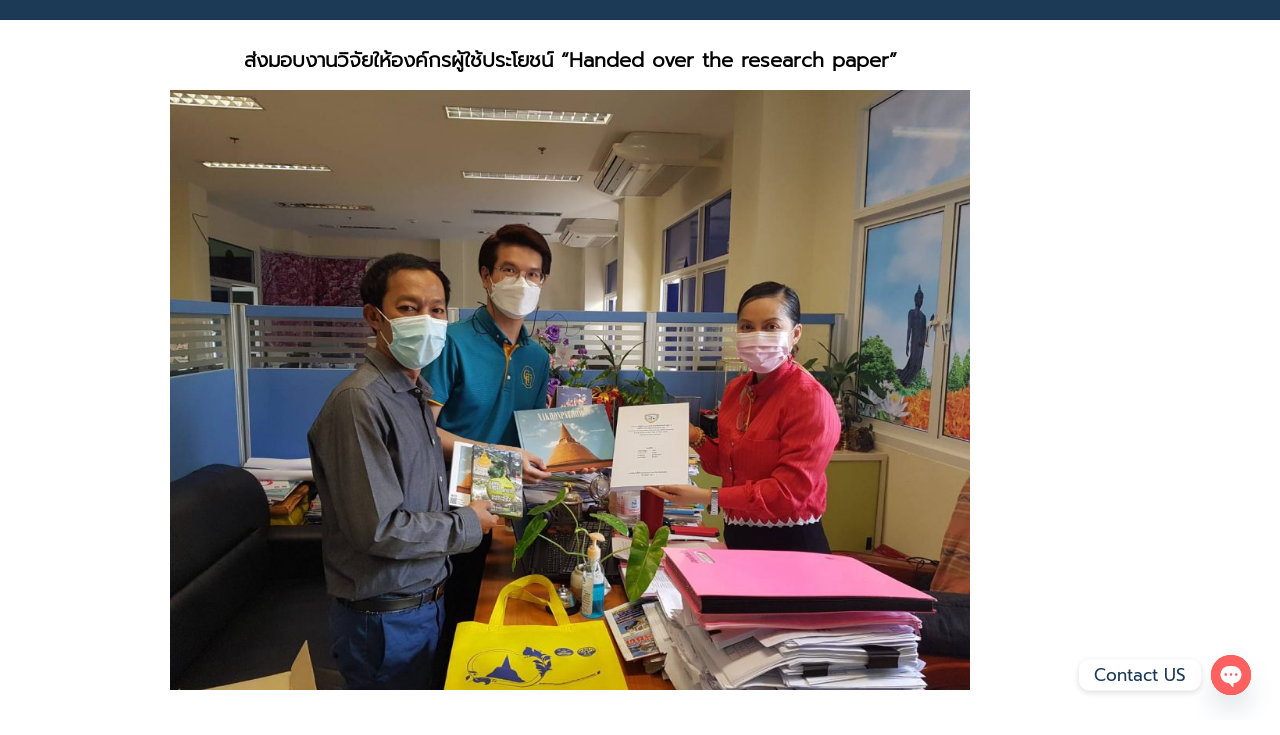

--- FILE ---
content_type: text/html; charset=UTF-8
request_url: https://www.christian.ac.th/research-paper/
body_size: 55155
content:
<!DOCTYPE html>
<html lang="th">
<head>
	<meta charset="UTF-8">
		<meta name='robots' content='index, follow, max-image-preview:large, max-snippet:-1, max-video-preview:-1' />

	<!-- This site is optimized with the Yoast SEO plugin v26.7 - https://yoast.com/wordpress/plugins/seo/ -->
	<title>ส่งมอบงานวิจัยให้องค์กรผู้ใช้ประโยชน์ - มหาวิทยาลัยคริสเตียน</title><link rel="preload" as="style" href="https://fonts.googleapis.com/css?family=Prompt&#038;display=swap" /><link rel="stylesheet" href="https://fonts.googleapis.com/css?family=Prompt&#038;display=swap" media="print" onload="this.media='all'" /><noscript><link rel="stylesheet" href="https://fonts.googleapis.com/css?family=Prompt&#038;display=swap" /></noscript>
	<link rel="canonical" href="https://www.christian.ac.th/research-paper/" />
	<meta property="og:locale" content="th_TH" />
	<meta property="og:type" content="article" />
	<meta property="og:title" content="ส่งมอบงานวิจัยให้องค์กรผู้ใช้ประโยชน์ - มหาวิทยาลัยคริสเตียน" />
	<meta property="og:description" content="ส่งมอบงานวิจัยให้องค์กรผู้ใช้ประโยชน์ “Handed over the [&hellip;]" />
	<meta property="og:url" content="https://www.christian.ac.th/research-paper/" />
	<meta property="og:site_name" content="มหาวิทยาลัยคริสเตียน" />
	<meta property="article:publisher" content="https://www.facebook.com/admissioncut" />
	<meta property="article:published_time" content="2021-10-11T09:44:00+00:00" />
	<meta property="article:modified_time" content="2021-11-05T10:02:19+00:00" />
	<meta property="og:image" content="https://www.christian.ac.th/wp-content/uploads/2021/11/276197.jpg" />
	<meta property="og:image:width" content="1477" />
	<meta property="og:image:height" content="1108" />
	<meta property="og:image:type" content="image/jpeg" />
	<meta name="author" content="admin" />
	<meta name="twitter:card" content="summary_large_image" />
	<meta name="twitter:label1" content="Written by" />
	<meta name="twitter:data1" content="admin" />
	<meta name="twitter:label2" content="Est. reading time" />
	<meta name="twitter:data2" content="5 นาที" />
	<script type="application/ld+json" class="yoast-schema-graph">{"@context":"https://schema.org","@graph":[{"@type":"Article","@id":"https://www.christian.ac.th/research-paper/#article","isPartOf":{"@id":"https://www.christian.ac.th/research-paper/"},"author":{"name":"admin","@id":"https://www.christian.ac.th/#/schema/person/5938733a5c9b1e7ed71e59af6eb5bd79"},"headline":"ส่งมอบงานวิจัยให้องค์กรผู้ใช้ประโยชน์","datePublished":"2021-10-11T09:44:00+00:00","dateModified":"2021-11-05T10:02:19+00:00","mainEntityOfPage":{"@id":"https://www.christian.ac.th/research-paper/"},"wordCount":128,"publisher":{"@id":"https://www.christian.ac.th/#organization"},"image":{"@id":"https://www.christian.ac.th/research-paper/#primaryimage"},"thumbnailUrl":"https://www.christian.ac.th/wp-content/uploads/2021/11/276197.jpg","articleSection":["activity-multidiscilpinary"],"inLanguage":"th"},{"@type":"WebPage","@id":"https://www.christian.ac.th/research-paper/","url":"https://www.christian.ac.th/research-paper/","name":"ส่งมอบงานวิจัยให้องค์กรผู้ใช้ประโยชน์ - มหาวิทยาลัยคริสเตียน","isPartOf":{"@id":"https://www.christian.ac.th/#website"},"primaryImageOfPage":{"@id":"https://www.christian.ac.th/research-paper/#primaryimage"},"image":{"@id":"https://www.christian.ac.th/research-paper/#primaryimage"},"thumbnailUrl":"https://www.christian.ac.th/wp-content/uploads/2021/11/276197.jpg","datePublished":"2021-10-11T09:44:00+00:00","dateModified":"2021-11-05T10:02:19+00:00","breadcrumb":{"@id":"https://www.christian.ac.th/research-paper/#breadcrumb"},"inLanguage":"th","potentialAction":[{"@type":"ReadAction","target":["https://www.christian.ac.th/research-paper/"]}]},{"@type":"ImageObject","inLanguage":"th","@id":"https://www.christian.ac.th/research-paper/#primaryimage","url":"https://www.christian.ac.th/wp-content/uploads/2021/11/276197.jpg","contentUrl":"https://www.christian.ac.th/wp-content/uploads/2021/11/276197.jpg","width":1477,"height":1108,"caption":"มหาวิทยาลัยคริสเตียน"},{"@type":"BreadcrumbList","@id":"https://www.christian.ac.th/research-paper/#breadcrumb","itemListElement":[{"@type":"ListItem","position":1,"name":"Home","item":"https://www.christian.ac.th/"},{"@type":"ListItem","position":2,"name":"ส่งมอบงานวิจัยให้องค์กรผู้ใช้ประโยชน์"}]},{"@type":"WebSite","@id":"https://www.christian.ac.th/#website","url":"https://www.christian.ac.th/","name":"มหาวิทยาลัยคริสเตียน","description":"มหาวิทยาลัยคริสเตียนมุ่งเน้นการผลิตบัณฑิตที่มีคุณภาพระดับนานาชาติ เน้นการฝึกปฏิบัติจริงในทุกสาขาวิชา โดยในทุกสาขาวิชาจะมีห้องปฏิบัติการเฉพาะทาง การันตีอนาคตสดใส เรียนที่นี่ มีทุนให้ด้วย มีงานรองรับหลังจบ","publisher":{"@id":"https://www.christian.ac.th/#organization"},"potentialAction":[{"@type":"SearchAction","target":{"@type":"EntryPoint","urlTemplate":"https://www.christian.ac.th/?s={search_term_string}"},"query-input":{"@type":"PropertyValueSpecification","valueRequired":true,"valueName":"search_term_string"}}],"inLanguage":"th"},{"@type":"Organization","@id":"https://www.christian.ac.th/#organization","name":"มหาวิทยาลัยคริสเตียน","url":"https://www.christian.ac.th/","logo":{"@type":"ImageObject","inLanguage":"th","@id":"https://www.christian.ac.th/#/schema/logo/image/","url":"https://www.christian.ac.th/wp-content/uploads/2020/09/cropped-logo2020whiteText.png","contentUrl":"https://www.christian.ac.th/wp-content/uploads/2020/09/cropped-logo2020whiteText.png","width":511,"height":113,"caption":"มหาวิทยาลัยคริสเตียน"},"image":{"@id":"https://www.christian.ac.th/#/schema/logo/image/"},"sameAs":["https://www.facebook.com/admissioncut"]},{"@type":"Person","@id":"https://www.christian.ac.th/#/schema/person/5938733a5c9b1e7ed71e59af6eb5bd79","name":"admin","sameAs":["https://www.christian.ac.th"]}]}</script>
	<!-- / Yoast SEO plugin. -->


<link rel='dns-prefetch' href='//fonts.googleapis.com' />
<link rel='dns-prefetch' href='//www.christian.ac.th' />
<link href='https://fonts.gstatic.com' crossorigin rel='preconnect' />
<link href='https://www.christian.ac.th' rel='preconnect' />
<link rel="alternate" type="application/rss+xml" title="มหาวิทยาลัยคริสเตียน &raquo; ฟีด" href="https://www.christian.ac.th/feed/" />
<link rel="alternate" type="application/rss+xml" title="มหาวิทยาลัยคริสเตียน &raquo; ฟีดความเห็น" href="https://www.christian.ac.th/comments/feed/" />
<link rel="alternate" title="oEmbed (JSON)" type="application/json+oembed" href="https://www.christian.ac.th/wp-json/oembed/1.0/embed?url=https%3A%2F%2Fwww.christian.ac.th%2Fresearch-paper%2F" />
<link rel="alternate" title="oEmbed (XML)" type="text/xml+oembed" href="https://www.christian.ac.th/wp-json/oembed/1.0/embed?url=https%3A%2F%2Fwww.christian.ac.th%2Fresearch-paper%2F&#038;format=xml" />
<style id='wp-img-auto-sizes-contain-inline-css'>
img:is([sizes=auto i],[sizes^="auto," i]){contain-intrinsic-size:3000px 1500px}
/*# sourceURL=wp-img-auto-sizes-contain-inline-css */
</style>
<link rel='stylesheet' id='dashicons-css' href='https://www.christian.ac.th/wp-includes/css/dashicons.min.css?ver=6.9' media='all' />
<link rel='stylesheet' id='post-views-counter-frontend-css' href='https://www.christian.ac.th/wp-content/plugins/post-views-counter/css/frontend.css?ver=1.7.0' media='all' />
<link rel='stylesheet' id='hfe-widgets-style-css' href='https://www.christian.ac.th/wp-content/plugins/header-footer-elementor/inc/widgets-css/frontend.css?ver=2.8.1' media='all' />
<style id='wp-emoji-styles-inline-css'>

	img.wp-smiley, img.emoji {
		display: inline !important;
		border: none !important;
		box-shadow: none !important;
		height: 1em !important;
		width: 1em !important;
		margin: 0 0.07em !important;
		vertical-align: -0.1em !important;
		background: none !important;
		padding: 0 !important;
	}
/*# sourceURL=wp-emoji-styles-inline-css */
</style>
<link rel='stylesheet' id='wp-components-css' href='https://www.christian.ac.th/wp-includes/css/dist/components/style.min.css?ver=6.9' media='all' />
<link rel='stylesheet' id='wp-preferences-css' href='https://www.christian.ac.th/wp-includes/css/dist/preferences/style.min.css?ver=6.9' media='all' />
<link rel='stylesheet' id='wp-block-editor-css' href='https://www.christian.ac.th/wp-includes/css/dist/block-editor/style.min.css?ver=6.9' media='all' />
<link rel='stylesheet' id='popup-maker-block-library-style-css' href='https://www.christian.ac.th/wp-content/plugins/popup-maker/dist/packages/block-library-style.css?ver=dbea705cfafe089d65f1' media='all' />
<style id='global-styles-inline-css'>
:root{--wp--preset--aspect-ratio--square: 1;--wp--preset--aspect-ratio--4-3: 4/3;--wp--preset--aspect-ratio--3-4: 3/4;--wp--preset--aspect-ratio--3-2: 3/2;--wp--preset--aspect-ratio--2-3: 2/3;--wp--preset--aspect-ratio--16-9: 16/9;--wp--preset--aspect-ratio--9-16: 9/16;--wp--preset--color--black: #000000;--wp--preset--color--cyan-bluish-gray: #abb8c3;--wp--preset--color--white: #ffffff;--wp--preset--color--pale-pink: #f78da7;--wp--preset--color--vivid-red: #cf2e2e;--wp--preset--color--luminous-vivid-orange: #ff6900;--wp--preset--color--luminous-vivid-amber: #fcb900;--wp--preset--color--light-green-cyan: #7bdcb5;--wp--preset--color--vivid-green-cyan: #00d084;--wp--preset--color--pale-cyan-blue: #8ed1fc;--wp--preset--color--vivid-cyan-blue: #0693e3;--wp--preset--color--vivid-purple: #9b51e0;--wp--preset--gradient--vivid-cyan-blue-to-vivid-purple: linear-gradient(135deg,rgb(6,147,227) 0%,rgb(155,81,224) 100%);--wp--preset--gradient--light-green-cyan-to-vivid-green-cyan: linear-gradient(135deg,rgb(122,220,180) 0%,rgb(0,208,130) 100%);--wp--preset--gradient--luminous-vivid-amber-to-luminous-vivid-orange: linear-gradient(135deg,rgb(252,185,0) 0%,rgb(255,105,0) 100%);--wp--preset--gradient--luminous-vivid-orange-to-vivid-red: linear-gradient(135deg,rgb(255,105,0) 0%,rgb(207,46,46) 100%);--wp--preset--gradient--very-light-gray-to-cyan-bluish-gray: linear-gradient(135deg,rgb(238,238,238) 0%,rgb(169,184,195) 100%);--wp--preset--gradient--cool-to-warm-spectrum: linear-gradient(135deg,rgb(74,234,220) 0%,rgb(151,120,209) 20%,rgb(207,42,186) 40%,rgb(238,44,130) 60%,rgb(251,105,98) 80%,rgb(254,248,76) 100%);--wp--preset--gradient--blush-light-purple: linear-gradient(135deg,rgb(255,206,236) 0%,rgb(152,150,240) 100%);--wp--preset--gradient--blush-bordeaux: linear-gradient(135deg,rgb(254,205,165) 0%,rgb(254,45,45) 50%,rgb(107,0,62) 100%);--wp--preset--gradient--luminous-dusk: linear-gradient(135deg,rgb(255,203,112) 0%,rgb(199,81,192) 50%,rgb(65,88,208) 100%);--wp--preset--gradient--pale-ocean: linear-gradient(135deg,rgb(255,245,203) 0%,rgb(182,227,212) 50%,rgb(51,167,181) 100%);--wp--preset--gradient--electric-grass: linear-gradient(135deg,rgb(202,248,128) 0%,rgb(113,206,126) 100%);--wp--preset--gradient--midnight: linear-gradient(135deg,rgb(2,3,129) 0%,rgb(40,116,252) 100%);--wp--preset--font-size--small: 13px;--wp--preset--font-size--medium: 20px;--wp--preset--font-size--large: 36px;--wp--preset--font-size--x-large: 42px;--wp--preset--spacing--20: 0.44rem;--wp--preset--spacing--30: 0.67rem;--wp--preset--spacing--40: 1rem;--wp--preset--spacing--50: 1.5rem;--wp--preset--spacing--60: 2.25rem;--wp--preset--spacing--70: 3.38rem;--wp--preset--spacing--80: 5.06rem;--wp--preset--shadow--natural: 6px 6px 9px rgba(0, 0, 0, 0.2);--wp--preset--shadow--deep: 12px 12px 50px rgba(0, 0, 0, 0.4);--wp--preset--shadow--sharp: 6px 6px 0px rgba(0, 0, 0, 0.2);--wp--preset--shadow--outlined: 6px 6px 0px -3px rgb(255, 255, 255), 6px 6px rgb(0, 0, 0);--wp--preset--shadow--crisp: 6px 6px 0px rgb(0, 0, 0);}:root { --wp--style--global--content-size: 800px;--wp--style--global--wide-size: 1200px; }:where(body) { margin: 0; }.wp-site-blocks > .alignleft { float: left; margin-right: 2em; }.wp-site-blocks > .alignright { float: right; margin-left: 2em; }.wp-site-blocks > .aligncenter { justify-content: center; margin-left: auto; margin-right: auto; }:where(.wp-site-blocks) > * { margin-block-start: 24px; margin-block-end: 0; }:where(.wp-site-blocks) > :first-child { margin-block-start: 0; }:where(.wp-site-blocks) > :last-child { margin-block-end: 0; }:root { --wp--style--block-gap: 24px; }:root :where(.is-layout-flow) > :first-child{margin-block-start: 0;}:root :where(.is-layout-flow) > :last-child{margin-block-end: 0;}:root :where(.is-layout-flow) > *{margin-block-start: 24px;margin-block-end: 0;}:root :where(.is-layout-constrained) > :first-child{margin-block-start: 0;}:root :where(.is-layout-constrained) > :last-child{margin-block-end: 0;}:root :where(.is-layout-constrained) > *{margin-block-start: 24px;margin-block-end: 0;}:root :where(.is-layout-flex){gap: 24px;}:root :where(.is-layout-grid){gap: 24px;}.is-layout-flow > .alignleft{float: left;margin-inline-start: 0;margin-inline-end: 2em;}.is-layout-flow > .alignright{float: right;margin-inline-start: 2em;margin-inline-end: 0;}.is-layout-flow > .aligncenter{margin-left: auto !important;margin-right: auto !important;}.is-layout-constrained > .alignleft{float: left;margin-inline-start: 0;margin-inline-end: 2em;}.is-layout-constrained > .alignright{float: right;margin-inline-start: 2em;margin-inline-end: 0;}.is-layout-constrained > .aligncenter{margin-left: auto !important;margin-right: auto !important;}.is-layout-constrained > :where(:not(.alignleft):not(.alignright):not(.alignfull)){max-width: var(--wp--style--global--content-size);margin-left: auto !important;margin-right: auto !important;}.is-layout-constrained > .alignwide{max-width: var(--wp--style--global--wide-size);}body .is-layout-flex{display: flex;}.is-layout-flex{flex-wrap: wrap;align-items: center;}.is-layout-flex > :is(*, div){margin: 0;}body .is-layout-grid{display: grid;}.is-layout-grid > :is(*, div){margin: 0;}body{padding-top: 0px;padding-right: 0px;padding-bottom: 0px;padding-left: 0px;}a:where(:not(.wp-element-button)){text-decoration: underline;}:root :where(.wp-element-button, .wp-block-button__link){background-color: #32373c;border-width: 0;color: #fff;font-family: inherit;font-size: inherit;font-style: inherit;font-weight: inherit;letter-spacing: inherit;line-height: inherit;padding-top: calc(0.667em + 2px);padding-right: calc(1.333em + 2px);padding-bottom: calc(0.667em + 2px);padding-left: calc(1.333em + 2px);text-decoration: none;text-transform: inherit;}.has-black-color{color: var(--wp--preset--color--black) !important;}.has-cyan-bluish-gray-color{color: var(--wp--preset--color--cyan-bluish-gray) !important;}.has-white-color{color: var(--wp--preset--color--white) !important;}.has-pale-pink-color{color: var(--wp--preset--color--pale-pink) !important;}.has-vivid-red-color{color: var(--wp--preset--color--vivid-red) !important;}.has-luminous-vivid-orange-color{color: var(--wp--preset--color--luminous-vivid-orange) !important;}.has-luminous-vivid-amber-color{color: var(--wp--preset--color--luminous-vivid-amber) !important;}.has-light-green-cyan-color{color: var(--wp--preset--color--light-green-cyan) !important;}.has-vivid-green-cyan-color{color: var(--wp--preset--color--vivid-green-cyan) !important;}.has-pale-cyan-blue-color{color: var(--wp--preset--color--pale-cyan-blue) !important;}.has-vivid-cyan-blue-color{color: var(--wp--preset--color--vivid-cyan-blue) !important;}.has-vivid-purple-color{color: var(--wp--preset--color--vivid-purple) !important;}.has-black-background-color{background-color: var(--wp--preset--color--black) !important;}.has-cyan-bluish-gray-background-color{background-color: var(--wp--preset--color--cyan-bluish-gray) !important;}.has-white-background-color{background-color: var(--wp--preset--color--white) !important;}.has-pale-pink-background-color{background-color: var(--wp--preset--color--pale-pink) !important;}.has-vivid-red-background-color{background-color: var(--wp--preset--color--vivid-red) !important;}.has-luminous-vivid-orange-background-color{background-color: var(--wp--preset--color--luminous-vivid-orange) !important;}.has-luminous-vivid-amber-background-color{background-color: var(--wp--preset--color--luminous-vivid-amber) !important;}.has-light-green-cyan-background-color{background-color: var(--wp--preset--color--light-green-cyan) !important;}.has-vivid-green-cyan-background-color{background-color: var(--wp--preset--color--vivid-green-cyan) !important;}.has-pale-cyan-blue-background-color{background-color: var(--wp--preset--color--pale-cyan-blue) !important;}.has-vivid-cyan-blue-background-color{background-color: var(--wp--preset--color--vivid-cyan-blue) !important;}.has-vivid-purple-background-color{background-color: var(--wp--preset--color--vivid-purple) !important;}.has-black-border-color{border-color: var(--wp--preset--color--black) !important;}.has-cyan-bluish-gray-border-color{border-color: var(--wp--preset--color--cyan-bluish-gray) !important;}.has-white-border-color{border-color: var(--wp--preset--color--white) !important;}.has-pale-pink-border-color{border-color: var(--wp--preset--color--pale-pink) !important;}.has-vivid-red-border-color{border-color: var(--wp--preset--color--vivid-red) !important;}.has-luminous-vivid-orange-border-color{border-color: var(--wp--preset--color--luminous-vivid-orange) !important;}.has-luminous-vivid-amber-border-color{border-color: var(--wp--preset--color--luminous-vivid-amber) !important;}.has-light-green-cyan-border-color{border-color: var(--wp--preset--color--light-green-cyan) !important;}.has-vivid-green-cyan-border-color{border-color: var(--wp--preset--color--vivid-green-cyan) !important;}.has-pale-cyan-blue-border-color{border-color: var(--wp--preset--color--pale-cyan-blue) !important;}.has-vivid-cyan-blue-border-color{border-color: var(--wp--preset--color--vivid-cyan-blue) !important;}.has-vivid-purple-border-color{border-color: var(--wp--preset--color--vivid-purple) !important;}.has-vivid-cyan-blue-to-vivid-purple-gradient-background{background: var(--wp--preset--gradient--vivid-cyan-blue-to-vivid-purple) !important;}.has-light-green-cyan-to-vivid-green-cyan-gradient-background{background: var(--wp--preset--gradient--light-green-cyan-to-vivid-green-cyan) !important;}.has-luminous-vivid-amber-to-luminous-vivid-orange-gradient-background{background: var(--wp--preset--gradient--luminous-vivid-amber-to-luminous-vivid-orange) !important;}.has-luminous-vivid-orange-to-vivid-red-gradient-background{background: var(--wp--preset--gradient--luminous-vivid-orange-to-vivid-red) !important;}.has-very-light-gray-to-cyan-bluish-gray-gradient-background{background: var(--wp--preset--gradient--very-light-gray-to-cyan-bluish-gray) !important;}.has-cool-to-warm-spectrum-gradient-background{background: var(--wp--preset--gradient--cool-to-warm-spectrum) !important;}.has-blush-light-purple-gradient-background{background: var(--wp--preset--gradient--blush-light-purple) !important;}.has-blush-bordeaux-gradient-background{background: var(--wp--preset--gradient--blush-bordeaux) !important;}.has-luminous-dusk-gradient-background{background: var(--wp--preset--gradient--luminous-dusk) !important;}.has-pale-ocean-gradient-background{background: var(--wp--preset--gradient--pale-ocean) !important;}.has-electric-grass-gradient-background{background: var(--wp--preset--gradient--electric-grass) !important;}.has-midnight-gradient-background{background: var(--wp--preset--gradient--midnight) !important;}.has-small-font-size{font-size: var(--wp--preset--font-size--small) !important;}.has-medium-font-size{font-size: var(--wp--preset--font-size--medium) !important;}.has-large-font-size{font-size: var(--wp--preset--font-size--large) !important;}.has-x-large-font-size{font-size: var(--wp--preset--font-size--x-large) !important;}
:root :where(.wp-block-pullquote){font-size: 1.5em;line-height: 1.6;}
/*# sourceURL=global-styles-inline-css */
</style>
<link rel='stylesheet' id='hfe-style-css' href='https://www.christian.ac.th/wp-content/plugins/header-footer-elementor/assets/css/header-footer-elementor.css?ver=2.8.1' media='all' />
<link rel='stylesheet' id='elementor-icons-css' href='https://www.christian.ac.th/wp-content/plugins/elementor/assets/lib/eicons/css/elementor-icons.min.css?ver=5.45.0' media='all' />
<link rel='stylesheet' id='elementor-frontend-css' href='https://www.christian.ac.th/wp-content/plugins/elementor/assets/css/frontend.min.css?ver=3.34.1' media='all' />
<link rel='stylesheet' id='elementor-post-1368-css' href='https://www.christian.ac.th/wp-content/uploads/elementor/css/post-1368.css?ver=1768273604' media='all' />
<link rel='stylesheet' id='widget-heading-css' href='https://www.christian.ac.th/wp-content/plugins/elementor/assets/css/widget-heading.min.css?ver=3.34.1' media='all' />
<link rel='stylesheet' id='widget-image-css' href='https://www.christian.ac.th/wp-content/plugins/elementor/assets/css/widget-image.min.css?ver=3.34.1' media='all' />
<link rel='stylesheet' id='widget-spacer-css' href='https://www.christian.ac.th/wp-content/plugins/elementor/assets/css/widget-spacer.min.css?ver=3.34.1' media='all' />
<link rel='stylesheet' id='elementor-post-5211-css' href='https://www.christian.ac.th/wp-content/uploads/elementor/css/post-5211.css?ver=1768374121' media='all' />
<link rel='stylesheet' id='elementor-post-6364-css' href='https://www.christian.ac.th/wp-content/uploads/elementor/css/post-6364.css?ver=1768273605' media='all' />
<link rel='stylesheet' id='elementor-post-12728-css' href='https://www.christian.ac.th/wp-content/uploads/elementor/css/post-12728.css?ver=1768273605' media='all' />
<link rel='stylesheet' id='hello-elementor-css' href='https://www.christian.ac.th/wp-content/themes/hello-elementor/assets/css/reset.css?ver=3.4.5' media='all' />
<link rel='stylesheet' id='hello-elementor-theme-style-css' href='https://www.christian.ac.th/wp-content/themes/hello-elementor/assets/css/theme.css?ver=3.4.5' media='all' />
<link rel='stylesheet' id='hello-elementor-header-footer-css' href='https://www.christian.ac.th/wp-content/themes/hello-elementor/assets/css/header-footer.css?ver=3.4.5' media='all' />

<link rel='stylesheet' id='chaty-front-css-css' href='https://www.christian.ac.th/wp-content/plugins/chaty/css/chaty-front.min.css?ver=3.5.11665031449' media='all' />
<link rel='stylesheet' id='popup-maker-site-css' href='//www.christian.ac.th/wp-content/uploads/pum/pum-site-styles.css?generated=1762844864&#038;ver=1.21.5' media='all' />
<link rel='stylesheet' id='hfe-elementor-icons-css' href='https://www.christian.ac.th/wp-content/plugins/elementor/assets/lib/eicons/css/elementor-icons.min.css?ver=5.34.0' media='all' />
<link rel='stylesheet' id='hfe-icons-list-css' href='https://www.christian.ac.th/wp-content/plugins/elementor/assets/css/widget-icon-list.min.css?ver=3.24.3' media='all' />
<link rel='stylesheet' id='hfe-social-icons-css' href='https://www.christian.ac.th/wp-content/plugins/elementor/assets/css/widget-social-icons.min.css?ver=3.24.0' media='all' />
<link rel='stylesheet' id='hfe-social-share-icons-brands-css' href='https://www.christian.ac.th/wp-content/plugins/elementor/assets/lib/font-awesome/css/brands.css?ver=5.15.3' media='all' />
<link rel='stylesheet' id='hfe-social-share-icons-fontawesome-css' href='https://www.christian.ac.th/wp-content/plugins/elementor/assets/lib/font-awesome/css/fontawesome.css?ver=5.15.3' media='all' />
<link rel='stylesheet' id='hfe-nav-menu-icons-css' href='https://www.christian.ac.th/wp-content/plugins/elementor/assets/lib/font-awesome/css/solid.css?ver=5.15.3' media='all' />
<link rel='stylesheet' id='hfe-widget-blockquote-css' href='https://www.christian.ac.th/wp-content/plugins/elementor-pro/assets/css/widget-blockquote.min.css?ver=3.25.0' media='all' />
<link rel='stylesheet' id='hfe-mega-menu-css' href='https://www.christian.ac.th/wp-content/plugins/elementor-pro/assets/css/widget-mega-menu.min.css?ver=3.26.2' media='all' />
<link rel='stylesheet' id='hfe-nav-menu-widget-css' href='https://www.christian.ac.th/wp-content/plugins/elementor-pro/assets/css/widget-nav-menu.min.css?ver=3.26.0' media='all' />
<link rel='stylesheet' id='elementor-gf-local-prompt-css' href='https://www.christian.ac.th/wp-content/uploads/elementor/google-fonts/css/prompt.css?ver=1742351200' media='all' />
<link rel='stylesheet' id='elementor-icons-shared-0-css' href='https://www.christian.ac.th/wp-content/plugins/elementor/assets/lib/font-awesome/css/fontawesome.min.css?ver=5.15.3' media='all' />
<link rel='stylesheet' id='elementor-icons-fa-solid-css' href='https://www.christian.ac.th/wp-content/plugins/elementor/assets/lib/font-awesome/css/solid.min.css?ver=5.15.3' media='all' />
<script id="post-views-counter-frontend-js-before">
var pvcArgsFrontend = {"mode":"js","postID":5211,"requestURL":"https:\/\/www.christian.ac.th\/wp-admin\/admin-ajax.php","nonce":"b0e90f99f9","dataStorage":"cookies","multisite":false,"path":"\/","domain":""};

//# sourceURL=post-views-counter-frontend-js-before
</script>
<script src="https://www.christian.ac.th/wp-content/plugins/post-views-counter/js/frontend.js?ver=1.7.0" id="post-views-counter-frontend-js"></script>
<script src="https://www.christian.ac.th/wp-includes/js/jquery/jquery.min.js?ver=3.7.1" id="jquery-core-js"></script>
<script src="https://www.christian.ac.th/wp-includes/js/jquery/jquery-migrate.min.js?ver=3.4.1" id="jquery-migrate-js"></script>
<script id="jquery-js-after">
!function($){"use strict";$(document).ready(function(){$(this).scrollTop()>100&&$(".hfe-scroll-to-top-wrap").removeClass("hfe-scroll-to-top-hide"),$(window).scroll(function(){$(this).scrollTop()<100?$(".hfe-scroll-to-top-wrap").fadeOut(300):$(".hfe-scroll-to-top-wrap").fadeIn(300)}),$(".hfe-scroll-to-top-wrap").on("click",function(){$("html, body").animate({scrollTop:0},300);return!1})})}(jQuery);
!function($){'use strict';$(document).ready(function(){var bar=$('.hfe-reading-progress-bar');if(!bar.length)return;$(window).on('scroll',function(){var s=$(window).scrollTop(),d=$(document).height()-$(window).height(),p=d? s/d*100:0;bar.css('width',p+'%')});});}(jQuery);
//# sourceURL=jquery-js-after
</script>
<link rel="https://api.w.org/" href="https://www.christian.ac.th/wp-json/" /><link rel="alternate" title="JSON" type="application/json" href="https://www.christian.ac.th/wp-json/wp/v2/posts/5211" /><link rel="EditURI" type="application/rsd+xml" title="RSD" href="https://www.christian.ac.th/xmlrpc.php?rsd" />
<meta name="generator" content="WordPress 6.9" />
<link rel='shortlink' href='https://www.christian.ac.th/?p=5211' />
<!-- Google Tag Manager -->
<script>(function(w,d,s,l,i){w[l]=w[l]||[];w[l].push({'gtm.start':
new Date().getTime(),event:'gtm.js'});var f=d.getElementsByTagName(s)[0],
j=d.createElement(s),dl=l!='dataLayer'?'&l='+l:'';j.async=true;j.src=
'https://www.googletagmanager.com/gtm.js?id='+i+dl;f.parentNode.insertBefore(j,f);
})(window,document,'script','dataLayer','GTM-NCSZ2F7');</script>
<!-- End Google Tag Manager --><meta name="generator" content="Elementor 3.34.1; features: additional_custom_breakpoints; settings: css_print_method-external, google_font-enabled, font_display-auto">
			<style>
				.e-con.e-parent:nth-of-type(n+4):not(.e-lazyloaded):not(.e-no-lazyload),
				.e-con.e-parent:nth-of-type(n+4):not(.e-lazyloaded):not(.e-no-lazyload) * {
					background-image: none !important;
				}
				@media screen and (max-height: 1024px) {
					.e-con.e-parent:nth-of-type(n+3):not(.e-lazyloaded):not(.e-no-lazyload),
					.e-con.e-parent:nth-of-type(n+3):not(.e-lazyloaded):not(.e-no-lazyload) * {
						background-image: none !important;
					}
				}
				@media screen and (max-height: 640px) {
					.e-con.e-parent:nth-of-type(n+2):not(.e-lazyloaded):not(.e-no-lazyload),
					.e-con.e-parent:nth-of-type(n+2):not(.e-lazyloaded):not(.e-no-lazyload) * {
						background-image: none !important;
					}
				}
			</style>
			<link rel="icon" href="https://www.christian.ac.th/wp-content/uploads/2020/09/cropped-icon-cut512-150x150.png" sizes="32x32" />
<link rel="icon" href="https://www.christian.ac.th/wp-content/uploads/2020/09/cropped-icon-cut512-300x300.png" sizes="192x192" />
<link rel="apple-touch-icon" href="https://www.christian.ac.th/wp-content/uploads/2020/09/cropped-icon-cut512-300x300.png" />
<meta name="msapplication-TileImage" content="https://www.christian.ac.th/wp-content/uploads/2020/09/cropped-icon-cut512-300x300.png" />
<noscript><style id="rocket-lazyload-nojs-css">.rll-youtube-player, [data-lazy-src]{display:none !important;}</style></noscript>	<meta name="viewport" content="width=device-width, initial-scale=1.0, viewport-fit=cover" /></head>
<body class="wp-singular post-template post-template-elementor_canvas single single-post postid-5211 single-format-standard wp-custom-logo wp-embed-responsive wp-theme-hello-elementor ehf-header ehf-footer ehf-template-hello-elementor ehf-stylesheet-hello-elementor ally-default hello-elementor-default elementor-default elementor-template-canvas elementor-kit-1368 elementor-page elementor-page-5211">
			<div data-elementor-type="wp-post" data-elementor-id="5211" class="elementor elementor-5211" data-elementor-post-type="post">
						<section class="elementor-section elementor-top-section elementor-element elementor-element-c20eb51 elementor-section-full_width elementor-section-height-default elementor-section-height-default" data-id="c20eb51" data-element_type="section" data-settings="{&quot;background_background&quot;:&quot;classic&quot;}">
						<div class="elementor-container elementor-column-gap-default">
					<div class="elementor-column elementor-col-100 elementor-top-column elementor-element elementor-element-390b810" data-id="390b810" data-element_type="column">
			<div class="elementor-widget-wrap elementor-element-populated">
							</div>
		</div>
					</div>
		</section>
				<section class="elementor-section elementor-top-section elementor-element elementor-element-b95171a elementor-section-boxed elementor-section-height-default elementor-section-height-default" data-id="b95171a" data-element_type="section">
						<div class="elementor-container elementor-column-gap-default">
					<div class="elementor-column elementor-col-100 elementor-top-column elementor-element elementor-element-1a03662" data-id="1a03662" data-element_type="column">
			<div class="elementor-widget-wrap elementor-element-populated">
						<div class="elementor-element elementor-element-fcb9afa elementor-widget elementor-widget-heading" data-id="fcb9afa" data-element_type="widget" data-widget_type="heading.default">
				<div class="elementor-widget-container">
					<h2 class="elementor-heading-title elementor-size-default">ส่งมอบงานวิจัยให้องค์กรผู้ใช้ประโยชน์ “Handed over the research paper”</h2>				</div>
				</div>
				<div class="elementor-element elementor-element-ccbb1fe elementor-widget elementor-widget-image" data-id="ccbb1fe" data-element_type="widget" data-widget_type="image.default">
				<div class="elementor-widget-container">
																<a href="https://forms.gle/EYLGwRMgbf26tQ6aA" target="_blank">
							<img loading="lazy" decoding="async" width="800" height="600" src="data:image/svg+xml,%3Csvg%20xmlns='http://www.w3.org/2000/svg'%20viewBox='0%200%20800%20600'%3E%3C/svg%3E" class="attachment-large size-large wp-image-5212" alt="มหาวิทยาลัยคริสเตียน" data-lazy-srcset="https://www.christian.ac.th/wp-content/uploads/2021/11/276197-1024x768.jpg 1024w, https://www.christian.ac.th/wp-content/uploads/2021/11/276197-300x225.jpg 300w, https://www.christian.ac.th/wp-content/uploads/2021/11/276197-768x576.jpg 768w, https://www.christian.ac.th/wp-content/uploads/2021/11/276197.jpg 1477w" data-lazy-sizes="(max-width: 800px) 100vw, 800px" data-lazy-src="https://www.christian.ac.th/wp-content/uploads/2021/11/276197-1024x768.jpg" /><noscript><img loading="lazy" decoding="async" width="800" height="600" src="https://www.christian.ac.th/wp-content/uploads/2021/11/276197-1024x768.jpg" class="attachment-large size-large wp-image-5212" alt="มหาวิทยาลัยคริสเตียน" srcset="https://www.christian.ac.th/wp-content/uploads/2021/11/276197-1024x768.jpg 1024w, https://www.christian.ac.th/wp-content/uploads/2021/11/276197-300x225.jpg 300w, https://www.christian.ac.th/wp-content/uploads/2021/11/276197-768x576.jpg 768w, https://www.christian.ac.th/wp-content/uploads/2021/11/276197.jpg 1477w" sizes="(max-width: 800px) 100vw, 800px" /></noscript>								</a>
															</div>
				</div>
				<section class="elementor-section elementor-inner-section elementor-element elementor-element-a0532ac elementor-section-boxed elementor-section-height-default elementor-section-height-default" data-id="a0532ac" data-element_type="section">
						<div class="elementor-container elementor-column-gap-default">
					<div class="elementor-column elementor-col-50 elementor-inner-column elementor-element elementor-element-6af3e4d" data-id="6af3e4d" data-element_type="column">
			<div class="elementor-widget-wrap elementor-element-populated">
						<div class="elementor-element elementor-element-b7e7e36 elementor-widget elementor-widget-text-editor" data-id="b7e7e36" data-element_type="widget" data-widget_type="text-editor.default">
				<div class="elementor-widget-container">
									<p>     อาจารย์สงกรานต์ กลมสุข หัวหหน้าหลักสูตรการจัดการท่องเที่ยวและบริการ และอาจารย์ปรีชา พิณชุนศรี ผู้ช่วยคณบดีคณะสหวิทยาการ เป็นตัวแทนคณะสหวิทยาการ มหาวิทยาลัยคริสเตียน มอบเล่มงานวิจัยฉบับสมบูรณ์ เรื่อง “แนวทางการจัดสิ่งอำนวยความสะดวกสำหรับนักท่องเที่ยวสูงอายุ กรณีศึกษา วัดพระปฐมเจดีย์ จังหวัดนครปฐม (Guideline on Developing Facility for Senior Tourists : Case Study of Wat Pra Pathom Chedi, Nakhon Pathom Province)” ซึ่งมีอาจารย์ชนิษฐา ใจเป็ง อาจารย์ปัญจพร ธนาวชิรานันท์ อาจารย์สงกรานต์ กลมสุข และอาจารย์ผู้ช่วยสอนโชติมา ดีพลพันธ์ จากสาขาวิชาการจัดการท่องเที่ยวและบริการเป็นคณะทำงานวิจัยดังกล่าว ให้แก่สำนักงานท่องเที่ยวและกีฬา โดยมีคุณกาญจน์กุระ ฮัยสคาเนน ท่องเที่ยวและกีฬาจังหวัดนครปฐม เป็นตัวแทนรับมอบ นอกจากนี้ยังได้มีโอกาสร่วมแลกเปลี่ยนความรู้และแนวทางในการทำงานร่วมกันในอนาคตอีกด้วย</p>								</div>
				</div>
					</div>
		</div>
				<div class="elementor-column elementor-col-50 elementor-inner-column elementor-element elementor-element-6d5f2e6" data-id="6d5f2e6" data-element_type="column">
			<div class="elementor-widget-wrap elementor-element-populated">
						<div class="elementor-element elementor-element-0eb61f0 elementor-widget elementor-widget-text-editor" data-id="0eb61f0" data-element_type="widget" data-widget_type="text-editor.default">
				<div class="elementor-widget-container">
									<p>     Mr.Songkran Klomsook, Head of Tourism and Hospitality Management program and Mr.Preecha Pinchunsri, Assistant to the Dean of Multidisciplinary College, Christian University of Thailand handed over a complete research paper entitled “Guideline on Developing Facility for Senior Tourists : Case Study of Wat Pra Pathom Chedi, Nakhon Pathom Province” done by Ajarn Chanistha Jaipeng, Ajarn Panjaporn Thanawachiranan Ajarn Songkran Klomsook and teaching assistant Chotima Deeponpan from the Department of Tourism and Hospitality Management to Khun Kankura Haisakanen, the Office of Tourism and Sports Nakhon Pathom Province for their future usage as well as finding an opportunity to work together in the future.</p>								</div>
				</div>
				<div class="elementor-element elementor-element-1bf559a elementor-widget elementor-widget-spacer" data-id="1bf559a" data-element_type="widget" data-widget_type="spacer.default">
				<div class="elementor-widget-container">
							<div class="elementor-spacer">
			<div class="elementor-spacer-inner"></div>
		</div>
						</div>
				</div>
					</div>
		</div>
					</div>
		</section>
					</div>
		</div>
					</div>
		</section>
				<section class="elementor-section elementor-top-section elementor-element elementor-element-7e35a8d elementor-section-full_width elementor-section-height-default elementor-section-height-default" data-id="7e35a8d" data-element_type="section" data-settings="{&quot;background_background&quot;:&quot;classic&quot;}">
						<div class="elementor-container elementor-column-gap-default">
					<div class="elementor-column elementor-col-100 elementor-top-column elementor-element elementor-element-f3369d0" data-id="f3369d0" data-element_type="column">
			<div class="elementor-widget-wrap elementor-element-populated">
							</div>
		</div>
					</div>
		</section>
				</div>
		<div class="post-views content-post post-5211 entry-meta load-static">
				<span class="post-views-icon dashicons dashicons-chart-bar"></span> <span class="post-views-count">60</span>
			</div><script type="speculationrules">
{"prefetch":[{"source":"document","where":{"and":[{"href_matches":"/*"},{"not":{"href_matches":["/wp-*.php","/wp-admin/*","/wp-content/uploads/*","/wp-content/*","/wp-content/plugins/*","/wp-content/themes/hello-elementor/*","/*\\?(.+)"]}},{"not":{"selector_matches":"a[rel~=\"nofollow\"]"}},{"not":{"selector_matches":".no-prefetch, .no-prefetch a"}}]},"eagerness":"conservative"}]}
</script>
<div 
	id="pum-16645" 
	role="dialog" 
	aria-modal="false"
	class="pum pum-overlay pum-theme-3990 pum-theme-themepopupscience popmake-overlay click_open" 
	data-popmake="{&quot;id&quot;:16645,&quot;slug&quot;:&quot;%e0%b8%ad%e0%b8%b2%e0%b8%88%e0%b8%b2%e0%b8%a3%e0%b8%a2%e0%b9%8c-%e0%b8%94%e0%b8%a3-%e0%b8%a7%e0%b8%b2%e0%b8%99%e0%b8%b4%e0%b8%94-%e0%b8%94%e0%b9%89%e0%b8%a7%e0%b8%87%e0%b9%80%e0%b8%94%e0%b8%8a-2&quot;,&quot;theme_id&quot;:3990,&quot;cookies&quot;:[],&quot;triggers&quot;:[{&quot;type&quot;:&quot;click_open&quot;,&quot;settings&quot;:{&quot;extra_selectors&quot;:&quot;&quot;,&quot;cookie_name&quot;:null}}],&quot;mobile_disabled&quot;:null,&quot;tablet_disabled&quot;:null,&quot;meta&quot;:{&quot;display&quot;:{&quot;stackable&quot;:false,&quot;overlay_disabled&quot;:false,&quot;scrollable_content&quot;:false,&quot;disable_reposition&quot;:false,&quot;size&quot;:&quot;medium&quot;,&quot;responsive_min_width&quot;:&quot;0%&quot;,&quot;responsive_min_width_unit&quot;:false,&quot;responsive_max_width&quot;:&quot;100%&quot;,&quot;responsive_max_width_unit&quot;:false,&quot;custom_width&quot;:&quot;640px&quot;,&quot;custom_width_unit&quot;:false,&quot;custom_height&quot;:&quot;380px&quot;,&quot;custom_height_unit&quot;:false,&quot;custom_height_auto&quot;:false,&quot;location&quot;:&quot;center top&quot;,&quot;position_from_trigger&quot;:false,&quot;position_top&quot;:&quot;100&quot;,&quot;position_left&quot;:&quot;0&quot;,&quot;position_bottom&quot;:&quot;0&quot;,&quot;position_right&quot;:&quot;0&quot;,&quot;position_fixed&quot;:false,&quot;animation_type&quot;:&quot;fade&quot;,&quot;animation_speed&quot;:&quot;350&quot;,&quot;animation_origin&quot;:&quot;center top&quot;,&quot;overlay_zindex&quot;:false,&quot;zindex&quot;:&quot;1999999999&quot;},&quot;close&quot;:{&quot;text&quot;:&quot;&quot;,&quot;button_delay&quot;:&quot;0&quot;,&quot;overlay_click&quot;:false,&quot;esc_press&quot;:false,&quot;f4_press&quot;:false},&quot;click_open&quot;:[]}}">

	<div id="popmake-16645" class="pum-container popmake theme-3990 pum-responsive pum-responsive-medium responsive size-medium">

				
				
		
				<div class="pum-content popmake-content" tabindex="0">
			
<figure class="wp-block-image alignright size-full is-resized"><img fetchpriority="high" decoding="async" width="500" height="752" src="data:image/svg+xml,%3Csvg%20xmlns='http://www.w3.org/2000/svg'%20viewBox='0%200%20500%20752'%3E%3C/svg%3E" alt="" class="wp-image-16636" style="width:auto;height:300px" data-lazy-srcset="https://www.christian.ac.th/wp-content/uploads/2025/11/อ.ดร.วานิด-ด้วงเดช.png 500w, https://www.christian.ac.th/wp-content/uploads/2025/11/อ.ดร.วานิด-ด้วงเดช-199x300.png 199w" data-lazy-sizes="(max-width: 500px) 100vw, 500px" data-lazy-src="https://www.christian.ac.th/wp-content/uploads/2025/11/อ.ดร.วานิด-ด้วงเดช.png" /><noscript><img fetchpriority="high" decoding="async" width="500" height="752" src="https://www.christian.ac.th/wp-content/uploads/2025/11/อ.ดร.วานิด-ด้วงเดช.png" alt="" class="wp-image-16636" style="width:auto;height:300px" srcset="https://www.christian.ac.th/wp-content/uploads/2025/11/อ.ดร.วานิด-ด้วงเดช.png 500w, https://www.christian.ac.th/wp-content/uploads/2025/11/อ.ดร.วานิด-ด้วงเดช-199x300.png 199w" sizes="(max-width: 500px) 100vw, 500px" /></noscript></figure>



<h2 class="wp-block-heading">อาจารย์ ดร.วานิด  ด้วงเดช</h2>



<h2 class="wp-block-heading">คุณวุฒิการศึกษา</h2>



<p>– ปร.ด. (การพยาบาล) มหาวิทยาลัยมหิดล</p>



<p>– พย.ม. (การพยาบาลเด็ก) มหาวิทยาลัยมหิดล</p>



<p>&#8211; พย.บ. วิทยาลัยพยาบาลบรมราชชนนี ราชบุรี 1 &nbsp;</p>



<h2 class="wp-block-heading">ประกาศนียบัตร</h2>



<p>&#8211; การรับรองสมรรถนะและประสิทธิภาพในการเรียนการสอน ตามกรอบมาตรฐานวิชาชีพของสหราชอาณาจักร (UKPSF) ระดับ Fellow (FHEA)</p>



<p>&#8211; ประกาศนียบัตรการอบรมหลักสูตรฝึกอบรมระยะสั้น สาขาศาสตร์และศิลปการสอนทางการพยาบาล คณะพยาบาลศาสตร์ มหาวิทยาลัยศรีนครินทรวิโรฒ</p>



<p>&#8211; ประกาศนียบัตรหลักสูตรการพยาบาลเฉพาะทางสาขาการเลี้ยงลูกด้วยนมแม่</p>



<h2 class="wp-block-heading">ความรู้ความชำนาญเฉพาะทาง</h2>



<p>&#8211; การพยาบาลเด็ก</p>



<p>&#8211; การเลี้ยงลูกด้วยนมแม่</p>



<p>&#8211; การส่งเสริมการเรียนการสอนในห้องเรียน</p>



<p>&#8211; การเรียนการสอนด้วย Simulation for Nursing</p>



<h2 class="wp-block-heading">งานวิจัย</h2>



<p>1. ศศิธร เลิศภิรมย์ลักษณ์ สุมนา ยวดยง และ วานิด ด้วงเดช. (2567). การพัฒนาคุณภาพของรูปแบบบริการคลินิกสุขภาพเด็กดีต่อความรอบรู้ด้านสุขภาพในการเลี้ยงดูเด็กของผู้ปกครองและผลลัพธ์ทางสุขภาพของเด็ก. พยาบาลสาร มหาวิทยาลัยเชียงใหม่, 51(1), 204-222. (corresponding author)</p>



<p>2. Visuthipanich, V., Chaneiam, N., Pruktarat, W., Purahong, S., Numsricharoenkul, W., Jirarattanawanna, N., Lertwongpaopun, W., &amp; Duangdech W. (2024). Effects of health promotion program on the levels of physical activity, physical function, and physical fitness in late adults and elderly. Thai Pharmaceutical and Health Science Journal, 19(3), 245-253. (corresponding author)</p>



<p>3. Visuthipanich, V., Chaneiam, N., Duangdech, W., Pruktarat, W., Choomrit, N., &amp; Kongprasert, N. (2024). Development of the replacement skin of the IV arm simulator to meet customer requirements. Journal of Achievements in Manufacturing Engineering, 123(1), 17-24.</p>



<p>4. Nattawara Chaneaim, Wanid Duangdech, Wimonwan Lertwongpaopun, Sivalap Sukpaiboonwat, Aotip Ratniyom and Vanida Visuthipanich. (2022). Effect of Health Education on Health and Nutrition Literacy and Food Consumption Behavior in Thai Late Older Adult and Elders. Thai Pharmaceutical and Health Science Journal, 17(4), 370-377.</p>



<p>5. Duangdech, W., Patoomwan, A., Pookboonmee, R., Orathai, P., &amp; Rehm, R.S. (2017). A causal model of the health status of children with cerebral palsy. Pacific Rim International Journal of Nursing Research, 21(4) 291-304</p>



<p>6. Duangdech, W. (2007). Predicting factors of caregiver burden for children with cerebral palsy. Unpublished master’s thesis, Mahidol University, Bangkok, Thailand.</p>



<p>7. วานิด ด้วงเดช และ สมชาย ดุษฎีเวทกุล. (2552). การทำนายอัตราเสียชีวิตโดยใช้ระบบคะแนน APACHE II ในหอผู้ป่วยหนัก โรงพยาบาลเจ้าพระยา. วารสารวิชาการสาธารณสุข, 18(2), 193-201. 8. วานิด ด้วงเดช และ สมชาย ดุษฎีเวทกุล. (2551). คุณภาพการรักษาผู้ป่วยกล้ามเนื้อหัวใจตายเฉียบพลัน ชนิด ST-Segment Elevation ในโรงพยาบาลเจ้าพระยา. วารสารวิชาการสาธารณสุข, 17(6), 941-950.</p>



<p></p>
		</div>

				
							<button type="button" class="pum-close popmake-close" aria-label="Close">
			x			</button>
		
	</div>

</div>
<div 
	id="pum-16644" 
	role="dialog" 
	aria-modal="false"
	class="pum pum-overlay pum-theme-3990 pum-theme-themepopupscience popmake-overlay click_open" 
	data-popmake="{&quot;id&quot;:16644,&quot;slug&quot;:&quot;%e0%b8%ad%e0%b8%b2%e0%b8%88%e0%b8%b2%e0%b8%a3%e0%b8%a2%e0%b9%8c%e0%b8%81%e0%b8%b2%e0%b8%8d%e0%b8%88%e0%b8%99%e0%b8%b2-%e0%b8%9a%e0%b8%b8%e0%b8%a8%e0%b8%a3%e0%b8%b2%e0%b8%97%e0%b8%b4%e0%b8%88&quot;,&quot;theme_id&quot;:3990,&quot;cookies&quot;:[],&quot;triggers&quot;:[{&quot;type&quot;:&quot;click_open&quot;,&quot;settings&quot;:{&quot;extra_selectors&quot;:&quot;&quot;,&quot;cookie_name&quot;:null}}],&quot;mobile_disabled&quot;:null,&quot;tablet_disabled&quot;:null,&quot;meta&quot;:{&quot;display&quot;:{&quot;stackable&quot;:false,&quot;overlay_disabled&quot;:false,&quot;scrollable_content&quot;:false,&quot;disable_reposition&quot;:false,&quot;size&quot;:&quot;medium&quot;,&quot;responsive_min_width&quot;:&quot;0%&quot;,&quot;responsive_min_width_unit&quot;:false,&quot;responsive_max_width&quot;:&quot;100%&quot;,&quot;responsive_max_width_unit&quot;:false,&quot;custom_width&quot;:&quot;640px&quot;,&quot;custom_width_unit&quot;:false,&quot;custom_height&quot;:&quot;380px&quot;,&quot;custom_height_unit&quot;:false,&quot;custom_height_auto&quot;:false,&quot;location&quot;:&quot;center top&quot;,&quot;position_from_trigger&quot;:false,&quot;position_top&quot;:&quot;100&quot;,&quot;position_left&quot;:&quot;0&quot;,&quot;position_bottom&quot;:&quot;0&quot;,&quot;position_right&quot;:&quot;0&quot;,&quot;position_fixed&quot;:false,&quot;animation_type&quot;:&quot;fade&quot;,&quot;animation_speed&quot;:&quot;350&quot;,&quot;animation_origin&quot;:&quot;center top&quot;,&quot;overlay_zindex&quot;:false,&quot;zindex&quot;:&quot;1999999999&quot;},&quot;close&quot;:{&quot;text&quot;:&quot;&quot;,&quot;button_delay&quot;:&quot;0&quot;,&quot;overlay_click&quot;:false,&quot;esc_press&quot;:false,&quot;f4_press&quot;:false},&quot;click_open&quot;:[]}}">

	<div id="popmake-16644" class="pum-container popmake theme-3990 pum-responsive pum-responsive-medium responsive size-medium">

				
				
		
				<div class="pum-content popmake-content" tabindex="0">
			
<figure class="wp-block-image alignright size-full is-resized"><img decoding="async" width="500" height="752" src="data:image/svg+xml,%3Csvg%20xmlns='http://www.w3.org/2000/svg'%20viewBox='0%200%20500%20752'%3E%3C/svg%3E" alt="" class="wp-image-16637" style="width:auto;height:300px" data-lazy-srcset="https://www.christian.ac.th/wp-content/uploads/2025/11/อ.กาญจนา-บุศราทิจ.png 500w, https://www.christian.ac.th/wp-content/uploads/2025/11/อ.กาญจนา-บุศราทิจ-199x300.png 199w" data-lazy-sizes="(max-width: 500px) 100vw, 500px" data-lazy-src="https://www.christian.ac.th/wp-content/uploads/2025/11/อ.กาญจนา-บุศราทิจ.png" /><noscript><img decoding="async" width="500" height="752" src="https://www.christian.ac.th/wp-content/uploads/2025/11/อ.กาญจนา-บุศราทิจ.png" alt="" class="wp-image-16637" style="width:auto;height:300px" srcset="https://www.christian.ac.th/wp-content/uploads/2025/11/อ.กาญจนา-บุศราทิจ.png 500w, https://www.christian.ac.th/wp-content/uploads/2025/11/อ.กาญจนา-บุศราทิจ-199x300.png 199w" sizes="(max-width: 500px) 100vw, 500px" /></noscript></figure>



<h2 class="wp-block-heading">อาจารย์กาญจนา บุศราทิจ</h2>



<h2 class="wp-block-heading">คุณวุฒิการศึกษา</h2>



<p>– พย.ม. (การพยาบาลกุมารเวชศาสตร์) มหาวิทยาลัยเชียงใหม่<br>– พย.บ. (พยาบาลศาสตร์) มหาวิทยาลัยคริสเตียน</p>



<h2 class="wp-block-heading">ความรู้ความชำนาญเฉพาะทาง</h2>



<p>– หลักสูตรประกาศนียบัตรการพยาบาลเฉพาะทางสาขาศาสตร์และศิลปด้านการสอนทางการพยาบาล มหาวิทยาลัยเชียงใหม่</p>



<p></p>
		</div>

				
							<button type="button" class="pum-close popmake-close" aria-label="Close">
			x			</button>
		
	</div>

</div>
<div 
	id="pum-14942" 
	role="dialog" 
	aria-modal="false"
	class="pum pum-overlay pum-theme-3990 pum-theme-themepopupscience popmake-overlay click_open" 
	data-popmake="{&quot;id&quot;:14942,&quot;slug&quot;:&quot;%e0%b8%ad%e0%b8%b2%e0%b8%88%e0%b8%b2%e0%b8%a3%e0%b8%a2%e0%b9%8c-%e0%b8%94%e0%b8%a3-%e0%b8%a3%e0%b8%b8%e0%b8%88%e0%b8%b4%e0%b8%a3%e0%b8%b2-%e0%b8%aa%e0%b8%b7%e0%b8%9a%e0%b8%aa%e0%b8%b8%e0%b8%82&quot;,&quot;theme_id&quot;:3990,&quot;cookies&quot;:[],&quot;triggers&quot;:[{&quot;type&quot;:&quot;click_open&quot;,&quot;settings&quot;:{&quot;extra_selectors&quot;:&quot;&quot;,&quot;cookie_name&quot;:null}}],&quot;mobile_disabled&quot;:null,&quot;tablet_disabled&quot;:null,&quot;meta&quot;:{&quot;display&quot;:{&quot;stackable&quot;:false,&quot;overlay_disabled&quot;:false,&quot;scrollable_content&quot;:false,&quot;disable_reposition&quot;:false,&quot;size&quot;:&quot;medium&quot;,&quot;responsive_min_width&quot;:&quot;0%&quot;,&quot;responsive_min_width_unit&quot;:false,&quot;responsive_max_width&quot;:&quot;100%&quot;,&quot;responsive_max_width_unit&quot;:false,&quot;custom_width&quot;:&quot;640px&quot;,&quot;custom_width_unit&quot;:false,&quot;custom_height&quot;:&quot;380px&quot;,&quot;custom_height_unit&quot;:false,&quot;custom_height_auto&quot;:false,&quot;location&quot;:&quot;center top&quot;,&quot;position_from_trigger&quot;:false,&quot;position_top&quot;:&quot;100&quot;,&quot;position_left&quot;:&quot;0&quot;,&quot;position_bottom&quot;:&quot;0&quot;,&quot;position_right&quot;:&quot;0&quot;,&quot;position_fixed&quot;:false,&quot;animation_type&quot;:&quot;fade&quot;,&quot;animation_speed&quot;:&quot;350&quot;,&quot;animation_origin&quot;:&quot;center top&quot;,&quot;overlay_zindex&quot;:false,&quot;zindex&quot;:&quot;1999999999&quot;},&quot;close&quot;:{&quot;text&quot;:&quot;&quot;,&quot;button_delay&quot;:&quot;0&quot;,&quot;overlay_click&quot;:false,&quot;esc_press&quot;:false,&quot;f4_press&quot;:false},&quot;click_open&quot;:[]}}">

	<div id="popmake-14942" class="pum-container popmake theme-3990 pum-responsive pum-responsive-medium responsive size-medium">

				
				
		
				<div class="pum-content popmake-content" tabindex="0">
			<p><img decoding="async" class="alignnone size-medium wp-image-14939 aligncenter" src="data:image/svg+xml,%3Csvg%20xmlns='http://www.w3.org/2000/svg'%20viewBox='0%200%20199%20300'%3E%3C/svg%3E" alt="" width="199" height="300" data-lazy-srcset="https://www.christian.ac.th/wp-content/uploads/2025/04/อาจารย์-ดร.รุจิรา-สืบสุข-199x300.png 199w, https://www.christian.ac.th/wp-content/uploads/2025/04/อาจารย์-ดร.รุจิรา-สืบสุข.png 500w" data-lazy-sizes="(max-width: 199px) 100vw, 199px" data-lazy-src="https://www.christian.ac.th/wp-content/uploads/2025/04/อาจารย์-ดร.รุจิรา-สืบสุข-199x300.png" /><noscript><img decoding="async" class="alignnone size-medium wp-image-14939 aligncenter" src="https://www.christian.ac.th/wp-content/uploads/2025/04/อาจารย์-ดร.รุจิรา-สืบสุข-199x300.png" alt="" width="199" height="300" srcset="https://www.christian.ac.th/wp-content/uploads/2025/04/อาจารย์-ดร.รุจิรา-สืบสุข-199x300.png 199w, https://www.christian.ac.th/wp-content/uploads/2025/04/อาจารย์-ดร.รุจิรา-สืบสุข.png 500w" sizes="(max-width: 199px) 100vw, 199px" /></noscript></p>
<p style="text-align: center;"><strong>อาจารย์ ดร.รุจิรา สืบสุข</strong></p>
<p><strong>คุณวุติการศึกษา</strong></p>
<ul>
<li>ค.ด. (การบริหารการศึกษา) จุฬาลงกรณ์มหาวิทยาลัย</li>
<li>พย.ม. (การพยาบาลศึกษา) จุฬาลงกรณ์มหาวิทยาลัย</li>
<li>ประกาศนียบัตรพยาบาลศาสตร์ วิทยาลัยพยาบาลเกื้อการุณย์</li>
</ul>
		</div>

				
							<button type="button" class="pum-close popmake-close" aria-label="Close">
			x			</button>
		
	</div>

</div>
<div 
	id="pum-14905" 
	role="dialog" 
	aria-modal="false"
	class="pum pum-overlay pum-theme-3990 pum-theme-themepopupscience popmake-overlay click_open" 
	data-popmake="{&quot;id&quot;:14905,&quot;slug&quot;:&quot;%e0%b8%ad%e0%b8%b2%e0%b8%88%e0%b8%b2%e0%b8%a3%e0%b8%a2%e0%b9%8c-%e0%b8%ad%e0%b8%a3%e0%b8%b8%e0%b8%93%e0%b8%a3%e0%b8%b1%e0%b8%95%e0%b8%99%e0%b9%8c-%e0%b8%a3%e0%b8%ad%e0%b8%94%e0%b9%80%e0%b8%8a%e0%b8%b7&quot;,&quot;theme_id&quot;:3990,&quot;cookies&quot;:[],&quot;triggers&quot;:[{&quot;type&quot;:&quot;click_open&quot;,&quot;settings&quot;:{&quot;extra_selectors&quot;:&quot;&quot;,&quot;cookie_name&quot;:null}}],&quot;mobile_disabled&quot;:null,&quot;tablet_disabled&quot;:null,&quot;meta&quot;:{&quot;display&quot;:{&quot;stackable&quot;:false,&quot;overlay_disabled&quot;:false,&quot;scrollable_content&quot;:false,&quot;disable_reposition&quot;:false,&quot;size&quot;:&quot;medium&quot;,&quot;responsive_min_width&quot;:&quot;0%&quot;,&quot;responsive_min_width_unit&quot;:false,&quot;responsive_max_width&quot;:&quot;100%&quot;,&quot;responsive_max_width_unit&quot;:false,&quot;custom_width&quot;:&quot;640px&quot;,&quot;custom_width_unit&quot;:false,&quot;custom_height&quot;:&quot;380px&quot;,&quot;custom_height_unit&quot;:false,&quot;custom_height_auto&quot;:false,&quot;location&quot;:&quot;center top&quot;,&quot;position_from_trigger&quot;:false,&quot;position_top&quot;:&quot;100&quot;,&quot;position_left&quot;:&quot;0&quot;,&quot;position_bottom&quot;:&quot;0&quot;,&quot;position_right&quot;:&quot;0&quot;,&quot;position_fixed&quot;:false,&quot;animation_type&quot;:&quot;fade&quot;,&quot;animation_speed&quot;:&quot;350&quot;,&quot;animation_origin&quot;:&quot;center top&quot;,&quot;overlay_zindex&quot;:false,&quot;zindex&quot;:&quot;1999999999&quot;},&quot;close&quot;:{&quot;text&quot;:&quot;&quot;,&quot;button_delay&quot;:&quot;0&quot;,&quot;overlay_click&quot;:false,&quot;esc_press&quot;:false,&quot;f4_press&quot;:false},&quot;click_open&quot;:[]}}">

	<div id="popmake-14905" class="pum-container popmake theme-3990 pum-responsive pum-responsive-medium responsive size-medium">

				
				
		
				<div class="pum-content popmake-content" tabindex="0">
			<p><img loading="lazy" decoding="async" class="alignnone size-medium wp-image-14903 aligncenter" src="data:image/svg+xml,%3Csvg%20xmlns='http://www.w3.org/2000/svg'%20viewBox='0%200%20199%20300'%3E%3C/svg%3E" alt="" width="199" height="300" data-lazy-srcset="https://www.christian.ac.th/wp-content/uploads/2025/03/อาจารย์-อรุณรัตน์-รอดเชื้อ-199x300.png 199w, https://www.christian.ac.th/wp-content/uploads/2025/03/อาจารย์-อรุณรัตน์-รอดเชื้อ.png 500w" data-lazy-sizes="(max-width: 199px) 100vw, 199px" data-lazy-src="https://www.christian.ac.th/wp-content/uploads/2025/03/อาจารย์-อรุณรัตน์-รอดเชื้อ-199x300.png" /><noscript><img loading="lazy" decoding="async" class="alignnone size-medium wp-image-14903 aligncenter" src="https://www.christian.ac.th/wp-content/uploads/2025/03/อาจารย์-อรุณรัตน์-รอดเชื้อ-199x300.png" alt="" width="199" height="300" srcset="https://www.christian.ac.th/wp-content/uploads/2025/03/อาจารย์-อรุณรัตน์-รอดเชื้อ-199x300.png 199w, https://www.christian.ac.th/wp-content/uploads/2025/03/อาจารย์-อรุณรัตน์-รอดเชื้อ.png 500w" sizes="(max-width: 199px) 100vw, 199px" /></noscript></p>
<p style="text-align: center;"><strong>อาจารย์ อรุณรัตน์ รอดเชื้อ</strong></p>
<p><strong>คุณวุฒิการศึกษา</strong><br />
&#8211; พย.ม. (การบริหารการพยาบาล) จุฬาลงกรณ์มหาวิทยาลัย<br />
&#8211; ประกาศนียบัตรการพยาบาลและผดุงครรภ์ชั้นสูง วิทยาลัยพยาบาลบรมราชชนนี กรุงเทพ<br />
<strong>ความรู้ความชำนาญเฉพาะทาง</strong><br />
&#8211; ประกาศนียบัตรการพยาบาลผู้สูงอายุ มหาวิทยาลัยมหิดล<br />
&#8211; ประกาศนียบัตรหลักสูตรพยาบาลเวชปฏิบัติ (ทางโรคตา) กระทรวงสาธารณสุข</p>
		</div>

				
							<button type="button" class="pum-close popmake-close" aria-label="Close">
			x			</button>
		
	</div>

</div>
<div 
	id="pum-14051" 
	role="dialog" 
	aria-modal="false"
	class="pum pum-overlay pum-theme-3990 pum-theme-themepopupscience popmake-overlay click_open" 
	data-popmake="{&quot;id&quot;:14051,&quot;slug&quot;:&quot;%e0%b8%ad%e0%b8%b2%e0%b8%88%e0%b8%b2%e0%b8%a3%e0%b8%a2%e0%b9%8c-%e0%b8%94%e0%b8%a3-%e0%b8%a1%e0%b8%b1%e0%b8%93%e0%b8%91%e0%b8%99%e0%b8%b2-%e0%b9%80%e0%b8%97%e0%b8%a7%e0%b8%b2%e0%b9%82%e0%b8%a0&quot;,&quot;theme_id&quot;:3990,&quot;cookies&quot;:[],&quot;triggers&quot;:[{&quot;type&quot;:&quot;click_open&quot;,&quot;settings&quot;:{&quot;extra_selectors&quot;:&quot;&quot;,&quot;cookie_name&quot;:null}}],&quot;mobile_disabled&quot;:null,&quot;tablet_disabled&quot;:null,&quot;meta&quot;:{&quot;display&quot;:{&quot;stackable&quot;:false,&quot;overlay_disabled&quot;:false,&quot;scrollable_content&quot;:false,&quot;disable_reposition&quot;:false,&quot;size&quot;:&quot;medium&quot;,&quot;responsive_min_width&quot;:&quot;0%&quot;,&quot;responsive_min_width_unit&quot;:false,&quot;responsive_max_width&quot;:&quot;100%&quot;,&quot;responsive_max_width_unit&quot;:false,&quot;custom_width&quot;:&quot;640px&quot;,&quot;custom_width_unit&quot;:false,&quot;custom_height&quot;:&quot;380px&quot;,&quot;custom_height_unit&quot;:false,&quot;custom_height_auto&quot;:false,&quot;location&quot;:&quot;center top&quot;,&quot;position_from_trigger&quot;:false,&quot;position_top&quot;:&quot;100&quot;,&quot;position_left&quot;:&quot;0&quot;,&quot;position_bottom&quot;:&quot;0&quot;,&quot;position_right&quot;:&quot;0&quot;,&quot;position_fixed&quot;:false,&quot;animation_type&quot;:&quot;fade&quot;,&quot;animation_speed&quot;:&quot;350&quot;,&quot;animation_origin&quot;:&quot;center top&quot;,&quot;overlay_zindex&quot;:false,&quot;zindex&quot;:&quot;1999999999&quot;},&quot;close&quot;:{&quot;text&quot;:&quot;&quot;,&quot;button_delay&quot;:&quot;0&quot;,&quot;overlay_click&quot;:false,&quot;esc_press&quot;:false,&quot;f4_press&quot;:false},&quot;click_open&quot;:[]}}">

	<div id="popmake-14051" class="pum-container popmake theme-3990 pum-responsive pum-responsive-medium responsive size-medium">

				
				
		
				<div class="pum-content popmake-content" tabindex="0">
			<p><img loading="lazy" decoding="async" class="alignnone size-medium wp-image-14938 aligncenter" src="data:image/svg+xml,%3Csvg%20xmlns='http://www.w3.org/2000/svg'%20viewBox='0%200%20199%20300'%3E%3C/svg%3E" alt="" width="199" height="300" data-lazy-srcset="https://www.christian.ac.th/wp-content/uploads/2025/04/อาจารย์-ดร.มัณฑนา-เทวาโภคิณกุล-199x300.png 199w, https://www.christian.ac.th/wp-content/uploads/2025/04/อาจารย์-ดร.มัณฑนา-เทวาโภคิณกุล.png 500w" data-lazy-sizes="(max-width: 199px) 100vw, 199px" data-lazy-src="https://www.christian.ac.th/wp-content/uploads/2025/04/อาจารย์-ดร.มัณฑนา-เทวาโภคิณกุล-199x300.png" /><noscript><img loading="lazy" decoding="async" class="alignnone size-medium wp-image-14938 aligncenter" src="https://www.christian.ac.th/wp-content/uploads/2025/04/อาจารย์-ดร.มัณฑนา-เทวาโภคิณกุล-199x300.png" alt="" width="199" height="300" srcset="https://www.christian.ac.th/wp-content/uploads/2025/04/อาจารย์-ดร.มัณฑนา-เทวาโภคิณกุล-199x300.png 199w, https://www.christian.ac.th/wp-content/uploads/2025/04/อาจารย์-ดร.มัณฑนา-เทวาโภคิณกุล.png 500w" sizes="(max-width: 199px) 100vw, 199px" /></noscript></p>
<p>&nbsp;</p>
<p style="text-align: center;"><strong>อาจารย์ ดร.มัณฑนา เทวาโภคิณกุล</strong></p>
<p><strong>คุณวุฒิการศึกษา</strong></p>
<ul>
<li>ปร.ด. (สาธารณสุขศาสตร์) มหาวิทยาลัยเวสเทิร์น</li>
<li>พย.ม. (การพยาบาลผู้ใหญ่) มหาวิทยาลัยคริสเตียน</li>
<li>พย.บ. (เกียรตินิยมอันดับ 2) มหาวิทยาลัยคริสเตียน</li>
</ul>
		</div>

				
							<button type="button" class="pum-close popmake-close" aria-label="Close">
			x			</button>
		
	</div>

</div>
<div 
	id="pum-14050" 
	role="dialog" 
	aria-modal="false"
	class="pum pum-overlay pum-theme-3990 pum-theme-themepopupscience popmake-overlay click_open" 
	data-popmake="{&quot;id&quot;:14050,&quot;slug&quot;:&quot;%e0%b8%ad%e0%b8%b2%e0%b8%88%e0%b8%b2%e0%b8%a3%e0%b8%a2%e0%b9%8c-%e0%b8%a3%e0%b8%b8%e0%b9%88%e0%b8%87%e0%b8%ad%e0%b8%a3%e0%b8%b8%e0%b8%93-%e0%b8%9e%e0%b8%b8%e0%b9%88%e0%b8%a1%e0%b9%80%e0%b8%88%e0%b8%a3&quot;,&quot;theme_id&quot;:3990,&quot;cookies&quot;:[],&quot;triggers&quot;:[{&quot;type&quot;:&quot;click_open&quot;,&quot;settings&quot;:{&quot;extra_selectors&quot;:&quot;&quot;,&quot;cookie_name&quot;:null}}],&quot;mobile_disabled&quot;:null,&quot;tablet_disabled&quot;:null,&quot;meta&quot;:{&quot;display&quot;:{&quot;stackable&quot;:false,&quot;overlay_disabled&quot;:false,&quot;scrollable_content&quot;:false,&quot;disable_reposition&quot;:false,&quot;size&quot;:&quot;medium&quot;,&quot;responsive_min_width&quot;:&quot;0%&quot;,&quot;responsive_min_width_unit&quot;:false,&quot;responsive_max_width&quot;:&quot;100%&quot;,&quot;responsive_max_width_unit&quot;:false,&quot;custom_width&quot;:&quot;640px&quot;,&quot;custom_width_unit&quot;:false,&quot;custom_height&quot;:&quot;380px&quot;,&quot;custom_height_unit&quot;:false,&quot;custom_height_auto&quot;:false,&quot;location&quot;:&quot;center top&quot;,&quot;position_from_trigger&quot;:false,&quot;position_top&quot;:&quot;100&quot;,&quot;position_left&quot;:&quot;0&quot;,&quot;position_bottom&quot;:&quot;0&quot;,&quot;position_right&quot;:&quot;0&quot;,&quot;position_fixed&quot;:false,&quot;animation_type&quot;:&quot;fade&quot;,&quot;animation_speed&quot;:&quot;350&quot;,&quot;animation_origin&quot;:&quot;center top&quot;,&quot;overlay_zindex&quot;:false,&quot;zindex&quot;:&quot;1999999999&quot;},&quot;close&quot;:{&quot;text&quot;:&quot;&quot;,&quot;button_delay&quot;:&quot;0&quot;,&quot;overlay_click&quot;:false,&quot;esc_press&quot;:false,&quot;f4_press&quot;:false},&quot;click_open&quot;:[]}}">

	<div id="popmake-14050" class="pum-container popmake theme-3990 pum-responsive pum-responsive-medium responsive size-medium">

				
				
		
				<div class="pum-content popmake-content" tabindex="0">
			<p>&nbsp;</p>
<p><img loading="lazy" decoding="async" class="alignnone size-medium wp-image-14582 aligncenter" src="data:image/svg+xml,%3Csvg%20xmlns='http://www.w3.org/2000/svg'%20viewBox='0%200%20199%20300'%3E%3C/svg%3E" alt="" width="199" height="300" data-lazy-srcset="https://www.christian.ac.th/wp-content/uploads/2025/03/อาจารย์-รุ่งอรุณ-พุ่มเจริญ-199x300.png 199w, https://www.christian.ac.th/wp-content/uploads/2025/03/อาจารย์-รุ่งอรุณ-พุ่มเจริญ.png 500w" data-lazy-sizes="(max-width: 199px) 100vw, 199px" data-lazy-src="https://www.christian.ac.th/wp-content/uploads/2025/03/อาจารย์-รุ่งอรุณ-พุ่มเจริญ-199x300.png" /><noscript><img loading="lazy" decoding="async" class="alignnone size-medium wp-image-14582 aligncenter" src="https://www.christian.ac.th/wp-content/uploads/2025/03/อาจารย์-รุ่งอรุณ-พุ่มเจริญ-199x300.png" alt="" width="199" height="300" srcset="https://www.christian.ac.th/wp-content/uploads/2025/03/อาจารย์-รุ่งอรุณ-พุ่มเจริญ-199x300.png 199w, https://www.christian.ac.th/wp-content/uploads/2025/03/อาจารย์-รุ่งอรุณ-พุ่มเจริญ.png 500w" sizes="(max-width: 199px) 100vw, 199px" /></noscript></p>
<p style="text-align: center;"><strong>อาจารย์ รุ่งอรุณ พุ่มเจริญ</strong></p>
<p><strong>คุณวุฒิการศึกษา</strong><br />
&#8211; วท.ม. (พิษวิทยาทางอาหารและโภชนาการ) มหาวิทยาลัยมหิดล<br />
&#8211; วท.บ. (พยาบาลและผดุงครรภ์) มหาวิทยาลัยมหิดล</p>
		</div>

				
							<button type="button" class="pum-close popmake-close" aria-label="Close">
			x			</button>
		
	</div>

</div>
<div 
	id="pum-14049" 
	role="dialog" 
	aria-modal="false"
	class="pum pum-overlay pum-theme-3990 pum-theme-themepopupscience popmake-overlay click_open" 
	data-popmake="{&quot;id&quot;:14049,&quot;slug&quot;:&quot;%e0%b8%ad%e0%b8%b2%e0%b8%88%e0%b8%b2%e0%b8%a3%e0%b8%a2%e0%b9%8c-%e0%b8%ad%e0%b8%b1%e0%b8%88%e0%b8%89%e0%b8%a3%e0%b8%b2-%e0%b8%a8%e0%b8%a3%e0%b8%b5%e0%b8%aa%e0%b8%b8%e0%b8%a0%e0%b8%a3%e0%b8%81%e0%b8%a3&quot;,&quot;theme_id&quot;:3990,&quot;cookies&quot;:[],&quot;triggers&quot;:[{&quot;type&quot;:&quot;click_open&quot;,&quot;settings&quot;:{&quot;extra_selectors&quot;:&quot;&quot;,&quot;cookie_name&quot;:null}}],&quot;mobile_disabled&quot;:null,&quot;tablet_disabled&quot;:null,&quot;meta&quot;:{&quot;display&quot;:{&quot;stackable&quot;:false,&quot;overlay_disabled&quot;:false,&quot;scrollable_content&quot;:false,&quot;disable_reposition&quot;:false,&quot;size&quot;:&quot;medium&quot;,&quot;responsive_min_width&quot;:&quot;0%&quot;,&quot;responsive_min_width_unit&quot;:false,&quot;responsive_max_width&quot;:&quot;100%&quot;,&quot;responsive_max_width_unit&quot;:false,&quot;custom_width&quot;:&quot;640px&quot;,&quot;custom_width_unit&quot;:false,&quot;custom_height&quot;:&quot;380px&quot;,&quot;custom_height_unit&quot;:false,&quot;custom_height_auto&quot;:false,&quot;location&quot;:&quot;center top&quot;,&quot;position_from_trigger&quot;:false,&quot;position_top&quot;:&quot;100&quot;,&quot;position_left&quot;:&quot;0&quot;,&quot;position_bottom&quot;:&quot;0&quot;,&quot;position_right&quot;:&quot;0&quot;,&quot;position_fixed&quot;:false,&quot;animation_type&quot;:&quot;fade&quot;,&quot;animation_speed&quot;:&quot;350&quot;,&quot;animation_origin&quot;:&quot;center top&quot;,&quot;overlay_zindex&quot;:false,&quot;zindex&quot;:&quot;1999999999&quot;},&quot;close&quot;:{&quot;text&quot;:&quot;&quot;,&quot;button_delay&quot;:&quot;0&quot;,&quot;overlay_click&quot;:false,&quot;esc_press&quot;:false,&quot;f4_press&quot;:false},&quot;click_open&quot;:[]}}">

	<div id="popmake-14049" class="pum-container popmake theme-3990 pum-responsive pum-responsive-medium responsive size-medium">

				
				
		
				<div class="pum-content popmake-content" tabindex="0">
			<p>&nbsp;</p>
<p><img loading="lazy" decoding="async" class="alignnone size-medium wp-image-14583 aligncenter" src="data:image/svg+xml,%3Csvg%20xmlns='http://www.w3.org/2000/svg'%20viewBox='0%200%20199%20300'%3E%3C/svg%3E" alt="" width="199" height="300" data-lazy-srcset="https://www.christian.ac.th/wp-content/uploads/2025/03/อาจารย์-อัจฉรา-ศรีสุภรกรกุล-199x300.png 199w, https://www.christian.ac.th/wp-content/uploads/2025/03/อาจารย์-อัจฉรา-ศรีสุภรกรกุล.png 500w" data-lazy-sizes="(max-width: 199px) 100vw, 199px" data-lazy-src="https://www.christian.ac.th/wp-content/uploads/2025/03/อาจารย์-อัจฉรา-ศรีสุภรกรกุล-199x300.png" /><noscript><img loading="lazy" decoding="async" class="alignnone size-medium wp-image-14583 aligncenter" src="https://www.christian.ac.th/wp-content/uploads/2025/03/อาจารย์-อัจฉรา-ศรีสุภรกรกุล-199x300.png" alt="" width="199" height="300" srcset="https://www.christian.ac.th/wp-content/uploads/2025/03/อาจารย์-อัจฉรา-ศรีสุภรกรกุล-199x300.png 199w, https://www.christian.ac.th/wp-content/uploads/2025/03/อาจารย์-อัจฉรา-ศรีสุภรกรกุล.png 500w" sizes="(max-width: 199px) 100vw, 199px" /></noscript></p>
<p style="text-align: center;"><strong>อาจารย์ อัจฉรา ศรีสุภรกรกุล</strong></p>
<p><strong>คุณวุฒิการศึกษา</strong><br />
&#8211; วท.ม (โภชนศาสตร์) มหาวิทยาลัยมหิดล<br />
&#8211; วท.บ. (พยาบาล) เกียรตินิยมอันดับ 1 มหาวิทยาลัยขอนแก่น<br />
&#8211; ประกาศนียบัตรผดุงครรภ์ มหาวิทยาลัยขอนแก่น</p>
<p><strong>ความรู้ความชำนาญเฉพาะทาง</strong><br />
&#8211; ประกาศนียบัตรการอบรมเชิงปฏิบัติการ ด้านการสอนสำหรับอาจารย์สอนทางคลินิก คณะพยาบาลศาสตร์ มหาวิทยาลัยคริสเตียน</p>
		</div>

				
							<button type="button" class="pum-close popmake-close" aria-label="Close">
			x			</button>
		
	</div>

</div>
<div 
	id="pum-14048" 
	role="dialog" 
	aria-modal="false"
	class="pum pum-overlay pum-theme-3990 pum-theme-themepopupscience popmake-overlay click_open" 
	data-popmake="{&quot;id&quot;:14048,&quot;slug&quot;:&quot;%e0%b8%ad%e0%b8%b2%e0%b8%88%e0%b8%b2%e0%b8%a3%e0%b8%a2%e0%b9%8c-%e0%b8%94%e0%b8%a3-%e0%b8%99%e0%b8%87%e0%b8%99%e0%b8%a0%e0%b8%b1%e0%b8%aa-%e0%b8%a7%e0%b8%87%e0%b8%a9%e0%b9%8c%e0%b8%88%e0%b8%b1&quot;,&quot;theme_id&quot;:3990,&quot;cookies&quot;:[],&quot;triggers&quot;:[{&quot;type&quot;:&quot;click_open&quot;,&quot;settings&quot;:{&quot;extra_selectors&quot;:&quot;&quot;,&quot;cookie_name&quot;:null}}],&quot;mobile_disabled&quot;:null,&quot;tablet_disabled&quot;:null,&quot;meta&quot;:{&quot;display&quot;:{&quot;stackable&quot;:false,&quot;overlay_disabled&quot;:false,&quot;scrollable_content&quot;:false,&quot;disable_reposition&quot;:false,&quot;size&quot;:&quot;medium&quot;,&quot;responsive_min_width&quot;:&quot;0%&quot;,&quot;responsive_min_width_unit&quot;:false,&quot;responsive_max_width&quot;:&quot;100%&quot;,&quot;responsive_max_width_unit&quot;:false,&quot;custom_width&quot;:&quot;640px&quot;,&quot;custom_width_unit&quot;:false,&quot;custom_height&quot;:&quot;380px&quot;,&quot;custom_height_unit&quot;:false,&quot;custom_height_auto&quot;:false,&quot;location&quot;:&quot;center top&quot;,&quot;position_from_trigger&quot;:false,&quot;position_top&quot;:&quot;100&quot;,&quot;position_left&quot;:&quot;0&quot;,&quot;position_bottom&quot;:&quot;0&quot;,&quot;position_right&quot;:&quot;0&quot;,&quot;position_fixed&quot;:false,&quot;animation_type&quot;:&quot;fade&quot;,&quot;animation_speed&quot;:&quot;350&quot;,&quot;animation_origin&quot;:&quot;center top&quot;,&quot;overlay_zindex&quot;:false,&quot;zindex&quot;:&quot;1999999999&quot;},&quot;close&quot;:{&quot;text&quot;:&quot;&quot;,&quot;button_delay&quot;:&quot;0&quot;,&quot;overlay_click&quot;:false,&quot;esc_press&quot;:false,&quot;f4_press&quot;:false},&quot;click_open&quot;:[]}}">

	<div id="popmake-14048" class="pum-container popmake theme-3990 pum-responsive pum-responsive-medium responsive size-medium">

				
				
		
				<div class="pum-content popmake-content" tabindex="0">
			<p>&nbsp;</p>
<p><img loading="lazy" decoding="async" class="alignnone size-medium wp-image-14579 aligncenter" src="data:image/svg+xml,%3Csvg%20xmlns='http://www.w3.org/2000/svg'%20viewBox='0%200%20199%20300'%3E%3C/svg%3E" alt="" width="199" height="300" data-lazy-srcset="https://www.christian.ac.th/wp-content/uploads/2025/03/อาจารย์-ดร.นงนภัส-วงษ์จันทร-199x300.png 199w, https://www.christian.ac.th/wp-content/uploads/2025/03/อาจารย์-ดร.นงนภัส-วงษ์จันทร.png 500w" data-lazy-sizes="(max-width: 199px) 100vw, 199px" data-lazy-src="https://www.christian.ac.th/wp-content/uploads/2025/03/อาจารย์-ดร.นงนภัส-วงษ์จันทร-199x300.png" /><noscript><img loading="lazy" decoding="async" class="alignnone size-medium wp-image-14579 aligncenter" src="https://www.christian.ac.th/wp-content/uploads/2025/03/อาจารย์-ดร.นงนภัส-วงษ์จันทร-199x300.png" alt="" width="199" height="300" srcset="https://www.christian.ac.th/wp-content/uploads/2025/03/อาจารย์-ดร.นงนภัส-วงษ์จันทร-199x300.png 199w, https://www.christian.ac.th/wp-content/uploads/2025/03/อาจารย์-ดร.นงนภัส-วงษ์จันทร.png 500w" sizes="(max-width: 199px) 100vw, 199px" /></noscript></p>
<p style="text-align: center;"><strong>อาจารย์ ดร. นงนภัส วงษ์จันทร</strong></p>
<p><strong>คุณวุฒิการศึกษา</strong></p>
<ul>
<li>ปร.ด (การบริหารการพยาบาล) มหาวิทยาลัยคริสเตียน</li>
<li>พย.ม. (การพยาบาลแม่และเด็ก) มหาวิทยาลัยมหิดล</li>
<li>สค.ม. (สังคมวิทยา) จุฬาลงกรณ์มหาวิทยาลัย</li>
<li>วท.บ. (พยาบาลและผดุงครรภ์) มหาวิทยาลัยเชียงใหม่</li>
</ul>
<p><strong>ความรู้ความชำนาญเฉพาะทาง</strong></p>
<ul>
<li>ประกาศนียบัตรการอบรมเชิงปฏิบัติการ ด้านการสอนสำหรับอาจารย์สอนทางคลินิก คณะพยาบาลศาสตร์ มหาวิทยาลัยคริสเตียน</li>
</ul>
		</div>

				
							<button type="button" class="pum-close popmake-close" aria-label="Close">
			x			</button>
		
	</div>

</div>
<div 
	id="pum-14046" 
	role="dialog" 
	aria-modal="false"
	class="pum pum-overlay pum-theme-3990 pum-theme-themepopupscience popmake-overlay click_open" 
	data-popmake="{&quot;id&quot;:14046,&quot;slug&quot;:&quot;%e0%b8%ad%e0%b8%b2%e0%b8%88%e0%b8%b2%e0%b8%a3%e0%b8%a2%e0%b9%8c-%e0%b8%94%e0%b8%a3-%e0%b8%9e%e0%b8%a3%e0%b8%97%e0%b8%b4%e0%b8%9e%e0%b8%a2%e0%b9%8c-%e0%b8%81%e0%b8%a7%e0%b8%b4%e0%b8%99%e0%b8%aa&quot;,&quot;theme_id&quot;:3990,&quot;cookies&quot;:[],&quot;triggers&quot;:[{&quot;type&quot;:&quot;click_open&quot;,&quot;settings&quot;:{&quot;extra_selectors&quot;:&quot;&quot;,&quot;cookie_name&quot;:null}}],&quot;mobile_disabled&quot;:null,&quot;tablet_disabled&quot;:null,&quot;meta&quot;:{&quot;display&quot;:{&quot;stackable&quot;:false,&quot;overlay_disabled&quot;:false,&quot;scrollable_content&quot;:false,&quot;disable_reposition&quot;:false,&quot;size&quot;:&quot;medium&quot;,&quot;responsive_min_width&quot;:&quot;0%&quot;,&quot;responsive_min_width_unit&quot;:false,&quot;responsive_max_width&quot;:&quot;100%&quot;,&quot;responsive_max_width_unit&quot;:false,&quot;custom_width&quot;:&quot;640px&quot;,&quot;custom_width_unit&quot;:false,&quot;custom_height&quot;:&quot;380px&quot;,&quot;custom_height_unit&quot;:false,&quot;custom_height_auto&quot;:false,&quot;location&quot;:&quot;center top&quot;,&quot;position_from_trigger&quot;:false,&quot;position_top&quot;:&quot;100&quot;,&quot;position_left&quot;:&quot;0&quot;,&quot;position_bottom&quot;:&quot;0&quot;,&quot;position_right&quot;:&quot;0&quot;,&quot;position_fixed&quot;:false,&quot;animation_type&quot;:&quot;fade&quot;,&quot;animation_speed&quot;:&quot;350&quot;,&quot;animation_origin&quot;:&quot;center top&quot;,&quot;overlay_zindex&quot;:false,&quot;zindex&quot;:&quot;1999999999&quot;},&quot;close&quot;:{&quot;text&quot;:&quot;&quot;,&quot;button_delay&quot;:&quot;0&quot;,&quot;overlay_click&quot;:false,&quot;esc_press&quot;:false,&quot;f4_press&quot;:false},&quot;click_open&quot;:[]}}">

	<div id="popmake-14046" class="pum-container popmake theme-3990 pum-responsive pum-responsive-medium responsive size-medium">

				
				
		
				<div class="pum-content popmake-content" tabindex="0">
			<p>&nbsp;</p>
<p><img loading="lazy" decoding="async" class="alignnone size-medium wp-image-14580 aligncenter" src="data:image/svg+xml,%3Csvg%20xmlns='http://www.w3.org/2000/svg'%20viewBox='0%200%20199%20300'%3E%3C/svg%3E" alt="" width="199" height="300" data-lazy-srcset="https://www.christian.ac.th/wp-content/uploads/2025/03/อาจารย์-ดร.พรทิพย์-กวินสุพร-199x300.png 199w, https://www.christian.ac.th/wp-content/uploads/2025/03/อาจารย์-ดร.พรทิพย์-กวินสุพร.png 500w" data-lazy-sizes="(max-width: 199px) 100vw, 199px" data-lazy-src="https://www.christian.ac.th/wp-content/uploads/2025/03/อาจารย์-ดร.พรทิพย์-กวินสุพร-199x300.png" /><noscript><img loading="lazy" decoding="async" class="alignnone size-medium wp-image-14580 aligncenter" src="https://www.christian.ac.th/wp-content/uploads/2025/03/อาจารย์-ดร.พรทิพย์-กวินสุพร-199x300.png" alt="" width="199" height="300" srcset="https://www.christian.ac.th/wp-content/uploads/2025/03/อาจารย์-ดร.พรทิพย์-กวินสุพร-199x300.png 199w, https://www.christian.ac.th/wp-content/uploads/2025/03/อาจารย์-ดร.พรทิพย์-กวินสุพร.png 500w" sizes="(max-width: 199px) 100vw, 199px" /></noscript></p>
<p style="text-align: center;"><strong>อาจารย์ ดร.พรทิพย์ กวินสุพร</strong></p>
<p><strong>คุณวุฒิการศึกษา</strong><br />
&#8211; ปร.ด (การบริหารการพยาบาล) มหาวิทยาลัยคริสเตียน<br />
&#8211; พย.ม. (การบริหารการพยาบาล) จุฬาลงกรณ์มหาวิทยาลัย<br />
&#8211; พย.บ. (พยาบาลและผดุงครรภ์) มหาวิทยาลัยมหิดล<br />
&#8211; อนุปริญญา (พยาบาล-อนามัย) มหาวิทยาลัยพายัพ<br />
&#8211; ประกาศนียบัตรผดุงครรภ์ มหาวิทยาลัยพายัพ</p>
		</div>

				
							<button type="button" class="pum-close popmake-close" aria-label="Close">
			x			</button>
		
	</div>

</div>
<div 
	id="pum-14045" 
	role="dialog" 
	aria-modal="false"
	class="pum pum-overlay pum-theme-3990 pum-theme-themepopupscience popmake-overlay click_open" 
	data-popmake="{&quot;id&quot;:14045,&quot;slug&quot;:&quot;%e0%b8%ad%e0%b8%b2%e0%b8%88%e0%b8%b2%e0%b8%a3%e0%b8%a2%e0%b9%8c-%e0%b8%9b%e0%b8%97%e0%b8%b8%e0%b8%a1%e0%b8%a7%e0%b8%94%e0%b8%b5-%e0%b8%9e%e0%b8%b1%e0%b8%92%e0%b8%99%e0%b9%80%e0%b8%a3%e0%b8%b7&quot;,&quot;theme_id&quot;:3990,&quot;cookies&quot;:[],&quot;triggers&quot;:[{&quot;type&quot;:&quot;click_open&quot;,&quot;settings&quot;:{&quot;extra_selectors&quot;:&quot;&quot;,&quot;cookie_name&quot;:null}}],&quot;mobile_disabled&quot;:null,&quot;tablet_disabled&quot;:null,&quot;meta&quot;:{&quot;display&quot;:{&quot;stackable&quot;:false,&quot;overlay_disabled&quot;:false,&quot;scrollable_content&quot;:false,&quot;disable_reposition&quot;:false,&quot;size&quot;:&quot;medium&quot;,&quot;responsive_min_width&quot;:&quot;0%&quot;,&quot;responsive_min_width_unit&quot;:false,&quot;responsive_max_width&quot;:&quot;100%&quot;,&quot;responsive_max_width_unit&quot;:false,&quot;custom_width&quot;:&quot;640px&quot;,&quot;custom_width_unit&quot;:false,&quot;custom_height&quot;:&quot;380px&quot;,&quot;custom_height_unit&quot;:false,&quot;custom_height_auto&quot;:false,&quot;location&quot;:&quot;center top&quot;,&quot;position_from_trigger&quot;:false,&quot;position_top&quot;:&quot;100&quot;,&quot;position_left&quot;:&quot;0&quot;,&quot;position_bottom&quot;:&quot;0&quot;,&quot;position_right&quot;:&quot;0&quot;,&quot;position_fixed&quot;:false,&quot;animation_type&quot;:&quot;fade&quot;,&quot;animation_speed&quot;:&quot;350&quot;,&quot;animation_origin&quot;:&quot;center top&quot;,&quot;overlay_zindex&quot;:false,&quot;zindex&quot;:&quot;1999999999&quot;},&quot;close&quot;:{&quot;text&quot;:&quot;&quot;,&quot;button_delay&quot;:&quot;0&quot;,&quot;overlay_click&quot;:false,&quot;esc_press&quot;:false,&quot;f4_press&quot;:false},&quot;click_open&quot;:[]}}">

	<div id="popmake-14045" class="pum-container popmake theme-3990 pum-responsive pum-responsive-medium responsive size-medium">

				
				
		
				<div class="pum-content popmake-content" tabindex="0">
			<p>&nbsp;</p>
<p><img loading="lazy" decoding="async" class="alignnone size-medium wp-image-14577 aligncenter" src="data:image/svg+xml,%3Csvg%20xmlns='http://www.w3.org/2000/svg'%20viewBox='0%200%20199%20300'%3E%3C/svg%3E" alt="" width="199" height="300" data-lazy-srcset="https://www.christian.ac.th/wp-content/uploads/2025/03/อาจารย์-ปทุมวดี-พัฒนเรืองกุล-199x300.png 199w, https://www.christian.ac.th/wp-content/uploads/2025/03/อาจารย์-ปทุมวดี-พัฒนเรืองกุล.png 500w" data-lazy-sizes="(max-width: 199px) 100vw, 199px" data-lazy-src="https://www.christian.ac.th/wp-content/uploads/2025/03/อาจารย์-ปทุมวดี-พัฒนเรืองกุล-199x300.png" /><noscript><img loading="lazy" decoding="async" class="alignnone size-medium wp-image-14577 aligncenter" src="https://www.christian.ac.th/wp-content/uploads/2025/03/อาจารย์-ปทุมวดี-พัฒนเรืองกุล-199x300.png" alt="" width="199" height="300" srcset="https://www.christian.ac.th/wp-content/uploads/2025/03/อาจารย์-ปทุมวดี-พัฒนเรืองกุล-199x300.png 199w, https://www.christian.ac.th/wp-content/uploads/2025/03/อาจารย์-ปทุมวดี-พัฒนเรืองกุล.png 500w" sizes="(max-width: 199px) 100vw, 199px" /></noscript></p>
<p style="text-align: center;"><strong>อาจารย์ ปทุมวดี พัฒนเรืองกุล</strong></p>
<p><strong>คุณวุฒิการศึกษา</strong><br />
&#8211; พย.ม. (การพยาบาลจิตเวชและสุขภาพจิต) จุฬาลงกรณ์มหาวิทยาลัย<br />
&#8211; B.N.S. (International program) มหาวิทยาลัยคริสเตียน</p>
		</div>

				
							<button type="button" class="pum-close popmake-close" aria-label="Close">
			x			</button>
		
	</div>

</div>
<div 
	id="pum-14044" 
	role="dialog" 
	aria-modal="false"
	class="pum pum-overlay pum-theme-3990 pum-theme-themepopupscience popmake-overlay click_open" 
	data-popmake="{&quot;id&quot;:14044,&quot;slug&quot;:&quot;%e0%b8%94%e0%b8%a3-%e0%b8%8b%e0%b8%b2%e0%b8%a3%e0%b9%88%e0%b8%b2-%e0%b9%80%e0%b8%88%e0%b8%99-%e0%b8%a3%e0%b8%b2%e0%b9%80%e0%b8%84%e0%b8%a5&quot;,&quot;theme_id&quot;:3990,&quot;cookies&quot;:[],&quot;triggers&quot;:[{&quot;type&quot;:&quot;click_open&quot;,&quot;settings&quot;:{&quot;extra_selectors&quot;:&quot;&quot;,&quot;cookie_name&quot;:null}}],&quot;mobile_disabled&quot;:null,&quot;tablet_disabled&quot;:null,&quot;meta&quot;:{&quot;display&quot;:{&quot;stackable&quot;:false,&quot;overlay_disabled&quot;:false,&quot;scrollable_content&quot;:false,&quot;disable_reposition&quot;:false,&quot;size&quot;:&quot;medium&quot;,&quot;responsive_min_width&quot;:&quot;0%&quot;,&quot;responsive_min_width_unit&quot;:false,&quot;responsive_max_width&quot;:&quot;100%&quot;,&quot;responsive_max_width_unit&quot;:false,&quot;custom_width&quot;:&quot;640px&quot;,&quot;custom_width_unit&quot;:false,&quot;custom_height&quot;:&quot;380px&quot;,&quot;custom_height_unit&quot;:false,&quot;custom_height_auto&quot;:false,&quot;location&quot;:&quot;center top&quot;,&quot;position_from_trigger&quot;:false,&quot;position_top&quot;:&quot;100&quot;,&quot;position_left&quot;:&quot;0&quot;,&quot;position_bottom&quot;:&quot;0&quot;,&quot;position_right&quot;:&quot;0&quot;,&quot;position_fixed&quot;:false,&quot;animation_type&quot;:&quot;fade&quot;,&quot;animation_speed&quot;:&quot;350&quot;,&quot;animation_origin&quot;:&quot;center top&quot;,&quot;overlay_zindex&quot;:false,&quot;zindex&quot;:&quot;1999999999&quot;},&quot;close&quot;:{&quot;text&quot;:&quot;&quot;,&quot;button_delay&quot;:&quot;0&quot;,&quot;overlay_click&quot;:false,&quot;esc_press&quot;:false,&quot;f4_press&quot;:false},&quot;click_open&quot;:[]}}">

	<div id="popmake-14044" class="pum-container popmake theme-3990 pum-responsive pum-responsive-medium responsive size-medium">

				
				
		
				<div class="pum-content popmake-content" tabindex="0">
			<p>&nbsp;</p>
<p><img loading="lazy" decoding="async" class="alignnone size-medium wp-image-14572 aligncenter" src="data:image/svg+xml,%3Csvg%20xmlns='http://www.w3.org/2000/svg'%20viewBox='0%200%20199%20300'%3E%3C/svg%3E" alt="" width="199" height="300" data-lazy-srcset="https://www.christian.ac.th/wp-content/uploads/2025/03/ดร.ซาร่า-เจน-ราเคล-199x300.png 199w, https://www.christian.ac.th/wp-content/uploads/2025/03/ดร.ซาร่า-เจน-ราเคล.png 500w" data-lazy-sizes="(max-width: 199px) 100vw, 199px" data-lazy-src="https://www.christian.ac.th/wp-content/uploads/2025/03/ดร.ซาร่า-เจน-ราเคล-199x300.png" /><noscript><img loading="lazy" decoding="async" class="alignnone size-medium wp-image-14572 aligncenter" src="https://www.christian.ac.th/wp-content/uploads/2025/03/ดร.ซาร่า-เจน-ราเคล-199x300.png" alt="" width="199" height="300" srcset="https://www.christian.ac.th/wp-content/uploads/2025/03/ดร.ซาร่า-เจน-ราเคล-199x300.png 199w, https://www.christian.ac.th/wp-content/uploads/2025/03/ดร.ซาร่า-เจน-ราเคล.png 500w" sizes="(max-width: 199px) 100vw, 199px" /></noscript></p>
<p style="text-align: center;"><strong>ดร.ซาร่า เจน ราเคล</strong></p>
<p><strong>คุณวุฒิการศึกษา</strong><br />
&#8211; Ph.D. (Philosophy Nursing) มหาวิทยาลัยมหิดล<br />
&#8211; M.A. (Psychiatric Nursing), San Agustin University, Philippines.<br />
&#8211; B.N.S. (Nursing), Colegio San Agustin-Bacolod, Philippines.</p>
		</div>

				
							<button type="button" class="pum-close popmake-close" aria-label="Close">
			x			</button>
		
	</div>

</div>
<div 
	id="pum-14041" 
	role="dialog" 
	aria-modal="false"
	class="pum pum-overlay pum-theme-3990 pum-theme-themepopupscience popmake-overlay click_open" 
	data-popmake="{&quot;id&quot;:14041,&quot;slug&quot;:&quot;%e0%b8%ad%e0%b8%b2%e0%b8%88%e0%b8%b2%e0%b8%a3%e0%b8%a2%e0%b9%8c-%e0%b8%94%e0%b8%a3-%e0%b8%aa%e0%b8%b2%e0%b8%a2%e0%b8%aa%e0%b8%b8%e0%b8%94%e0%b8%b2-%e0%b9%82%e0%b8%a0%e0%b8%8a%e0%b8%99%e0%b8%b2&quot;,&quot;theme_id&quot;:3990,&quot;cookies&quot;:[],&quot;triggers&quot;:[{&quot;type&quot;:&quot;click_open&quot;,&quot;settings&quot;:{&quot;extra_selectors&quot;:&quot;&quot;,&quot;cookie_name&quot;:null}}],&quot;mobile_disabled&quot;:null,&quot;tablet_disabled&quot;:null,&quot;meta&quot;:{&quot;display&quot;:{&quot;stackable&quot;:false,&quot;overlay_disabled&quot;:false,&quot;scrollable_content&quot;:false,&quot;disable_reposition&quot;:false,&quot;size&quot;:&quot;medium&quot;,&quot;responsive_min_width&quot;:&quot;0%&quot;,&quot;responsive_min_width_unit&quot;:false,&quot;responsive_max_width&quot;:&quot;100%&quot;,&quot;responsive_max_width_unit&quot;:false,&quot;custom_width&quot;:&quot;640px&quot;,&quot;custom_width_unit&quot;:false,&quot;custom_height&quot;:&quot;380px&quot;,&quot;custom_height_unit&quot;:false,&quot;custom_height_auto&quot;:false,&quot;location&quot;:&quot;center top&quot;,&quot;position_from_trigger&quot;:false,&quot;position_top&quot;:&quot;100&quot;,&quot;position_left&quot;:&quot;0&quot;,&quot;position_bottom&quot;:&quot;0&quot;,&quot;position_right&quot;:&quot;0&quot;,&quot;position_fixed&quot;:false,&quot;animation_type&quot;:&quot;fade&quot;,&quot;animation_speed&quot;:&quot;350&quot;,&quot;animation_origin&quot;:&quot;center top&quot;,&quot;overlay_zindex&quot;:false,&quot;zindex&quot;:&quot;1999999999&quot;},&quot;close&quot;:{&quot;text&quot;:&quot;&quot;,&quot;button_delay&quot;:&quot;0&quot;,&quot;overlay_click&quot;:false,&quot;esc_press&quot;:false,&quot;f4_press&quot;:false},&quot;click_open&quot;:[]}}">

	<div id="popmake-14041" class="pum-container popmake theme-3990 pum-responsive pum-responsive-medium responsive size-medium">

				
				
		
				<div class="pum-content popmake-content" tabindex="0">
			<p><img loading="lazy" decoding="async" class="alignnone size-medium wp-image-14573 aligncenter" src="data:image/svg+xml,%3Csvg%20xmlns='http://www.w3.org/2000/svg'%20viewBox='0%200%20199%20300'%3E%3C/svg%3E" alt="" width="199" height="300" data-lazy-srcset="https://www.christian.ac.th/wp-content/uploads/2025/03/อาจารย์-ดร.สายสุดา-โภชนากรณ์-199x300.png 199w, https://www.christian.ac.th/wp-content/uploads/2025/03/อาจารย์-ดร.สายสุดา-โภชนากรณ์.png 500w" data-lazy-sizes="(max-width: 199px) 100vw, 199px" data-lazy-src="https://www.christian.ac.th/wp-content/uploads/2025/03/อาจารย์-ดร.สายสุดา-โภชนากรณ์-199x300.png" /><noscript><img loading="lazy" decoding="async" class="alignnone size-medium wp-image-14573 aligncenter" src="https://www.christian.ac.th/wp-content/uploads/2025/03/อาจารย์-ดร.สายสุดา-โภชนากรณ์-199x300.png" alt="" width="199" height="300" srcset="https://www.christian.ac.th/wp-content/uploads/2025/03/อาจารย์-ดร.สายสุดา-โภชนากรณ์-199x300.png 199w, https://www.christian.ac.th/wp-content/uploads/2025/03/อาจารย์-ดร.สายสุดา-โภชนากรณ์.png 500w" sizes="(max-width: 199px) 100vw, 199px" /></noscript></p>
<p>&nbsp;</p>
<p style="text-align: center;"><strong>อาจารย์ ดร.สายสุดา โภชนากรณ์</strong></p>
<p><strong>คุณวุฒิการศึกษา</strong><br />
&#8211; ปร.ด. (พัฒนศึกษา) มหาวิทยาลัยศิลปากร<br />
&#8211; พย.ม.(การพยาบาลสุขภาพจิตและจิตเวช) จุฬาลงกรณ์มหาวิทยาลัย<br />
&#8211; พย.บ. การพยาบาลและการผดุงครรภ์ วิทยาลัยพยาบาลบรมราชชนนี ราชบุรี</p>
		</div>

				
							<button type="button" class="pum-close popmake-close" aria-label="Close">
			x			</button>
		
	</div>

</div>
<div 
	id="pum-14040" 
	role="dialog" 
	aria-modal="false"
	class="pum pum-overlay pum-theme-3990 pum-theme-themepopupscience popmake-overlay click_open" 
	data-popmake="{&quot;id&quot;:14040,&quot;slug&quot;:&quot;%e0%b8%ad%e0%b8%b2%e0%b8%88%e0%b8%b2%e0%b8%a3%e0%b8%a2%e0%b9%8c-%e0%b8%99%e0%b8%b5%e0%b8%a3%e0%b8%8a%e0%b8%b2-%e0%b8%a3%e0%b8%b8%e0%b9%88%e0%b8%87%e0%b9%80%e0%b8%a3%e0%b8%b7%e0%b8%ad%e0%b8%87%e0%b8%a5&quot;,&quot;theme_id&quot;:3990,&quot;cookies&quot;:[],&quot;triggers&quot;:[{&quot;type&quot;:&quot;click_open&quot;,&quot;settings&quot;:{&quot;extra_selectors&quot;:&quot;&quot;,&quot;cookie_name&quot;:null}}],&quot;mobile_disabled&quot;:null,&quot;tablet_disabled&quot;:null,&quot;meta&quot;:{&quot;display&quot;:{&quot;stackable&quot;:false,&quot;overlay_disabled&quot;:false,&quot;scrollable_content&quot;:false,&quot;disable_reposition&quot;:false,&quot;size&quot;:&quot;medium&quot;,&quot;responsive_min_width&quot;:&quot;0%&quot;,&quot;responsive_min_width_unit&quot;:false,&quot;responsive_max_width&quot;:&quot;100%&quot;,&quot;responsive_max_width_unit&quot;:false,&quot;custom_width&quot;:&quot;640px&quot;,&quot;custom_width_unit&quot;:false,&quot;custom_height&quot;:&quot;380px&quot;,&quot;custom_height_unit&quot;:false,&quot;custom_height_auto&quot;:false,&quot;location&quot;:&quot;center top&quot;,&quot;position_from_trigger&quot;:false,&quot;position_top&quot;:&quot;100&quot;,&quot;position_left&quot;:&quot;0&quot;,&quot;position_bottom&quot;:&quot;0&quot;,&quot;position_right&quot;:&quot;0&quot;,&quot;position_fixed&quot;:false,&quot;animation_type&quot;:&quot;fade&quot;,&quot;animation_speed&quot;:&quot;350&quot;,&quot;animation_origin&quot;:&quot;center top&quot;,&quot;overlay_zindex&quot;:false,&quot;zindex&quot;:&quot;1999999999&quot;},&quot;close&quot;:{&quot;text&quot;:&quot;&quot;,&quot;button_delay&quot;:&quot;0&quot;,&quot;overlay_click&quot;:false,&quot;esc_press&quot;:false,&quot;f4_press&quot;:false},&quot;click_open&quot;:[]}}">

	<div id="popmake-14040" class="pum-container popmake theme-3990 pum-responsive pum-responsive-medium responsive size-medium">

				
				
		
				<div class="pum-content popmake-content" tabindex="0">
			<p>&nbsp;</p>
<p><img loading="lazy" decoding="async" class="alignnone size-medium wp-image-14574 aligncenter" src="data:image/svg+xml,%3Csvg%20xmlns='http://www.w3.org/2000/svg'%20viewBox='0%200%20199%20300'%3E%3C/svg%3E" alt="" width="199" height="300" data-lazy-srcset="https://www.christian.ac.th/wp-content/uploads/2025/03/อาจารย์-นีรชา-รุ่งเรืองลาภไพศาล-199x300.png 199w, https://www.christian.ac.th/wp-content/uploads/2025/03/อาจารย์-นีรชา-รุ่งเรืองลาภไพศาล.png 500w" data-lazy-sizes="(max-width: 199px) 100vw, 199px" data-lazy-src="https://www.christian.ac.th/wp-content/uploads/2025/03/อาจารย์-นีรชา-รุ่งเรืองลาภไพศาล-199x300.png" /><noscript><img loading="lazy" decoding="async" class="alignnone size-medium wp-image-14574 aligncenter" src="https://www.christian.ac.th/wp-content/uploads/2025/03/อาจารย์-นีรชา-รุ่งเรืองลาภไพศาล-199x300.png" alt="" width="199" height="300" srcset="https://www.christian.ac.th/wp-content/uploads/2025/03/อาจารย์-นีรชา-รุ่งเรืองลาภไพศาล-199x300.png 199w, https://www.christian.ac.th/wp-content/uploads/2025/03/อาจารย์-นีรชา-รุ่งเรืองลาภไพศาล.png 500w" sizes="(max-width: 199px) 100vw, 199px" /></noscript></p>
<p style="text-align: center;"><strong>อาจารย์ นีรชา รุ่งเรืองลาภไพศาล</strong></p>
<p><strong>คุณวุฒิการศึกษา</strong><br />
&#8211; ศศ.ม.(การจัดการสุขภาพภาครัฐและเอกชน) มหาวิทยาลัยราชภัฏสวนดุสิต<br />
&#8211; ประกาศนียบัตรวิชาพยาบาลศาสตร์และผดุงครรภ์ ชั้นสูง วิทยาลัยพยาบาลบรมราชชนนี นครลำปาง</p>
		</div>

				
							<button type="button" class="pum-close popmake-close" aria-label="Close">
			x			</button>
		
	</div>

</div>
<div 
	id="pum-14036" 
	role="dialog" 
	aria-modal="false"
	class="pum pum-overlay pum-theme-3990 pum-theme-themepopupscience popmake-overlay click_open" 
	data-popmake="{&quot;id&quot;:14036,&quot;slug&quot;:&quot;%e0%b8%ad%e0%b8%b2%e0%b8%88%e0%b8%b2%e0%b8%a3%e0%b8%a2%e0%b9%8c-%e0%b9%80%e0%b8%9a%e0%b8%8d%e0%b8%88%e0%b8%a7%e0%b8%a3%e0%b8%a3%e0%b8%93-%e0%b8%aa%e0%b8%b2%e0%b8%a1%e0%b8%aa%e0%b8%b2%e0%b8%a5%e0%b8%b5&quot;,&quot;theme_id&quot;:3990,&quot;cookies&quot;:[],&quot;triggers&quot;:[{&quot;type&quot;:&quot;click_open&quot;,&quot;settings&quot;:{&quot;extra_selectors&quot;:&quot;&quot;,&quot;cookie_name&quot;:null}}],&quot;mobile_disabled&quot;:null,&quot;tablet_disabled&quot;:null,&quot;meta&quot;:{&quot;display&quot;:{&quot;stackable&quot;:false,&quot;overlay_disabled&quot;:false,&quot;scrollable_content&quot;:false,&quot;disable_reposition&quot;:false,&quot;size&quot;:&quot;medium&quot;,&quot;responsive_min_width&quot;:&quot;0%&quot;,&quot;responsive_min_width_unit&quot;:false,&quot;responsive_max_width&quot;:&quot;100%&quot;,&quot;responsive_max_width_unit&quot;:false,&quot;custom_width&quot;:&quot;640px&quot;,&quot;custom_width_unit&quot;:false,&quot;custom_height&quot;:&quot;380px&quot;,&quot;custom_height_unit&quot;:false,&quot;custom_height_auto&quot;:false,&quot;location&quot;:&quot;center top&quot;,&quot;position_from_trigger&quot;:false,&quot;position_top&quot;:&quot;100&quot;,&quot;position_left&quot;:&quot;0&quot;,&quot;position_bottom&quot;:&quot;0&quot;,&quot;position_right&quot;:&quot;0&quot;,&quot;position_fixed&quot;:false,&quot;animation_type&quot;:&quot;fade&quot;,&quot;animation_speed&quot;:&quot;350&quot;,&quot;animation_origin&quot;:&quot;center top&quot;,&quot;overlay_zindex&quot;:false,&quot;zindex&quot;:&quot;1999999999&quot;},&quot;close&quot;:{&quot;text&quot;:&quot;&quot;,&quot;button_delay&quot;:&quot;0&quot;,&quot;overlay_click&quot;:false,&quot;esc_press&quot;:false,&quot;f4_press&quot;:false},&quot;click_open&quot;:[]}}">

	<div id="popmake-14036" class="pum-container popmake theme-3990 pum-responsive pum-responsive-medium responsive size-medium">

				
				
		
				<div class="pum-content popmake-content" tabindex="0">
			<p>&nbsp;</p>
<p><img loading="lazy" decoding="async" class="alignnone size-medium wp-image-14576 aligncenter" src="data:image/svg+xml,%3Csvg%20xmlns='http://www.w3.org/2000/svg'%20viewBox='0%200%20199%20300'%3E%3C/svg%3E" alt="" width="199" height="300" data-lazy-srcset="https://www.christian.ac.th/wp-content/uploads/2025/03/อาจารย์-เบญจวรรณ-สามสาลี-199x300.png 199w, https://www.christian.ac.th/wp-content/uploads/2025/03/อาจารย์-เบญจวรรณ-สามสาลี.png 500w" data-lazy-sizes="(max-width: 199px) 100vw, 199px" data-lazy-src="https://www.christian.ac.th/wp-content/uploads/2025/03/อาจารย์-เบญจวรรณ-สามสาลี-199x300.png" /><noscript><img loading="lazy" decoding="async" class="alignnone size-medium wp-image-14576 aligncenter" src="https://www.christian.ac.th/wp-content/uploads/2025/03/อาจารย์-เบญจวรรณ-สามสาลี-199x300.png" alt="" width="199" height="300" srcset="https://www.christian.ac.th/wp-content/uploads/2025/03/อาจารย์-เบญจวรรณ-สามสาลี-199x300.png 199w, https://www.christian.ac.th/wp-content/uploads/2025/03/อาจารย์-เบญจวรรณ-สามสาลี.png 500w" sizes="(max-width: 199px) 100vw, 199px" /></noscript></p>
<p style="text-align: center;"><strong>อาจารย์ เบญจวรรณ สามสาลี</strong></p>
<p><strong>คุณวุฒิการศึกษา</strong><br />
&#8211; พย.ม. (สุขภาพจิตและการพยาบาลจิตเวช) มหาวิทยาลัยเชียงใหม่<br />
&#8211; ประกาศนียบัตรวิชาพยาบาลศาสตร์และผดุงครรภ์ ชั้นสูง วิทยาลัยพยาบาลบรมราชชนนีพระปกเกล้า จันทบุรี</p>
		</div>

				
							<button type="button" class="pum-close popmake-close" aria-label="Close">
			x			</button>
		
	</div>

</div>
<div 
	id="pum-14034" 
	role="dialog" 
	aria-modal="false"
	class="pum pum-overlay pum-theme-3990 pum-theme-themepopupscience popmake-overlay click_open" 
	data-popmake="{&quot;id&quot;:14034,&quot;slug&quot;:&quot;%e0%b8%ad%e0%b8%b2%e0%b8%88%e0%b8%b2%e0%b8%a3%e0%b8%a2%e0%b9%8c-%e0%b8%9e-%e0%b8%ad-%e0%b8%ad-%e0%b8%ab%e0%b8%8d%e0%b8%b4%e0%b8%87-%e0%b8%94%e0%b8%a3-%e0%b8%aa%e0%b8%b8%e0%b8%a7%e0%b8%b4%e0%b8%a1&quot;,&quot;theme_id&quot;:3990,&quot;cookies&quot;:[],&quot;triggers&quot;:[{&quot;type&quot;:&quot;click_open&quot;,&quot;settings&quot;:{&quot;extra_selectors&quot;:&quot;&quot;,&quot;cookie_name&quot;:null}}],&quot;mobile_disabled&quot;:null,&quot;tablet_disabled&quot;:null,&quot;meta&quot;:{&quot;display&quot;:{&quot;stackable&quot;:false,&quot;overlay_disabled&quot;:false,&quot;scrollable_content&quot;:false,&quot;disable_reposition&quot;:false,&quot;size&quot;:&quot;medium&quot;,&quot;responsive_min_width&quot;:&quot;0%&quot;,&quot;responsive_min_width_unit&quot;:false,&quot;responsive_max_width&quot;:&quot;100%&quot;,&quot;responsive_max_width_unit&quot;:false,&quot;custom_width&quot;:&quot;640px&quot;,&quot;custom_width_unit&quot;:false,&quot;custom_height&quot;:&quot;380px&quot;,&quot;custom_height_unit&quot;:false,&quot;custom_height_auto&quot;:false,&quot;location&quot;:&quot;center top&quot;,&quot;position_from_trigger&quot;:false,&quot;position_top&quot;:&quot;100&quot;,&quot;position_left&quot;:&quot;0&quot;,&quot;position_bottom&quot;:&quot;0&quot;,&quot;position_right&quot;:&quot;0&quot;,&quot;position_fixed&quot;:false,&quot;animation_type&quot;:&quot;fade&quot;,&quot;animation_speed&quot;:&quot;350&quot;,&quot;animation_origin&quot;:&quot;center top&quot;,&quot;overlay_zindex&quot;:false,&quot;zindex&quot;:&quot;1999999999&quot;},&quot;close&quot;:{&quot;text&quot;:&quot;&quot;,&quot;button_delay&quot;:&quot;0&quot;,&quot;overlay_click&quot;:false,&quot;esc_press&quot;:false,&quot;f4_press&quot;:false},&quot;click_open&quot;:[]}}">

	<div id="popmake-14034" class="pum-container popmake theme-3990 pum-responsive pum-responsive-medium responsive size-medium">

				
				
		
				<div class="pum-content popmake-content" tabindex="0">
			<p>&nbsp;</p>
<p><img loading="lazy" decoding="async" class="alignnone size-medium wp-image-14578 aligncenter" src="data:image/svg+xml,%3Csvg%20xmlns='http://www.w3.org/2000/svg'%20viewBox='0%200%20199%20300'%3E%3C/svg%3E" alt="" width="199" height="300" data-lazy-srcset="https://www.christian.ac.th/wp-content/uploads/2025/03/อาจารย์-พ.อ.อ-หญิง-ดร.สุวิมล-จอดพิมาย-199x300.png 199w, https://www.christian.ac.th/wp-content/uploads/2025/03/อาจารย์-พ.อ.อ-หญิง-ดร.สุวิมล-จอดพิมาย.png 500w" data-lazy-sizes="(max-width: 199px) 100vw, 199px" data-lazy-src="https://www.christian.ac.th/wp-content/uploads/2025/03/อาจารย์-พ.อ.อ-หญิง-ดร.สุวิมล-จอดพิมาย-199x300.png" /><noscript><img loading="lazy" decoding="async" class="alignnone size-medium wp-image-14578 aligncenter" src="https://www.christian.ac.th/wp-content/uploads/2025/03/อาจารย์-พ.อ.อ-หญิง-ดร.สุวิมล-จอดพิมาย-199x300.png" alt="" width="199" height="300" srcset="https://www.christian.ac.th/wp-content/uploads/2025/03/อาจารย์-พ.อ.อ-หญิง-ดร.สุวิมล-จอดพิมาย-199x300.png 199w, https://www.christian.ac.th/wp-content/uploads/2025/03/อาจารย์-พ.อ.อ-หญิง-ดร.สุวิมล-จอดพิมาย.png 500w" sizes="(max-width: 199px) 100vw, 199px" /></noscript></p>
<p style="text-align: center;"><strong>อาจารย์ พ.อ.อ หญิง ดร.สุวิมล จอดพิมาย</strong></p>
<p><strong>คุณวุฒิการศึกษา</strong><br />
&#8211; ศษ.ด. (การบริหารการศึกษา) มหาวิทยาลัยกรุงเทพธนบุรี<br />
&#8211; พยม. (สุขภาพจิตและการพยาบาลจิตเวช) มหาวิทยาลัยเชียงใหม่<br />
&#8211; คบ. (พยาบาล) มหาวิทยาลัยศรีนครินทรวิโรฒ<br />
&#8211; ประกาศนียบัตรวิชาพยาบาลศาสตร์และผดุงครรภ์ ชั้นสูง โรงเรียนพยาบาลทหารอากาศ</p>
		</div>

				
							<button type="button" class="pum-close popmake-close" aria-label="Close">
			x			</button>
		
	</div>

</div>
<div 
	id="pum-14033" 
	role="dialog" 
	aria-modal="false"
	class="pum pum-overlay pum-theme-3990 pum-theme-themepopupscience popmake-overlay click_open" 
	data-popmake="{&quot;id&quot;:14033,&quot;slug&quot;:&quot;%e0%b8%ad%e0%b8%b2%e0%b8%88%e0%b8%b2%e0%b8%a3%e0%b8%a2%e0%b9%8c-%e0%b8%9a%e0%b8%b8%e0%b8%8d%e0%b8%8d%e0%b8%a0%e0%b8%b1%e0%b8%81%e0%b8%94%e0%b8%b4%e0%b9%8c-%e0%b9%80%e0%b8%ab%e0%b9%88%e0%b8%87&quot;,&quot;theme_id&quot;:3990,&quot;cookies&quot;:[],&quot;triggers&quot;:[{&quot;type&quot;:&quot;click_open&quot;,&quot;settings&quot;:{&quot;extra_selectors&quot;:&quot;&quot;,&quot;cookie_name&quot;:null}}],&quot;mobile_disabled&quot;:null,&quot;tablet_disabled&quot;:null,&quot;meta&quot;:{&quot;display&quot;:{&quot;stackable&quot;:false,&quot;overlay_disabled&quot;:false,&quot;scrollable_content&quot;:false,&quot;disable_reposition&quot;:false,&quot;size&quot;:&quot;medium&quot;,&quot;responsive_min_width&quot;:&quot;0%&quot;,&quot;responsive_min_width_unit&quot;:false,&quot;responsive_max_width&quot;:&quot;100%&quot;,&quot;responsive_max_width_unit&quot;:false,&quot;custom_width&quot;:&quot;640px&quot;,&quot;custom_width_unit&quot;:false,&quot;custom_height&quot;:&quot;380px&quot;,&quot;custom_height_unit&quot;:false,&quot;custom_height_auto&quot;:false,&quot;location&quot;:&quot;center top&quot;,&quot;position_from_trigger&quot;:false,&quot;position_top&quot;:&quot;100&quot;,&quot;position_left&quot;:&quot;0&quot;,&quot;position_bottom&quot;:&quot;0&quot;,&quot;position_right&quot;:&quot;0&quot;,&quot;position_fixed&quot;:false,&quot;animation_type&quot;:&quot;fade&quot;,&quot;animation_speed&quot;:&quot;350&quot;,&quot;animation_origin&quot;:&quot;center top&quot;,&quot;overlay_zindex&quot;:false,&quot;zindex&quot;:&quot;1999999999&quot;},&quot;close&quot;:{&quot;text&quot;:&quot;&quot;,&quot;button_delay&quot;:&quot;0&quot;,&quot;overlay_click&quot;:false,&quot;esc_press&quot;:false,&quot;f4_press&quot;:false},&quot;click_open&quot;:[]}}">

	<div id="popmake-14033" class="pum-container popmake theme-3990 pum-responsive pum-responsive-medium responsive size-medium">

				
				
		
				<div class="pum-content popmake-content" tabindex="0">
			<p>&nbsp;</p>
<p><img loading="lazy" decoding="async" class="alignnone size-medium wp-image-14575 aligncenter" src="data:image/svg+xml,%3Csvg%20xmlns='http://www.w3.org/2000/svg'%20viewBox='0%200%20199%20300'%3E%3C/svg%3E" alt="" width="199" height="300" data-lazy-srcset="https://www.christian.ac.th/wp-content/uploads/2025/03/อาจารย์-บุญญภักดิ์-เห่งนาเลน-199x300.png 199w, https://www.christian.ac.th/wp-content/uploads/2025/03/อาจารย์-บุญญภักดิ์-เห่งนาเลน.png 500w" data-lazy-sizes="(max-width: 199px) 100vw, 199px" data-lazy-src="https://www.christian.ac.th/wp-content/uploads/2025/03/อาจารย์-บุญญภักดิ์-เห่งนาเลน-199x300.png" /><noscript><img loading="lazy" decoding="async" class="alignnone size-medium wp-image-14575 aligncenter" src="https://www.christian.ac.th/wp-content/uploads/2025/03/อาจารย์-บุญญภักดิ์-เห่งนาเลน-199x300.png" alt="" width="199" height="300" srcset="https://www.christian.ac.th/wp-content/uploads/2025/03/อาจารย์-บุญญภักดิ์-เห่งนาเลน-199x300.png 199w, https://www.christian.ac.th/wp-content/uploads/2025/03/อาจารย์-บุญญภักดิ์-เห่งนาเลน.png 500w" sizes="(max-width: 199px) 100vw, 199px" /></noscript></p>
<p style="text-align: center;"><strong>อาจารย์ บุญญภักดิ์ เห่งนาเลน</strong></p>
<p><strong>คุณวุฒิการศึกษา</strong><br />
&#8211; พย.ม. (การพยาบาลผู้ใหญ่ขั้นสูง) มหาวิทยาลัยคริสเตียน<br />
&#8211; พย.บ. (พยาบาลศาสตร์) มหาวิทยาลัยมหิดล</p>
<p><strong>ความรู้ความชำนาญเฉพาะทาง</strong><br />
&#8211; ประกาศนียบัตรการพยาบาลเฉพาะทาง สาขาวิชาการพยาบาลสุขภาพจิตและจิตเวช (ผู้ใหญ่และผู้สูงอายุ) โรงพยาบาลศรีธัญญา</p>
		</div>

				
							<button type="button" class="pum-close popmake-close" aria-label="Close">
			x			</button>
		
	</div>

</div>
<div 
	id="pum-14032" 
	role="dialog" 
	aria-modal="false"
	class="pum pum-overlay pum-theme-3990 pum-theme-themepopupscience popmake-overlay click_open" 
	data-popmake="{&quot;id&quot;:14032,&quot;slug&quot;:&quot;%e0%b8%ad%e0%b8%b2%e0%b8%88%e0%b8%b2%e0%b8%a3%e0%b8%a2%e0%b9%8c-%e0%b8%a7%e0%b8%b4%e0%b8%8a%e0%b8%b8%e0%b8%94%e0%b8%b2-%e0%b8%81%e0%b8%a5%e0%b8%b4%e0%b9%88%e0%b8%99%e0%b8%ab%e0%b8%ad%e0%b8%a1&quot;,&quot;theme_id&quot;:3990,&quot;cookies&quot;:[],&quot;triggers&quot;:[{&quot;type&quot;:&quot;click_open&quot;,&quot;settings&quot;:{&quot;extra_selectors&quot;:&quot;&quot;,&quot;cookie_name&quot;:null}}],&quot;mobile_disabled&quot;:null,&quot;tablet_disabled&quot;:null,&quot;meta&quot;:{&quot;display&quot;:{&quot;stackable&quot;:false,&quot;overlay_disabled&quot;:false,&quot;scrollable_content&quot;:false,&quot;disable_reposition&quot;:false,&quot;size&quot;:&quot;medium&quot;,&quot;responsive_min_width&quot;:&quot;0%&quot;,&quot;responsive_min_width_unit&quot;:false,&quot;responsive_max_width&quot;:&quot;100%&quot;,&quot;responsive_max_width_unit&quot;:false,&quot;custom_width&quot;:&quot;640px&quot;,&quot;custom_width_unit&quot;:false,&quot;custom_height&quot;:&quot;380px&quot;,&quot;custom_height_unit&quot;:false,&quot;custom_height_auto&quot;:false,&quot;location&quot;:&quot;center top&quot;,&quot;position_from_trigger&quot;:false,&quot;position_top&quot;:&quot;100&quot;,&quot;position_left&quot;:&quot;0&quot;,&quot;position_bottom&quot;:&quot;0&quot;,&quot;position_right&quot;:&quot;0&quot;,&quot;position_fixed&quot;:false,&quot;animation_type&quot;:&quot;fade&quot;,&quot;animation_speed&quot;:&quot;350&quot;,&quot;animation_origin&quot;:&quot;center top&quot;,&quot;overlay_zindex&quot;:false,&quot;zindex&quot;:&quot;1999999999&quot;},&quot;close&quot;:{&quot;text&quot;:&quot;&quot;,&quot;button_delay&quot;:&quot;0&quot;,&quot;overlay_click&quot;:false,&quot;esc_press&quot;:false,&quot;f4_press&quot;:false},&quot;click_open&quot;:[]}}">

	<div id="popmake-14032" class="pum-container popmake theme-3990 pum-responsive pum-responsive-medium responsive size-medium">

				
				
		
				<div class="pum-content popmake-content" tabindex="0">
			<p>&nbsp;</p>
<p><img loading="lazy" decoding="async" class="alignnone size-medium wp-image-14567 aligncenter" src="data:image/svg+xml,%3Csvg%20xmlns='http://www.w3.org/2000/svg'%20viewBox='0%200%20199%20300'%3E%3C/svg%3E" alt="" width="199" height="300" data-lazy-srcset="https://www.christian.ac.th/wp-content/uploads/2025/03/อาจารย์-วิชุดา-กลิ่นหอม-199x300.png 199w, https://www.christian.ac.th/wp-content/uploads/2025/03/อาจารย์-วิชุดา-กลิ่นหอม.png 500w" data-lazy-sizes="(max-width: 199px) 100vw, 199px" data-lazy-src="https://www.christian.ac.th/wp-content/uploads/2025/03/อาจารย์-วิชุดา-กลิ่นหอม-199x300.png" /><noscript><img loading="lazy" decoding="async" class="alignnone size-medium wp-image-14567 aligncenter" src="https://www.christian.ac.th/wp-content/uploads/2025/03/อาจารย์-วิชุดา-กลิ่นหอม-199x300.png" alt="" width="199" height="300" srcset="https://www.christian.ac.th/wp-content/uploads/2025/03/อาจารย์-วิชุดา-กลิ่นหอม-199x300.png 199w, https://www.christian.ac.th/wp-content/uploads/2025/03/อาจารย์-วิชุดา-กลิ่นหอม.png 500w" sizes="(max-width: 199px) 100vw, 199px" /></noscript></p>
<p style="text-align: center;"><strong>อาจารย์ วิชุดา กลิ่นหอม</strong></p>
<p><strong>คุณวุฒิการศึกษา</strong><br />
&#8211; พย.ม. (การพยาบาลเวชปฏิบัติชุมชน) มหาวิทยาลัยคริสเตียน<br />
&#8211; พย.บ. (พยาบาลศาสตร์) จุฬาลงกรณ์มหาวิทยาลัย</p>
		</div>

				
							<button type="button" class="pum-close popmake-close" aria-label="Close">
			x			</button>
		
	</div>

</div>
<div 
	id="pum-14029" 
	role="dialog" 
	aria-modal="false"
	class="pum pum-overlay pum-theme-3990 pum-theme-themepopupscience popmake-overlay click_open" 
	data-popmake="{&quot;id&quot;:14029,&quot;slug&quot;:&quot;%e0%b8%ad%e0%b8%b2%e0%b8%88%e0%b8%b2%e0%b8%a3%e0%b8%a2%e0%b9%8c-%e0%b8%94%e0%b8%a3-%e0%b8%a2%e0%b8%87%e0%b8%a2%e0%b8%b8%e0%b8%97%e0%b8%98-%e0%b8%9b%e0%b8%a3%e0%b8%b0%e0%b8%a1%e0%b8%a7%e0%b8%a5&quot;,&quot;theme_id&quot;:3990,&quot;cookies&quot;:[],&quot;triggers&quot;:[{&quot;type&quot;:&quot;click_open&quot;,&quot;settings&quot;:{&quot;extra_selectors&quot;:&quot;&quot;,&quot;cookie_name&quot;:null}}],&quot;mobile_disabled&quot;:null,&quot;tablet_disabled&quot;:null,&quot;meta&quot;:{&quot;display&quot;:{&quot;stackable&quot;:false,&quot;overlay_disabled&quot;:false,&quot;scrollable_content&quot;:false,&quot;disable_reposition&quot;:false,&quot;size&quot;:&quot;medium&quot;,&quot;responsive_min_width&quot;:&quot;0%&quot;,&quot;responsive_min_width_unit&quot;:false,&quot;responsive_max_width&quot;:&quot;100%&quot;,&quot;responsive_max_width_unit&quot;:false,&quot;custom_width&quot;:&quot;640px&quot;,&quot;custom_width_unit&quot;:false,&quot;custom_height&quot;:&quot;380px&quot;,&quot;custom_height_unit&quot;:false,&quot;custom_height_auto&quot;:false,&quot;location&quot;:&quot;center top&quot;,&quot;position_from_trigger&quot;:false,&quot;position_top&quot;:&quot;100&quot;,&quot;position_left&quot;:&quot;0&quot;,&quot;position_bottom&quot;:&quot;0&quot;,&quot;position_right&quot;:&quot;0&quot;,&quot;position_fixed&quot;:false,&quot;animation_type&quot;:&quot;fade&quot;,&quot;animation_speed&quot;:&quot;350&quot;,&quot;animation_origin&quot;:&quot;center top&quot;,&quot;overlay_zindex&quot;:false,&quot;zindex&quot;:&quot;1999999999&quot;},&quot;close&quot;:{&quot;text&quot;:&quot;&quot;,&quot;button_delay&quot;:&quot;0&quot;,&quot;overlay_click&quot;:false,&quot;esc_press&quot;:false,&quot;f4_press&quot;:false},&quot;click_open&quot;:[]}}">

	<div id="popmake-14029" class="pum-container popmake theme-3990 pum-responsive pum-responsive-medium responsive size-medium">

				
				
		
				<div class="pum-content popmake-content" tabindex="0">
			<p>&nbsp;</p>
<p><img loading="lazy" decoding="async" class="alignnone size-medium wp-image-14564 aligncenter" src="data:image/svg+xml,%3Csvg%20xmlns='http://www.w3.org/2000/svg'%20viewBox='0%200%20199%20300'%3E%3C/svg%3E" alt="" width="199" height="300" data-lazy-srcset="https://www.christian.ac.th/wp-content/uploads/2025/03/อาจารย์-ดร.ยงยุทธ-ประมวลสุข-199x300.png 199w, https://www.christian.ac.th/wp-content/uploads/2025/03/อาจารย์-ดร.ยงยุทธ-ประมวลสุข.png 500w" data-lazy-sizes="(max-width: 199px) 100vw, 199px" data-lazy-src="https://www.christian.ac.th/wp-content/uploads/2025/03/อาจารย์-ดร.ยงยุทธ-ประมวลสุข-199x300.png" /><noscript><img loading="lazy" decoding="async" class="alignnone size-medium wp-image-14564 aligncenter" src="https://www.christian.ac.th/wp-content/uploads/2025/03/อาจารย์-ดร.ยงยุทธ-ประมวลสุข-199x300.png" alt="" width="199" height="300" srcset="https://www.christian.ac.th/wp-content/uploads/2025/03/อาจารย์-ดร.ยงยุทธ-ประมวลสุข-199x300.png 199w, https://www.christian.ac.th/wp-content/uploads/2025/03/อาจารย์-ดร.ยงยุทธ-ประมวลสุข.png 500w" sizes="(max-width: 199px) 100vw, 199px" /></noscript></p>
<p style="text-align: center;"><strong>อาจารย์ ดร.ยงยุทธ ประมวลสุข</strong></p>
<p><strong>คุณวุฒิการศึกษา</strong><br />
&#8211; ปร.ด. (จิตวิทยาการปรึกษา) มหาวิทยาลัยบูรพา<br />
&#8211; วุฒิบัตรแสดงความรู้ความชำนาญเฉพาะทางการพยาบาลและผดุงครรภ์ (APN) สาขาการพยาบาลเวชปฏิบัติชุมชน<br />
&#8211; พย.ม. (การพยาบาลเวชปฏิบัติชุมชน) มหาวิทยาลัยคริสเตียน<br />
&#8211; พย.บ. (พยาบาลศาสตร์) วิทยาลัยพยาบาลบรมราชชนนี ชัยนาท<br />
&#8211; ส.บ. สาธารณสุขศาสตรบัณฑิต</p>
<p><strong>ความรู้ความชำนาญเฉพาะทาง</strong><br />
&#8211; ประกาศนียบัตรการฝึกอบรมหลักสูตรระยะสั้น สาขาศาสตร์และศิลปการสอนทางการพยาบาล คณะพยาบาลศาสตร์ จุฬาลงกรณ์มหาวิทยาลัย<br />
&#8211; ประกาศนียบัตรหลักสูตรการพยาบาลเฉพาะทาง สาขาเวชปฏิบัติทั่วไป สภาการพยาบาล</p>
		</div>

				
							<button type="button" class="pum-close popmake-close" aria-label="Close">
			x			</button>
		
	</div>

</div>
<div 
	id="pum-14027" 
	role="dialog" 
	aria-modal="false"
	class="pum pum-overlay pum-theme-3990 pum-theme-themepopupscience popmake-overlay click_open" 
	data-popmake="{&quot;id&quot;:14027,&quot;slug&quot;:&quot;%e0%b8%ad%e0%b8%b2%e0%b8%88%e0%b8%b2%e0%b8%a3%e0%b8%a2%e0%b9%8c-%e0%b9%80%e0%b8%ad%e0%b8%a1%e0%b8%a7%e0%b8%94%e0%b8%b5-%e0%b9%80%e0%b8%81%e0%b8%b5%e0%b8%a2%e0%b8%a3%e0%b8%95%e0%b8%b4%e0%b8%a8&quot;,&quot;theme_id&quot;:3990,&quot;cookies&quot;:[],&quot;triggers&quot;:[{&quot;type&quot;:&quot;click_open&quot;,&quot;settings&quot;:{&quot;extra_selectors&quot;:&quot;&quot;,&quot;cookie_name&quot;:null}}],&quot;mobile_disabled&quot;:null,&quot;tablet_disabled&quot;:null,&quot;meta&quot;:{&quot;display&quot;:{&quot;stackable&quot;:false,&quot;overlay_disabled&quot;:false,&quot;scrollable_content&quot;:false,&quot;disable_reposition&quot;:false,&quot;size&quot;:&quot;medium&quot;,&quot;responsive_min_width&quot;:&quot;0%&quot;,&quot;responsive_min_width_unit&quot;:false,&quot;responsive_max_width&quot;:&quot;100%&quot;,&quot;responsive_max_width_unit&quot;:false,&quot;custom_width&quot;:&quot;640px&quot;,&quot;custom_width_unit&quot;:false,&quot;custom_height&quot;:&quot;380px&quot;,&quot;custom_height_unit&quot;:false,&quot;custom_height_auto&quot;:false,&quot;location&quot;:&quot;center top&quot;,&quot;position_from_trigger&quot;:false,&quot;position_top&quot;:&quot;100&quot;,&quot;position_left&quot;:&quot;0&quot;,&quot;position_bottom&quot;:&quot;0&quot;,&quot;position_right&quot;:&quot;0&quot;,&quot;position_fixed&quot;:false,&quot;animation_type&quot;:&quot;fade&quot;,&quot;animation_speed&quot;:&quot;350&quot;,&quot;animation_origin&quot;:&quot;center top&quot;,&quot;overlay_zindex&quot;:false,&quot;zindex&quot;:&quot;1999999999&quot;},&quot;close&quot;:{&quot;text&quot;:&quot;&quot;,&quot;button_delay&quot;:&quot;0&quot;,&quot;overlay_click&quot;:false,&quot;esc_press&quot;:false,&quot;f4_press&quot;:false},&quot;click_open&quot;:[]}}">

	<div id="popmake-14027" class="pum-container popmake theme-3990 pum-responsive pum-responsive-medium responsive size-medium">

				
				
		
				<div class="pum-content popmake-content" tabindex="0">
			<p>&nbsp;</p>
<p><img loading="lazy" decoding="async" class="alignnone size-medium wp-image-14568 aligncenter" src="data:image/svg+xml,%3Csvg%20xmlns='http://www.w3.org/2000/svg'%20viewBox='0%200%20199%20300'%3E%3C/svg%3E" alt="" width="199" height="300" data-lazy-srcset="https://www.christian.ac.th/wp-content/uploads/2025/03/อาจารย์-เอมวดี-เกียรติศิริ-199x300.png 199w, https://www.christian.ac.th/wp-content/uploads/2025/03/อาจารย์-เอมวดี-เกียรติศิริ.png 500w" data-lazy-sizes="(max-width: 199px) 100vw, 199px" data-lazy-src="https://www.christian.ac.th/wp-content/uploads/2025/03/อาจารย์-เอมวดี-เกียรติศิริ-199x300.png" /><noscript><img loading="lazy" decoding="async" class="alignnone size-medium wp-image-14568 aligncenter" src="https://www.christian.ac.th/wp-content/uploads/2025/03/อาจารย์-เอมวดี-เกียรติศิริ-199x300.png" alt="" width="199" height="300" srcset="https://www.christian.ac.th/wp-content/uploads/2025/03/อาจารย์-เอมวดี-เกียรติศิริ-199x300.png 199w, https://www.christian.ac.th/wp-content/uploads/2025/03/อาจารย์-เอมวดี-เกียรติศิริ.png 500w" sizes="(max-width: 199px) 100vw, 199px" /></noscript></p>
<p style="text-align: center;"><strong>อาจารย์ เอมวดี เกียรติศิริ</strong></p>
<p><strong>คุณวุฒิการศึกษา</strong><br />
&#8211; พย.ม. (เวชปฏิบัติชุมชน) มหาวิทยาลัยมหิดล<br />
&#8211; วท.ม. (อาหารและโภชนาการเพื่อการพัฒนา) มหาวิทยาลัยมหิดล<br />
&#8211; พย.บ. (โภชนวิทยา) มหาวิทยาลัยมหิดล<br />
&#8211; ประกาศนียบัตรวิชาพยาบาลศาสตร์และผดุงครรภ์ ชั้นสูง วิทยาลัยพยาบาลบรมราชชนนี กรุงเทพ</p>
		</div>

				
							<button type="button" class="pum-close popmake-close" aria-label="Close">
			x			</button>
		
	</div>

</div>
<div 
	id="pum-14026" 
	role="dialog" 
	aria-modal="false"
	class="pum pum-overlay pum-theme-3990 pum-theme-themepopupscience popmake-overlay click_open" 
	data-popmake="{&quot;id&quot;:14026,&quot;slug&quot;:&quot;%e0%b8%9c%e0%b8%b9%e0%b9%89%e0%b8%8a%e0%b9%88%e0%b8%a7%e0%b8%a2%e0%b8%a8%e0%b8%b2%e0%b8%aa%e0%b8%95%e0%b8%a3%e0%b8%b2%e0%b8%88%e0%b8%b2%e0%b8%a3%e0%b8%a2%e0%b9%8c-%e0%b8%ad%e0%b8%b1%e0%b8%a1%e0%b8%9e&quot;,&quot;theme_id&quot;:3990,&quot;cookies&quot;:[],&quot;triggers&quot;:[{&quot;type&quot;:&quot;click_open&quot;,&quot;settings&quot;:{&quot;extra_selectors&quot;:&quot;&quot;,&quot;cookie_name&quot;:null}}],&quot;mobile_disabled&quot;:null,&quot;tablet_disabled&quot;:null,&quot;meta&quot;:{&quot;display&quot;:{&quot;stackable&quot;:false,&quot;overlay_disabled&quot;:false,&quot;scrollable_content&quot;:false,&quot;disable_reposition&quot;:false,&quot;size&quot;:&quot;medium&quot;,&quot;responsive_min_width&quot;:&quot;0%&quot;,&quot;responsive_min_width_unit&quot;:false,&quot;responsive_max_width&quot;:&quot;100%&quot;,&quot;responsive_max_width_unit&quot;:false,&quot;custom_width&quot;:&quot;640px&quot;,&quot;custom_width_unit&quot;:false,&quot;custom_height&quot;:&quot;380px&quot;,&quot;custom_height_unit&quot;:false,&quot;custom_height_auto&quot;:false,&quot;location&quot;:&quot;center top&quot;,&quot;position_from_trigger&quot;:false,&quot;position_top&quot;:&quot;100&quot;,&quot;position_left&quot;:&quot;0&quot;,&quot;position_bottom&quot;:&quot;0&quot;,&quot;position_right&quot;:&quot;0&quot;,&quot;position_fixed&quot;:false,&quot;animation_type&quot;:&quot;fade&quot;,&quot;animation_speed&quot;:&quot;350&quot;,&quot;animation_origin&quot;:&quot;center top&quot;,&quot;overlay_zindex&quot;:false,&quot;zindex&quot;:&quot;1999999999&quot;},&quot;close&quot;:{&quot;text&quot;:&quot;&quot;,&quot;button_delay&quot;:&quot;0&quot;,&quot;overlay_click&quot;:false,&quot;esc_press&quot;:false,&quot;f4_press&quot;:false},&quot;click_open&quot;:[]}}">

	<div id="popmake-14026" class="pum-container popmake theme-3990 pum-responsive pum-responsive-medium responsive size-medium">

				
				
		
				<div class="pum-content popmake-content" tabindex="0">
			<p>&nbsp;</p>
<p><img loading="lazy" decoding="async" class="alignnone size-medium wp-image-14560 aligncenter" src="data:image/svg+xml,%3Csvg%20xmlns='http://www.w3.org/2000/svg'%20viewBox='0%200%20199%20300'%3E%3C/svg%3E" alt="" width="199" height="300" data-lazy-srcset="https://www.christian.ac.th/wp-content/uploads/2025/03/ผู้ช่วยศาสตราจารย์-อัมพร-เที่ยงตรงดี-199x300.png 199w, https://www.christian.ac.th/wp-content/uploads/2025/03/ผู้ช่วยศาสตราจารย์-อัมพร-เที่ยงตรงดี.png 500w" data-lazy-sizes="(max-width: 199px) 100vw, 199px" data-lazy-src="https://www.christian.ac.th/wp-content/uploads/2025/03/ผู้ช่วยศาสตราจารย์-อัมพร-เที่ยงตรงดี-199x300.png" /><noscript><img loading="lazy" decoding="async" class="alignnone size-medium wp-image-14560 aligncenter" src="https://www.christian.ac.th/wp-content/uploads/2025/03/ผู้ช่วยศาสตราจารย์-อัมพร-เที่ยงตรงดี-199x300.png" alt="" width="199" height="300" srcset="https://www.christian.ac.th/wp-content/uploads/2025/03/ผู้ช่วยศาสตราจารย์-อัมพร-เที่ยงตรงดี-199x300.png 199w, https://www.christian.ac.th/wp-content/uploads/2025/03/ผู้ช่วยศาสตราจารย์-อัมพร-เที่ยงตรงดี.png 500w" sizes="(max-width: 199px) 100vw, 199px" /></noscript></p>
<p style="text-align: center;"><strong>ผู้ช่วยศาสตราจารย์ อัมพร เที่ยงตรงดี</strong></p>
<p>&nbsp;</p>
<ol>
<li><strong>ชื่อ</strong> นางสาวอัมพร นามสกุล เที่ยงตรงดี</li>
<li><strong>ตำแหน่งทางวิชาการ</strong> ผู้ช่วยศาสตราจารย์</li>
<li><strong>ตำแหน่งด้านบริหาร </strong>รองคณบดีด้านบริหาร วิจัยและนวัตกรรม</li>
<li><strong>สถานที่ปฏิบัติงาน</strong> คณะพยาบาลศาสตร์ มหาวิทยาลัยคริสเตียน จ.นครปฐม</li>
<li><strong>เลขที่ใบประกอบวิชาชีพ</strong> 4511009684</li>
<li><strong>เลขที่สมาชิก</strong> อ. 1/24202</li>
<li><strong>การติดต่อ </strong>เบอร์โทร 081-938-2758,<strong> e-mail: </strong><a href="mailto:thiengtrongdee@hotmail.com">thiengtrongdee@hotmail.com</a>, Line: tamporn1</li>
<li><strong>วุฒิการศึกษา </strong></li>
</ol>
<p><strong> </strong></p>
<table width="651">
<tbody>
<tr>
<td width="321">คุณวุฒิ</td>
<td width="195">สถาบัน</td>
<td width="135">ปี พ.ศ. ที่สำเร็จ</td>
</tr>
<tr>
<td width="321">พยาบาลศาสตร์และผดุงครรภ์ชั้นสูง</td>
<td width="195">วิทยาลัยพยาบาล ชลบุรี</td>
<td width="135">2528</td>
</tr>
<tr>
<td width="321">วิสัญญีพยาบาล</td>
<td width="195">โรงพยาบาลศูนย์นครปฐม</td>
<td width="135">2533</td>
</tr>
<tr>
<td width="321">วิทยาศาสตรมหาบัณฑิต (สาธารณสุขศาสตร์)</p>
<p>สาขาโรคติดเชื้อ</td>
<td width="195">มหาวิทยาลัยมหิดล</td>
<td width="135">2541</td>
</tr>
<tr>
<td width="321">Master of Science (Caring Science with specialization in Nursing)</td>
<td width="195">Malardalen University, Sweden</td>
<td width="135">2011</td>
</tr>
</tbody>
</table>
<p><strong> </strong></p>
<ol start="9">
<li><strong>การอบรมหลักสูตรระยะสั้น</strong></li>
</ol>
<p><strong> </strong></p>
<table width="648">
<thead>
<tr>
<td width="312"><strong>หลักสูตร</strong></td>
<td width="204"><strong>สถาบัน</strong></td>
<td width="132"><strong>ระยะเวลา</strong></td>
</tr>
</thead>
<tbody>
<tr>
<td width="312">Certificate of 11<sup>th</sup> International Interdisciplinary Summer Institute on <em>Problem-based Learning</em></td>
<td width="204">McMaster University, Hamilton, Ontario, Canada</td>
<td width="132">June 15<sup>th</sup> –</p>
<p>3<sup>rd</sup> July 2017</td>
</tr>
<tr>
<td width="312">Certificate of Completion for Student and Faculty Exchange Training Program “Health and Cultural Immersion”</td>
<td width="204">Sekolah Tiggi llmu Kesehalan Bali, Indonesia</td>
<td width="132">July 17<sup>th</sup> –</p>
<p>August 6<sup>th</sup>, 2017.</td>
</tr>
<tr>
<td width="312">Certificate for participating in Student and Faculty Exchange Training Program “Health and Cultural Immersion” Held</td>
<td width="204">at Sekolah Tiggi llmu Kesehalan Bali, Indonesia</td>
<td width="132">on July 24<sup>th</sup>, 2017 as Presenter.</td>
</tr>
<tr>
<td width="312">Certificate of Nursing Training Programme on <em>Simulation-based Learning</em></td>
<td width="204">at Nanyang Polytechnic, Singapore</td>
<td width="132">2013</td>
</tr>
<tr>
<td width="312">การพัฒนาและบริหารหลักสูตร Outcome-based education</td>
<td width="204">จุฬาลงกรณ์มหาวิทยาลัย</td>
<td width="132">2560</td>
</tr>
<tr>
<td width="312">ประกาศนียบัตร หลักสูตรผู้บริหารการสาธารณสุขระดับกลาง รุ่นที่ 27</td>
<td width="204">วิทยาลัยนักบริหาร กระทรวงสาธารณสุข.</p>
<p><strong> </strong></td>
<td width="132">2556</td>
</tr>
<tr>
<td width="312">ประกาศนียบัตร หลักสูตรการอบรมพัฒนาศักยภาพผู้บริหารโครงการและวิทยากรพี่เลี้ยง หลักสูตรผู้บริหารการสาธารณสุขระดับกลางและระดับต้น</td>
<td width="204">วิทยาลัยนักบริหาร กระทรวงสาธารณสุข</td>
<td width="132">2552</td>
</tr>
<tr>
<td width="312">ประกาศนียบัตร หลักสูตรการจัดการเรียนการสอนในสาขาพยาบาลศาสตร์</td>
<td width="204">วิทยาลัยพยาบาลบรมราชชนนี กรุงเทพ สถาบันพระบรมราชชนก</td>
<td width="132">2550</td>
</tr>
<tr>
<td width="312">วุฒิบัตร การอบรมหลักสูตรเทคนิคการเป็นวิทยากรกลุ่มสัมพันธ์</td>
<td width="204">คณะสาธารณสุขศาสตร์ มหาวิทยาลัยมหิดล</td>
<td width="132">2544</td>
</tr>
<tr>
<td width="312">ประกาศนียบัตร หลักสูตรการพัฒนากลยุทธเชิงบริหารเพื่อการเป็นหัวหนางานที่มีประสทธิภาพ           รุ่นที่ 5</td>
<td width="204">มหาวิทยาลัยเชียงใหม่.</td>
<td width="132">2543</td>
</tr>
</tbody>
</table>
<p><strong> </strong></p>
<ol start="10">
<li><strong>ความเชี่ยวชาญ/ ผลงานวิชาการ/ ประสบการณ์</strong></li>
</ol>
<p><strong>ประวัติการทำงาน</strong></p>
<p><strong>ประวัติการทำงานในโรงพยาบาลด่านช้าง จังหวัดสุพรรณบุรี พ.ศ. </strong><strong>2528-2547</strong></p>
<p>-หัวหน้างานเภสัชกรรม พ.ศ. 2528-2531</p>
<p>-หัวหน้างานห้องคลอด พ.ศ. 2531-2532</p>
<p>-หัวหน้างานวิสัญญี พ.ศ. 2533-2547</p>
<p>-พยาบาลป้องกันและควบคุมการติดเชื้อในโรงพยาบาล พ.ศ. 2538-2547</p>
<p><strong>ประวัติการทำงานในวิทยาลัยพยาบาลบรมราชชนนี สุพรรณบุรี พ.ศ. </strong><strong>2547-2557</strong></p>
<p><strong>ประสบการณ์ด้านบริหาร</strong></p>
<p>-หัวหน้าภาควิชาการพยาบาลพื้นฐานวิชาชีพ 2547-2557</p>
<p>-หัวหน้างานวิจัยและผลงานวิชาการ พ.ศ. 2552-2554</p>
<p>-คณะกรรมการ ฝ่ายวิชาการและเลขานุการ ชมรมพยาบาลจังหวัดสุพรรณบุรี 2553-57</p>
<p>-คณะกรรมการจริยธรรมการวิจัยในมนุษย์ เครือข่ายวิทยาลัยพยาบาลภาคกลาง 2 พ.ศ. 2552-2554</p>
<p><strong>การเป็นวิทยากร</strong></p>
<p>-วิทยากร เรื่องวิทยาการระบาดสำหรับผู้บริหาร สำหรับผู้อบรมหลักสูตรผู้บริหารระดับต้น ตั้งแต่ปี 2547-2556</p>
<p>-วิทยากรพี่เลี้ยงผู้อบรมหลักสูตรผู้บริหารระดับต้น ตั้งแต่ปี 2547-2556</p>
<p>-วิทยากร กลุ่มสัมพันธ์เพื่อการสร้างสรรค์ทีมงาน</p>
<p>-วิทยากร เรื่อง Patient Safety: Healthcare – Associated Infections ในโครงการสัมมนา ครูพี่เลี้ยงในการฝึกภาคปฏิบัติของนักศึกษาพยาบาล ปีการศึกษา พ.ศ. 2557</p>
<p><strong>ประวัติการทำงานในวิทยาลัยพยาบาลบรมราชชนนี จังหวัดนนทบุรี พ.ศ. </strong><strong>2557- 30 กันยายน 2566 (เกษียณอายุราชการ)</strong></p>
<p><strong>ประสบการณ์ด้านบริหาร </strong></p>
<p>-รักษาการรองผู้อำนวยการกลุ่มอำนวยการ ปี พ.ศ. 2565 &#8211; พฤษภาคม พ.ศ. 2566</p>
<p>-หัวหน้างานบริหารทั่วไป ปี พ.ศ. 2564 &#8211; พฤษภาคม พ.ศ. 2566</p>
<p>-หัวหน้างานทรัพยากรบุคคล ปี พ.ศ. 2562 &#8211; 2564</p>
<p>-คณะกรรมการบริหารหลักสูตรและการสอน ปี พ.ศ. 2560-61</p>
<p>-ผู้รับผิดชอบหลักสูตรผู้ช่วยพยาบาล รุ่นที่ 7 ปีการศึกษา 2560-61</p>
<p>-หัวหน้าภาควิชาการพยาบาลอนามัยชุมชน ปี พ.ศ. 2558-2560</p>
<p>-ศูนย์การเรียนรู้ การเรียนการสอนโดยใช้สถานการณ์เสมือนจริง (Simulation Based Learning) 2557-58</p>
<p><strong>ประวัติการทำงานในมหาวิทยาลัยคริสเตียน พ.ศ. </strong><strong>2566-ปัจจุบัน</strong></p>
<p><strong> </strong>&#8211; รองคณบดีด้านบริหาร วิจัยและนวัตกรรม 1 กรกฎาคม 2567 ถึงปัจจุบัน</p>
<p>&#8211; หัวหน้ากลุ่มวิชาการพยาบาลชุมชน 1 กุมภาพันธ์ 2567 – 30 มิถุนายน 2567</p>
<p>&#8211; อาจารย์ประจำหลักสูตร กลุ่มวิชาการพยาบาลชุมชน  2 ตุลาคม 2566 &#8211; ปัจจุบัน</p>
<p><strong> </strong></p>
<p><strong>ประสบการณ์การเป็นวิทยากร</strong></p>
<p><strong>Simulation Based Learning: SBL</strong></p>
<ul>
<li>วิทยากรบรรยาย และวิทยากรประจำกลุ่ม การอบรมเชิงปฏิบัติการการจัดการเรียนการสอนโดยใช้หุ่นมนุษย์เสมือนจริง (Simulation Based Learning: SBL) และการเขียน Scenario ณ มหาวิทยาลัยปทุมธานี 9 มิถุนายน 2565</li>
<li>วิทยากรบรรยายและวิทยากรประจำกลุ่ม การอบรมการจัดการเรียนการสอนโดยใช้สถานการณ์เสมือนจริง (Simulation Based Learning: SBL) ของเครือข่ายภาคกลาง 1 ณ วิทยาลัยพยาบาลบรมราชชนนี จังหวัดนนทบุรี 2558-2560</li>
<li>วิทยากร การอบรมการจัดการเรียนการสอนโดยใช้สถานการณ์เสมือนจริง (Simulation Based Learning: SBL) ของสถาบันพระบรมราชชนก ณ วิทยาลัยพยาบาลบรมราชชนนี สุพรรณบุรี จำนวน 3 รุ่น ช่วงเดือน กรกฎาคม – กันยายน 2557</li>
</ul>
<p><strong>Active</strong><strong> Learning</strong></p>
<ul>
<li>วิทยากร เรื่องทฤษฎีการเรียนรู้และการจัดการเรียนรู้ในศตวรรษที่ 21 โครงการอบรมเชิงปฏิบัติการ “การพัฒนาศักยภาพด้านการสอนสำหรับอาจารย์สอนทางคลินิก ปีการศึกษา 2567” วันที่ 19 พฤศจิกายน 2567 มหาวิทยาลัย คริสเตียน</li>
<li>วิทยากร เรื่อง ประสบการณ์การสอนนักศึกษาด้วย Flipped Classroom &amp; Team-Based Learning สำหรับอาจารย์พยาบาล สำนักวิชาพยาบาลศาสตร์ มหาวิทยาลัยเทคโนโลยีสุรนารี นครราชสีมา 2 มีนาคม 2564</li>
</ul>
<p><strong>Faculty Practice</strong></p>
<p>1) วิทยากร อบรมเชิงปฏิบัติการ การจัดทำแผนพัฒนารายบุคคล และ แผนปฏิบัติการพยาบาลของอาจารย์ (Faculty practice) ในโครงการ “ส่งเสริมสมรรถนะอาจารย์สู่การเป็นผู้เชี่ยวชาญวิชาการและวิชาชีพ ด้านการปฏิบัติการพยาบาลของอาจารย์ (Faculty practice)” ณ คณะพยาบาลศาสตร์ มหาวิทยาลัยคริสเตียน 13 กุมภาพันธ์ 2568</p>
<p>2) วิทยากร เรื่อง การประชุมเชิงปฏิบัติตามแผนพัฒนาสมรรถนะทางคลินิครายบุคคล (Faculty practice) วิทยาลัยพยาบาลทหารอากาศ วันที่ 18, 20 มีนาคม 2567</p>
<p>3) วิทยากร เรื่อง การสร้างความเข้าใจและการแลกเปลี่ยนประสบการณ์การเรียนรู้ ในการปฏิบัติ Faculty practice วิทยาลัยพยาบาลบรมราชชนนี กรุงเทพ 18 เมษายน 2565</p>
<p>4) วิทยากร เรื่อง การเตรียมการรับประเมินจากสภาการพยาบาล: Faculty Practice การประชุมออนไลน์ เรื่องการเตรียมรับการประเมินจากสภาการพยาบาล: ประเด็นการปฏิบัติการพยาบาลของอาจารย์พยาบาล (Faculty practice) วิทยาลัยพยาบาลพระจอมเกล้า จังหวัดเพชรบุรี 2 กรกฎาคม 2564</p>
<p><strong>การปรับพฤติกรรม</strong></p>
<ul>
<li>วิทยากรเรื่อง การจัดการตนเองของผู้ป่วยโรคไม่ติดต่อเรื้อรัง ในวิถีชีวิตใหม่: NCD New Normal รพ.สต.บางกรวย เมษายน 2565</li>
<li>วิทยากรเรื่อง การปรับพฤติกรรมผู้ป่วยเรื่อรังที่ไม่สามารถควบคุมได้ รพ.สต.บางกรวย สิงหาคม 2563</li>
<li>วิทยากรเรื่อง การโน้มน้าวใจให้ในการตรวจมะเร็งปากมดลูก สำหรับประชากรกลุ่มเป้าหมายและอสม. รพ.สต.บางกรวย มกราคม 2563</li>
<li>วิทยากรเรื่องการวิเคราะห์ข้อมูลเพื่อนำไปใช้ในการพัฒนางานการจัดการโรคไม่ติดต่อเรื้อรัง การดูแลผู้ป่วยโรคเรื้อรังที่บ้าน หลักสูตรการจัดการผู้ป่วยโรคเรื้อรัง (ความดันโลหิตสูง เบาหวาน และไตวายเรื้อรัง): Mini Case Manager จังหวัดสมุทรสงคราม ประจำปี 2559 ณ สำนักงานสาธารณสุขจังหวัดสมุทรสงคราม</li>
<li>วิทยากรเรื่องการจัดการการดูแลผู้ป่วยเรื้อรัง (เบาหวาน ความดันโลหิตสูง): Mini Case Manager ของสำนักงานเขตสุขภาพที่ 5 วันที่ 20-21 สิหาคม 2558 ณ ผึ้งหวานรีสอร์ท กาญจนบุรี</li>
</ul>
<p><strong>หลักสูตรพยาบาลเฉพาะทาง</strong></p>
<ul>
<li>วิทยากรเรื่อง การพยาบาลแบบองค์รวม (Holistic Nursing) ในผู้ป่วยโรคหัวใจและหลอดเลือด สำหรับหลักสูตร การพยาบาลเฉพาะทางสาขาการพยาบาลโรคหัวใจและหลอดเลือด (CVN) สถาบัน โรคทรวงอก พ.ศ. 2563-2567</li>
<li>วิทยากรเรื่อง การพยาบาลแบบองค์รวม (Holistic Nursing) ในผู้ป่วยโรคระบบทางเดินหายใจ สำหรับหลักสูตร การพยาบาลเฉพาะทางสาขาการพยาบาลโรคทางเดินหายใจ (ARN) สถาบันโรคทรวงอก พ.ศ. 2565-67</li>
<li>วิทยากรเรื่อง การพัฒนางานด้านการป้องกันการติดเชื้อโดยใช้หลักฐานเชิงประจักษ์ สำหรับหลักสูตรการพยาบาลเฉพาะทาง สาขาการพยาบาลผู้ป่วยโรคติดเชื้อและการป้องกันการติดเชื้อ สถาบันบำราศนราดูร พ.ศ. 2566</li>
<li>วิทยากรเรื่อง การตรวจร่างกาย หลักสูตรพยาบาลเฉพาะทาง สาขาการพยาบาลผู้ป่วยโรคติดเชื้อและการป้องกันการติดเชื้อ ณ สถาบันบำราศนราดูร ประจำปี 2558-2565</li>
<li>ที่ปรึกษาการผลิตคู่มือการพยาบาลผู้ป่วยโรคติดต่อโรคอุบัติใหม่ อุบัติซ้ำ เล่ม 4 ปี พ.ศ. 2559 สถาบันบำราศนราดูร กรมควบคุมโรค กระทรวงสาธารณสุข</li>
<li>วิทยากรเรื่อง การสอนโดยใช้สถานการณ์ทางคลินิก สำหรับหลักสูตรครูพี่เลี้ยงสาขาการพยาบาลเฉพาะทางผู้ป่วยโรคติดเชื้อ ณ วิทยาลัยพยาบาลบรมราชชนนี จังหวัดนนทบุรี ประจำปี 2558</li>
</ul>
<p><strong>นวัตกรรมและทรัพย์สินทางปัญญา</strong></p>
<ul>
<li>วิทยากร ประชุมเชิงปฏิบัติการ กลยุทธ์แห่งความสำเร็จในการสร้างและพัฒนานวัตกรรมสุขภาพ/การศึกษา เรื่อง “กลไกการพัฒนาระบบภายในองค์กรที่ช่วยสนับสนุนแนวทางการพัฒนานวัตกรรม ผ่านกระบวนการ QCC &amp; KM” ณ วิทยาลัยพยาบาลทหารอากาศ กรมแพทย์ทหารอากาศ วันที่ 28 มกราคม 2528</li>
<li>วิทยากประชุมเชิงปฏิบัติการ แนวทางการขอจดอนุสิทธิบัตร/สิทธิบัตร เรื่อง “หลักการจำแนกประเภทนวัตกรรมเพื่อการขอจดสิทธิบัตร อนุสิทธิบัตร และลิขสิทธิ์” ณ วิทยาลัยพยาบาลทหารอากาศ กรมแพทย์ทหารอากาศ วันที่ 14 สิงหาคม 2567 และ “ฝึกปฏิบัติการจัดเตรียมคำขอและการร่างคำขอรับสิทธิบัตร/อนุสิทธิบัตร/ลิขสิทธิ์” วันที่ 21 สิงหาคม 2567</li>
<li>วิทยากร ประชุมเชิงปฏิบัติการ การต่อยอดนวัตกรรมสู่การจดทรัพย์สินทางปัญญา “การสืบค้นข้อมูลทรัพย์สินทางปัญญาและการพัฒนาต่อยอดนวัตกรรมสู่การจดทรัพย์สินทางปัญญา” สถาบันเทคโนโลยีพระจอมเกล้าเจ้าคุณทหารลาดกระบัง วันที่ 28 มิถุนายน 2567</li>
<li>วิทยากร ประชุมเชิงปฏิบัติการนวัตกรรมส่งเสริมสุขภาพด้วยภูมิปัญญาท้องถิ่น เรื่อง “การประยุกต์ใช้ ศิลปวัฒนธรรมและภูมิปัญญาท้องถิ่นในการสร้างสรรค์นวัตกรรมสร้างเสริมสุขภาพ” วิทยาลัยพยาบาลทหารอากาศ กรมแพทย์ทหารอากาศ วันที่ 17 มิถุนายน 2567</li>
<li>วิทยากร บรรยายพิเศษ เรื่อง การพัฒนานวัตกรรม วิชา นวัตกรรมเพื่อการพัฒนา สำหรับนักศึกษาพยาบาลทหารอากาศชั้นปีที่ 3 และ นายทหารนักเรียน ชั้นปีที่ 2 วิทยาลัยพยาบาลทหารอากาศ วันที่ 13 และ 19 พฤษภาคม 2567</li>
<li>วิทยากร เรื่อง “การพัฒนานวัตกรรมทางการศึกษาหรือสุขภาพ การจัดการเรียนการสอนเพื่อพัฒนานวัตกรรมด้านการศึกษาและด้านสาธารณสุข” สำหรับโครงการอบรมเชิงปฏิบัติการเพื่อพัฒนาศักยภาพบุคลากรของสาธารณรัฐประชาธิบไตย ประชาชนลาว หลักสูตรการบริหารการศึกษาด้านการแพทย์และสาธารณสุข (Health Educational Administration Program) สถาบันพระบรมราชชนก ณ วิทยาลัยพยาบาลบรมราชชนนี กรุงเทพ วันที่ 19 มันาคม 2567</li>
<li>วิทยากร เรื่อง “การพัฒนาต่อยอดงานวิจัยและนวัตกรรมสู่การยื่นขอรับทรัพย์สินทางปัญญา” และ “แนวทางการต่อยอดวิจัยและนวัตกรรมจากผลงานเดิม” วิทยาลัยพยาบาลทหารอากาศ วันที่ 22-23 มกราคม 2567</li>
<li>วิทยากร เรื่อง “แนวคิดการพัฒนาต่อยอดงานนวัตกรรมสู่งานวิจัย” และ “แนวทางการพัฒนาต่อยอดวิจัยและนวัตกรรมทางการพยาบาลจากผลงานเดิม” วิทยาลัยพยาบาลบรมราชชนนี นพรัตน์วชิระ วันที่ 19-20 พฤษภาคม 2566</li>
<li>วิทยากรแลกเปลี่ยนเรียนรู้ โครงการการจัดการความรู้สู่องค์กรแห่งการเรียนรู้ (KM for learning organization) พันธกิจด้านวิจัย ประเด็น “การพัฒนานวัตกรรมสุขภาพ” วิทยาลัยพยาบาลบรมราชชนนี จังหวัดนนทบุรี วันที่ 24 เมษายน 2566</li>
<li>วิทยากร เรื่อง “การพัฒนานวัตกรรมการบริการสุขภาพและการดูแลอย่างต่อเนื่อง” โครงการอบรมหลักสูตรระยะสั้น สาขาการสอนภาคปฏิบัติการพยาบาลเฉพาะทาง วิทยาลัยพยาบาลบรมราชชนนี จังหวัดนนทบุรี วันที่ 7 มีนาคม 2566</li>
<li>วิทยากร เรื่อง สิทธิบัตรและการสืบค้น และการเตรียมขอจดสิทธิบัตร/อนุสิทธิบัตร วิทยาลัยพยาบาลบรมราชชนนี จักรีรัช 27 กรกฎาคม 2565</li>
<li>วิทยากร เรื่อง แนวทางการจัดทำนวัตกรรมและการเตรียมจดสิทธิบัตร/อนุสิทธิบัตร วิทยาลัยพยาบาลบรมราชชนนี นพรัตน์วชิระ วันที่ 4 กรกฎาคม 2565</li>
<li>วิทยากร แลกเปลี่ยนเรียนรู้ เรื่องสิทธิบัตรและการสืบค้น ณ วิทยาลัยพยาบาลบรมราชชนนี จังหวัดนนทบุรี วันที่ 18 มกราคม 2565</li>
<li>วิทยากร เรื่อง การพัฒนานวัตกรรมทางการพยาบาล: ทฤษฎีสู่การปฏิบัติ ในการประชุมวิชาการ การสร้างนวัตกรรมในการดูแลสุขภาพ: บทบาทหนึ่งที่สำคัญของพยาบาล วิทยาลัยพยาบาลบรมราชชนนี จังหวัดนนทบุรี ปีงบประมาณ 2563</li>
<li>วิทยากร ประชุมเชิงปฏิบัติการเพื่อพัฒนาบุคลากรในการรายงานผลการดำเนินงานและติดตามความก้าวหน้าของโครงการวิจัยที่ได้รับทุนวิจัยจากกองทุน ววน.ประจำปีงบประมาณ 2565 ณ โรงแรมมารวย การ์เด้น เขตจตุจักร กรุงเทพมหานคร วันที่ 5-6 กรกฎาคม 2565</li>
<li>วิทยากร เรื่อง การประชุมเชิงปฏิบัติการพัฒนาบุคลากรด้านการวิจัยเพื่อขอรับทุนอุดหนุนวิจัยจากกองทุนส่งเสริมวิทยาศาสตร์ วิจัยและนวัตกรรม (ววน) ณ โรงแรมมารวย การ์เด้น เขตจตุจักร กรุงเทพมหานคร 30 พฤศจิกายน 2563</li>
<li>คณะทำงานพิจารณาโครงร่างวิจัยเพื่อขอรับทุนสนับสนุนงบประมาณจากกองทุนส่งเสริมวิทยาศาสตร์ วิจัยและนวัตกรรม (ววน) ปีงบประมาณ 2565 (เพิ่มเติม) ตามคำสั่งสถาบันพระบรมราชชนก ที่ 2377/2564</li>
</ul>
<p><strong>หลักสูตรสำหรับผู้บริหารการสาธารณสุขระดับกลาง</strong></p>
<ul>
<li>วิทยากร การบริหารยุทธศาสตร์ชาติด้านสาธารณสุข: Community Based Learning หลักสูตรผู้บริหารระดับกลาง วิทยาลัยพยาบาลบรมราชชนนี จังหวัดนนทบุรี ปี พ.ศ. 2562, 2565-66</li>
<li>วิทยากรพี่เลี้ยงหลักสูตรผู้บริหารระดับกลาง วิทยาลัยพยาบาลบรมราชชนนี จังหวัดนนทบุรี ปี พ.ศ. 2562-2566</li>
<li>วิทยากรวิพากษ์การนำเสนอการคืนข้อมูลพื้นที่ โครงการอบรมหลักสูตรผู้บริหารการสาธารณสุขระดับกลาง รุ่นที่ 35 ประจำปี พ.ศ. 2565</li>
</ul>
<p><strong> </strong></p>
<p><strong>ประสบการณ์การด้านผลงานวิชาการ</strong></p>
<p><strong>ประเภทวิจัย</strong></p>
<p>ระนอง เกตุดาว, อัมพร เที่ยงตรงดี และ ภาสินี โทอินทร์. (2564). การพัฒนารูปแบบการเฝ้าระวัง ป้องกันและควบคุมโรคติดเชื้อโคโรนาไวรัส 2019 โรงพยาบาลส่งเสริมสุขภาพตำบล จังหวัดอุดรธานี Udol Model COVID-19. <em>วารสารวิชาการการสาธารณสุข.</em> 2564; 30(1).</p>
<p>วีรวัฒน์ ทางธรรม และอัมพร เที่ยงตรงดี. (2562). ผลของการจัดการเรียนรู้โดยใช้ทีมเป็นฐานต่อความรู้และการทำงานเป็นทีมของนักศึกษาพยาบาลศาสตร์. <em>วารสารวิชาการเพื่อสุขภาพ </em>2562; 1(1).</p>
<p>โสมสิริ รอดพิพัฒน์, วรรณพร บุญเปล่ง และ อัมพร เที่ยงตรงดี. (2562). <em>ทักษะการสื่อสารและทักษะการเยี่ยมบ้านตามการรับรู้ของนักศึกษา และผู้ป่วยมาตรฐานในการสอบ </em><em>OSCE.</em> นำเสนอปากเปล่า ในการประชุมวิชาการประจำปี 2562 เรื่อง การพัฒนาระบบบริการสุขภาพสู่สุขภาวะที่ดีของประชาชน ชะอำ, เพชรบุรี</p>
<p>วรรณพร บุญเปล่ง, อัมพร เที่ยงตรงดี, อารีย์ นรภูมิพิภัชน์, สรายุทธ นามเมือง, ณิชมน หลำรอด, และ เอนกพงศ์ ฮ้อยคำ. (2561). ผลการจัดการเรียนรู้โดยใช้ปัญหาเป็นหลักต่อผลสัมฤทธิ์ ทางการเรียนของนักศึกษาพยาบาลศาสตร์. <em>J Nurs Sci</em>. 2018; 36(4):28-38.</p>
<p>Thiengtrongdee, A., Vaiyasurasingha, L., (2018, 07). <em>Screening for Latent Tuberculosis Infection by Tuberculin Skin Test among Nursing Students in Thailand</em>. Sigma Theta Tau International’s 29<sup>th</sup> International Nursing Research Congress at Melbourne Convention, Melbourne, Australia. 19-23 July 2018.</p>
<p>Vaiyasurasingha, L., Thiengtrongdee, A. (2018, 06). <em>Knowledge, attitudes, and practices of Health care providers on the prevention of tuberculosis, in Community hospital. </em>International Journal of Arts &amp; Sciences’ (IJAS) International Conference for Physical, Life and Health Sciences at Piazza della Calza 6, 50125 Florence, Italy. 26-29 June 2018.</p>
<p>อัมพร เที่ยงตรงดี, ลัดดาวัลย์ ไวยสุระสิงห์, จารุวรรณ สนองญาติ และ ดารินทร์ พนาสันต์, (2558, 6). <em>ผลของการคัดกรอง</em><em>การติดเชื้อวัณโรคในนักศึกษาพยาบาลและบุคลากรวิทยาลัยพยาล</em>. การประชุมวิชาการเฉลิมพระเกียรติสมเด็จพระเทพรัตนราชสุดาฯ สยามบรมราชกุมารี  ในโอกาสฉลองพระชนมายุ 5 รอบ 2 เมษายน 2558 เรื่อง &#8220;ความปลอดภัยของผู้ป่วยและพยาบาล: เส้นทางสู่คุณภาพการดูแล&#8221; (Patient and Nurse Safety: Road to Quality of Care) ณ โรงแรมโกลเด้นทิวลิป ซอฟเฟอริน กรุงเทพมหานคร. ระหว่างวันที่ 17-19 มิถุนายน 2558</p>
<p>Thiengtrongdee, A., (2013, 8). <em>Relationship between Knowledge and Attitudes towards Tuberculosis Patients.</em> การประชุมนานาชาติด้านการสร้างเสริมสุขภาพ ครั้งที่ 21 ศูนย์ประชุมพีชเมืองพัทยา ประเทศไทย. ระหว่างวันที่ 25-29 สิงหาคม พ.ศ. 2556</p>
<p>จรูญลักษณ์ ป้องเจริญ, อัมพร เที่ยงตรงดี และดารินทร์ พนาสันต์, (2556). ความคิดเห็นต่อบรรยากาศวิชาการของนักศึกษาวิทยาลัยพยาบาลบรมราชชนนี สุพรรณบุรี. <em>วาสารการพยาบาลและการศึกษา</em>.</p>
<p>Thiengtrongdee, A., (2011, 06). <em>Knowledge, attitudes, and practices of Health care providers on the prevention of tuberculosis, in the Danchang hospital, Suphanburi, Thailand</em>. Oral presented at the meeting of stage of arts, Eskilstuna.</p>
<p>Thiengtrongdee, A., (2008, 11). <em>Identifying Prevalence Rate of Tuberculosis Infections in Health Care Staffs at the Danchang Hospital, Suphanburi Province</em>. Paper presented at the meeting of the international conference -the health and the changing world conference, Bangkok.</p>
<p>Thiengtrongdee, A., (2008, 01). <em>Tuberculosis infection in health care providers of Danchang hospital, Suphanburi province</em>. Talking poster presented at the annual meeting of the Nurses’ Association of Thailand, Jantaburi. ได้รับรางวัลรองชนะเลิศ</p>
<p>อุษา เล็กอุทัย, อัมพร เที่ยงตรงดี และ จิรศักดิ์ โรจนเปรมสุข, (2542). ประสิทธิภาพของยา Primaquine 75 มิลลิกรัม ต่อการยับยั้ง <em>Plasmodium falciparum ในยุง Anopheles dirus A.</em> <em>วารสารคณะสาธารณสุขศาสตร์ </em>มหาวิทยาลัยมหิดล.</p>
<p><strong>ประเภทนวัตกรรมและผู้ทรงสิทธิ์</strong></p>
<p>ประจวบ วานิชชัชวาล, พีรเวท กิจบูรณะ, สิงหะ ฉวีสุข, วอนชนก ไชยสุนทร และ อัมพร เที่ยงตรงดี. (2568, มีนาคม 4). <em>แผ่นวงจรสำหรับเชื่อมต่อไมโครคอนโทลเลอร์กับอุปกรณ์หลายประเภท</em>. ยื่นจดสิทธิบัตรการประดิษฐ์ เลขที่คำขอ 2501001398 โอนสิทธิขอรับสิทธิบัตรให้สถาบันเทคโนโลยีพระจอมเกล้าเจ้าคุณทหารลาดกระบัง ได้รับทุนวิจัยส่งเสริมส่วนงานวิชาการ คณะบริหารธุรกิจ ทุนประเภทสิทธิบัตร/อนุสิทธิบัตร จากสถาบันเทคโนโลยีพระจอมเกล้าเจ้าคุณทหารลาดกระบัง ปีงบประมาณ 2567</p>
<p>อัมพร เที่ยงตรงดี, ประจวบ วานิชชัชวาล, สิงหะ ฉวีสุข, วอนชนก ไชยสุนทร และ สายชล ปิ่นมณี. (2568, มกราคม 24). <em>ระบบตรวจวัดระดับความปลอดภัยของอากาศหายใจในสถานที่อับอากาศ. </em>ยื่นจดสิทธิบัตรการประดิษฐ์ เลขที่คำขอ 2501000511 โอนสิทธิขอรับสิทธิบัตรให้สถาบันเทคโนโลยีพระจอมเกล้าเจ้าคุณทหารลาดกระบัง ได้รับทุนวิจัยส่งเสริมส่วนงานวิชาการ คณะบริหารธุรกิจ ทุนประเภทสิทธิบัตร/อนุสิทธิบัตร จากสถาบันเทคโนโลยีพระจอมเกล้าเจ้าคุณทหารลาดกระบัง ปีงบประมาณ 2567</p>
<p>อัมพร เที่ยงตรงดี และประจวบ วานิชชัชวาล. (2567, กันยายน 13). <em>เครื่องวัดก๊าซคาร์บอนมอนอกไซด์ในลมหายใจพร้อมการตอบสนองด้วยเสียงพูด.</em> อนุสิทธิบัตรไทย เลขที่ 24432. โอนสิทธิขอรับสิทธิบัตร ให้สถาบันพระบรมราชชนก ได้รับทุนจากกองทุนส่งเสริมวิทยาศาสตร์ วิจัยและนวัตกรรม (ววน) ปีงบประมาณ 2565-67</p>
<p>ประจวบ วานิชชัชวาล, อัมพร เที่ยงตรงดี และพีรเวท กิจบูรณะ. (2567, พฤษภาคม 20). <em>อุปกรณ์ตรวจวัดคุณภาพอากาศพร้อมการบันทึกข้อมูลและการควบคุมอุปกรณ์ภายนอก.</em> อนุสิทธิบัตรไทย เลขที่ 23719.</p>
<p>อัมพร เที่ยงตรงดี, ประจวบ วานิชชัชวาล และสิงหะ ฉวีสุข, วีรวัฒน์ ทางธรรม, วรรณพร บุญเปล่ง. (2566, 08). <em>การพัฒนาเครื่องวัดก๊าซคาร์บอนมอนอกไซด์พร้อมการตอบสนองด้วยเสียง</em>. การประชุมมหกรรมวิจัยแห่งชาติ 2566 (Thailand Research Expo 2023) ณ โรงแรมเซ็นทาราแกรนด์ และบางกอกคอนเวนชันเซ็นเตอร์ เซ็นทรัลเวิลด์ กรุงเทพมหานคร. แสดงผลงานใน ภาคนิทรรศการ ระหว่างวันที่ 7-11 สิงหาคม 2566</p>
<p>ประจวบ วานิชชัชวาล, พีรเวท กิจบูรณะ และอัมพร เที่ยงตรงดี. (2565, กรกฎาคม 4). <em>ตู้แช่เวชภัณฑ์ชนิดกระจายความเย็นอย่างทั่วถึงพร้อมการบันทึกข้อมูลและควบคุมระยะไกล.</em> อนุสิทธิบัตรไทย เลขที่ 19890.</p>
<p>ประจวบ วานิชชัชวาล และอัมพร เที่ยงตรงดี. (2564, พฤษภาคม 17). <em>เครื่องวัดอุณหภูมิแบบอัตโนมัติและตอบสนองด้วยเสียง.</em> อนุสิทธิบัตรไทย เลขที่ 17737.</p>
<p>ประจวบ วานิชชัชวาล และอัมพร เที่ยงตรงดี. (2564, พฤษภาคม 28). <em>เครื่องวัดก๊าซคาร์บอนมอนอกไซด์ในลมหายใจ</em>. อนุสิทธิบัตรไทย เลขที่ 17788. ได้รับทุนพัฒนาต่อยอดจากกองทุนส่งเสริมวิทยาศาสตร์ วิจัยและนวัตกรรม (ววน) ปีงบประมาณ 2565-67</p>
<p>อัมพร เที่ยงตรงดี, วรรณพร บุญเปล่ง, ประจวบ วานิชชัชวาล และสิงหะ ฉวีสุข. (2563, 08). <em>การพัฒนานวัตกรรมเครื่องวัดอุณหภูมิอัตโนมัติทางหน้าผากแบบไม่สัมผัสพร้อมการตอบสนองด้วยเสียง</em>. การประชุมมหกรรมวิจัยแห่งชาติ 2563 (Thailand Research Expo 2020) Highlight Zone ณ โรงแรมเซ็นทาราแกรนด์ และบางกอกคอนเวนชันเซ็นเตอร์ เซ็นทรัลเวิลด์ กรุงเทพมหานคร.  แสดงผลงานใน Highlight Zone COVID-19 ระหว่างวันที่ 2-6 สิงหาคม 2563</p>
<p>Thiengtrongdee, A., (2013, 05). <em>The Innovation of Parasite Songs Development</em>. Talking poster presentation at the 4<sup>th</sup> International Nursing Student Forum: Khon Kaen.</p>
<p><strong>ประเภทหนังสือ</strong></p>
<p>ยุพาวรรณ ทองตนุนาม และ อัมพร เที่ยงตรงดี. (2560). <em>คู่มือการพัฒนาความรอบรู้ทางสุขภาพเพื่อส่งเสริมสุขภาพและป้องกันโรค </em><em>Promotion Health Literacy for P&amp;P</em>. สามชัย.</p>
<p>Peter C. Schwarz and Thiengtrongdee, A., (2010). <em>English for Nurses &amp; health care Students, Hospital Dialogues</em>. ธนาเพลส.</p>
<ol start="11">
<li><strong>รางวัลที่ได้รับ</strong></li>
</ol>
<ul>
<li>รางวัล “อาจารย์ผู้มีผลงานดีเด่น ประเภทการนำนวัตกรรมไปใช้ประโยชน์” วิทยาลัยพยาบาลบรมราชชนนี จังหวัดนนทบุรี ประจำปี 2566 วันที่ 27 กรกฎคม 2566</li>
<li>รางวัล “อาจารย์ดีเด่นสาขาการพยาบาลอนามัยชุมชน” วิทยาลัยพยาบาลบรมราชชนนี จังหวัดนนทบุรี ประจำปีการศึกษา 2565 วันที่ 27 กรกฎคม 2566</li>
<li>รางวัล “ครูต้นแบบ” ของสถาบันพระบรมราชชนก ในวันไหว้ครูสถาบันพระบรมราชชนก ประจำปีการศึกษา 2566 วันที่ 20 กรกฎคม 2566</li>
<li>รางวัล “รองชนะเลิศอันดับ 2 ประเด็นการพัฒนานวัตกรรมสู่การจดทรัพย์สินทางปัญญา”, KM Contest 2023, คณะพยาบาลศาสตร์ สถาบันพระบรมราชชขนก ประจำปีการศึกษา 2565 วันที่ 19 พฤษภาคม 2566</li>
<li>รางวัล “อาจารย์ผู้มีผลงานดีเด่น ประเภทการสร้างสรรค์นวัตกรรม” วิทยาลัยพยาบาลบรมราชชนนี จังหวัดนนทบุรี, ประจำปี 2565</li>
<li>รางวัล “ผู้ได้รับเงินสนับสนุนงานวิจัยจากหน่วยงานภายนอก” วิทยาลัยพยาบาลบรมราชชนนี จังหวัดนนทบุรี, ประจำปี 2565</li>
<li>รางวัล “อาจารย์ผู้มีผลงานดีเด่น ประเภทผลงานการจดอนุสิทธิบัตร” วิทยาลัยพยาบาลบรมราชชนนี จังหวัดนนทบุรี, ประจำปี 2564</li>
<li>รางวัล”ผู้ได้รับเงินสนับสนุนงานวิจัยจากหน่วยงานภายนอก” วิทยาลัยพยาบาลบรมราชชนนี จังหวัดนนทบุรี, ประจำปี 2564</li>
<li>รางวัล “การแลกเปลี่ยนเรียนรู้นำเสนอผลงานเด่นตามพันธกิจ ด้านการบริการวิชาการ ประเด็น Faculty practice” เครือข่ายภาคกลาง 1 วันที่ 8-9 กันยายน 2564</li>
<li>รางวัล “ผลงานวิจัยระดับดีเยี่ยม เรื่อง การพัฒนา Active Learning เพื่อส่งเสริมคุณลักษณะผู้เรียนศตวรรษที่ 21” ณ เวทีนำเสนอ นวัตกรรมการเรียนการสอนทางการพยาบาล การประชุมวิชาการเนื่องในวันครบรอบสถาปนาวิทยาลัยพยาบาลบรมราชชนนี กรุงเทพ ครบ 72 ปี วันที่ 5 มิถุนายน 2561</li>
<li>รางวัล คนดีศรีวิทยาลัย ประจำปี 2560 ประเภท “ครูผู้สอนดีเด่น” วิทยาลัยพยาบาลบรมราชชนนี จังหวัดนนทบุรี, 2560</li>
</ul>
<p>&nbsp;</p>
<ol start="12">
<li><strong>เครื่องราชอิสริยาภรณ์</strong></li>
</ol>
<ul>
<li>เครื่องราชอิสริยาภรณ์อันมีเกียติยศยิ่งมงกุฎไทย, ชั้นสายสะพาย ชั้นที่ 1 ประถมาภรณ์ ประจำปี 2562</li>
<li>เหรียญจักรพรรดิมาลา (ร.จ.พ.) ประจำปี 2553</li>
<li>เครื่องราชอิสริยาภรณ์อันเป็นที่เชิดชูยิ่งช้างเผือก, ชั้นที่ 2 ทวีติยาภรณ์ ประจำปี 2545</li>
<li>เครื่องราชอิสริยาภรณ์อันอันมีเกียติยศยิ่งมงกุฎไทย, ชั้นที่ 2 ทวีติยาภรณ์ ประจำปี 2541</li>
<li>เครื่องราชอิสริยาภรณ์อันเป็นที่เชิดชูยิ่งช้างเผือก, ชั้นที่ 3 ตริตาภรณ์ ประจำปี 2539</li>
<li>เครื่องราชอิสริยาภรณ์อันมีเกียติยศยิ่งมงกุฎไทย, ชั้นที่ 3 ตริตาภรณ์ ประจำปี 2536</li>
<li>เครื่องราชอิสริยาภรณ์อันเป็นที่เชิดชูยิ่งช้างเผือก, ชั้นที่ 4 จัตุรถาภรณ์ ประจำปี 2533</li>
</ul>
<p>&nbsp;</p>
<p><strong>1</strong><strong>3. ทุนวิจัยภายนอก</strong></p>
<ul>
<li>ทุนวิจัยแบบ Fundamental Fund จากสำนักงานคณะกรรมการส่งเสริมวิทยาศาสตร์ วิจัย และนวัตกรรม (ววน) ปีงบประมาณ 2565 เรื่อง การพัฒนาเครื่องวัดก๊าซคาร์บอนมอนอกไซด์ในลมหายใจพร้อมการตอบสนองด้วยเสียง งบประมาณ 131,274 บาท ได้รับคัดเลือกจากสถาบันพระบรมราชชกเข้านำเสนอภาคนิทรรศการ งานมหกรรมวิจัยแห่งชาติ 2556 วันที่ 7-11 สิงหาคม 2566 (งบประมาณ 100,000 บาท)</li>
<li>ทุนวิจัยแบบ Fundamental Fund จากสำนักงานคณะกรรมการส่งเสริมวิทยาศาสตร์ วิจัย และนวัตกรรม (ววน) ปีงบประมาณ 2566 เรื่อง ความแม่นยำของเครื่องวัดก๊าซคาร์บอนมอนอกไซด์ในลมหายใจพร้อมการตอบสนองด้วยเสียง งบประมาณ 157,222 บาท</li>
<li>ทุนวิจัยแบบ Fundamental Fund จากสำนักงานคณะกรรมการส่งเสริมวิทยาศาสตร์ วิจัย และนวัตกรรม (ววน) ปีงบประมาณ 2567 เรื่อง ผลของการใช้เครื่องวัดก๊าซคาร์บอนมอนอกไซด์ในลมหายใจพร้อมการตอบสนองด้วยเสียงในโปรแกรมส่งเสริมการเลิกบุหรี่ งบประมาณ 275,250 บาท</li>
<li>ทุนวิจัยแบบ Fundamental Fund จากสำนักงานคณะกรรมการส่งเสริมวิทยาศาสตร์ วิจัย และนวัตกรรม (ววน) ปีงบประมาณ 2568 เรื่อง เครื่องวัดคาร์บอนไดออกไซด์ในลมหายใจ พร้อมการบันทึกข้อมูลและการแจ้งเตือน งบประมาณ 602,000บาท (ได้รับการวางแผนจัดสรรงบประมาณด้านวิจัยและนวัตกรรม ของสถาบันพระบรมราชชนก)</li>
<li>ทุนวิจัยส่งเสริมส่วนงานวิชาการ คณะบริหารธุรกิจ ทุนประเภทสิทธิบัตร/อนุสิทธิบัตร จากสถาบันเทคโนโลยีพระจอมเกล้าเจ้าคุณทหารลาดกระบัง ปีงบประมาณ 2567 เรื่อง แผ่นวงจรสำหรับเชื่อมต่อไมโครคอนโทลเลอร์กับอุปกรณ์หลายประเภท. งบประมาณ 300,000 บาท</li>
<li>ทุนวิจัยส่งเสริมส่วนงานวิชาการ คณะบริหารธุรกิจ ทุนประเภทสิทธิบัตร/อนุสิทธิบัตร จากสถาบันเทคโนโลยีพระจอมเกล้าเจ้าคุณทหารลาดกระบัง ปีงบประมาณ 2567 เรื่อง ระบบตรวจวัดระดับความปลอดภัยของอากาศหายใจในสถานที่อับอากาศ<em>. </em>งบประมาณ 300,000 บาท</li>
</ul>
<p>&nbsp;</p>
<ol start="14">
<li><strong> ผู้ทรงคุณวุฒิ </strong></li>
</ol>
<ul>
<li>ผู้ทรงคุณวุฒิตรวจอ่านบทความวิจัย วารสารสุขภาพและการศึกษาพยาบาล วิทยาลัยพยาบาลบรมราชชนนี นครราชสีมา</li>
<li>ผู้ทรงคุณวุฒิตรวจอ่านบทความวิจัย วารสารวิจัยการพยาบาลและการสาธารณสุข วิทยาลัยพยาบาลบรมราชชนนี เชียงใหม่</li>
<li>ผู้ทรงคุณวุฒิตรวจอ่านบทความวิจัย วารสารวิทยาลัยพยาบาลพระจอมเกล้า จังหวัดเพชรบุรี</li>
</ul>
		</div>

				
							<button type="button" class="pum-close popmake-close" aria-label="Close">
			x			</button>
		
	</div>

</div>
<div 
	id="pum-14025" 
	role="dialog" 
	aria-modal="false"
	class="pum pum-overlay pum-theme-3990 pum-theme-themepopupscience popmake-overlay click_open" 
	data-popmake="{&quot;id&quot;:14025,&quot;slug&quot;:&quot;%e0%b8%ad%e0%b8%b2%e0%b8%88%e0%b8%b2%e0%b8%a3%e0%b8%a2%e0%b9%8c-%e0%b8%88%e0%b8%b8%e0%b8%91%e0%b8%b2%e0%b8%a3%e0%b8%b1%e0%b8%95%e0%b8%99%e0%b9%8c-%e0%b8%9c%e0%b8%b9%e0%b9%89%e0%b8%9e%e0%b8%b4&quot;,&quot;theme_id&quot;:3990,&quot;cookies&quot;:[],&quot;triggers&quot;:[{&quot;type&quot;:&quot;click_open&quot;,&quot;settings&quot;:{&quot;extra_selectors&quot;:&quot;&quot;,&quot;cookie_name&quot;:null}}],&quot;mobile_disabled&quot;:null,&quot;tablet_disabled&quot;:null,&quot;meta&quot;:{&quot;display&quot;:{&quot;stackable&quot;:false,&quot;overlay_disabled&quot;:false,&quot;scrollable_content&quot;:false,&quot;disable_reposition&quot;:false,&quot;size&quot;:&quot;medium&quot;,&quot;responsive_min_width&quot;:&quot;0%&quot;,&quot;responsive_min_width_unit&quot;:false,&quot;responsive_max_width&quot;:&quot;100%&quot;,&quot;responsive_max_width_unit&quot;:false,&quot;custom_width&quot;:&quot;640px&quot;,&quot;custom_width_unit&quot;:false,&quot;custom_height&quot;:&quot;380px&quot;,&quot;custom_height_unit&quot;:false,&quot;custom_height_auto&quot;:false,&quot;location&quot;:&quot;center top&quot;,&quot;position_from_trigger&quot;:false,&quot;position_top&quot;:&quot;100&quot;,&quot;position_left&quot;:&quot;0&quot;,&quot;position_bottom&quot;:&quot;0&quot;,&quot;position_right&quot;:&quot;0&quot;,&quot;position_fixed&quot;:false,&quot;animation_type&quot;:&quot;fade&quot;,&quot;animation_speed&quot;:&quot;350&quot;,&quot;animation_origin&quot;:&quot;center top&quot;,&quot;overlay_zindex&quot;:false,&quot;zindex&quot;:&quot;1999999999&quot;},&quot;close&quot;:{&quot;text&quot;:&quot;&quot;,&quot;button_delay&quot;:&quot;0&quot;,&quot;overlay_click&quot;:false,&quot;esc_press&quot;:false,&quot;f4_press&quot;:false},&quot;click_open&quot;:[]}}">

	<div id="popmake-14025" class="pum-container popmake theme-3990 pum-responsive pum-responsive-medium responsive size-medium">

				
				
		
				<div class="pum-content popmake-content" tabindex="0">
			<p>&nbsp;</p>
<p><img loading="lazy" decoding="async" class="alignnone size-medium wp-image-14562 aligncenter" src="data:image/svg+xml,%3Csvg%20xmlns='http://www.w3.org/2000/svg'%20viewBox='0%200%20199%20300'%3E%3C/svg%3E" alt="" width="199" height="300" data-lazy-srcset="https://www.christian.ac.th/wp-content/uploads/2025/03/อาจารย์-จุฑารัตน์-ผู้พิทักษ์กุล-199x300.png 199w, https://www.christian.ac.th/wp-content/uploads/2025/03/อาจารย์-จุฑารัตน์-ผู้พิทักษ์กุล.png 500w" data-lazy-sizes="(max-width: 199px) 100vw, 199px" data-lazy-src="https://www.christian.ac.th/wp-content/uploads/2025/03/อาจารย์-จุฑารัตน์-ผู้พิทักษ์กุล-199x300.png" /><noscript><img loading="lazy" decoding="async" class="alignnone size-medium wp-image-14562 aligncenter" src="https://www.christian.ac.th/wp-content/uploads/2025/03/อาจารย์-จุฑารัตน์-ผู้พิทักษ์กุล-199x300.png" alt="" width="199" height="300" srcset="https://www.christian.ac.th/wp-content/uploads/2025/03/อาจารย์-จุฑารัตน์-ผู้พิทักษ์กุล-199x300.png 199w, https://www.christian.ac.th/wp-content/uploads/2025/03/อาจารย์-จุฑารัตน์-ผู้พิทักษ์กุล.png 500w" sizes="(max-width: 199px) 100vw, 199px" /></noscript></p>
<p style="text-align: center;"><strong>อาจารย์ จุฑารัตน์ ผู้พิทักษ์กุล</strong></p>
<p><strong>คุณวุฒิการศึกษา</strong><br />
&#8211; พย.ม. (การพยาบาลเวชปฏิบัติชุมชน) มหาวิทยาลัยหัวเฉียวเฉลิมพระเกียรติ<br />
&#8211; วท.บ. (พยาบาลและผดุงครรภ์) มหาวิทยาลัยหัวเฉียวเฉลิมพระเกียรติ</p>
<p><strong>ความรู้ความชำนาญเฉพาะทาง</strong><br />
&#8211; ประกาศนียบัตรหลักสูตรการพยาบาลเฉพาะทาง สาขาการพยาบาลเวชปฏิบัติฉุกเฉิน คณะแพทยศาสตร์วชิร พยาบาล มหาวิทยาลัยนวมินทราธิราช<br />
&#8211; ประกาศนียบัตรหลักสูตรการพยาบาลเฉพาะทาง สาขาศาสตร์และศิลป์การสอนทางการพยาบาล วิทยาลัยพยาบาลสภากาชาดไทย<br />
&#8211; ประกาศนียบัตรอบรมการพยาบาล ไอ ซี ยู คณะแพทย์ศาสตร์ ศิริราชพยาบาล มหาวิทยาลัยมหิดล</p>
		</div>

				
							<button type="button" class="pum-close popmake-close" aria-label="Close">
			x			</button>
		
	</div>

</div>
<div 
	id="pum-14024" 
	role="dialog" 
	aria-modal="false"
	class="pum pum-overlay pum-theme-3990 pum-theme-themepopupscience popmake-overlay click_open" 
	data-popmake="{&quot;id&quot;:14024,&quot;slug&quot;:&quot;%e0%b8%ad%e0%b8%b2%e0%b8%88%e0%b8%b2%e0%b8%a3%e0%b8%a2%e0%b9%8c-%e0%b8%9e%e0%b8%a3%e0%b8%97%e0%b8%b4%e0%b8%9e%e0%b8%a2%e0%b9%8c-%e0%b8%88%e0%b8%ad%e0%b8%81%e0%b8%81%e0%b8%a3%e0%b8%b0%e0%b8%88%e0%b8%b2&quot;,&quot;theme_id&quot;:3990,&quot;cookies&quot;:[],&quot;triggers&quot;:[{&quot;type&quot;:&quot;click_open&quot;,&quot;settings&quot;:{&quot;extra_selectors&quot;:&quot;&quot;,&quot;cookie_name&quot;:null}}],&quot;mobile_disabled&quot;:null,&quot;tablet_disabled&quot;:null,&quot;meta&quot;:{&quot;display&quot;:{&quot;stackable&quot;:false,&quot;overlay_disabled&quot;:false,&quot;scrollable_content&quot;:false,&quot;disable_reposition&quot;:false,&quot;size&quot;:&quot;medium&quot;,&quot;responsive_min_width&quot;:&quot;0%&quot;,&quot;responsive_min_width_unit&quot;:false,&quot;responsive_max_width&quot;:&quot;100%&quot;,&quot;responsive_max_width_unit&quot;:false,&quot;custom_width&quot;:&quot;640px&quot;,&quot;custom_width_unit&quot;:false,&quot;custom_height&quot;:&quot;380px&quot;,&quot;custom_height_unit&quot;:false,&quot;custom_height_auto&quot;:false,&quot;location&quot;:&quot;center top&quot;,&quot;position_from_trigger&quot;:false,&quot;position_top&quot;:&quot;100&quot;,&quot;position_left&quot;:&quot;0&quot;,&quot;position_bottom&quot;:&quot;0&quot;,&quot;position_right&quot;:&quot;0&quot;,&quot;position_fixed&quot;:false,&quot;animation_type&quot;:&quot;fade&quot;,&quot;animation_speed&quot;:&quot;350&quot;,&quot;animation_origin&quot;:&quot;center top&quot;,&quot;overlay_zindex&quot;:false,&quot;zindex&quot;:&quot;1999999999&quot;},&quot;close&quot;:{&quot;text&quot;:&quot;&quot;,&quot;button_delay&quot;:&quot;0&quot;,&quot;overlay_click&quot;:false,&quot;esc_press&quot;:false,&quot;f4_press&quot;:false},&quot;click_open&quot;:[]}}">

	<div id="popmake-14024" class="pum-container popmake theme-3990 pum-responsive pum-responsive-medium responsive size-medium">

				
				
		
				<div class="pum-content popmake-content" tabindex="0">
			<p>&nbsp;</p>
<p><img loading="lazy" decoding="async" class="alignnone size-medium wp-image-14565 aligncenter" src="data:image/svg+xml,%3Csvg%20xmlns='http://www.w3.org/2000/svg'%20viewBox='0%200%20199%20300'%3E%3C/svg%3E" alt="" width="199" height="300" data-lazy-srcset="https://www.christian.ac.th/wp-content/uploads/2025/03/อาจารย์-พรทิพย์-จอกกระจาย-199x300.png 199w, https://www.christian.ac.th/wp-content/uploads/2025/03/อาจารย์-พรทิพย์-จอกกระจาย.png 500w" data-lazy-sizes="(max-width: 199px) 100vw, 199px" data-lazy-src="https://www.christian.ac.th/wp-content/uploads/2025/03/อาจารย์-พรทิพย์-จอกกระจาย-199x300.png" /><noscript><img loading="lazy" decoding="async" class="alignnone size-medium wp-image-14565 aligncenter" src="https://www.christian.ac.th/wp-content/uploads/2025/03/อาจารย์-พรทิพย์-จอกกระจาย-199x300.png" alt="" width="199" height="300" srcset="https://www.christian.ac.th/wp-content/uploads/2025/03/อาจารย์-พรทิพย์-จอกกระจาย-199x300.png 199w, https://www.christian.ac.th/wp-content/uploads/2025/03/อาจารย์-พรทิพย์-จอกกระจาย.png 500w" sizes="(max-width: 199px) 100vw, 199px" /></noscript></p>
<p style="text-align: center;"><strong>อาจารย์ พรทิพย์ จอกกระจาย</strong></p>
<p><strong>คุณวุฒิการศึกษา</strong><br />
&#8211; พย.ม. (การพยาบาลเวชปฏิบัติชุมชน) มหาวิทยาลัยหัวเฉียวเฉลิมพระเกียรติ<br />
&#8211; วท.บ. (พยาบาลและผดุงครรภ์) มหาวิทยาลัยหัวเฉียวเฉลิมพระเกียรติ</p>
<p><strong>ความรู้ความชำนาญเฉพาะทาง</strong><br />
&#8211; ประกาศนียบัตรหลักสูตรการพยาบาลเฉพาะทาง สาขาศาสตร์และศิลป์การสอนทางการพยาบาล วิทยาลัยพยาบาลสภากาชาดไทย<br />
&#8211; ประกาศนียบัตรหลักสูตรการพยาบาลเฉพาะทาง สาขาการพยาบาลเวชปฏิบัติฉุกเฉิน คณะแพทยศาสตร์ วชิรพยาบาล มหาวิทยาลัยนวมินทราธิราช</p>
		</div>

				
							<button type="button" class="pum-close popmake-close" aria-label="Close">
			x			</button>
		
	</div>

</div>
<div 
	id="pum-14023" 
	role="dialog" 
	aria-modal="false"
	class="pum pum-overlay pum-theme-3990 pum-theme-themepopupscience popmake-overlay click_open" 
	data-popmake="{&quot;id&quot;:14023,&quot;slug&quot;:&quot;%e0%b8%ad%e0%b8%b2%e0%b8%88%e0%b8%b2%e0%b8%a3%e0%b8%a2%e0%b9%8c-%e0%b8%90%e0%b8%b4%e0%b8%95%e0%b8%b4%e0%b8%a1%e0%b8%b2-%e0%b8%ab%e0%b8%a1%e0%b8%ad%e0%b8%97%e0%b8%a3%e0%b8%b1%e0%b8%9e%e0%b8%a2%e0%b9%8c&quot;,&quot;theme_id&quot;:3990,&quot;cookies&quot;:[],&quot;triggers&quot;:[{&quot;type&quot;:&quot;click_open&quot;,&quot;settings&quot;:{&quot;extra_selectors&quot;:&quot;&quot;,&quot;cookie_name&quot;:null}}],&quot;mobile_disabled&quot;:null,&quot;tablet_disabled&quot;:null,&quot;meta&quot;:{&quot;display&quot;:{&quot;stackable&quot;:false,&quot;overlay_disabled&quot;:false,&quot;scrollable_content&quot;:false,&quot;disable_reposition&quot;:false,&quot;size&quot;:&quot;medium&quot;,&quot;responsive_min_width&quot;:&quot;0%&quot;,&quot;responsive_min_width_unit&quot;:false,&quot;responsive_max_width&quot;:&quot;100%&quot;,&quot;responsive_max_width_unit&quot;:false,&quot;custom_width&quot;:&quot;640px&quot;,&quot;custom_width_unit&quot;:false,&quot;custom_height&quot;:&quot;380px&quot;,&quot;custom_height_unit&quot;:false,&quot;custom_height_auto&quot;:false,&quot;location&quot;:&quot;center top&quot;,&quot;position_from_trigger&quot;:false,&quot;position_top&quot;:&quot;100&quot;,&quot;position_left&quot;:&quot;0&quot;,&quot;position_bottom&quot;:&quot;0&quot;,&quot;position_right&quot;:&quot;0&quot;,&quot;position_fixed&quot;:false,&quot;animation_type&quot;:&quot;fade&quot;,&quot;animation_speed&quot;:&quot;350&quot;,&quot;animation_origin&quot;:&quot;center top&quot;,&quot;overlay_zindex&quot;:false,&quot;zindex&quot;:&quot;1999999999&quot;},&quot;close&quot;:{&quot;text&quot;:&quot;&quot;,&quot;button_delay&quot;:&quot;0&quot;,&quot;overlay_click&quot;:false,&quot;esc_press&quot;:false,&quot;f4_press&quot;:false},&quot;click_open&quot;:[]}}">

	<div id="popmake-14023" class="pum-container popmake theme-3990 pum-responsive pum-responsive-medium responsive size-medium">

				
				
		
				<div class="pum-content popmake-content" tabindex="0">
			<p>&nbsp;</p>
<p><img loading="lazy" decoding="async" class="alignnone size-medium wp-image-14563 aligncenter" src="data:image/svg+xml,%3Csvg%20xmlns='http://www.w3.org/2000/svg'%20viewBox='0%200%20199%20300'%3E%3C/svg%3E" alt="" width="199" height="300" data-lazy-srcset="https://www.christian.ac.th/wp-content/uploads/2025/03/อาจารย์-ฐิติมา-หมอทรัพย์-199x300.png 199w, https://www.christian.ac.th/wp-content/uploads/2025/03/อาจารย์-ฐิติมา-หมอทรัพย์.png 500w" data-lazy-sizes="(max-width: 199px) 100vw, 199px" data-lazy-src="https://www.christian.ac.th/wp-content/uploads/2025/03/อาจารย์-ฐิติมา-หมอทรัพย์-199x300.png" /><noscript><img loading="lazy" decoding="async" class="alignnone size-medium wp-image-14563 aligncenter" src="https://www.christian.ac.th/wp-content/uploads/2025/03/อาจารย์-ฐิติมา-หมอทรัพย์-199x300.png" alt="" width="199" height="300" srcset="https://www.christian.ac.th/wp-content/uploads/2025/03/อาจารย์-ฐิติมา-หมอทรัพย์-199x300.png 199w, https://www.christian.ac.th/wp-content/uploads/2025/03/อาจารย์-ฐิติมา-หมอทรัพย์.png 500w" sizes="(max-width: 199px) 100vw, 199px" /></noscript></p>
<p style="text-align: center;"><strong>อาจารย์ ฐิติมา หมอทรัพย์</strong></p>
<p><strong>คุณวุฒิการศึกษา</strong><br />
&#8211; วท.ม. (สาธารณสุขศาสตร์) มหาวิทยาลัยมหิดล<br />
&#8211; ประกาศนียบัตรพยาบาลศาสตร์และผดุงครรภ์ ชั้นสูง วิทยาลัยพยาบาลบรมราชชนนี ราชบุรี</p>
		</div>

				
							<button type="button" class="pum-close popmake-close" aria-label="Close">
			x			</button>
		
	</div>

</div>
<div 
	id="pum-14022" 
	role="dialog" 
	aria-modal="false"
	class="pum pum-overlay pum-theme-3990 pum-theme-themepopupscience popmake-overlay click_open" 
	data-popmake="{&quot;id&quot;:14022,&quot;slug&quot;:&quot;%e0%b8%ad%e0%b8%b2%e0%b8%88%e0%b8%b2%e0%b8%a3%e0%b8%a2%e0%b9%8c-%e0%b8%9e%e0%b8%b4%e0%b8%a1%e0%b8%9e%e0%b9%8c%e0%b8%99%e0%b8%b4%e0%b8%a0%e0%b8%b2-%e0%b8%a8%e0%b8%a3%e0%b8%b5%e0%b8%99%e0%b8%9e%e0%b8%84&quot;,&quot;theme_id&quot;:3990,&quot;cookies&quot;:[],&quot;triggers&quot;:[{&quot;type&quot;:&quot;click_open&quot;,&quot;settings&quot;:{&quot;extra_selectors&quot;:&quot;&quot;,&quot;cookie_name&quot;:null}}],&quot;mobile_disabled&quot;:null,&quot;tablet_disabled&quot;:null,&quot;meta&quot;:{&quot;display&quot;:{&quot;stackable&quot;:false,&quot;overlay_disabled&quot;:false,&quot;scrollable_content&quot;:false,&quot;disable_reposition&quot;:false,&quot;size&quot;:&quot;medium&quot;,&quot;responsive_min_width&quot;:&quot;0%&quot;,&quot;responsive_min_width_unit&quot;:false,&quot;responsive_max_width&quot;:&quot;100%&quot;,&quot;responsive_max_width_unit&quot;:false,&quot;custom_width&quot;:&quot;640px&quot;,&quot;custom_width_unit&quot;:false,&quot;custom_height&quot;:&quot;380px&quot;,&quot;custom_height_unit&quot;:false,&quot;custom_height_auto&quot;:false,&quot;location&quot;:&quot;center top&quot;,&quot;position_from_trigger&quot;:false,&quot;position_top&quot;:&quot;100&quot;,&quot;position_left&quot;:&quot;0&quot;,&quot;position_bottom&quot;:&quot;0&quot;,&quot;position_right&quot;:&quot;0&quot;,&quot;position_fixed&quot;:false,&quot;animation_type&quot;:&quot;fade&quot;,&quot;animation_speed&quot;:&quot;350&quot;,&quot;animation_origin&quot;:&quot;center top&quot;,&quot;overlay_zindex&quot;:false,&quot;zindex&quot;:&quot;1999999999&quot;},&quot;close&quot;:{&quot;text&quot;:&quot;&quot;,&quot;button_delay&quot;:&quot;0&quot;,&quot;overlay_click&quot;:false,&quot;esc_press&quot;:false,&quot;f4_press&quot;:false},&quot;click_open&quot;:[]}}">

	<div id="popmake-14022" class="pum-container popmake theme-3990 pum-responsive pum-responsive-medium responsive size-medium">

				
				
		
				<div class="pum-content popmake-content" tabindex="0">
			<p>&nbsp;</p>
<p><img loading="lazy" decoding="async" class="alignnone size-medium wp-image-14566 aligncenter" src="data:image/svg+xml,%3Csvg%20xmlns='http://www.w3.org/2000/svg'%20viewBox='0%200%20199%20300'%3E%3C/svg%3E" alt="" width="199" height="300" data-lazy-srcset="https://www.christian.ac.th/wp-content/uploads/2025/03/อาจารย์-พิมพ์นิภา-ศรีนพคุณ-199x300.png 199w, https://www.christian.ac.th/wp-content/uploads/2025/03/อาจารย์-พิมพ์นิภา-ศรีนพคุณ.png 500w" data-lazy-sizes="(max-width: 199px) 100vw, 199px" data-lazy-src="https://www.christian.ac.th/wp-content/uploads/2025/03/อาจารย์-พิมพ์นิภา-ศรีนพคุณ-199x300.png" /><noscript><img loading="lazy" decoding="async" class="alignnone size-medium wp-image-14566 aligncenter" src="https://www.christian.ac.th/wp-content/uploads/2025/03/อาจารย์-พิมพ์นิภา-ศรีนพคุณ-199x300.png" alt="" width="199" height="300" srcset="https://www.christian.ac.th/wp-content/uploads/2025/03/อาจารย์-พิมพ์นิภา-ศรีนพคุณ-199x300.png 199w, https://www.christian.ac.th/wp-content/uploads/2025/03/อาจารย์-พิมพ์นิภา-ศรีนพคุณ.png 500w" sizes="(max-width: 199px) 100vw, 199px" /></noscript></p>
<p style="text-align: center;"><strong>อาจารย์ พิมพ์นิภา ศรีนพคุณ</strong></p>
<p><strong>คุณวุฒิการศึกษา</strong><br />
&#8211; พย.ม. (การพยาบาลเวชปฏิบัติครอบครัว) มหาวิทยาลัยคริสเตียน<br />
&#8211; พย.บ. วิทยาลัยพยาบาลบรมราชชนนี กรุงเทพ<br />
&#8211; ส.บ. (บริหารสาธารณสุข) มหาวิทยาลัยสุโขทัยธรรมาธิราช<br />
&#8211; วุฒิบัตรแสดงความรู้ความชำนาญเฉพาะทางการพยาบาลและผดุงครรภ์ (APN) สาขาการพยาบาลเวชปฏิบัติชุมชน</p>
<p><strong>ความรู้ความชำนาญเฉพาะทาง</strong><br />
&#8211; ประกาศนียบัตรหลักสูตรการพยาบาลเฉพาะทาง สาขาเวชปฏิบัติทั่วไป สภาการพยาบาล<br />
&#8211; ประกาศนียบัตรหลักสูตรการอบรมเฉพาะทาง สาขาการพยาบาลผู้จัดการรายกรณีโรคเรื้อรัง (เบาหวานและความดันโลหิตสูง) สภาการพยาบาล<br />
&#8211; ประกาศนียบัตรการอบรมเชิงปฏิบัติการ ด้านการสอนสำหรับอาจารย์สอนทางคลินิก คณะพยาบาลศาสตร์ มหาวิทยาลัยคริสเตียน</p>
		</div>

				
							<button type="button" class="pum-close popmake-close" aria-label="Close">
			x			</button>
		
	</div>

</div>
<div 
	id="pum-14021" 
	role="dialog" 
	aria-modal="false"
	class="pum pum-overlay pum-theme-3990 pum-theme-themepopupscience popmake-overlay click_open" 
	data-popmake="{&quot;id&quot;:14021,&quot;slug&quot;:&quot;%e0%b8%ad%e0%b8%b2%e0%b8%88%e0%b8%b2%e0%b8%a3%e0%b8%a2%e0%b9%8c-%e0%b8%94%e0%b8%a3-%e0%b8%ad%e0%b8%b8%e0%b8%a9%e0%b8%b2-%e0%b8%95%e0%b8%b1%e0%b8%99%e0%b8%97%e0%b8%9e%e0%b8%87%e0%b8%a9%e0%b9%8c&quot;,&quot;theme_id&quot;:3990,&quot;cookies&quot;:[],&quot;triggers&quot;:[{&quot;type&quot;:&quot;click_open&quot;,&quot;settings&quot;:{&quot;extra_selectors&quot;:&quot;&quot;,&quot;cookie_name&quot;:null}}],&quot;mobile_disabled&quot;:null,&quot;tablet_disabled&quot;:null,&quot;meta&quot;:{&quot;display&quot;:{&quot;stackable&quot;:false,&quot;overlay_disabled&quot;:false,&quot;scrollable_content&quot;:false,&quot;disable_reposition&quot;:false,&quot;size&quot;:&quot;medium&quot;,&quot;responsive_min_width&quot;:&quot;0%&quot;,&quot;responsive_min_width_unit&quot;:false,&quot;responsive_max_width&quot;:&quot;100%&quot;,&quot;responsive_max_width_unit&quot;:false,&quot;custom_width&quot;:&quot;640px&quot;,&quot;custom_width_unit&quot;:false,&quot;custom_height&quot;:&quot;380px&quot;,&quot;custom_height_unit&quot;:false,&quot;custom_height_auto&quot;:false,&quot;location&quot;:&quot;center top&quot;,&quot;position_from_trigger&quot;:false,&quot;position_top&quot;:&quot;100&quot;,&quot;position_left&quot;:&quot;0&quot;,&quot;position_bottom&quot;:&quot;0&quot;,&quot;position_right&quot;:&quot;0&quot;,&quot;position_fixed&quot;:false,&quot;animation_type&quot;:&quot;fade&quot;,&quot;animation_speed&quot;:&quot;350&quot;,&quot;animation_origin&quot;:&quot;center top&quot;,&quot;overlay_zindex&quot;:false,&quot;zindex&quot;:&quot;1999999999&quot;},&quot;close&quot;:{&quot;text&quot;:&quot;&quot;,&quot;button_delay&quot;:&quot;0&quot;,&quot;overlay_click&quot;:false,&quot;esc_press&quot;:false,&quot;f4_press&quot;:false},&quot;click_open&quot;:[]}}">

	<div id="popmake-14021" class="pum-container popmake theme-3990 pum-responsive pum-responsive-medium responsive size-medium">

				
				
		
				<div class="pum-content popmake-content" tabindex="0">
			<p>&nbsp;</p>
<p><img loading="lazy" decoding="async" class="size-medium wp-image-14528 aligncenter" src="data:image/svg+xml,%3Csvg%20xmlns='http://www.w3.org/2000/svg'%20viewBox='0%200%20199%20300'%3E%3C/svg%3E" alt="อาจารย์ ดร.อุษา ตันทพงษ์" width="199" height="300" data-lazy-srcset="https://www.christian.ac.th/wp-content/uploads/2025/03/12-199x300.png 199w, https://www.christian.ac.th/wp-content/uploads/2025/03/12.png 500w" data-lazy-sizes="(max-width: 199px) 100vw, 199px" data-lazy-src="https://www.christian.ac.th/wp-content/uploads/2025/03/12-199x300.png" /><noscript><img loading="lazy" decoding="async" class="size-medium wp-image-14528 aligncenter" src="https://www.christian.ac.th/wp-content/uploads/2025/03/12-199x300.png" alt="อาจารย์ ดร.อุษา ตันทพงษ์" width="199" height="300" srcset="https://www.christian.ac.th/wp-content/uploads/2025/03/12-199x300.png 199w, https://www.christian.ac.th/wp-content/uploads/2025/03/12.png 500w" sizes="(max-width: 199px) 100vw, 199px" /></noscript></p>
<p style="text-align: center;"><strong>อาจารย์ ดร.อุษา ตันทพงษ์</strong></p>
<p><strong>คุณวุฒิการศึกษา</strong><br />
&#8211; ปร.ด. (การบริหารการพยาบาล) มหาวิทยาลัยคริสเตียน<br />
&#8211; บธ.ม. (บริหารการจัดการนวัตกรรม) มหาวิทยาลัยรามคำแหง<br />
&#8211; ศศ.บ. (ภาษาอังกฤษ) มหาวิทยาลัยรามคำแหง<br />
&#8211; ประกาศนียบัตรพยาบาลศาสตร์และผดุงครรภ์ ชั้นสูง วิทยาลัยพยาบาลบรมราชชนนี กรุงเทพ</p>
<p><strong>ความรู้ความชำนาญเฉพาะทาง</strong><br />
&#8211; ประกาศนียบัตรการพยาบาลเฉพาะทาง สาขาการพยาบาลผู้ป่วยวิกฤต วิทยาลัยพยาบาลสภากาชาดไทย</p>
		</div>

				
							<button type="button" class="pum-close popmake-close" aria-label="Close">
			x			</button>
		
	</div>

</div>
<div 
	id="pum-14019" 
	role="dialog" 
	aria-modal="false"
	class="pum pum-overlay pum-theme-3990 pum-theme-themepopupscience popmake-overlay click_open" 
	data-popmake="{&quot;id&quot;:14019,&quot;slug&quot;:&quot;%e0%b8%ad%e0%b8%b2%e0%b8%88%e0%b8%b2%e0%b8%a3%e0%b8%a2%e0%b9%8c-%e0%b8%a3%e0%b8%b1%e0%b8%9f%e0%b9%80%e0%b8%9f%e0%b8%a5-%e0%b8%88%e0%b8%ad%e0%b8%a2-%e0%b9%82%e0%b8%84%e0%b9%80%e0%b8%a1%e0%b8%95&quot;,&quot;theme_id&quot;:3990,&quot;cookies&quot;:[],&quot;triggers&quot;:[{&quot;type&quot;:&quot;click_open&quot;,&quot;settings&quot;:{&quot;extra_selectors&quot;:&quot;&quot;,&quot;cookie_name&quot;:null}}],&quot;mobile_disabled&quot;:null,&quot;tablet_disabled&quot;:null,&quot;meta&quot;:{&quot;display&quot;:{&quot;stackable&quot;:false,&quot;overlay_disabled&quot;:false,&quot;scrollable_content&quot;:false,&quot;disable_reposition&quot;:false,&quot;size&quot;:&quot;medium&quot;,&quot;responsive_min_width&quot;:&quot;0%&quot;,&quot;responsive_min_width_unit&quot;:false,&quot;responsive_max_width&quot;:&quot;100%&quot;,&quot;responsive_max_width_unit&quot;:false,&quot;custom_width&quot;:&quot;640px&quot;,&quot;custom_width_unit&quot;:false,&quot;custom_height&quot;:&quot;380px&quot;,&quot;custom_height_unit&quot;:false,&quot;custom_height_auto&quot;:false,&quot;location&quot;:&quot;center top&quot;,&quot;position_from_trigger&quot;:false,&quot;position_top&quot;:&quot;100&quot;,&quot;position_left&quot;:&quot;0&quot;,&quot;position_bottom&quot;:&quot;0&quot;,&quot;position_right&quot;:&quot;0&quot;,&quot;position_fixed&quot;:false,&quot;animation_type&quot;:&quot;fade&quot;,&quot;animation_speed&quot;:&quot;350&quot;,&quot;animation_origin&quot;:&quot;center top&quot;,&quot;overlay_zindex&quot;:false,&quot;zindex&quot;:&quot;1999999999&quot;},&quot;close&quot;:{&quot;text&quot;:&quot;&quot;,&quot;button_delay&quot;:&quot;0&quot;,&quot;overlay_click&quot;:false,&quot;esc_press&quot;:false,&quot;f4_press&quot;:false},&quot;click_open&quot;:[]}}">

	<div id="popmake-14019" class="pum-container popmake theme-3990 pum-responsive pum-responsive-medium responsive size-medium">

				
				
		
				<div class="pum-content popmake-content" tabindex="0">
			<p><img loading="lazy" decoding="async" class="alignnone size-medium wp-image-14586 aligncenter" src="data:image/svg+xml,%3Csvg%20xmlns='http://www.w3.org/2000/svg'%20viewBox='0%200%20199%20300'%3E%3C/svg%3E" alt="" width="199" height="300" data-lazy-srcset="https://www.christian.ac.th/wp-content/uploads/2025/03/อาจารย์-รัฟเฟล-จอย-โคเมตา-มานาโล-199x300.png 199w, https://www.christian.ac.th/wp-content/uploads/2025/03/อาจารย์-รัฟเฟล-จอย-โคเมตา-มานาโล.png 500w" data-lazy-sizes="(max-width: 199px) 100vw, 199px" data-lazy-src="https://www.christian.ac.th/wp-content/uploads/2025/03/อาจารย์-รัฟเฟล-จอย-โคเมตา-มานาโล-199x300.png" /><noscript><img loading="lazy" decoding="async" class="alignnone size-medium wp-image-14586 aligncenter" src="https://www.christian.ac.th/wp-content/uploads/2025/03/อาจารย์-รัฟเฟล-จอย-โคเมตา-มานาโล-199x300.png" alt="" width="199" height="300" srcset="https://www.christian.ac.th/wp-content/uploads/2025/03/อาจารย์-รัฟเฟล-จอย-โคเมตา-มานาโล-199x300.png 199w, https://www.christian.ac.th/wp-content/uploads/2025/03/อาจารย์-รัฟเฟล-จอย-โคเมตา-มานาโล.png 500w" sizes="(max-width: 199px) 100vw, 199px" /></noscript></p>
<p>&nbsp;</p>
<p style="text-align: center;"><strong>อาจารย์ รัฟเฟล จอย โคเมตา มานาโล</strong></p>
<p><strong>คุณวุฒิการศึกษา</strong><br />
&#8211; M.A. (Nursing Service Administration), Southwestern University, Philippines.<br />
&#8211; M.S.N. (Nursing), Medina College, Philippines.<br />
&#8211; B.N.S. (Nursing), Mountain View College, Philippines.</p>
		</div>

				
							<button type="button" class="pum-close popmake-close" aria-label="Close">
			x			</button>
		
	</div>

</div>
<div 
	id="pum-14017" 
	role="dialog" 
	aria-modal="false"
	class="pum pum-overlay pum-theme-3990 pum-theme-themepopupscience popmake-overlay click_open" 
	data-popmake="{&quot;id&quot;:14017,&quot;slug&quot;:&quot;%e0%b8%ad%e0%b8%b2%e0%b8%88%e0%b8%b2%e0%b8%a3%e0%b8%a2%e0%b9%8c-%e0%b9%80%e0%b8%aa%e0%b8%b2%e0%b8%a7%e0%b8%a3%e0%b8%b5-%e0%b9%80%e0%b8%ad%e0%b8%b5%e0%b9%88%e0%b8%a2%e0%b8%a1%e0%b8%a5%e0%b8%b0%e0%b8%ad&quot;,&quot;theme_id&quot;:3990,&quot;cookies&quot;:[],&quot;triggers&quot;:[{&quot;type&quot;:&quot;click_open&quot;,&quot;settings&quot;:{&quot;extra_selectors&quot;:&quot;&quot;,&quot;cookie_name&quot;:null}}],&quot;mobile_disabled&quot;:null,&quot;tablet_disabled&quot;:null,&quot;meta&quot;:{&quot;display&quot;:{&quot;stackable&quot;:false,&quot;overlay_disabled&quot;:false,&quot;scrollable_content&quot;:false,&quot;disable_reposition&quot;:false,&quot;size&quot;:&quot;medium&quot;,&quot;responsive_min_width&quot;:&quot;0%&quot;,&quot;responsive_min_width_unit&quot;:false,&quot;responsive_max_width&quot;:&quot;100%&quot;,&quot;responsive_max_width_unit&quot;:false,&quot;custom_width&quot;:&quot;640px&quot;,&quot;custom_width_unit&quot;:false,&quot;custom_height&quot;:&quot;380px&quot;,&quot;custom_height_unit&quot;:false,&quot;custom_height_auto&quot;:false,&quot;location&quot;:&quot;center top&quot;,&quot;position_from_trigger&quot;:false,&quot;position_top&quot;:&quot;100&quot;,&quot;position_left&quot;:&quot;0&quot;,&quot;position_bottom&quot;:&quot;0&quot;,&quot;position_right&quot;:&quot;0&quot;,&quot;position_fixed&quot;:false,&quot;animation_type&quot;:&quot;fade&quot;,&quot;animation_speed&quot;:&quot;350&quot;,&quot;animation_origin&quot;:&quot;center top&quot;,&quot;overlay_zindex&quot;:false,&quot;zindex&quot;:&quot;1999999999&quot;},&quot;close&quot;:{&quot;text&quot;:&quot;&quot;,&quot;button_delay&quot;:&quot;0&quot;,&quot;overlay_click&quot;:false,&quot;esc_press&quot;:false,&quot;f4_press&quot;:false},&quot;click_open&quot;:[]}}">

	<div id="popmake-14017" class="pum-container popmake theme-3990 pum-responsive pum-responsive-medium responsive size-medium">

				
				
		
				<div class="pum-content popmake-content" tabindex="0">
			<p>&nbsp;</p>
<p><img loading="lazy" decoding="async" class="alignnone size-medium wp-image-14588 aligncenter" src="data:image/svg+xml,%3Csvg%20xmlns='http://www.w3.org/2000/svg'%20viewBox='0%200%20199%20300'%3E%3C/svg%3E" alt="" width="199" height="300" data-lazy-srcset="https://www.christian.ac.th/wp-content/uploads/2025/03/อาจารย์-เสาวรี-เอี่ยมละออ-199x300.png 199w, https://www.christian.ac.th/wp-content/uploads/2025/03/อาจารย์-เสาวรี-เอี่ยมละออ.png 500w" data-lazy-sizes="(max-width: 199px) 100vw, 199px" data-lazy-src="https://www.christian.ac.th/wp-content/uploads/2025/03/อาจารย์-เสาวรี-เอี่ยมละออ-199x300.png" /><noscript><img loading="lazy" decoding="async" class="alignnone size-medium wp-image-14588 aligncenter" src="https://www.christian.ac.th/wp-content/uploads/2025/03/อาจารย์-เสาวรี-เอี่ยมละออ-199x300.png" alt="" width="199" height="300" srcset="https://www.christian.ac.th/wp-content/uploads/2025/03/อาจารย์-เสาวรี-เอี่ยมละออ-199x300.png 199w, https://www.christian.ac.th/wp-content/uploads/2025/03/อาจารย์-เสาวรี-เอี่ยมละออ.png 500w" sizes="(max-width: 199px) 100vw, 199px" /></noscript></p>
<p style="text-align: center;"><strong>อาจารย์ เสาวรี เอี่ยมละออ</strong></p>
<p><strong>คุณวุฒิการศึกษา</strong><br />
&#8211; พย.ม. (การพยาบาลแม่และเด็ก) มหาวิทยาลัยมหิดล<br />
&#8211; วุฒิบัตรผู้ปฏิบัติการพยาบาลขั้นสูง (APN)<br />
&#8211; ประกาศนียบัตรพยาบาลศาสตร์และผดุงครรภ์ ชั้นสูง วิทยาลัยพยาบาลบรมราชชนนี ชลบุรี</p>
<p><strong>ความรู้ความชำนาญเฉพาะทาง</strong><br />
&#8211; อนุมัติบัตรหลักสูตรการพยาบาลเฉพาะทาง สาขาเวชปฏิบัติทั่วไป วิทยาลัยพยาบาลบรมราชชนนี ราชบุรี</p>
		</div>

				
							<button type="button" class="pum-close popmake-close" aria-label="Close">
			x			</button>
		
	</div>

</div>
<div 
	id="pum-14014" 
	role="dialog" 
	aria-modal="false"
	class="pum pum-overlay pum-theme-3990 pum-theme-themepopupscience popmake-overlay click_open" 
	data-popmake="{&quot;id&quot;:14014,&quot;slug&quot;:&quot;%e0%b8%ad%e0%b8%b2%e0%b8%88%e0%b8%b2%e0%b8%a3%e0%b8%a2%e0%b9%8c-%e0%b8%9b%e0%b8%a3%e0%b8%b0%e0%b8%a0%e0%b8%b2%e0%b8%9e%e0%b8%a3%e0%b8%a3%e0%b8%93-%e0%b8%82%e0%b8%b2%e0%b8%a7%e0%b8%82%e0%b8%b3&quot;,&quot;theme_id&quot;:3990,&quot;cookies&quot;:[],&quot;triggers&quot;:[{&quot;type&quot;:&quot;click_open&quot;,&quot;settings&quot;:{&quot;extra_selectors&quot;:&quot;&quot;,&quot;cookie_name&quot;:null}}],&quot;mobile_disabled&quot;:null,&quot;tablet_disabled&quot;:null,&quot;meta&quot;:{&quot;display&quot;:{&quot;stackable&quot;:false,&quot;overlay_disabled&quot;:false,&quot;scrollable_content&quot;:false,&quot;disable_reposition&quot;:false,&quot;size&quot;:&quot;medium&quot;,&quot;responsive_min_width&quot;:&quot;0%&quot;,&quot;responsive_min_width_unit&quot;:false,&quot;responsive_max_width&quot;:&quot;100%&quot;,&quot;responsive_max_width_unit&quot;:false,&quot;custom_width&quot;:&quot;640px&quot;,&quot;custom_width_unit&quot;:false,&quot;custom_height&quot;:&quot;380px&quot;,&quot;custom_height_unit&quot;:false,&quot;custom_height_auto&quot;:false,&quot;location&quot;:&quot;center top&quot;,&quot;position_from_trigger&quot;:false,&quot;position_top&quot;:&quot;100&quot;,&quot;position_left&quot;:&quot;0&quot;,&quot;position_bottom&quot;:&quot;0&quot;,&quot;position_right&quot;:&quot;0&quot;,&quot;position_fixed&quot;:false,&quot;animation_type&quot;:&quot;fade&quot;,&quot;animation_speed&quot;:&quot;350&quot;,&quot;animation_origin&quot;:&quot;center top&quot;,&quot;overlay_zindex&quot;:false,&quot;zindex&quot;:&quot;1999999999&quot;},&quot;close&quot;:{&quot;text&quot;:&quot;&quot;,&quot;button_delay&quot;:&quot;0&quot;,&quot;overlay_click&quot;:false,&quot;esc_press&quot;:false,&quot;f4_press&quot;:false},&quot;click_open&quot;:[]}}">

	<div id="popmake-14014" class="pum-container popmake theme-3990 pum-responsive pum-responsive-medium responsive size-medium">

				
				
		
				<div class="pum-content popmake-content" tabindex="0">
			<p>&nbsp;</p>
<p><img loading="lazy" decoding="async" class="alignnone size-medium wp-image-14584 aligncenter" src="data:image/svg+xml,%3Csvg%20xmlns='http://www.w3.org/2000/svg'%20viewBox='0%200%20199%20300'%3E%3C/svg%3E" alt="" width="199" height="300" data-lazy-srcset="https://www.christian.ac.th/wp-content/uploads/2025/03/อาจารย์-ประภาพรรณ-ขาวขำ-199x300.png 199w, https://www.christian.ac.th/wp-content/uploads/2025/03/อาจารย์-ประภาพรรณ-ขาวขำ.png 500w" data-lazy-sizes="(max-width: 199px) 100vw, 199px" data-lazy-src="https://www.christian.ac.th/wp-content/uploads/2025/03/อาจารย์-ประภาพรรณ-ขาวขำ-199x300.png" /><noscript><img loading="lazy" decoding="async" class="alignnone size-medium wp-image-14584 aligncenter" src="https://www.christian.ac.th/wp-content/uploads/2025/03/อาจารย์-ประภาพรรณ-ขาวขำ-199x300.png" alt="" width="199" height="300" srcset="https://www.christian.ac.th/wp-content/uploads/2025/03/อาจารย์-ประภาพรรณ-ขาวขำ-199x300.png 199w, https://www.christian.ac.th/wp-content/uploads/2025/03/อาจารย์-ประภาพรรณ-ขาวขำ.png 500w" sizes="(max-width: 199px) 100vw, 199px" /></noscript></p>
<p style="text-align: center;"><strong>อาจารย์ ประภาพรรณ ขาวขำ</strong></p>
<p><strong>คุณวุฒิการศึกษา</strong><br />
&#8211; พย.ม. (การพยาบาลเด็กและวัยรุ่น) มหาวิทยาลัยบูรพา<br />
&#8211; พย.บ. (พยาบาลศาสตร์) มหาวิทยาลัยคริสเตียน</p>
		</div>

				
							<button type="button" class="pum-close popmake-close" aria-label="Close">
			x			</button>
		
	</div>

</div>
<div 
	id="pum-14012" 
	role="dialog" 
	aria-modal="false"
	class="pum pum-overlay pum-theme-3990 pum-theme-themepopupscience popmake-overlay click_open" 
	data-popmake="{&quot;id&quot;:14012,&quot;slug&quot;:&quot;%e0%b8%ad%e0%b8%b2%e0%b8%88%e0%b8%b2%e0%b8%a3%e0%b8%a2%e0%b9%8c-%e0%b8%9b%e0%b8%b2%e0%b8%a5%e0%b9%8c%e0%b8%a1%e0%b8%a7%e0%b8%b5%e0%b8%99%e0%b8%b1%e0%b8%90-%e0%b8%81%e0%b8%b4%e0%b9%88%e0%b8%87%e0%b8%97&quot;,&quot;theme_id&quot;:3990,&quot;cookies&quot;:[],&quot;triggers&quot;:[{&quot;type&quot;:&quot;click_open&quot;,&quot;settings&quot;:{&quot;extra_selectors&quot;:&quot;&quot;,&quot;cookie_name&quot;:null}}],&quot;mobile_disabled&quot;:null,&quot;tablet_disabled&quot;:null,&quot;meta&quot;:{&quot;display&quot;:{&quot;stackable&quot;:false,&quot;overlay_disabled&quot;:false,&quot;scrollable_content&quot;:false,&quot;disable_reposition&quot;:false,&quot;size&quot;:&quot;medium&quot;,&quot;responsive_min_width&quot;:&quot;0%&quot;,&quot;responsive_min_width_unit&quot;:false,&quot;responsive_max_width&quot;:&quot;100%&quot;,&quot;responsive_max_width_unit&quot;:false,&quot;custom_width&quot;:&quot;640px&quot;,&quot;custom_width_unit&quot;:false,&quot;custom_height&quot;:&quot;380px&quot;,&quot;custom_height_unit&quot;:false,&quot;custom_height_auto&quot;:false,&quot;location&quot;:&quot;center top&quot;,&quot;position_from_trigger&quot;:false,&quot;position_top&quot;:&quot;100&quot;,&quot;position_left&quot;:&quot;0&quot;,&quot;position_bottom&quot;:&quot;0&quot;,&quot;position_right&quot;:&quot;0&quot;,&quot;position_fixed&quot;:false,&quot;animation_type&quot;:&quot;fade&quot;,&quot;animation_speed&quot;:&quot;350&quot;,&quot;animation_origin&quot;:&quot;center top&quot;,&quot;overlay_zindex&quot;:false,&quot;zindex&quot;:&quot;1999999999&quot;},&quot;close&quot;:{&quot;text&quot;:&quot;&quot;,&quot;button_delay&quot;:&quot;0&quot;,&quot;overlay_click&quot;:false,&quot;esc_press&quot;:false,&quot;f4_press&quot;:false},&quot;click_open&quot;:[]}}">

	<div id="popmake-14012" class="pum-container popmake theme-3990 pum-responsive pum-responsive-medium responsive size-medium">

				
				
		
				<div class="pum-content popmake-content" tabindex="0">
			<p>&nbsp;</p>
<p><img loading="lazy" decoding="async" class="alignnone size-medium wp-image-14585 aligncenter" src="data:image/svg+xml,%3Csvg%20xmlns='http://www.w3.org/2000/svg'%20viewBox='0%200%20199%20300'%3E%3C/svg%3E" alt="" width="199" height="300" data-lazy-srcset="https://www.christian.ac.th/wp-content/uploads/2025/03/อาจารย์-ปาล์มวีนัฐ-กิ่งทอง-199x300.png 199w, https://www.christian.ac.th/wp-content/uploads/2025/03/อาจารย์-ปาล์มวีนัฐ-กิ่งทอง.png 500w" data-lazy-sizes="(max-width: 199px) 100vw, 199px" data-lazy-src="https://www.christian.ac.th/wp-content/uploads/2025/03/อาจารย์-ปาล์มวีนัฐ-กิ่งทอง-199x300.png" /><noscript><img loading="lazy" decoding="async" class="alignnone size-medium wp-image-14585 aligncenter" src="https://www.christian.ac.th/wp-content/uploads/2025/03/อาจารย์-ปาล์มวีนัฐ-กิ่งทอง-199x300.png" alt="" width="199" height="300" srcset="https://www.christian.ac.th/wp-content/uploads/2025/03/อาจารย์-ปาล์มวีนัฐ-กิ่งทอง-199x300.png 199w, https://www.christian.ac.th/wp-content/uploads/2025/03/อาจารย์-ปาล์มวีนัฐ-กิ่งทอง.png 500w" sizes="(max-width: 199px) 100vw, 199px" /></noscript></p>
<p style="text-align: center;"><strong>อาจารย์ ปาล์มวีนัฐ กิ่งทอง</strong></p>
<p><strong>คุณวุฒิการศึกษา</strong><br />
&#8211; พย.ม. (การพยาบาลเด็กและวัยรุ่น) มหาวิทยาลัยมหิดล<br />
&#8211; B.N.S. (International Program) มหาวิทยาลัยคริสเตียน</p>
<p><strong>ความรู้ความชำนาญเฉพาะทาง</strong><br />
&#8211; ประกาศนียบัตรการอบรมเชิงปฏิบัติการ ด้านการสอนสำหรับอาจารย์สอนทางคลินิก คณะพยาบาลศาสตร์ มหาวิทยาลัยคริสเตียน</p>
		</div>

				
							<button type="button" class="pum-close popmake-close" aria-label="Close">
			x			</button>
		
	</div>

</div>
<div 
	id="pum-14011" 
	role="dialog" 
	aria-modal="false"
	class="pum pum-overlay pum-theme-3990 pum-theme-themepopupscience popmake-overlay click_open" 
	data-popmake="{&quot;id&quot;:14011,&quot;slug&quot;:&quot;%e0%b8%ad%e0%b8%b2%e0%b8%88%e0%b8%b2%e0%b8%a3%e0%b8%a2%e0%b9%8c-%e0%b8%ad%e0%b8%b8%e0%b8%94%e0%b8%a1%e0%b8%8d%e0%b8%b2-%e0%b8%9e%e0%b8%b1%e0%b8%99%e0%b8%98%e0%b8%99%e0%b8%b4%e0%b8%95%e0%b8%a2%e0%b9%8c&quot;,&quot;theme_id&quot;:3990,&quot;cookies&quot;:[],&quot;triggers&quot;:[{&quot;type&quot;:&quot;click_open&quot;,&quot;settings&quot;:{&quot;extra_selectors&quot;:&quot;&quot;,&quot;cookie_name&quot;:null}}],&quot;mobile_disabled&quot;:null,&quot;tablet_disabled&quot;:null,&quot;meta&quot;:{&quot;display&quot;:{&quot;stackable&quot;:false,&quot;overlay_disabled&quot;:false,&quot;scrollable_content&quot;:false,&quot;disable_reposition&quot;:false,&quot;size&quot;:&quot;medium&quot;,&quot;responsive_min_width&quot;:&quot;0%&quot;,&quot;responsive_min_width_unit&quot;:false,&quot;responsive_max_width&quot;:&quot;100%&quot;,&quot;responsive_max_width_unit&quot;:false,&quot;custom_width&quot;:&quot;640px&quot;,&quot;custom_width_unit&quot;:false,&quot;custom_height&quot;:&quot;380px&quot;,&quot;custom_height_unit&quot;:false,&quot;custom_height_auto&quot;:false,&quot;location&quot;:&quot;center top&quot;,&quot;position_from_trigger&quot;:false,&quot;position_top&quot;:&quot;100&quot;,&quot;position_left&quot;:&quot;0&quot;,&quot;position_bottom&quot;:&quot;0&quot;,&quot;position_right&quot;:&quot;0&quot;,&quot;position_fixed&quot;:false,&quot;animation_type&quot;:&quot;fade&quot;,&quot;animation_speed&quot;:&quot;350&quot;,&quot;animation_origin&quot;:&quot;center top&quot;,&quot;overlay_zindex&quot;:false,&quot;zindex&quot;:&quot;1999999999&quot;},&quot;close&quot;:{&quot;text&quot;:&quot;&quot;,&quot;button_delay&quot;:&quot;0&quot;,&quot;overlay_click&quot;:false,&quot;esc_press&quot;:false,&quot;f4_press&quot;:false},&quot;click_open&quot;:[]}}">

	<div id="popmake-14011" class="pum-container popmake theme-3990 pum-responsive pum-responsive-medium responsive size-medium">

				
				
		
				<div class="pum-content popmake-content" tabindex="0">
			<p>&nbsp;</p>
<p><img loading="lazy" decoding="async" class="alignnone size-medium wp-image-14589 aligncenter" src="data:image/svg+xml,%3Csvg%20xmlns='http://www.w3.org/2000/svg'%20viewBox='0%200%20199%20300'%3E%3C/svg%3E" alt="" width="199" height="300" data-lazy-srcset="https://www.christian.ac.th/wp-content/uploads/2025/03/อาจารย์-อุดมญา-พันธนิตย์-199x300.png 199w, https://www.christian.ac.th/wp-content/uploads/2025/03/อาจารย์-อุดมญา-พันธนิตย์.png 500w" data-lazy-sizes="(max-width: 199px) 100vw, 199px" data-lazy-src="https://www.christian.ac.th/wp-content/uploads/2025/03/อาจารย์-อุดมญา-พันธนิตย์-199x300.png" /><noscript><img loading="lazy" decoding="async" class="alignnone size-medium wp-image-14589 aligncenter" src="https://www.christian.ac.th/wp-content/uploads/2025/03/อาจารย์-อุดมญา-พันธนิตย์-199x300.png" alt="" width="199" height="300" srcset="https://www.christian.ac.th/wp-content/uploads/2025/03/อาจารย์-อุดมญา-พันธนิตย์-199x300.png 199w, https://www.christian.ac.th/wp-content/uploads/2025/03/อาจารย์-อุดมญา-พันธนิตย์.png 500w" sizes="(max-width: 199px) 100vw, 199px" /></noscript></p>
<p style="text-align: center;"><strong>อาจารย์ อุดมญา พันธนิตย์</strong></p>
<p><strong>คุณวุฒิการศึกษา</strong><br />
&#8211; พย.ม. (การพยาบาลแม่และเด็ก) มหาวิทยาลัยมหิดล<br />
&#8211; พย.บ. (พยาบาลศาสตร์) มหาวิทยาลัยมหิดล</p>
<p><strong>ความรู้ความชำนาญเฉพาะทาง</strong><br />
&#8211; ประกาศนียบัตรการอบรมเชิงปฏิบัติการ ด้านการสอนสำหรับอาจารย์สอนทางคลินิก คณะพยาบาลศาสตร์ มหาวิทยาลัยคริสเตียน</p>
		</div>

				
							<button type="button" class="pum-close popmake-close" aria-label="Close">
			x			</button>
		
	</div>

</div>
<div 
	id="pum-14010" 
	role="dialog" 
	aria-modal="false"
	class="pum pum-overlay pum-theme-3990 pum-theme-themepopupscience popmake-overlay click_open" 
	data-popmake="{&quot;id&quot;:14010,&quot;slug&quot;:&quot;%e0%b8%ad%e0%b8%b2%e0%b8%88%e0%b8%b2%e0%b8%a3%e0%b8%a2%e0%b9%8c-%e0%b8%aa%e0%b8%b8%e0%b8%a0%e0%b8%b2%e0%b8%9e%e0%b8%a3-%e0%b9%80%e0%b8%8a%e0%b8%a2%e0%b8%8a%e0%b8%b4%e0%b8%94&quot;,&quot;theme_id&quot;:3990,&quot;cookies&quot;:[],&quot;triggers&quot;:[{&quot;type&quot;:&quot;click_open&quot;,&quot;settings&quot;:{&quot;extra_selectors&quot;:&quot;&quot;,&quot;cookie_name&quot;:null}}],&quot;mobile_disabled&quot;:null,&quot;tablet_disabled&quot;:null,&quot;meta&quot;:{&quot;display&quot;:{&quot;stackable&quot;:false,&quot;overlay_disabled&quot;:false,&quot;scrollable_content&quot;:false,&quot;disable_reposition&quot;:false,&quot;size&quot;:&quot;medium&quot;,&quot;responsive_min_width&quot;:&quot;0%&quot;,&quot;responsive_min_width_unit&quot;:false,&quot;responsive_max_width&quot;:&quot;100%&quot;,&quot;responsive_max_width_unit&quot;:false,&quot;custom_width&quot;:&quot;640px&quot;,&quot;custom_width_unit&quot;:false,&quot;custom_height&quot;:&quot;380px&quot;,&quot;custom_height_unit&quot;:false,&quot;custom_height_auto&quot;:false,&quot;location&quot;:&quot;center top&quot;,&quot;position_from_trigger&quot;:false,&quot;position_top&quot;:&quot;100&quot;,&quot;position_left&quot;:&quot;0&quot;,&quot;position_bottom&quot;:&quot;0&quot;,&quot;position_right&quot;:&quot;0&quot;,&quot;position_fixed&quot;:false,&quot;animation_type&quot;:&quot;fade&quot;,&quot;animation_speed&quot;:&quot;350&quot;,&quot;animation_origin&quot;:&quot;center top&quot;,&quot;overlay_zindex&quot;:false,&quot;zindex&quot;:&quot;1999999999&quot;},&quot;close&quot;:{&quot;text&quot;:&quot;&quot;,&quot;button_delay&quot;:&quot;0&quot;,&quot;overlay_click&quot;:false,&quot;esc_press&quot;:false,&quot;f4_press&quot;:false},&quot;click_open&quot;:[]}}">

	<div id="popmake-14010" class="pum-container popmake theme-3990 pum-responsive pum-responsive-medium responsive size-medium">

				
				
		
				<div class="pum-content popmake-content" tabindex="0">
			<p>&nbsp;</p>
<p><img loading="lazy" decoding="async" class="size-medium wp-image-14587 aligncenter" src="data:image/svg+xml,%3Csvg%20xmlns='http://www.w3.org/2000/svg'%20viewBox='0%200%20199%20300'%3E%3C/svg%3E" alt="" width="199" height="300" data-lazy-srcset="https://www.christian.ac.th/wp-content/uploads/2025/03/อาจารย์-สุภาพร-เชยชิด-199x300.png 199w, https://www.christian.ac.th/wp-content/uploads/2025/03/อาจารย์-สุภาพร-เชยชิด.png 500w" data-lazy-sizes="(max-width: 199px) 100vw, 199px" data-lazy-src="https://www.christian.ac.th/wp-content/uploads/2025/03/อาจารย์-สุภาพร-เชยชิด-199x300.png" /><noscript><img loading="lazy" decoding="async" class="size-medium wp-image-14587 aligncenter" src="https://www.christian.ac.th/wp-content/uploads/2025/03/อาจารย์-สุภาพร-เชยชิด-199x300.png" alt="" width="199" height="300" srcset="https://www.christian.ac.th/wp-content/uploads/2025/03/อาจารย์-สุภาพร-เชยชิด-199x300.png 199w, https://www.christian.ac.th/wp-content/uploads/2025/03/อาจารย์-สุภาพร-เชยชิด.png 500w" sizes="(max-width: 199px) 100vw, 199px" /></noscript></p>
<p style="text-align: center;"><strong>ผู้ช่วยศาสตราจารย์ สุภาพร เชยชิด</strong></p>
<p><strong>คุณวุฒิการศึกษา</strong><br />
&#8211; วท.ม. (โภชนศาสตร์) มหาวิทยาลัยมหิดล<br />
&#8211; วท.บ. (พยาบาลและผดุงครรภ์) มหาวิทยาลัยมหิดล</p>
<p><strong>ความรู้ความชำนาญเฉพาะทาง</strong><br />
&#8211; ประกาศนียบัตรการอบรมเชิงปฏิบัติการ ด้านการสอนสำหรับอาจารย์สอนทางคลินิก คณะพยาบาลศาสตร์ มหาวิทยาลัยคริสเตียน</p>
		</div>

				
							<button type="button" class="pum-close popmake-close" aria-label="Close">
			x			</button>
		
	</div>

</div>
<div 
	id="pum-14009" 
	role="dialog" 
	aria-modal="false"
	class="pum pum-overlay pum-theme-3990 pum-theme-themepopupscience popmake-overlay click_open" 
	data-popmake="{&quot;id&quot;:14009,&quot;slug&quot;:&quot;%e0%b8%ad%e0%b8%b2%e0%b8%88%e0%b8%b2%e0%b8%a3%e0%b8%a2%e0%b9%8c-%e0%b8%88%e0%b8%ad%e0%b8%a2-%e0%b9%82%e0%b8%ae%e0%b8%a3%e0%b9%8c%e0%b8%9b-%e0%b8%84%e0%b8%b2%e0%b8%9b%e0%b8%b9%e0%b8%99%e0%b8%87&quot;,&quot;theme_id&quot;:3990,&quot;cookies&quot;:[],&quot;triggers&quot;:[{&quot;type&quot;:&quot;click_open&quot;,&quot;settings&quot;:{&quot;extra_selectors&quot;:&quot;&quot;,&quot;cookie_name&quot;:null}}],&quot;mobile_disabled&quot;:null,&quot;tablet_disabled&quot;:null,&quot;meta&quot;:{&quot;display&quot;:{&quot;stackable&quot;:false,&quot;overlay_disabled&quot;:false,&quot;scrollable_content&quot;:false,&quot;disable_reposition&quot;:false,&quot;size&quot;:&quot;medium&quot;,&quot;responsive_min_width&quot;:&quot;0%&quot;,&quot;responsive_min_width_unit&quot;:false,&quot;responsive_max_width&quot;:&quot;100%&quot;,&quot;responsive_max_width_unit&quot;:false,&quot;custom_width&quot;:&quot;640px&quot;,&quot;custom_width_unit&quot;:false,&quot;custom_height&quot;:&quot;380px&quot;,&quot;custom_height_unit&quot;:false,&quot;custom_height_auto&quot;:false,&quot;location&quot;:&quot;center top&quot;,&quot;position_from_trigger&quot;:false,&quot;position_top&quot;:&quot;100&quot;,&quot;position_left&quot;:&quot;0&quot;,&quot;position_bottom&quot;:&quot;0&quot;,&quot;position_right&quot;:&quot;0&quot;,&quot;position_fixed&quot;:false,&quot;animation_type&quot;:&quot;fade&quot;,&quot;animation_speed&quot;:&quot;350&quot;,&quot;animation_origin&quot;:&quot;center top&quot;,&quot;overlay_zindex&quot;:false,&quot;zindex&quot;:&quot;1999999999&quot;},&quot;close&quot;:{&quot;text&quot;:&quot;&quot;,&quot;button_delay&quot;:&quot;0&quot;,&quot;overlay_click&quot;:false,&quot;esc_press&quot;:false,&quot;f4_press&quot;:false},&quot;click_open&quot;:[]}}">

	<div id="popmake-14009" class="pum-container popmake theme-3990 pum-responsive pum-responsive-medium responsive size-medium">

				
				
		
				<div class="pum-content popmake-content" tabindex="0">
			<p><img loading="lazy" decoding="async" class="size-medium wp-image-14544 aligncenter" src="data:image/svg+xml,%3Csvg%20xmlns='http://www.w3.org/2000/svg'%20viewBox='0%200%20199%20300'%3E%3C/svg%3E" alt="อาจารย์ จอย โฮร์ป คาปูนง ลัมบายง" width="199" height="300" data-lazy-srcset="https://www.christian.ac.th/wp-content/uploads/2025/03/28-199x300.png 199w, https://www.christian.ac.th/wp-content/uploads/2025/03/28.png 500w" data-lazy-sizes="(max-width: 199px) 100vw, 199px" data-lazy-src="https://www.christian.ac.th/wp-content/uploads/2025/03/28-199x300.png" /><noscript><img loading="lazy" decoding="async" class="size-medium wp-image-14544 aligncenter" src="https://www.christian.ac.th/wp-content/uploads/2025/03/28-199x300.png" alt="อาจารย์ จอย โฮร์ป คาปูนง ลัมบายง" width="199" height="300" srcset="https://www.christian.ac.th/wp-content/uploads/2025/03/28-199x300.png 199w, https://www.christian.ac.th/wp-content/uploads/2025/03/28.png 500w" sizes="(max-width: 199px) 100vw, 199px" /></noscript></p>
<p>&nbsp;</p>
<p style="text-align: center;"><strong>อาจารย์ จอย โฮร์ป คาปูนง ลัมบายง</strong></p>
<p><strong>คุณวุฒิการศึกษา</strong><br />
&#8211; M.S.N. (Nursing), Medina College, Philippines.<br />
&#8211; M.A. (Guidance and Counseling), Cagayan Capitol University, Philippines.<br />
&#8211; B.N.S. (Nursing), Iligan Medical Center College, Philippines.<br />
&#8211; B.N.S. (Psychology), Silliman University, Philippines.</p>
		</div>

				
							<button type="button" class="pum-close popmake-close" aria-label="Close">
			x			</button>
		
	</div>

</div>
<div 
	id="pum-14008" 
	role="dialog" 
	aria-modal="false"
	class="pum pum-overlay pum-theme-3990 pum-theme-themepopupscience popmake-overlay click_open" 
	data-popmake="{&quot;id&quot;:14008,&quot;slug&quot;:&quot;%e0%b8%ad%e0%b8%b2%e0%b8%88%e0%b8%b2%e0%b8%a3%e0%b8%a2%e0%b9%8c-%e0%b8%94%e0%b8%a3-%e0%b8%a1%e0%b8%b2%e0%b8%a5%e0%b8%b4%e0%b8%99%e0%b8%b5-%e0%b8%9b%e0%b8%b1%e0%b9%89%e0%b8%99%e0%b8%94%e0%b8%b5&quot;,&quot;theme_id&quot;:3990,&quot;cookies&quot;:[],&quot;triggers&quot;:[{&quot;type&quot;:&quot;click_open&quot;,&quot;settings&quot;:{&quot;extra_selectors&quot;:&quot;&quot;,&quot;cookie_name&quot;:null}}],&quot;mobile_disabled&quot;:null,&quot;tablet_disabled&quot;:null,&quot;meta&quot;:{&quot;display&quot;:{&quot;stackable&quot;:false,&quot;overlay_disabled&quot;:false,&quot;scrollable_content&quot;:false,&quot;disable_reposition&quot;:false,&quot;size&quot;:&quot;medium&quot;,&quot;responsive_min_width&quot;:&quot;0%&quot;,&quot;responsive_min_width_unit&quot;:false,&quot;responsive_max_width&quot;:&quot;100%&quot;,&quot;responsive_max_width_unit&quot;:false,&quot;custom_width&quot;:&quot;640px&quot;,&quot;custom_width_unit&quot;:false,&quot;custom_height&quot;:&quot;380px&quot;,&quot;custom_height_unit&quot;:false,&quot;custom_height_auto&quot;:false,&quot;location&quot;:&quot;center top&quot;,&quot;position_from_trigger&quot;:false,&quot;position_top&quot;:&quot;100&quot;,&quot;position_left&quot;:&quot;0&quot;,&quot;position_bottom&quot;:&quot;0&quot;,&quot;position_right&quot;:&quot;0&quot;,&quot;position_fixed&quot;:false,&quot;animation_type&quot;:&quot;fade&quot;,&quot;animation_speed&quot;:&quot;350&quot;,&quot;animation_origin&quot;:&quot;center top&quot;,&quot;overlay_zindex&quot;:false,&quot;zindex&quot;:&quot;1999999999&quot;},&quot;close&quot;:{&quot;text&quot;:&quot;&quot;,&quot;button_delay&quot;:&quot;0&quot;,&quot;overlay_click&quot;:false,&quot;esc_press&quot;:false,&quot;f4_press&quot;:false},&quot;click_open&quot;:[]}}">

	<div id="popmake-14008" class="pum-container popmake theme-3990 pum-responsive pum-responsive-medium responsive size-medium">

				
				
		
				<div class="pum-content popmake-content" tabindex="0">
			<p>&nbsp;</p>
<p><img loading="lazy" decoding="async" class="size-medium wp-image-14530 aligncenter" src="data:image/svg+xml,%3Csvg%20xmlns='http://www.w3.org/2000/svg'%20viewBox='0%200%20199%20300'%3E%3C/svg%3E" alt="อาจารย์ ดร.มาลินี ปั้นดี" width="199" height="300" data-lazy-srcset="https://www.christian.ac.th/wp-content/uploads/2025/03/14-199x300.png 199w, https://www.christian.ac.th/wp-content/uploads/2025/03/14.png 500w" data-lazy-sizes="(max-width: 199px) 100vw, 199px" data-lazy-src="https://www.christian.ac.th/wp-content/uploads/2025/03/14-199x300.png" /><noscript><img loading="lazy" decoding="async" class="size-medium wp-image-14530 aligncenter" src="https://www.christian.ac.th/wp-content/uploads/2025/03/14-199x300.png" alt="อาจารย์ ดร.มาลินี ปั้นดี" width="199" height="300" srcset="https://www.christian.ac.th/wp-content/uploads/2025/03/14-199x300.png 199w, https://www.christian.ac.th/wp-content/uploads/2025/03/14.png 500w" sizes="(max-width: 199px) 100vw, 199px" /></noscript></p>
<p style="text-align: center;"><strong>อาจารย์ ดร.มาลินี ปั้นดี</strong></p>
<p><strong>คุณวุฒิการศึกษา</strong><br />
&#8211; ปร.ด. (การบริหารการพยาบาล) มหาวิทยาลัยคริสเตียน<br />
&#8211; ส.ม. (การจัดการสิ่งแวดล้อมอุตสาหกรรม) มหาวิทยาลัยสุโขทัยธรรมาธิราช<br />
&#8211; พย.บ. มหาวิทยาลัยสุโขทัยธรรมาธิราช</p>
		</div>

				
							<button type="button" class="pum-close popmake-close" aria-label="Close">
			x			</button>
		
	</div>

</div>
<div 
	id="pum-14005" 
	role="dialog" 
	aria-modal="false"
	class="pum pum-overlay pum-theme-3990 pum-theme-themepopupscience popmake-overlay click_open" 
	data-popmake="{&quot;id&quot;:14005,&quot;slug&quot;:&quot;%e0%b8%ad%e0%b8%b2%e0%b8%88%e0%b8%b2%e0%b8%a3%e0%b8%a2%e0%b9%8c-%e0%b8%97%e0%b8%b4%e0%b8%99%e0%b8%81%e0%b8%a3-%e0%b8%88%e0%b8%b1%e0%b8%87%e0%b8%ab%e0%b8%b2%e0%b8%a3&quot;,&quot;theme_id&quot;:3990,&quot;cookies&quot;:[],&quot;triggers&quot;:[{&quot;type&quot;:&quot;click_open&quot;,&quot;settings&quot;:{&quot;extra_selectors&quot;:&quot;&quot;,&quot;cookie_name&quot;:null}}],&quot;mobile_disabled&quot;:null,&quot;tablet_disabled&quot;:null,&quot;meta&quot;:{&quot;display&quot;:{&quot;stackable&quot;:false,&quot;overlay_disabled&quot;:false,&quot;scrollable_content&quot;:false,&quot;disable_reposition&quot;:false,&quot;size&quot;:&quot;medium&quot;,&quot;responsive_min_width&quot;:&quot;0%&quot;,&quot;responsive_min_width_unit&quot;:false,&quot;responsive_max_width&quot;:&quot;100%&quot;,&quot;responsive_max_width_unit&quot;:false,&quot;custom_width&quot;:&quot;640px&quot;,&quot;custom_width_unit&quot;:false,&quot;custom_height&quot;:&quot;380px&quot;,&quot;custom_height_unit&quot;:false,&quot;custom_height_auto&quot;:false,&quot;location&quot;:&quot;center top&quot;,&quot;position_from_trigger&quot;:false,&quot;position_top&quot;:&quot;100&quot;,&quot;position_left&quot;:&quot;0&quot;,&quot;position_bottom&quot;:&quot;0&quot;,&quot;position_right&quot;:&quot;0&quot;,&quot;position_fixed&quot;:false,&quot;animation_type&quot;:&quot;fade&quot;,&quot;animation_speed&quot;:&quot;350&quot;,&quot;animation_origin&quot;:&quot;center top&quot;,&quot;overlay_zindex&quot;:false,&quot;zindex&quot;:&quot;1999999999&quot;},&quot;close&quot;:{&quot;text&quot;:&quot;&quot;,&quot;button_delay&quot;:&quot;0&quot;,&quot;overlay_click&quot;:false,&quot;esc_press&quot;:false,&quot;f4_press&quot;:false},&quot;click_open&quot;:[]}}">

	<div id="popmake-14005" class="pum-container popmake theme-3990 pum-responsive pum-responsive-medium responsive size-medium">

				
				
		
				<div class="pum-content popmake-content" tabindex="0">
			<p>&nbsp;</p>
<p><img loading="lazy" decoding="async" class="size-medium wp-image-14534 aligncenter" src="data:image/svg+xml,%3Csvg%20xmlns='http://www.w3.org/2000/svg'%20viewBox='0%200%20199%20300'%3E%3C/svg%3E" alt="อาจารย์ ทินกร จังหาร" width="199" height="300" data-lazy-srcset="https://www.christian.ac.th/wp-content/uploads/2025/03/18-199x300.png 199w, https://www.christian.ac.th/wp-content/uploads/2025/03/18.png 500w" data-lazy-sizes="(max-width: 199px) 100vw, 199px" data-lazy-src="https://www.christian.ac.th/wp-content/uploads/2025/03/18-199x300.png" /><noscript><img loading="lazy" decoding="async" class="size-medium wp-image-14534 aligncenter" src="https://www.christian.ac.th/wp-content/uploads/2025/03/18-199x300.png" alt="อาจารย์ ทินกร จังหาร" width="199" height="300" srcset="https://www.christian.ac.th/wp-content/uploads/2025/03/18-199x300.png 199w, https://www.christian.ac.th/wp-content/uploads/2025/03/18.png 500w" sizes="(max-width: 199px) 100vw, 199px" /></noscript></p>
<p style="text-align: center;"><strong>อาจารย์ ทินกร จังหาร</strong></p>
<p><strong>คุณวุฒิการศึกษา</strong><br />
&#8211; ศศ.ม.(การบริหารการพัฒนาสังคม) สถาบันบัณฑิตพัฒนบริหารศาสตร์<br />
&#8211; พย.บ. (พยาบาลและผดุงครรภ์) มหาวิทยาลัยมหิดล</p>
<p><strong>ความรู้ความชำนาญเฉพาะทาง</strong><br />
&#8211; ประกาศนียบัตรการอบรมเชิงปฏิบัติการ ด้านการสอนสำหรับอาจารย์สอนทางคลินิก คณะพยาบาลศาสตร์ มหาวิทยาลัยคริสเตียน</p>
		</div>

				
							<button type="button" class="pum-close popmake-close" aria-label="Close">
			x			</button>
		
	</div>

</div>
<div 
	id="pum-14004" 
	role="dialog" 
	aria-modal="false"
	class="pum pum-overlay pum-theme-3990 pum-theme-themepopupscience popmake-overlay click_open" 
	data-popmake="{&quot;id&quot;:14004,&quot;slug&quot;:&quot;%e0%b8%ad%e0%b8%b2%e0%b8%88%e0%b8%b2%e0%b8%a3%e0%b8%a2%e0%b9%8c-%e0%b8%94%e0%b8%a3-%e0%b8%99%e0%b8%a0%e0%b8%b2%e0%b8%9e%e0%b8%a3-%e0%b8%aa%e0%b8%b2%e0%b8%a2%e0%b8%8a%e0%b8%b9&quot;,&quot;theme_id&quot;:3990,&quot;cookies&quot;:[],&quot;triggers&quot;:[{&quot;type&quot;:&quot;click_open&quot;,&quot;settings&quot;:{&quot;extra_selectors&quot;:&quot;&quot;,&quot;cookie_name&quot;:null}}],&quot;mobile_disabled&quot;:null,&quot;tablet_disabled&quot;:null,&quot;meta&quot;:{&quot;display&quot;:{&quot;stackable&quot;:false,&quot;overlay_disabled&quot;:false,&quot;scrollable_content&quot;:false,&quot;disable_reposition&quot;:false,&quot;size&quot;:&quot;medium&quot;,&quot;responsive_min_width&quot;:&quot;0%&quot;,&quot;responsive_min_width_unit&quot;:false,&quot;responsive_max_width&quot;:&quot;100%&quot;,&quot;responsive_max_width_unit&quot;:false,&quot;custom_width&quot;:&quot;640px&quot;,&quot;custom_width_unit&quot;:false,&quot;custom_height&quot;:&quot;380px&quot;,&quot;custom_height_unit&quot;:false,&quot;custom_height_auto&quot;:false,&quot;location&quot;:&quot;center top&quot;,&quot;position_from_trigger&quot;:false,&quot;position_top&quot;:&quot;100&quot;,&quot;position_left&quot;:&quot;0&quot;,&quot;position_bottom&quot;:&quot;0&quot;,&quot;position_right&quot;:&quot;0&quot;,&quot;position_fixed&quot;:false,&quot;animation_type&quot;:&quot;fade&quot;,&quot;animation_speed&quot;:&quot;350&quot;,&quot;animation_origin&quot;:&quot;center top&quot;,&quot;overlay_zindex&quot;:false,&quot;zindex&quot;:&quot;1999999999&quot;},&quot;close&quot;:{&quot;text&quot;:&quot;&quot;,&quot;button_delay&quot;:&quot;0&quot;,&quot;overlay_click&quot;:false,&quot;esc_press&quot;:false,&quot;f4_press&quot;:false},&quot;click_open&quot;:[]}}">

	<div id="popmake-14004" class="pum-container popmake theme-3990 pum-responsive pum-responsive-medium responsive size-medium">

				
				
		
				<div class="pum-content popmake-content" tabindex="0">
			<p><img loading="lazy" decoding="async" class="size-medium wp-image-14529 aligncenter" src="data:image/svg+xml,%3Csvg%20xmlns='http://www.w3.org/2000/svg'%20viewBox='0%200%20199%20300'%3E%3C/svg%3E" alt="อาจารย์ ดร.นภาพร สายชู" width="199" height="300" data-lazy-srcset="https://www.christian.ac.th/wp-content/uploads/2025/03/13-199x300.png 199w, https://www.christian.ac.th/wp-content/uploads/2025/03/13.png 500w" data-lazy-sizes="(max-width: 199px) 100vw, 199px" data-lazy-src="https://www.christian.ac.th/wp-content/uploads/2025/03/13-199x300.png" /><noscript><img loading="lazy" decoding="async" class="size-medium wp-image-14529 aligncenter" src="https://www.christian.ac.th/wp-content/uploads/2025/03/13-199x300.png" alt="อาจารย์ ดร.นภาพร สายชู" width="199" height="300" srcset="https://www.christian.ac.th/wp-content/uploads/2025/03/13-199x300.png 199w, https://www.christian.ac.th/wp-content/uploads/2025/03/13.png 500w" sizes="(max-width: 199px) 100vw, 199px" /></noscript></p>
<p>&nbsp;</p>
<p style="text-align: center;"><strong>อาจารย์ ดร.นภาพร สายชู</strong></p>
<p><strong>คุณวุฒิการศึกษา</strong><br />
&#8211; ปร.ด. (การบริหารการพยาบาล) มหาวิทยาลัยคริสเตียน<br />
&#8211; บธ.ม. (การบริหารงานบุคคล) มหาวิทยาลัยสยาม<br />
&#8211; วทบ. (พยาบาลและผดุงครรภ์) มหาวิทยาลัยมหิดล<br />
&#8211; ส.บ. (อาชีวอนามัยและความปลอดภัย) มหาวิทยาลัยสุโขทัยธรรมาธิราช</p>
		</div>

				
							<button type="button" class="pum-close popmake-close" aria-label="Close">
			x			</button>
		
	</div>

</div>
<div 
	id="pum-14001" 
	role="dialog" 
	aria-modal="false"
	class="pum pum-overlay pum-theme-3990 pum-theme-themepopupscience popmake-overlay click_open" 
	data-popmake="{&quot;id&quot;:14001,&quot;slug&quot;:&quot;%e0%b8%ad%e0%b8%b2%e0%b8%88%e0%b8%b2%e0%b8%a3%e0%b8%a2%e0%b9%8c-%e0%b9%82%e0%b8%aa%e0%b8%a0%e0%b8%b4%e0%b8%93-%e0%b8%97%e0%b8%a7%e0%b8%b5%e0%b8%9e%e0%b8%87%e0%b8%a8%e0%b8%b2%e0%b8%81%e0%b8%a3&quot;,&quot;theme_id&quot;:3990,&quot;cookies&quot;:[],&quot;triggers&quot;:[{&quot;type&quot;:&quot;click_open&quot;,&quot;settings&quot;:{&quot;extra_selectors&quot;:&quot;&quot;,&quot;cookie_name&quot;:null}}],&quot;mobile_disabled&quot;:null,&quot;tablet_disabled&quot;:null,&quot;meta&quot;:{&quot;display&quot;:{&quot;stackable&quot;:false,&quot;overlay_disabled&quot;:false,&quot;scrollable_content&quot;:false,&quot;disable_reposition&quot;:false,&quot;size&quot;:&quot;medium&quot;,&quot;responsive_min_width&quot;:&quot;0%&quot;,&quot;responsive_min_width_unit&quot;:false,&quot;responsive_max_width&quot;:&quot;100%&quot;,&quot;responsive_max_width_unit&quot;:false,&quot;custom_width&quot;:&quot;640px&quot;,&quot;custom_width_unit&quot;:false,&quot;custom_height&quot;:&quot;380px&quot;,&quot;custom_height_unit&quot;:false,&quot;custom_height_auto&quot;:false,&quot;location&quot;:&quot;center top&quot;,&quot;position_from_trigger&quot;:false,&quot;position_top&quot;:&quot;100&quot;,&quot;position_left&quot;:&quot;0&quot;,&quot;position_bottom&quot;:&quot;0&quot;,&quot;position_right&quot;:&quot;0&quot;,&quot;position_fixed&quot;:false,&quot;animation_type&quot;:&quot;fade&quot;,&quot;animation_speed&quot;:&quot;350&quot;,&quot;animation_origin&quot;:&quot;center top&quot;,&quot;overlay_zindex&quot;:false,&quot;zindex&quot;:&quot;1999999999&quot;},&quot;close&quot;:{&quot;text&quot;:&quot;&quot;,&quot;button_delay&quot;:&quot;0&quot;,&quot;overlay_click&quot;:false,&quot;esc_press&quot;:false,&quot;f4_press&quot;:false},&quot;click_open&quot;:[]}}">

	<div id="popmake-14001" class="pum-container popmake theme-3990 pum-responsive pum-responsive-medium responsive size-medium">

				
				
		
				<div class="pum-content popmake-content" tabindex="0">
			<p>&nbsp;</p>
<p><img loading="lazy" decoding="async" class="size-medium wp-image-14531 aligncenter" src="data:image/svg+xml,%3Csvg%20xmlns='http://www.w3.org/2000/svg'%20viewBox='0%200%20199%20300'%3E%3C/svg%3E" alt="อาจารย์ โสภิณ ทวีพงศากร" width="199" height="300" data-lazy-srcset="https://www.christian.ac.th/wp-content/uploads/2025/03/15-199x300.png 199w, https://www.christian.ac.th/wp-content/uploads/2025/03/15.png 500w" data-lazy-sizes="(max-width: 199px) 100vw, 199px" data-lazy-src="https://www.christian.ac.th/wp-content/uploads/2025/03/15-199x300.png" /><noscript><img loading="lazy" decoding="async" class="size-medium wp-image-14531 aligncenter" src="https://www.christian.ac.th/wp-content/uploads/2025/03/15-199x300.png" alt="อาจารย์ โสภิณ ทวีพงศากร" width="199" height="300" srcset="https://www.christian.ac.th/wp-content/uploads/2025/03/15-199x300.png 199w, https://www.christian.ac.th/wp-content/uploads/2025/03/15.png 500w" sizes="(max-width: 199px) 100vw, 199px" /></noscript></p>
<p style="text-align: center;"><strong>อาจารย์ โสภิณ ทวีพงศากร</strong></p>
<p><strong>คุณวุฒิการศึกษา</strong><br />
&#8211; วท.ม. (พัฒนาการมนุษย์) มหาวิทยาลัยมหิดล<br />
&#8211; วท.บ. (สาขาพยาบาลและผดุงครรภ์) มหาวิทยาลัยมหิดล</p>
		</div>

				
							<button type="button" class="pum-close popmake-close" aria-label="Close">
			x			</button>
		
	</div>

</div>
<div 
	id="pum-13999" 
	role="dialog" 
	aria-modal="false"
	class="pum pum-overlay pum-theme-3990 pum-theme-themepopupscience popmake-overlay click_open" 
	data-popmake="{&quot;id&quot;:13999,&quot;slug&quot;:&quot;%e0%b8%9c%e0%b8%b9%e0%b9%89%e0%b8%8a%e0%b9%88%e0%b8%a7%e0%b8%a2%e0%b8%a8%e0%b8%b2%e0%b8%aa%e0%b8%95%e0%b8%a3%e0%b8%b2%e0%b8%88%e0%b8%b2%e0%b8%a3%e0%b8%a2%e0%b9%8c-%e0%b8%94%e0%b8%a3-%e0%b8%99%e0%b8%a7&quot;,&quot;theme_id&quot;:3990,&quot;cookies&quot;:[],&quot;triggers&quot;:[{&quot;type&quot;:&quot;click_open&quot;,&quot;settings&quot;:{&quot;extra_selectors&quot;:&quot;&quot;,&quot;cookie_name&quot;:null}}],&quot;mobile_disabled&quot;:null,&quot;tablet_disabled&quot;:null,&quot;meta&quot;:{&quot;display&quot;:{&quot;stackable&quot;:false,&quot;overlay_disabled&quot;:false,&quot;scrollable_content&quot;:false,&quot;disable_reposition&quot;:false,&quot;size&quot;:&quot;medium&quot;,&quot;responsive_min_width&quot;:&quot;0%&quot;,&quot;responsive_min_width_unit&quot;:false,&quot;responsive_max_width&quot;:&quot;100%&quot;,&quot;responsive_max_width_unit&quot;:false,&quot;custom_width&quot;:&quot;640px&quot;,&quot;custom_width_unit&quot;:false,&quot;custom_height&quot;:&quot;380px&quot;,&quot;custom_height_unit&quot;:false,&quot;custom_height_auto&quot;:false,&quot;location&quot;:&quot;center top&quot;,&quot;position_from_trigger&quot;:false,&quot;position_top&quot;:&quot;100&quot;,&quot;position_left&quot;:&quot;0&quot;,&quot;position_bottom&quot;:&quot;0&quot;,&quot;position_right&quot;:&quot;0&quot;,&quot;position_fixed&quot;:false,&quot;animation_type&quot;:&quot;fade&quot;,&quot;animation_speed&quot;:&quot;350&quot;,&quot;animation_origin&quot;:&quot;center top&quot;,&quot;overlay_zindex&quot;:false,&quot;zindex&quot;:&quot;1999999999&quot;},&quot;close&quot;:{&quot;text&quot;:&quot;&quot;,&quot;button_delay&quot;:&quot;0&quot;,&quot;overlay_click&quot;:false,&quot;esc_press&quot;:false,&quot;f4_press&quot;:false},&quot;click_open&quot;:[]}}">

	<div id="popmake-13999" class="pum-container popmake theme-3990 pum-responsive pum-responsive-medium responsive size-medium">

				
				
		
				<div class="pum-content popmake-content" tabindex="0">
			<p>&nbsp;</p>
<p><img loading="lazy" decoding="async" class="size-medium wp-image-14527 aligncenter" src="data:image/svg+xml,%3Csvg%20xmlns='http://www.w3.org/2000/svg'%20viewBox='0%200%20199%20300'%3E%3C/svg%3E" alt="ผู้ช่วยศาสตราจารย์ ดร.นวพร วุฒิธรรม" width="199" height="300" data-lazy-srcset="https://www.christian.ac.th/wp-content/uploads/2025/03/11-199x300.png 199w, https://www.christian.ac.th/wp-content/uploads/2025/03/11.png 500w" data-lazy-sizes="(max-width: 199px) 100vw, 199px" data-lazy-src="https://www.christian.ac.th/wp-content/uploads/2025/03/11-199x300.png" /><noscript><img loading="lazy" decoding="async" class="size-medium wp-image-14527 aligncenter" src="https://www.christian.ac.th/wp-content/uploads/2025/03/11-199x300.png" alt="ผู้ช่วยศาสตราจารย์ ดร.นวพร วุฒิธรรม" width="199" height="300" srcset="https://www.christian.ac.th/wp-content/uploads/2025/03/11-199x300.png 199w, https://www.christian.ac.th/wp-content/uploads/2025/03/11.png 500w" sizes="(max-width: 199px) 100vw, 199px" /></noscript></p>
<p style="text-align: center;"><strong>ผู้ช่วยศาสตราจารย์ ดร.นวพร วุฒิธรรม</strong></p>
<p><strong>คุณวุฒิการศึกษา</strong><br />
&#8211; ปร.ด. (ยุทธศาสตร์การพัฒนา) มหาวิทยาลัยราชภัฏเพชรบุรี<br />
&#8211; พย.ม. (การพยาบาลเวชปฏิบัติชุมชน) มหาวิทยาลัยคริสเตียน<br />
&#8211; ศศ.ม. (พัฒนาสังคม) สถาบันบัณฑิตพัฒนบริหารศาสตร์<br />
&#8211; ประกาศนียบัตรพยาบาลศาสตร์และผดุงครรภ์ วิทยาลัยพยาบาลบรมราชชนนี ราชบุรี</p>
<p><strong>ความรู้ความชำนาญเฉพาะทาง</strong><br />
&#8211; ประกาศนียบัตรการอบรมเชิงปฏิบัติการ ด้านการสอนสำหรับอาจารย์สอนทางคลินิก คณะพยาบาลศาสตร์ มหาวิทยาลัยคริสเตียน</p>
		</div>

				
							<button type="button" class="pum-close popmake-close" aria-label="Close">
			x			</button>
		
	</div>

</div>
<div 
	id="pum-13997" 
	role="dialog" 
	aria-modal="false"
	class="pum pum-overlay pum-theme-3990 pum-theme-themepopupscience popmake-overlay click_open" 
	data-popmake="{&quot;id&quot;:13997,&quot;slug&quot;:&quot;%e0%b8%ad%e0%b8%b2%e0%b8%88%e0%b8%b2%e0%b8%a3%e0%b8%a2%e0%b9%8c-%e0%b8%98%e0%b8%b2%e0%b8%a3%e0%b8%b2%e0%b8%a3%e0%b8%b1%e0%b8%95%e0%b8%99%e0%b9%8c-%e0%b8%aa%e0%b9%88%e0%b8%87%e0%b8%aa%e0%b8%b4&quot;,&quot;theme_id&quot;:3990,&quot;cookies&quot;:[],&quot;triggers&quot;:[{&quot;type&quot;:&quot;click_open&quot;,&quot;settings&quot;:{&quot;extra_selectors&quot;:&quot;&quot;,&quot;cookie_name&quot;:null}}],&quot;mobile_disabled&quot;:null,&quot;tablet_disabled&quot;:null,&quot;meta&quot;:{&quot;display&quot;:{&quot;stackable&quot;:false,&quot;overlay_disabled&quot;:false,&quot;scrollable_content&quot;:false,&quot;disable_reposition&quot;:false,&quot;size&quot;:&quot;medium&quot;,&quot;responsive_min_width&quot;:&quot;0%&quot;,&quot;responsive_min_width_unit&quot;:false,&quot;responsive_max_width&quot;:&quot;100%&quot;,&quot;responsive_max_width_unit&quot;:false,&quot;custom_width&quot;:&quot;640px&quot;,&quot;custom_width_unit&quot;:false,&quot;custom_height&quot;:&quot;380px&quot;,&quot;custom_height_unit&quot;:false,&quot;custom_height_auto&quot;:false,&quot;location&quot;:&quot;center top&quot;,&quot;position_from_trigger&quot;:false,&quot;position_top&quot;:&quot;100&quot;,&quot;position_left&quot;:&quot;0&quot;,&quot;position_bottom&quot;:&quot;0&quot;,&quot;position_right&quot;:&quot;0&quot;,&quot;position_fixed&quot;:false,&quot;animation_type&quot;:&quot;fade&quot;,&quot;animation_speed&quot;:&quot;350&quot;,&quot;animation_origin&quot;:&quot;center top&quot;,&quot;overlay_zindex&quot;:false,&quot;zindex&quot;:&quot;1999999999&quot;},&quot;close&quot;:{&quot;text&quot;:&quot;&quot;,&quot;button_delay&quot;:&quot;0&quot;,&quot;overlay_click&quot;:false,&quot;esc_press&quot;:false,&quot;f4_press&quot;:false},&quot;click_open&quot;:[]}}">

	<div id="popmake-13997" class="pum-container popmake theme-3990 pum-responsive pum-responsive-medium responsive size-medium">

				
				
		
				<div class="pum-content popmake-content" tabindex="0">
			<p>&nbsp;</p>
<p><img loading="lazy" decoding="async" class="size-medium wp-image-14532 aligncenter" src="data:image/svg+xml,%3Csvg%20xmlns='http://www.w3.org/2000/svg'%20viewBox='0%200%20199%20300'%3E%3C/svg%3E" alt="อาจารย์ ธารารัตน์ ส่งสิทธิกุล" width="199" height="300" data-lazy-srcset="https://www.christian.ac.th/wp-content/uploads/2025/03/16-199x300.png 199w, https://www.christian.ac.th/wp-content/uploads/2025/03/16.png 500w" data-lazy-sizes="(max-width: 199px) 100vw, 199px" data-lazy-src="https://www.christian.ac.th/wp-content/uploads/2025/03/16-199x300.png" /><noscript><img loading="lazy" decoding="async" class="size-medium wp-image-14532 aligncenter" src="https://www.christian.ac.th/wp-content/uploads/2025/03/16-199x300.png" alt="อาจารย์ ธารารัตน์ ส่งสิทธิกุล" width="199" height="300" srcset="https://www.christian.ac.th/wp-content/uploads/2025/03/16-199x300.png 199w, https://www.christian.ac.th/wp-content/uploads/2025/03/16.png 500w" sizes="(max-width: 199px) 100vw, 199px" /></noscript></p>
<p style="text-align: center;"><strong>อาจารย์ ธารารัตน์ ส่งสิทธิกุล</strong></p>
<p><strong>คุณวุฒิการศึกษา</strong><br />
&#8211; ค.ม. (การบริหารการพยาบาล) จุฬาลงกรณ์มหาวิทยาลัย<br />
&#8211; ประกาศนียบัตรการพยาบาลและผดุงครรภ์ ชั้นสูง วิทยาลัยพยาบาลบรมราชชนนี กรุงเทพ</p>
<p><strong>ความรู้ความชำนาญเฉพาะทาง</strong><br />
&#8211; ประกาศนียบัตร Critical Care Outreach Nursing Program (240 hour) Merry Hospital medical Center.</p>
		</div>

				
							<button type="button" class="pum-close popmake-close" aria-label="Close">
			x			</button>
		
	</div>

</div>
<div 
	id="pum-13995" 
	role="dialog" 
	aria-modal="false"
	class="pum pum-overlay pum-theme-3990 pum-theme-themepopupscience popmake-overlay click_open" 
	data-popmake="{&quot;id&quot;:13995,&quot;slug&quot;:&quot;%e0%b8%ad%e0%b8%b2%e0%b8%88%e0%b8%b2%e0%b8%a3%e0%b8%a2%e0%b9%8c-%e0%b8%9e%e0%b8%b1%e0%b8%8a%e0%b8%a3%e0%b8%b2%e0%b8%9e%e0%b8%a3-%e0%b8%95%e0%b8%b2%e0%b9%83%e0%b8%88&quot;,&quot;theme_id&quot;:3990,&quot;cookies&quot;:[],&quot;triggers&quot;:[{&quot;type&quot;:&quot;click_open&quot;,&quot;settings&quot;:{&quot;extra_selectors&quot;:&quot;&quot;,&quot;cookie_name&quot;:null}}],&quot;mobile_disabled&quot;:null,&quot;tablet_disabled&quot;:null,&quot;meta&quot;:{&quot;display&quot;:{&quot;stackable&quot;:false,&quot;overlay_disabled&quot;:false,&quot;scrollable_content&quot;:false,&quot;disable_reposition&quot;:false,&quot;size&quot;:&quot;medium&quot;,&quot;responsive_min_width&quot;:&quot;0%&quot;,&quot;responsive_min_width_unit&quot;:false,&quot;responsive_max_width&quot;:&quot;100%&quot;,&quot;responsive_max_width_unit&quot;:false,&quot;custom_width&quot;:&quot;640px&quot;,&quot;custom_width_unit&quot;:false,&quot;custom_height&quot;:&quot;380px&quot;,&quot;custom_height_unit&quot;:false,&quot;custom_height_auto&quot;:false,&quot;location&quot;:&quot;center top&quot;,&quot;position_from_trigger&quot;:false,&quot;position_top&quot;:&quot;100&quot;,&quot;position_left&quot;:&quot;0&quot;,&quot;position_bottom&quot;:&quot;0&quot;,&quot;position_right&quot;:&quot;0&quot;,&quot;position_fixed&quot;:false,&quot;animation_type&quot;:&quot;fade&quot;,&quot;animation_speed&quot;:&quot;350&quot;,&quot;animation_origin&quot;:&quot;center top&quot;,&quot;overlay_zindex&quot;:false,&quot;zindex&quot;:&quot;1999999999&quot;},&quot;close&quot;:{&quot;text&quot;:&quot;&quot;,&quot;button_delay&quot;:&quot;0&quot;,&quot;overlay_click&quot;:false,&quot;esc_press&quot;:false,&quot;f4_press&quot;:false},&quot;click_open&quot;:[]}}">

	<div id="popmake-13995" class="pum-container popmake theme-3990 pum-responsive pum-responsive-medium responsive size-medium">

				
				
		
				<div class="pum-content popmake-content" tabindex="0">
			<p>&nbsp;</p>
<p><img loading="lazy" decoding="async" class="size-medium wp-image-14541 aligncenter" src="data:image/svg+xml,%3Csvg%20xmlns='http://www.w3.org/2000/svg'%20viewBox='0%200%20199%20300'%3E%3C/svg%3E" alt="อาจารย์ พัชราพร ตาใจ" width="199" height="300" data-lazy-srcset="https://www.christian.ac.th/wp-content/uploads/2025/03/25-199x300.png 199w, https://www.christian.ac.th/wp-content/uploads/2025/03/25.png 500w" data-lazy-sizes="(max-width: 199px) 100vw, 199px" data-lazy-src="https://www.christian.ac.th/wp-content/uploads/2025/03/25-199x300.png" /><noscript><img loading="lazy" decoding="async" class="size-medium wp-image-14541 aligncenter" src="https://www.christian.ac.th/wp-content/uploads/2025/03/25-199x300.png" alt="อาจารย์ พัชราพร ตาใจ" width="199" height="300" srcset="https://www.christian.ac.th/wp-content/uploads/2025/03/25-199x300.png 199w, https://www.christian.ac.th/wp-content/uploads/2025/03/25.png 500w" sizes="(max-width: 199px) 100vw, 199px" /></noscript></p>
<p style="text-align: center;"><strong>อาจารย์ พัชราพร ตาใจ</strong></p>
<p><strong>คุณวุฒิการศึกษา</strong><br />
&#8211; พย.ม. (การบริหารการพยาบาล) มหาวิทยาลัยเชียงใหม่<br />
&#8211; พย.บ. มหาวิทยาลัยสุโขทัยธรรมาธิราช<br />
&#8211; ประกาศนียบัตรการพยาบาลและผดุงครรภ์ วิทยาลัยพยาบาลบรมราชชนนี ลำปาง</p>
		</div>

				
							<button type="button" class="pum-close popmake-close" aria-label="Close">
			x			</button>
		
	</div>

</div>
<div 
	id="pum-13993" 
	role="dialog" 
	aria-modal="false"
	class="pum pum-overlay pum-theme-3990 pum-theme-themepopupscience popmake-overlay click_open" 
	data-popmake="{&quot;id&quot;:13993,&quot;slug&quot;:&quot;%e0%b8%ad%e0%b8%b2%e0%b8%88%e0%b8%b2%e0%b8%a3%e0%b8%a2%e0%b9%8c-%e0%b8%99%e0%b9%89%e0%b8%b3%e0%b8%9d%e0%b8%99-%e0%b8%9b%e0%b8%8f%e0%b8%b4%e0%b8%81%e0%b8%b2%e0%b8%a3%e0%b8%a1%e0%b8%93%e0%b8%91%e0%b8%a5&quot;,&quot;theme_id&quot;:3990,&quot;cookies&quot;:[],&quot;triggers&quot;:[{&quot;type&quot;:&quot;click_open&quot;,&quot;settings&quot;:{&quot;extra_selectors&quot;:&quot;&quot;,&quot;cookie_name&quot;:null}}],&quot;mobile_disabled&quot;:null,&quot;tablet_disabled&quot;:null,&quot;meta&quot;:{&quot;display&quot;:{&quot;stackable&quot;:false,&quot;overlay_disabled&quot;:false,&quot;scrollable_content&quot;:false,&quot;disable_reposition&quot;:false,&quot;size&quot;:&quot;medium&quot;,&quot;responsive_min_width&quot;:&quot;0%&quot;,&quot;responsive_min_width_unit&quot;:false,&quot;responsive_max_width&quot;:&quot;100%&quot;,&quot;responsive_max_width_unit&quot;:false,&quot;custom_width&quot;:&quot;640px&quot;,&quot;custom_width_unit&quot;:false,&quot;custom_height&quot;:&quot;380px&quot;,&quot;custom_height_unit&quot;:false,&quot;custom_height_auto&quot;:false,&quot;location&quot;:&quot;center top&quot;,&quot;position_from_trigger&quot;:false,&quot;position_top&quot;:&quot;100&quot;,&quot;position_left&quot;:&quot;0&quot;,&quot;position_bottom&quot;:&quot;0&quot;,&quot;position_right&quot;:&quot;0&quot;,&quot;position_fixed&quot;:false,&quot;animation_type&quot;:&quot;fade&quot;,&quot;animation_speed&quot;:&quot;350&quot;,&quot;animation_origin&quot;:&quot;center top&quot;,&quot;overlay_zindex&quot;:false,&quot;zindex&quot;:&quot;1999999999&quot;},&quot;close&quot;:{&quot;text&quot;:&quot;&quot;,&quot;button_delay&quot;:&quot;0&quot;,&quot;overlay_click&quot;:false,&quot;esc_press&quot;:false,&quot;f4_press&quot;:false},&quot;click_open&quot;:[]}}">

	<div id="popmake-13993" class="pum-container popmake theme-3990 pum-responsive pum-responsive-medium responsive size-medium">

				
				
		
				<div class="pum-content popmake-content" tabindex="0">
			<p>&nbsp;</p>
<p><img loading="lazy" decoding="async" class="size-medium wp-image-14536 aligncenter" src="data:image/svg+xml,%3Csvg%20xmlns='http://www.w3.org/2000/svg'%20viewBox='0%200%20199%20300'%3E%3C/svg%3E" alt="อาจารย์ น้ำฝน ปฏิการมณฑล" width="199" height="300" data-lazy-srcset="https://www.christian.ac.th/wp-content/uploads/2025/03/20-199x300.png 199w, https://www.christian.ac.th/wp-content/uploads/2025/03/20.png 500w" data-lazy-sizes="(max-width: 199px) 100vw, 199px" data-lazy-src="https://www.christian.ac.th/wp-content/uploads/2025/03/20-199x300.png" /><noscript><img loading="lazy" decoding="async" class="size-medium wp-image-14536 aligncenter" src="https://www.christian.ac.th/wp-content/uploads/2025/03/20-199x300.png" alt="อาจารย์ น้ำฝน ปฏิการมณฑล" width="199" height="300" srcset="https://www.christian.ac.th/wp-content/uploads/2025/03/20-199x300.png 199w, https://www.christian.ac.th/wp-content/uploads/2025/03/20.png 500w" sizes="(max-width: 199px) 100vw, 199px" /></noscript></p>
<p style="text-align: center;"><strong>อาจารย์ น้ำฝน ปฏิการมณฑล</strong></p>
<p><strong>คุณวุฒิการศึกษา</strong><br />
&#8211; พย.ม. (การบริหารการพยาบาล) จุฬาลงกรณ์มหาวิทยาลัย<br />
&#8211; ประกาศนียบัตรการพยาบาลและผดุงครรภ์ ชั้นสูง วิทยาลัยพยาบาลบรมราชชนนี กรุงเทพ</p>
<p><strong>ความรู้ความชำนาญเฉพาะทาง</strong><br />
&#8211; ประกาศนียบัตรการพยาบาลผู้สูงอายุ มหาวิทยาลัยมหิดล<br />
&#8211; ประกาศนียบัตรหลักสูตรพยาบาลเวชปฏิบัติ (ทางโรคตา) กระทรวงสาธารณสุข</p>
		</div>

				
							<button type="button" class="pum-close popmake-close" aria-label="Close">
			x			</button>
		
	</div>

</div>
<div 
	id="pum-13991" 
	role="dialog" 
	aria-modal="false"
	class="pum pum-overlay pum-theme-3990 pum-theme-themepopupscience popmake-overlay click_open" 
	data-popmake="{&quot;id&quot;:13991,&quot;slug&quot;:&quot;%e0%b8%9c%e0%b8%b9%e0%b9%89%e0%b8%8a%e0%b9%88%e0%b8%a7%e0%b8%a2%e0%b8%a8%e0%b8%b2%e0%b8%aa%e0%b8%95%e0%b8%a3%e0%b8%b2%e0%b8%88%e0%b8%b2%e0%b8%a3%e0%b8%a2%e0%b9%8c-%e0%b8%94%e0%b8%a3-%e0%b8%9b%e0%b8%b8&quot;,&quot;theme_id&quot;:3990,&quot;cookies&quot;:[],&quot;triggers&quot;:[{&quot;type&quot;:&quot;click_open&quot;,&quot;settings&quot;:{&quot;extra_selectors&quot;:&quot;&quot;,&quot;cookie_name&quot;:null}}],&quot;mobile_disabled&quot;:null,&quot;tablet_disabled&quot;:null,&quot;meta&quot;:{&quot;display&quot;:{&quot;stackable&quot;:false,&quot;overlay_disabled&quot;:false,&quot;scrollable_content&quot;:false,&quot;disable_reposition&quot;:false,&quot;size&quot;:&quot;medium&quot;,&quot;responsive_min_width&quot;:&quot;0%&quot;,&quot;responsive_min_width_unit&quot;:false,&quot;responsive_max_width&quot;:&quot;100%&quot;,&quot;responsive_max_width_unit&quot;:false,&quot;custom_width&quot;:&quot;640px&quot;,&quot;custom_width_unit&quot;:false,&quot;custom_height&quot;:&quot;380px&quot;,&quot;custom_height_unit&quot;:false,&quot;custom_height_auto&quot;:false,&quot;location&quot;:&quot;center top&quot;,&quot;position_from_trigger&quot;:false,&quot;position_top&quot;:&quot;100&quot;,&quot;position_left&quot;:&quot;0&quot;,&quot;position_bottom&quot;:&quot;0&quot;,&quot;position_right&quot;:&quot;0&quot;,&quot;position_fixed&quot;:false,&quot;animation_type&quot;:&quot;fade&quot;,&quot;animation_speed&quot;:&quot;350&quot;,&quot;animation_origin&quot;:&quot;center top&quot;,&quot;overlay_zindex&quot;:false,&quot;zindex&quot;:&quot;1999999999&quot;},&quot;close&quot;:{&quot;text&quot;:&quot;&quot;,&quot;button_delay&quot;:&quot;0&quot;,&quot;overlay_click&quot;:false,&quot;esc_press&quot;:false,&quot;f4_press&quot;:false},&quot;click_open&quot;:[]}}">

	<div id="popmake-13991" class="pum-container popmake theme-3990 pum-responsive pum-responsive-medium responsive size-medium">

				
				
		
				<div class="pum-content popmake-content" tabindex="0">
			<p>&nbsp;</p>
<p><img loading="lazy" decoding="async" class="size-medium wp-image-14526 aligncenter" src="data:image/svg+xml,%3Csvg%20xmlns='http://www.w3.org/2000/svg'%20viewBox='0%200%20199%20300'%3E%3C/svg%3E" alt="ผู้ช่วยศาสตราจารย์ ดร.ปุณยนุช พิมใจใส" width="199" height="300" data-lazy-srcset="https://www.christian.ac.th/wp-content/uploads/2025/03/10-199x300.png 199w, https://www.christian.ac.th/wp-content/uploads/2025/03/10.png 500w" data-lazy-sizes="(max-width: 199px) 100vw, 199px" data-lazy-src="https://www.christian.ac.th/wp-content/uploads/2025/03/10-199x300.png" /><noscript><img loading="lazy" decoding="async" class="size-medium wp-image-14526 aligncenter" src="https://www.christian.ac.th/wp-content/uploads/2025/03/10-199x300.png" alt="ผู้ช่วยศาสตราจารย์ ดร.ปุณยนุช พิมใจใส" width="199" height="300" srcset="https://www.christian.ac.th/wp-content/uploads/2025/03/10-199x300.png 199w, https://www.christian.ac.th/wp-content/uploads/2025/03/10.png 500w" sizes="(max-width: 199px) 100vw, 199px" /></noscript></p>
<p style="text-align: center;"><strong>ผู้ช่วยศาสตราจารย์ ดร.ปุณยนุช พิมใจใส</strong></p>
<p><strong>คุณวุฒิการศึกษา</strong><br />
&#8211; ปร.ด. (หลักสูตรและการสอน) มหาวิทยาลัยศิลปากร<br />
&#8211; พย.ม. (การบริหารการพยาบาล) จุฬาลงกรณ์มหาวิทยาลัย<br />
&#8211; วท.บ. (การพยาบาลและผดุงครรภ์) มหาวิทยาลัยพายัพ</p>
<p><strong>ความรู้ความชำนาญเฉพาะทาง</strong><br />
&#8211; ประกาศนียบัตรการอบรมเชิงปฏิบัติการ ด้านการสอนสำหรับอาจารย์สอนทางคลินิก คณะพยาบาลศาสตร์ มหาวิทยาลัยคริสเตียน</p>
		</div>

				
							<button type="button" class="pum-close popmake-close" aria-label="Close">
			x			</button>
		
	</div>

</div>
<div 
	id="pum-13989" 
	role="dialog" 
	aria-modal="false"
	class="pum pum-overlay pum-theme-3990 pum-theme-themepopupscience popmake-overlay click_open" 
	data-popmake="{&quot;id&quot;:13989,&quot;slug&quot;:&quot;%e0%b8%ad%e0%b8%b2%e0%b8%88%e0%b8%b2%e0%b8%a3%e0%b8%a2%e0%b9%8c-%e0%b8%9b%e0%b8%a0%e0%b8%b2%e0%b8%9e%e0%b8%aa%e0%b8%a7%e0%b8%b5%e0%b8%a3%e0%b9%8c-%e0%b9%80%e0%b8%88%e0%b8%a3%e0%b8%b4%e0%b8%8d&quot;,&quot;theme_id&quot;:3990,&quot;cookies&quot;:[],&quot;triggers&quot;:[{&quot;type&quot;:&quot;click_open&quot;,&quot;settings&quot;:{&quot;extra_selectors&quot;:&quot;&quot;,&quot;cookie_name&quot;:null}}],&quot;mobile_disabled&quot;:null,&quot;tablet_disabled&quot;:null,&quot;meta&quot;:{&quot;display&quot;:{&quot;stackable&quot;:false,&quot;overlay_disabled&quot;:false,&quot;scrollable_content&quot;:false,&quot;disable_reposition&quot;:false,&quot;size&quot;:&quot;medium&quot;,&quot;responsive_min_width&quot;:&quot;0%&quot;,&quot;responsive_min_width_unit&quot;:false,&quot;responsive_max_width&quot;:&quot;100%&quot;,&quot;responsive_max_width_unit&quot;:false,&quot;custom_width&quot;:&quot;640px&quot;,&quot;custom_width_unit&quot;:false,&quot;custom_height&quot;:&quot;380px&quot;,&quot;custom_height_unit&quot;:false,&quot;custom_height_auto&quot;:false,&quot;location&quot;:&quot;center top&quot;,&quot;position_from_trigger&quot;:false,&quot;position_top&quot;:&quot;100&quot;,&quot;position_left&quot;:&quot;0&quot;,&quot;position_bottom&quot;:&quot;0&quot;,&quot;position_right&quot;:&quot;0&quot;,&quot;position_fixed&quot;:false,&quot;animation_type&quot;:&quot;fade&quot;,&quot;animation_speed&quot;:&quot;350&quot;,&quot;animation_origin&quot;:&quot;center top&quot;,&quot;overlay_zindex&quot;:false,&quot;zindex&quot;:&quot;1999999999&quot;},&quot;close&quot;:{&quot;text&quot;:&quot;&quot;,&quot;button_delay&quot;:&quot;0&quot;,&quot;overlay_click&quot;:false,&quot;esc_press&quot;:false,&quot;f4_press&quot;:false},&quot;click_open&quot;:[]}}">

	<div id="popmake-13989" class="pum-container popmake theme-3990 pum-responsive pum-responsive-medium responsive size-medium">

				
				
		
				<div class="pum-content popmake-content" tabindex="0">
			<p>&nbsp;</p>
<p><img loading="lazy" decoding="async" class="size-medium wp-image-14549 aligncenter" src="data:image/svg+xml,%3Csvg%20xmlns='http://www.w3.org/2000/svg'%20viewBox='0%200%20199%20300'%3E%3C/svg%3E" alt="อาจารย์ ปภาพสวีร์ เจริญพัฒนาภัค" width="199" height="300" data-lazy-srcset="https://www.christian.ac.th/wp-content/uploads/2025/03/33-199x300.png 199w, https://www.christian.ac.th/wp-content/uploads/2025/03/33.png 500w" data-lazy-sizes="(max-width: 199px) 100vw, 199px" data-lazy-src="https://www.christian.ac.th/wp-content/uploads/2025/03/33-199x300.png" /><noscript><img loading="lazy" decoding="async" class="size-medium wp-image-14549 aligncenter" src="https://www.christian.ac.th/wp-content/uploads/2025/03/33-199x300.png" alt="อาจารย์ ปภาพสวีร์ เจริญพัฒนาภัค" width="199" height="300" srcset="https://www.christian.ac.th/wp-content/uploads/2025/03/33-199x300.png 199w, https://www.christian.ac.th/wp-content/uploads/2025/03/33.png 500w" sizes="(max-width: 199px) 100vw, 199px" /></noscript></p>
<p style="text-align: center;"><strong>อาจารย์ ปภาพสวีร์ เจริญพัฒนาภัค</strong></p>
<p><strong>คุณวุฒิการศึกษา</strong><br />
&#8211; พย.ม. (การพยาบาลผู้ใหญ่) คณะพยาบาลศาสตร์ มหาวิทยาลัยบูรพา<br />
&#8211; ส.บ. (อาชีวอนามัยและความปลอดภัย) มหาวิทยาลัยสุโขทัยธรรมาธิราช<br />
&#8211; ประกาศนียบัตรวิชาพยาบาลศาสตร์และผดุงครรภ์ ชั้นสูง วิทยาลัยพยาบาลบรมราชชนนี กรุงเทพ</p>
<p><strong>ความรู้ความชำนาญเฉพาะทาง</strong><br />
&#8211; ประกาศนียบัตรการพยาบาลเฉพาะทาง สาขาเวชปฏิบัติทั่วไป (การรักษาโรคเบื้องต้น) มหาวิทยาลัยศรีนครินทรวิโรฒ<br />
&#8211; ประกาศนียบัตรการพยาบาลเฉพาะทาง สาขาการพยาบาลผู้ป่วยวิกฤต (ผู้ใหญ่และผู้สูงอายุ) มหาวิทยาลัยนวมินทราธิราช</p>
		</div>

				
							<button type="button" class="pum-close popmake-close" aria-label="Close">
			x			</button>
		
	</div>

</div>
<div 
	id="pum-13988" 
	role="dialog" 
	aria-modal="false"
	class="pum pum-overlay pum-theme-3990 pum-theme-themepopupscience popmake-overlay click_open" 
	data-popmake="{&quot;id&quot;:13988,&quot;slug&quot;:&quot;%e0%b8%ad%e0%b8%b2%e0%b8%88%e0%b8%b2%e0%b8%a3%e0%b8%a2%e0%b9%8c-%e0%b8%a7%e0%b8%b2%e0%b8%a3%e0%b8%b4%e0%b8%a8%e0%b8%b2-%e0%b9%80%e0%b8%9e%e0%b8%8a%e0%b8%a3%e0%b8%98%e0%b8%b5%e0%b8%a3%e0%b8%b2%e0%b8%99&quot;,&quot;theme_id&quot;:3990,&quot;cookies&quot;:[],&quot;triggers&quot;:[{&quot;type&quot;:&quot;click_open&quot;,&quot;settings&quot;:{&quot;extra_selectors&quot;:&quot;&quot;,&quot;cookie_name&quot;:null}}],&quot;mobile_disabled&quot;:null,&quot;tablet_disabled&quot;:null,&quot;meta&quot;:{&quot;display&quot;:{&quot;stackable&quot;:false,&quot;overlay_disabled&quot;:false,&quot;scrollable_content&quot;:false,&quot;disable_reposition&quot;:false,&quot;size&quot;:&quot;medium&quot;,&quot;responsive_min_width&quot;:&quot;0%&quot;,&quot;responsive_min_width_unit&quot;:false,&quot;responsive_max_width&quot;:&quot;100%&quot;,&quot;responsive_max_width_unit&quot;:false,&quot;custom_width&quot;:&quot;640px&quot;,&quot;custom_width_unit&quot;:false,&quot;custom_height&quot;:&quot;380px&quot;,&quot;custom_height_unit&quot;:false,&quot;custom_height_auto&quot;:false,&quot;location&quot;:&quot;center top&quot;,&quot;position_from_trigger&quot;:false,&quot;position_top&quot;:&quot;100&quot;,&quot;position_left&quot;:&quot;0&quot;,&quot;position_bottom&quot;:&quot;0&quot;,&quot;position_right&quot;:&quot;0&quot;,&quot;position_fixed&quot;:false,&quot;animation_type&quot;:&quot;fade&quot;,&quot;animation_speed&quot;:&quot;350&quot;,&quot;animation_origin&quot;:&quot;center top&quot;,&quot;overlay_zindex&quot;:false,&quot;zindex&quot;:&quot;1999999999&quot;},&quot;close&quot;:{&quot;text&quot;:&quot;&quot;,&quot;button_delay&quot;:&quot;0&quot;,&quot;overlay_click&quot;:false,&quot;esc_press&quot;:false,&quot;f4_press&quot;:false},&quot;click_open&quot;:[]}}">

	<div id="popmake-13988" class="pum-container popmake theme-3990 pum-responsive pum-responsive-medium responsive size-medium">

				
				
		
				<div class="pum-content popmake-content" tabindex="0">
			<p>&nbsp;</p>
<p><img loading="lazy" decoding="async" class="size-medium wp-image-14548 aligncenter" src="data:image/svg+xml,%3Csvg%20xmlns='http://www.w3.org/2000/svg'%20viewBox='0%200%20199%20300'%3E%3C/svg%3E" alt="อาจารย์ วาริศา เพชรธีรานนท์" width="199" height="300" data-lazy-srcset="https://www.christian.ac.th/wp-content/uploads/2025/03/32-199x300.png 199w, https://www.christian.ac.th/wp-content/uploads/2025/03/32.png 500w" data-lazy-sizes="(max-width: 199px) 100vw, 199px" data-lazy-src="https://www.christian.ac.th/wp-content/uploads/2025/03/32-199x300.png" /><noscript><img loading="lazy" decoding="async" class="size-medium wp-image-14548 aligncenter" src="https://www.christian.ac.th/wp-content/uploads/2025/03/32-199x300.png" alt="อาจารย์ วาริศา เพชรธีรานนท์" width="199" height="300" srcset="https://www.christian.ac.th/wp-content/uploads/2025/03/32-199x300.png 199w, https://www.christian.ac.th/wp-content/uploads/2025/03/32.png 500w" sizes="(max-width: 199px) 100vw, 199px" /></noscript></p>
<p style="text-align: center;"><strong>อาจารย์ วาริศา เพชรธีรานนท์</strong></p>
<p><strong>คุณวุฒิการศึกษา</strong><br />
&#8211; วท.ม. (สรีรวิทยาของการออกกำลังกาย) มหาวิทยาลัยมหิดล<br />
&#8211; วท.บ. (พยาบาลศาสตร์) โรงเรียนพยาบาลรามาธิบดี คณะแพทยศาสตร์ รามาธิบดี มหาวิทยาลัยมหิดล</p>
		</div>

				
							<button type="button" class="pum-close popmake-close" aria-label="Close">
			x			</button>
		
	</div>

</div>
<div 
	id="pum-13987" 
	role="dialog" 
	aria-modal="false"
	class="pum pum-overlay pum-theme-3990 pum-theme-themepopupscience popmake-overlay click_open" 
	data-popmake="{&quot;id&quot;:13987,&quot;slug&quot;:&quot;%e0%b8%ad%e0%b8%b2%e0%b8%88%e0%b8%b2%e0%b8%a3%e0%b8%a2%e0%b9%8c%e0%b8%aa%e0%b8%b8%e0%b8%9e%e0%b8%a3-%e0%b8%9e%e0%b8%a3%e0%b8%b4%e0%b9%89%e0%b8%87%e0%b9%80%e0%b8%9e%e0%b8%a3%e0%b8%b4%e0%b8%a8&quot;,&quot;theme_id&quot;:3990,&quot;cookies&quot;:[],&quot;triggers&quot;:[{&quot;type&quot;:&quot;click_open&quot;,&quot;settings&quot;:{&quot;extra_selectors&quot;:&quot;&quot;,&quot;cookie_name&quot;:null}}],&quot;mobile_disabled&quot;:null,&quot;tablet_disabled&quot;:null,&quot;meta&quot;:{&quot;display&quot;:{&quot;stackable&quot;:false,&quot;overlay_disabled&quot;:false,&quot;scrollable_content&quot;:false,&quot;disable_reposition&quot;:false,&quot;size&quot;:&quot;medium&quot;,&quot;responsive_min_width&quot;:&quot;0%&quot;,&quot;responsive_min_width_unit&quot;:false,&quot;responsive_max_width&quot;:&quot;100%&quot;,&quot;responsive_max_width_unit&quot;:false,&quot;custom_width&quot;:&quot;640px&quot;,&quot;custom_width_unit&quot;:false,&quot;custom_height&quot;:&quot;380px&quot;,&quot;custom_height_unit&quot;:false,&quot;custom_height_auto&quot;:false,&quot;location&quot;:&quot;center top&quot;,&quot;position_from_trigger&quot;:false,&quot;position_top&quot;:&quot;100&quot;,&quot;position_left&quot;:&quot;0&quot;,&quot;position_bottom&quot;:&quot;0&quot;,&quot;position_right&quot;:&quot;0&quot;,&quot;position_fixed&quot;:false,&quot;animation_type&quot;:&quot;fade&quot;,&quot;animation_speed&quot;:&quot;350&quot;,&quot;animation_origin&quot;:&quot;center top&quot;,&quot;overlay_zindex&quot;:false,&quot;zindex&quot;:&quot;1999999999&quot;},&quot;close&quot;:{&quot;text&quot;:&quot;&quot;,&quot;button_delay&quot;:&quot;0&quot;,&quot;overlay_click&quot;:false,&quot;esc_press&quot;:false,&quot;f4_press&quot;:false},&quot;click_open&quot;:[]}}">

	<div id="popmake-13987" class="pum-container popmake theme-3990 pum-responsive pum-responsive-medium responsive size-medium">

				
				
		
				<div class="pum-content popmake-content" tabindex="0">
			<p>&nbsp;</p>
<p><img loading="lazy" decoding="async" class="size-medium wp-image-14547 aligncenter" src="data:image/svg+xml,%3Csvg%20xmlns='http://www.w3.org/2000/svg'%20viewBox='0%200%20199%20300'%3E%3C/svg%3E" alt="อาจารย์ สุพร พริ้งเพริศ" width="199" height="300" data-lazy-srcset="https://www.christian.ac.th/wp-content/uploads/2025/03/31-199x300.png 199w, https://www.christian.ac.th/wp-content/uploads/2025/03/31.png 500w" data-lazy-sizes="(max-width: 199px) 100vw, 199px" data-lazy-src="https://www.christian.ac.th/wp-content/uploads/2025/03/31-199x300.png" /><noscript><img loading="lazy" decoding="async" class="size-medium wp-image-14547 aligncenter" src="https://www.christian.ac.th/wp-content/uploads/2025/03/31-199x300.png" alt="อาจารย์ สุพร พริ้งเพริศ" width="199" height="300" srcset="https://www.christian.ac.th/wp-content/uploads/2025/03/31-199x300.png 199w, https://www.christian.ac.th/wp-content/uploads/2025/03/31.png 500w" sizes="(max-width: 199px) 100vw, 199px" /></noscript></p>
<p style="text-align: center;"><strong>อาจารย์สุพร พริ้งเพริศ</strong></p>
<p><strong>คุณวุฒิการศึกษา</strong><br />
&#8211; วท.ม. (พยาบาลศาสตร์) มหาวิทยาลัยมหิดล<br />
&#8211; ประกาศนียบัตรวิชาพยาบาลศาสตร์และผดุงครรภ์ ชั้นสูง วิทยาลัยพยาบาบาลบรมราชชนนีพุทธชินราช พิษณุโลก</p>
		</div>

				
							<button type="button" class="pum-close popmake-close" aria-label="Close">
			x			</button>
		
	</div>

</div>
<div 
	id="pum-13985" 
	role="dialog" 
	aria-modal="false"
	class="pum pum-overlay pum-theme-3990 pum-theme-themepopupscience popmake-overlay click_open" 
	data-popmake="{&quot;id&quot;:13985,&quot;slug&quot;:&quot;%e0%b8%ad%e0%b8%b2%e0%b8%88%e0%b8%b2%e0%b8%a3%e0%b8%a2%e0%b9%8c-%e0%b8%99%e0%b8%a4%e0%b8%a1%e0%b8%a5-%e0%b8%a8%e0%b8%b4%e0%b8%a3%e0%b8%b4%e0%b8%a1%e0%b8%b5&quot;,&quot;theme_id&quot;:3990,&quot;cookies&quot;:[],&quot;triggers&quot;:[{&quot;type&quot;:&quot;click_open&quot;,&quot;settings&quot;:{&quot;extra_selectors&quot;:&quot;&quot;,&quot;cookie_name&quot;:null}}],&quot;mobile_disabled&quot;:null,&quot;tablet_disabled&quot;:null,&quot;meta&quot;:{&quot;display&quot;:{&quot;stackable&quot;:false,&quot;overlay_disabled&quot;:false,&quot;scrollable_content&quot;:false,&quot;disable_reposition&quot;:false,&quot;size&quot;:&quot;medium&quot;,&quot;responsive_min_width&quot;:&quot;0%&quot;,&quot;responsive_min_width_unit&quot;:false,&quot;responsive_max_width&quot;:&quot;100%&quot;,&quot;responsive_max_width_unit&quot;:false,&quot;custom_width&quot;:&quot;640px&quot;,&quot;custom_width_unit&quot;:false,&quot;custom_height&quot;:&quot;380px&quot;,&quot;custom_height_unit&quot;:false,&quot;custom_height_auto&quot;:false,&quot;location&quot;:&quot;center top&quot;,&quot;position_from_trigger&quot;:false,&quot;position_top&quot;:&quot;100&quot;,&quot;position_left&quot;:&quot;0&quot;,&quot;position_bottom&quot;:&quot;0&quot;,&quot;position_right&quot;:&quot;0&quot;,&quot;position_fixed&quot;:false,&quot;animation_type&quot;:&quot;fade&quot;,&quot;animation_speed&quot;:&quot;350&quot;,&quot;animation_origin&quot;:&quot;center top&quot;,&quot;overlay_zindex&quot;:false,&quot;zindex&quot;:&quot;1999999999&quot;},&quot;close&quot;:{&quot;text&quot;:&quot;&quot;,&quot;button_delay&quot;:&quot;0&quot;,&quot;overlay_click&quot;:false,&quot;esc_press&quot;:false,&quot;f4_press&quot;:false},&quot;click_open&quot;:[]}}">

	<div id="popmake-13985" class="pum-container popmake theme-3990 pum-responsive pum-responsive-medium responsive size-medium">

				
				
		
				<div class="pum-content popmake-content" tabindex="0">
			<p>&nbsp;</p>
<p><img loading="lazy" decoding="async" class="size-medium wp-image-14546 aligncenter" src="data:image/svg+xml,%3Csvg%20xmlns='http://www.w3.org/2000/svg'%20viewBox='0%200%20199%20300'%3E%3C/svg%3E" alt="อาจารย์ นฤมล ศิริมี" width="199" height="300" data-lazy-srcset="https://www.christian.ac.th/wp-content/uploads/2025/03/30-199x300.png 199w, https://www.christian.ac.th/wp-content/uploads/2025/03/30.png 500w" data-lazy-sizes="(max-width: 199px) 100vw, 199px" data-lazy-src="https://www.christian.ac.th/wp-content/uploads/2025/03/30-199x300.png" /><noscript><img loading="lazy" decoding="async" class="size-medium wp-image-14546 aligncenter" src="https://www.christian.ac.th/wp-content/uploads/2025/03/30-199x300.png" alt="อาจารย์ นฤมล ศิริมี" width="199" height="300" srcset="https://www.christian.ac.th/wp-content/uploads/2025/03/30-199x300.png 199w, https://www.christian.ac.th/wp-content/uploads/2025/03/30.png 500w" sizes="(max-width: 199px) 100vw, 199px" /></noscript></p>
<p style="text-align: center;"><strong>อาจารย์ นฤมล ศิริมี</strong></p>
<p><strong>คุณวุฒิการศึกษา</strong><br />
&#8211; กจ.ม. (การจัดการบริการสุขภาพ) มหาวิทยาลัยคริสเตียน<br />
&#8211; พย.บ. (พยาบาลศาสตร์) มหาวิทยาลัยคริสเตียน</p>
<p><strong>ความรู้ความชำนาญเฉพาะทาง</strong><br />
&#8211; ประกาศนียบัตรการอบรมเชิงปฏิบัติการ ด้านการสอนสำหรับอาจารย์สอนทางคลินิก คณะพยาบาลศาสตร์ มหาวิทยาลัยคริสเตียน</p>
		</div>

				
							<button type="button" class="pum-close popmake-close" aria-label="Close">
			x			</button>
		
	</div>

</div>
<div 
	id="pum-13984" 
	role="dialog" 
	aria-modal="false"
	class="pum pum-overlay pum-theme-3990 pum-theme-themepopupscience popmake-overlay click_open" 
	data-popmake="{&quot;id&quot;:13984,&quot;slug&quot;:&quot;%e0%b8%ad%e0%b8%b2%e0%b8%88%e0%b8%b2%e0%b8%a3%e0%b8%a2%e0%b9%8c-%e0%b8%9b%e0%b8%b2%e0%b8%ac%e0%b8%b4%e0%b8%99%e0%b8%97%e0%b8%a3%e0%b9%8c%e0%b8%a3%e0%b8%8e%e0%b8%b2-%e0%b8%98%e0%b8%99%e0%b8%b2%e0%b8%9e&quot;,&quot;theme_id&quot;:3990,&quot;cookies&quot;:[],&quot;triggers&quot;:[{&quot;type&quot;:&quot;click_open&quot;,&quot;settings&quot;:{&quot;extra_selectors&quot;:&quot;&quot;,&quot;cookie_name&quot;:null}}],&quot;mobile_disabled&quot;:null,&quot;tablet_disabled&quot;:null,&quot;meta&quot;:{&quot;display&quot;:{&quot;stackable&quot;:false,&quot;overlay_disabled&quot;:false,&quot;scrollable_content&quot;:false,&quot;disable_reposition&quot;:false,&quot;size&quot;:&quot;medium&quot;,&quot;responsive_min_width&quot;:&quot;0%&quot;,&quot;responsive_min_width_unit&quot;:false,&quot;responsive_max_width&quot;:&quot;100%&quot;,&quot;responsive_max_width_unit&quot;:false,&quot;custom_width&quot;:&quot;640px&quot;,&quot;custom_width_unit&quot;:false,&quot;custom_height&quot;:&quot;380px&quot;,&quot;custom_height_unit&quot;:false,&quot;custom_height_auto&quot;:false,&quot;location&quot;:&quot;center top&quot;,&quot;position_from_trigger&quot;:false,&quot;position_top&quot;:&quot;100&quot;,&quot;position_left&quot;:&quot;0&quot;,&quot;position_bottom&quot;:&quot;0&quot;,&quot;position_right&quot;:&quot;0&quot;,&quot;position_fixed&quot;:false,&quot;animation_type&quot;:&quot;fade&quot;,&quot;animation_speed&quot;:&quot;350&quot;,&quot;animation_origin&quot;:&quot;center top&quot;,&quot;overlay_zindex&quot;:false,&quot;zindex&quot;:&quot;1999999999&quot;},&quot;close&quot;:{&quot;text&quot;:&quot;&quot;,&quot;button_delay&quot;:&quot;0&quot;,&quot;overlay_click&quot;:false,&quot;esc_press&quot;:false,&quot;f4_press&quot;:false},&quot;click_open&quot;:[]}}">

	<div id="popmake-13984" class="pum-container popmake theme-3990 pum-responsive pum-responsive-medium responsive size-medium">

				
				
		
				<div class="pum-content popmake-content" tabindex="0">
			<p><img loading="lazy" decoding="async" class="size-medium wp-image-14543 aligncenter" src="data:image/svg+xml,%3Csvg%20xmlns='http://www.w3.org/2000/svg'%20viewBox='0%200%20199%20300'%3E%3C/svg%3E" alt="อาจารย์ ปาฬินทร์รฎา ธนาพัทธ์ธิวากุล" width="199" height="300" data-lazy-srcset="https://www.christian.ac.th/wp-content/uploads/2025/03/27-199x300.png 199w, https://www.christian.ac.th/wp-content/uploads/2025/03/27.png 500w" data-lazy-sizes="(max-width: 199px) 100vw, 199px" data-lazy-src="https://www.christian.ac.th/wp-content/uploads/2025/03/27-199x300.png" /><noscript><img loading="lazy" decoding="async" class="size-medium wp-image-14543 aligncenter" src="https://www.christian.ac.th/wp-content/uploads/2025/03/27-199x300.png" alt="อาจารย์ ปาฬินทร์รฎา ธนาพัทธ์ธิวากุล" width="199" height="300" srcset="https://www.christian.ac.th/wp-content/uploads/2025/03/27-199x300.png 199w, https://www.christian.ac.th/wp-content/uploads/2025/03/27.png 500w" sizes="(max-width: 199px) 100vw, 199px" /></noscript></p>
<p style="text-align: center;"><strong>อาจารย์ ปาฬินทร์รฎา ธนาพัทธ์ธิวากุล</strong></p>
<p><strong>คุณวุฒิการศึกษา</strong><br />
&#8211; พย.ม. (การพยาบาลผู้ใหญ่ขั้นสูง) มหาวิทยาลัยคริสเตียน<br />
&#8211; ประกาศนียบัตรพยาบาลศาสตร์และผดุงครรภ์ ชั้นหนึ่ง วิทยาลัยพยาบาลบรมราชชนนี ราชบุรี</p>
<p><strong>ความรู้ความชำนาญเฉพาะทาง</strong><br />
&#8211; ประกาศนียบัตรการอบรมเชิงปฏิบัติการ ด้านการสอนสำหรับอาจารย์สอนทางคลินิก คณะพยาบาลศาสตร์ มหาวิทยาลัยคริสเตียน</p>
		</div>

				
							<button type="button" class="pum-close popmake-close" aria-label="Close">
			x			</button>
		
	</div>

</div>
<div 
	id="pum-13983" 
	role="dialog" 
	aria-modal="false"
	class="pum pum-overlay pum-theme-3990 pum-theme-themepopupscience popmake-overlay click_open" 
	data-popmake="{&quot;id&quot;:13983,&quot;slug&quot;:&quot;%e0%b8%9c%e0%b8%b9%e0%b9%89%e0%b8%8a%e0%b9%88%e0%b8%a7%e0%b8%a2%e0%b8%a8%e0%b8%b2%e0%b8%aa%e0%b8%95%e0%b8%a3%e0%b8%b2%e0%b8%88%e0%b8%b2%e0%b8%a3%e0%b8%a2%e0%b9%8c-%e0%b8%94%e0%b8%a3-%e0%b8%98%e0%b8%b5&quot;,&quot;theme_id&quot;:3990,&quot;cookies&quot;:[],&quot;triggers&quot;:[{&quot;type&quot;:&quot;click_open&quot;,&quot;settings&quot;:{&quot;extra_selectors&quot;:&quot;&quot;,&quot;cookie_name&quot;:null}}],&quot;mobile_disabled&quot;:null,&quot;tablet_disabled&quot;:null,&quot;meta&quot;:{&quot;display&quot;:{&quot;stackable&quot;:false,&quot;overlay_disabled&quot;:false,&quot;scrollable_content&quot;:false,&quot;disable_reposition&quot;:false,&quot;size&quot;:&quot;medium&quot;,&quot;responsive_min_width&quot;:&quot;0%&quot;,&quot;responsive_min_width_unit&quot;:false,&quot;responsive_max_width&quot;:&quot;100%&quot;,&quot;responsive_max_width_unit&quot;:false,&quot;custom_width&quot;:&quot;640px&quot;,&quot;custom_width_unit&quot;:false,&quot;custom_height&quot;:&quot;380px&quot;,&quot;custom_height_unit&quot;:false,&quot;custom_height_auto&quot;:false,&quot;location&quot;:&quot;center top&quot;,&quot;position_from_trigger&quot;:false,&quot;position_top&quot;:&quot;100&quot;,&quot;position_left&quot;:&quot;0&quot;,&quot;position_bottom&quot;:&quot;0&quot;,&quot;position_right&quot;:&quot;0&quot;,&quot;position_fixed&quot;:false,&quot;animation_type&quot;:&quot;fade&quot;,&quot;animation_speed&quot;:&quot;350&quot;,&quot;animation_origin&quot;:&quot;center top&quot;,&quot;overlay_zindex&quot;:false,&quot;zindex&quot;:&quot;1999999999&quot;},&quot;close&quot;:{&quot;text&quot;:&quot;&quot;,&quot;button_delay&quot;:&quot;0&quot;,&quot;overlay_click&quot;:false,&quot;esc_press&quot;:false,&quot;f4_press&quot;:false},&quot;click_open&quot;:[]}}">

	<div id="popmake-13983" class="pum-container popmake theme-3990 pum-responsive pum-responsive-medium responsive size-medium">

				
				
		
				<div class="pum-content popmake-content" tabindex="0">
			<p><img loading="lazy" decoding="async" class="size-medium wp-image-14517 aligncenter" src="data:image/svg+xml,%3Csvg%20xmlns='http://www.w3.org/2000/svg'%20viewBox='0%200%20199%20300'%3E%3C/svg%3E" alt="ผู้ช่วยศาสตราจารย์ ดร.ธีรนันท์ วรรณศิริ" width="199" height="300" data-lazy-srcset="https://www.christian.ac.th/wp-content/uploads/2025/03/1-199x300.png 199w, https://www.christian.ac.th/wp-content/uploads/2025/03/1.png 500w" data-lazy-sizes="(max-width: 199px) 100vw, 199px" data-lazy-src="https://www.christian.ac.th/wp-content/uploads/2025/03/1-199x300.png" /><noscript><img loading="lazy" decoding="async" class="size-medium wp-image-14517 aligncenter" src="https://www.christian.ac.th/wp-content/uploads/2025/03/1-199x300.png" alt="ผู้ช่วยศาสตราจารย์ ดร.ธีรนันท์ วรรณศิริ" width="199" height="300" srcset="https://www.christian.ac.th/wp-content/uploads/2025/03/1-199x300.png 199w, https://www.christian.ac.th/wp-content/uploads/2025/03/1.png 500w" sizes="(max-width: 199px) 100vw, 199px" /></noscript></p>
<p>&nbsp;</p>
<p style="text-align: center;"><strong>ผู้ช่วยศาสตราจารย์ ดร.ธีรนันท์ วรรณศิริ</strong></p>
<p><strong>คุณวุฒิการศึกษา</strong><br />
&#8211; ศษ.ด. (สิ่งแวดล้อมศึกษา) มหาวิทยาลัยมหิดล<br />
&#8211; พย.ม. (การพยาบาลอายุรศาสตร์และศัลยศาสตร์) มหาวิทยาลัยเชียงใหม่<br />
&#8211; ประกาศนียบัตรวิชาพยาบาลศาสตร์และผดุงครรภ์ ชั้นสูง วิทยาลัยพยาบาลกระทรวงสาธารณสุข</p>
<p><strong>ความรู้ความชำนาญเฉพาะทาง</strong><br />
&#8211; ประกาศนียบัตรการอบรมเชิงปฏิบัติการ ด้านการสอนสำหรับอาจารย์สอนทางคลินิก คณะพยาบาลศาสตร์ มหาวิทยาลัยคริสเตียน</p>
		</div>

				
							<button type="button" class="pum-close popmake-close" aria-label="Close">
			x			</button>
		
	</div>

</div>
<div 
	id="pum-13981" 
	role="dialog" 
	aria-modal="false"
	class="pum pum-overlay pum-theme-3990 pum-theme-themepopupscience popmake-overlay click_open" 
	data-popmake="{&quot;id&quot;:13981,&quot;slug&quot;:&quot;%e0%b8%ad%e0%b8%b2%e0%b8%88%e0%b8%b2%e0%b8%a3%e0%b8%a2%e0%b9%8c-%e0%b8%99%e0%b8%b8%e0%b8%88%e0%b8%a3%e0%b8%b5-%e0%b8%ae%e0%b8%b0%e0%b8%84%e0%b9%88%e0%b8%ad%e0%b8%a1&quot;,&quot;theme_id&quot;:3990,&quot;cookies&quot;:[],&quot;triggers&quot;:[{&quot;type&quot;:&quot;click_open&quot;,&quot;settings&quot;:{&quot;extra_selectors&quot;:&quot;&quot;,&quot;cookie_name&quot;:null}}],&quot;mobile_disabled&quot;:null,&quot;tablet_disabled&quot;:null,&quot;meta&quot;:{&quot;display&quot;:{&quot;stackable&quot;:false,&quot;overlay_disabled&quot;:false,&quot;scrollable_content&quot;:false,&quot;disable_reposition&quot;:false,&quot;size&quot;:&quot;medium&quot;,&quot;responsive_min_width&quot;:&quot;0%&quot;,&quot;responsive_min_width_unit&quot;:false,&quot;responsive_max_width&quot;:&quot;100%&quot;,&quot;responsive_max_width_unit&quot;:false,&quot;custom_width&quot;:&quot;640px&quot;,&quot;custom_width_unit&quot;:false,&quot;custom_height&quot;:&quot;380px&quot;,&quot;custom_height_unit&quot;:false,&quot;custom_height_auto&quot;:false,&quot;location&quot;:&quot;center top&quot;,&quot;position_from_trigger&quot;:false,&quot;position_top&quot;:&quot;100&quot;,&quot;position_left&quot;:&quot;0&quot;,&quot;position_bottom&quot;:&quot;0&quot;,&quot;position_right&quot;:&quot;0&quot;,&quot;position_fixed&quot;:false,&quot;animation_type&quot;:&quot;fade&quot;,&quot;animation_speed&quot;:&quot;350&quot;,&quot;animation_origin&quot;:&quot;center top&quot;,&quot;overlay_zindex&quot;:false,&quot;zindex&quot;:&quot;1999999999&quot;},&quot;close&quot;:{&quot;text&quot;:&quot;&quot;,&quot;button_delay&quot;:&quot;0&quot;,&quot;overlay_click&quot;:false,&quot;esc_press&quot;:false,&quot;f4_press&quot;:false},&quot;click_open&quot;:[]}}">

	<div id="popmake-13981" class="pum-container popmake theme-3990 pum-responsive pum-responsive-medium responsive size-medium">

				
				
		
				<div class="pum-content popmake-content" tabindex="0">
			<p>&nbsp;</p>
<p><img loading="lazy" decoding="async" class="size-medium wp-image-14539 aligncenter" src="data:image/svg+xml,%3Csvg%20xmlns='http://www.w3.org/2000/svg'%20viewBox='0%200%20199%20300'%3E%3C/svg%3E" alt="อาจารย์ นุจรี ฮะค่อม" width="199" height="300" data-lazy-srcset="https://www.christian.ac.th/wp-content/uploads/2025/03/23-1-199x300.png 199w, https://www.christian.ac.th/wp-content/uploads/2025/03/23-1.png 500w" data-lazy-sizes="(max-width: 199px) 100vw, 199px" data-lazy-src="https://www.christian.ac.th/wp-content/uploads/2025/03/23-1-199x300.png" /><noscript><img loading="lazy" decoding="async" class="size-medium wp-image-14539 aligncenter" src="https://www.christian.ac.th/wp-content/uploads/2025/03/23-1-199x300.png" alt="อาจารย์ นุจรี ฮะค่อม" width="199" height="300" srcset="https://www.christian.ac.th/wp-content/uploads/2025/03/23-1-199x300.png 199w, https://www.christian.ac.th/wp-content/uploads/2025/03/23-1.png 500w" sizes="(max-width: 199px) 100vw, 199px" /></noscript></p>
<p style="text-align: center;"><strong>อาจารย์ นุจรี ฮะค่อม</strong></p>
<p><strong>คุณวุฒิการศึกษา</strong><br />
&#8211; วท.ม. (สรีรวิทยา) มหาวิทยาลัยมหิดล<br />
&#8211; วท.บ. (พยาบาลและผดุงครรภ์) มหาวิทยาลัยเชียงใหม่</p>
		</div>

				
							<button type="button" class="pum-close popmake-close" aria-label="Close">
			x			</button>
		
	</div>

</div>
<div 
	id="pum-13980" 
	role="dialog" 
	aria-modal="false"
	class="pum pum-overlay pum-theme-3990 pum-theme-themepopupscience popmake-overlay click_open" 
	data-popmake="{&quot;id&quot;:13980,&quot;slug&quot;:&quot;%e0%b8%ad%e0%b8%b2%e0%b8%88%e0%b8%b2%e0%b8%a3%e0%b8%a2%e0%b9%8c-%e0%b8%a7%e0%b8%b5%e0%b8%a3%e0%b8%99%e0%b8%b8%e0%b8%8a-%e0%b9%84%e0%b8%95%e0%b8%a3%e0%b8%a3%e0%b8%b1%e0%b8%95%e0%b9%82%e0%b8%99&quot;,&quot;theme_id&quot;:3990,&quot;cookies&quot;:[],&quot;triggers&quot;:[{&quot;type&quot;:&quot;click_open&quot;,&quot;settings&quot;:{&quot;extra_selectors&quot;:&quot;&quot;,&quot;cookie_name&quot;:null}}],&quot;mobile_disabled&quot;:null,&quot;tablet_disabled&quot;:null,&quot;meta&quot;:{&quot;display&quot;:{&quot;stackable&quot;:false,&quot;overlay_disabled&quot;:false,&quot;scrollable_content&quot;:false,&quot;disable_reposition&quot;:false,&quot;size&quot;:&quot;medium&quot;,&quot;responsive_min_width&quot;:&quot;0%&quot;,&quot;responsive_min_width_unit&quot;:false,&quot;responsive_max_width&quot;:&quot;100%&quot;,&quot;responsive_max_width_unit&quot;:false,&quot;custom_width&quot;:&quot;640px&quot;,&quot;custom_width_unit&quot;:false,&quot;custom_height&quot;:&quot;380px&quot;,&quot;custom_height_unit&quot;:false,&quot;custom_height_auto&quot;:false,&quot;location&quot;:&quot;center top&quot;,&quot;position_from_trigger&quot;:false,&quot;position_top&quot;:&quot;100&quot;,&quot;position_left&quot;:&quot;0&quot;,&quot;position_bottom&quot;:&quot;0&quot;,&quot;position_right&quot;:&quot;0&quot;,&quot;position_fixed&quot;:false,&quot;animation_type&quot;:&quot;fade&quot;,&quot;animation_speed&quot;:&quot;350&quot;,&quot;animation_origin&quot;:&quot;center top&quot;,&quot;overlay_zindex&quot;:false,&quot;zindex&quot;:&quot;1999999999&quot;},&quot;close&quot;:{&quot;text&quot;:&quot;&quot;,&quot;button_delay&quot;:&quot;0&quot;,&quot;overlay_click&quot;:false,&quot;esc_press&quot;:false,&quot;f4_press&quot;:false},&quot;click_open&quot;:[]}}">

	<div id="popmake-13980" class="pum-container popmake theme-3990 pum-responsive pum-responsive-medium responsive size-medium">

				
				
		
				<div class="pum-content popmake-content" tabindex="0">
			<p>&nbsp;</p>
<p><img loading="lazy" decoding="async" class="size-medium wp-image-14551 aligncenter" src="data:image/svg+xml,%3Csvg%20xmlns='http://www.w3.org/2000/svg'%20viewBox='0%200%20199%20300'%3E%3C/svg%3E" alt="ผู้ช่วยศาสตราจารย์ วีรนุช ไตรรัตโนภาส" width="199" height="300" data-lazy-srcset="https://www.christian.ac.th/wp-content/uploads/2025/03/ผู้ช่วยศาสตราจารย์-วีรนุช-ไตรรัตโนภาส-199x300.png 199w, https://www.christian.ac.th/wp-content/uploads/2025/03/ผู้ช่วยศาสตราจารย์-วีรนุช-ไตรรัตโนภาส.png 500w" data-lazy-sizes="(max-width: 199px) 100vw, 199px" data-lazy-src="https://www.christian.ac.th/wp-content/uploads/2025/03/ผู้ช่วยศาสตราจารย์-วีรนุช-ไตรรัตโนภาส-199x300.png" /><noscript><img loading="lazy" decoding="async" class="size-medium wp-image-14551 aligncenter" src="https://www.christian.ac.th/wp-content/uploads/2025/03/ผู้ช่วยศาสตราจารย์-วีรนุช-ไตรรัตโนภาส-199x300.png" alt="ผู้ช่วยศาสตราจารย์ วีรนุช ไตรรัตโนภาส" width="199" height="300" srcset="https://www.christian.ac.th/wp-content/uploads/2025/03/ผู้ช่วยศาสตราจารย์-วีรนุช-ไตรรัตโนภาส-199x300.png 199w, https://www.christian.ac.th/wp-content/uploads/2025/03/ผู้ช่วยศาสตราจารย์-วีรนุช-ไตรรัตโนภาส.png 500w" sizes="(max-width: 199px) 100vw, 199px" /></noscript></p>
<p style="text-align: center;"><strong>ผู้ช่วยศาสตราจารย์ วีรนุช ไตรรัตโนภาส</strong></p>
<p><strong>คุณวุฒิการศึกษา</strong><br />
&#8211; กศ.ม. (สุขศึกษา) มหาวิทยาลัยศรีนครินทรวิโรฒ<br />
&#8211; ประกาศนียบัตรพยาบาลศาสตร์และผดุงครรภ์ ชั้นสูง วิทยาลัยพยาบาลบรมราชชนนี ราชบุรี</p>
<p><strong>ความรู้ความชำนาญเฉพาะทาง</strong><br />
&#8211; ประกาศนียบัตรการพยาบาลเฉพาะทาง สาขาการพยาบาลผู้ป่วยโรคหัวใจและทรวงอก มหาวิทยาลัยมหิดล<br />
&#8211; ประกาศนียบัตรหลักสูตรอุปกรณ์เครื่องมือทางการแพทย์ มหาวิทยาลัยมหิดล<br />
&#8211; ประกาศนียบัตรเฉพาะทางหลักสูตรการสอนการพยาบาลในคลินิก วิทยาลัยพยาบาลบรมราชชนนี ราชบุรี<br />
&#8211; ประกาศนียบัตรหลักสูตรการพยาบาลเฉพาะทาง สาขาเวชปฏิบัติทั่วไป (การรักษาโรคเบื้องต้น) วิทยาลัยพยาบาลบรมราชชนนี ราชบุรี</p>
		</div>

				
							<button type="button" class="pum-close popmake-close" aria-label="Close">
			x			</button>
		
	</div>

</div>
<div 
	id="pum-13978" 
	role="dialog" 
	aria-modal="false"
	class="pum pum-overlay pum-theme-3990 pum-theme-themepopupscience popmake-overlay click_open" 
	data-popmake="{&quot;id&quot;:13978,&quot;slug&quot;:&quot;%e0%b8%ad%e0%b8%b2%e0%b8%88%e0%b8%b2%e0%b8%a3%e0%b8%a2%e0%b9%8c-%e0%b8%81%e0%b8%a3%e0%b9%80%e0%b8%81%e0%b8%a5%e0%b9%89%e0%b8%b2-%e0%b8%a3%e0%b8%b1%e0%b8%95%e0%b8%99%e0%b8%8a%e0%b8%b2%e0%b8%8d&quot;,&quot;theme_id&quot;:3990,&quot;cookies&quot;:[],&quot;triggers&quot;:[{&quot;type&quot;:&quot;click_open&quot;,&quot;settings&quot;:{&quot;extra_selectors&quot;:&quot;&quot;,&quot;cookie_name&quot;:null}}],&quot;mobile_disabled&quot;:null,&quot;tablet_disabled&quot;:null,&quot;meta&quot;:{&quot;display&quot;:{&quot;stackable&quot;:false,&quot;overlay_disabled&quot;:false,&quot;scrollable_content&quot;:false,&quot;disable_reposition&quot;:false,&quot;size&quot;:&quot;medium&quot;,&quot;responsive_min_width&quot;:&quot;0%&quot;,&quot;responsive_min_width_unit&quot;:false,&quot;responsive_max_width&quot;:&quot;100%&quot;,&quot;responsive_max_width_unit&quot;:false,&quot;custom_width&quot;:&quot;640px&quot;,&quot;custom_width_unit&quot;:false,&quot;custom_height&quot;:&quot;380px&quot;,&quot;custom_height_unit&quot;:false,&quot;custom_height_auto&quot;:false,&quot;location&quot;:&quot;center top&quot;,&quot;position_from_trigger&quot;:false,&quot;position_top&quot;:&quot;100&quot;,&quot;position_left&quot;:&quot;0&quot;,&quot;position_bottom&quot;:&quot;0&quot;,&quot;position_right&quot;:&quot;0&quot;,&quot;position_fixed&quot;:false,&quot;animation_type&quot;:&quot;fade&quot;,&quot;animation_speed&quot;:&quot;350&quot;,&quot;animation_origin&quot;:&quot;center top&quot;,&quot;overlay_zindex&quot;:false,&quot;zindex&quot;:&quot;1999999999&quot;},&quot;close&quot;:{&quot;text&quot;:&quot;&quot;,&quot;button_delay&quot;:&quot;0&quot;,&quot;overlay_click&quot;:false,&quot;esc_press&quot;:false,&quot;f4_press&quot;:false},&quot;click_open&quot;:[]}}">

	<div id="popmake-13978" class="pum-container popmake theme-3990 pum-responsive pum-responsive-medium responsive size-medium">

				
				
		
				<div class="pum-content popmake-content" tabindex="0">
			<p>&nbsp;</p>
<p><img loading="lazy" decoding="async" class="size-medium wp-image-14545 aligncenter" src="data:image/svg+xml,%3Csvg%20xmlns='http://www.w3.org/2000/svg'%20viewBox='0%200%20199%20300'%3E%3C/svg%3E" alt="อาจารย์ กรเกล้า รัตนชาญกร" width="199" height="300" data-lazy-srcset="https://www.christian.ac.th/wp-content/uploads/2025/03/29-199x300.png 199w, https://www.christian.ac.th/wp-content/uploads/2025/03/29.png 500w" data-lazy-sizes="(max-width: 199px) 100vw, 199px" data-lazy-src="https://www.christian.ac.th/wp-content/uploads/2025/03/29-199x300.png" /><noscript><img loading="lazy" decoding="async" class="size-medium wp-image-14545 aligncenter" src="https://www.christian.ac.th/wp-content/uploads/2025/03/29-199x300.png" alt="อาจารย์ กรเกล้า รัตนชาญกร" width="199" height="300" srcset="https://www.christian.ac.th/wp-content/uploads/2025/03/29-199x300.png 199w, https://www.christian.ac.th/wp-content/uploads/2025/03/29.png 500w" sizes="(max-width: 199px) 100vw, 199px" /></noscript></p>
<p style="text-align: center;"><strong>อาจารย์ กรเกล้า รัตนชาญกร</strong></p>
<p><strong>คุณวุฒิการศึกษา</strong><br />
&#8211; พย.ม. (การพยาบาลผู้ใหญ่) มหาวิทยาลัยคริสเตียน<br />
&#8211; พย.บ. (พยาบาลศาสตร์) เกียรตินิยมอันดับ 1 วิทยาลัยพยาบาลบรมราชชนนี จักรีรัช</p>
<p><strong>ความรู้ความชำนาญเฉพาะทาง</strong><br />
&#8211; ประกาศนียบัตรการฝึกอบรมหลักสูตรระยะสั้น สาขาศาสตร์และศิลป์การสอนทางการพยาบาล จุฬาลงกรณ์มหาวิทยาลัย</p>
		</div>

				
							<button type="button" class="pum-close popmake-close" aria-label="Close">
			x			</button>
		
	</div>

</div>
<div 
	id="pum-13977" 
	role="dialog" 
	aria-modal="false"
	class="pum pum-overlay pum-theme-3990 pum-theme-themepopupscience popmake-overlay click_open" 
	data-popmake="{&quot;id&quot;:13977,&quot;slug&quot;:&quot;%e0%b8%ad%e0%b8%b2%e0%b8%88%e0%b8%b2%e0%b8%a3%e0%b8%a2%e0%b9%8c-%e0%b8%88%e0%b8%b1%e0%b8%99%e0%b8%97%e0%b8%a3%e0%b9%8c%e0%b8%8d%e0%b8%b2-%e0%b8%9e%e0%b8%b1%e0%b8%a7%e0%b8%a7%e0%b8%b4%e0%b8%a3&quot;,&quot;theme_id&quot;:3990,&quot;cookies&quot;:[],&quot;triggers&quot;:[{&quot;type&quot;:&quot;click_open&quot;,&quot;settings&quot;:{&quot;extra_selectors&quot;:&quot;&quot;,&quot;cookie_name&quot;:null}}],&quot;mobile_disabled&quot;:null,&quot;tablet_disabled&quot;:null,&quot;meta&quot;:{&quot;display&quot;:{&quot;stackable&quot;:false,&quot;overlay_disabled&quot;:false,&quot;scrollable_content&quot;:false,&quot;disable_reposition&quot;:false,&quot;size&quot;:&quot;medium&quot;,&quot;responsive_min_width&quot;:&quot;0%&quot;,&quot;responsive_min_width_unit&quot;:false,&quot;responsive_max_width&quot;:&quot;100%&quot;,&quot;responsive_max_width_unit&quot;:false,&quot;custom_width&quot;:&quot;640px&quot;,&quot;custom_width_unit&quot;:false,&quot;custom_height&quot;:&quot;380px&quot;,&quot;custom_height_unit&quot;:false,&quot;custom_height_auto&quot;:false,&quot;location&quot;:&quot;center top&quot;,&quot;position_from_trigger&quot;:false,&quot;position_top&quot;:&quot;100&quot;,&quot;position_left&quot;:&quot;0&quot;,&quot;position_bottom&quot;:&quot;0&quot;,&quot;position_right&quot;:&quot;0&quot;,&quot;position_fixed&quot;:false,&quot;animation_type&quot;:&quot;fade&quot;,&quot;animation_speed&quot;:&quot;350&quot;,&quot;animation_origin&quot;:&quot;center top&quot;,&quot;overlay_zindex&quot;:false,&quot;zindex&quot;:&quot;1999999999&quot;},&quot;close&quot;:{&quot;text&quot;:&quot;&quot;,&quot;button_delay&quot;:&quot;0&quot;,&quot;overlay_click&quot;:false,&quot;esc_press&quot;:false,&quot;f4_press&quot;:false},&quot;click_open&quot;:[]}}">

	<div id="popmake-13977" class="pum-container popmake theme-3990 pum-responsive pum-responsive-medium responsive size-medium">

				
				
		
				<div class="pum-content popmake-content" tabindex="0">
			<p>&nbsp;</p>
<p><img loading="lazy" decoding="async" class="size-medium wp-image-14542 aligncenter" src="data:image/svg+xml,%3Csvg%20xmlns='http://www.w3.org/2000/svg'%20viewBox='0%200%20199%20300'%3E%3C/svg%3E" alt="อาจารย์ จันทร์ญา พัววิริยะพันธุ์" width="199" height="300" data-lazy-srcset="https://www.christian.ac.th/wp-content/uploads/2025/03/26-199x300.png 199w, https://www.christian.ac.th/wp-content/uploads/2025/03/26.png 500w" data-lazy-sizes="(max-width: 199px) 100vw, 199px" data-lazy-src="https://www.christian.ac.th/wp-content/uploads/2025/03/26-199x300.png" /><noscript><img loading="lazy" decoding="async" class="size-medium wp-image-14542 aligncenter" src="https://www.christian.ac.th/wp-content/uploads/2025/03/26-199x300.png" alt="อาจารย์ จันทร์ญา พัววิริยะพันธุ์" width="199" height="300" srcset="https://www.christian.ac.th/wp-content/uploads/2025/03/26-199x300.png 199w, https://www.christian.ac.th/wp-content/uploads/2025/03/26.png 500w" sizes="(max-width: 199px) 100vw, 199px" /></noscript></p>
<p style="text-align: center;"><strong>อาจารย์ จันทร์ญา พัววิริยะพันธุ์</strong></p>
<p><strong>คุณวุฒิการศึกษา</strong><br />
&#8211; พย.ม. (การพยาบาลผู้ใหญ่) มหาวิทยาลัยคริสเตียน<br />
&#8211; พย.บ. (พยาบาลศาสตร์) มหาวิทยาลัยบูรพา</p>
<p><strong>ความรู้ความชำนาญเฉพาะทาง</strong><br />
&#8211; ประกาศนียบัตรหลักสูตรการพยาบาลเฉพาะทาง สาขาการพยาบาลหัวใจและหลอดเลือด คณะพยาบาลศาสตร์ มหาวิทยาลัยมหิดล<br />
&#8211; ประกาศนียบัตรหลักสูตรการพยาบาลเฉพาะทาง สาขาศาสตร์และศิลป์การสอนทางการพยาบาล มหาวิทยาลัยรังสิต</p>
		</div>

				
							<button type="button" class="pum-close popmake-close" aria-label="Close">
			x			</button>
		
	</div>

</div>
<div 
	id="pum-13975" 
	role="dialog" 
	aria-modal="false"
	class="pum pum-overlay pum-theme-3990 pum-theme-themepopupscience popmake-overlay click_open" 
	data-popmake="{&quot;id&quot;:13975,&quot;slug&quot;:&quot;%e0%b8%ad%e0%b8%b2%e0%b8%88%e0%b8%b2%e0%b8%a3%e0%b8%a2%e0%b9%8c-%e0%b8%a3%e0%b8%b1%e0%b8%8e%e0%b8%a0%e0%b8%b1%e0%b8%97%e0%b8%a3%e0%b9%8c-%e0%b8%9a%e0%b8%b8%e0%b8%8d%e0%b8%a1%e0%b8%b2%e0%b8%97&quot;,&quot;theme_id&quot;:3990,&quot;cookies&quot;:[],&quot;triggers&quot;:[{&quot;type&quot;:&quot;click_open&quot;,&quot;settings&quot;:{&quot;extra_selectors&quot;:&quot;&quot;,&quot;cookie_name&quot;:null}}],&quot;mobile_disabled&quot;:null,&quot;tablet_disabled&quot;:null,&quot;meta&quot;:{&quot;display&quot;:{&quot;stackable&quot;:false,&quot;overlay_disabled&quot;:false,&quot;scrollable_content&quot;:false,&quot;disable_reposition&quot;:false,&quot;size&quot;:&quot;medium&quot;,&quot;responsive_min_width&quot;:&quot;0%&quot;,&quot;responsive_min_width_unit&quot;:false,&quot;responsive_max_width&quot;:&quot;100%&quot;,&quot;responsive_max_width_unit&quot;:false,&quot;custom_width&quot;:&quot;640px&quot;,&quot;custom_width_unit&quot;:false,&quot;custom_height&quot;:&quot;380px&quot;,&quot;custom_height_unit&quot;:false,&quot;custom_height_auto&quot;:false,&quot;location&quot;:&quot;center top&quot;,&quot;position_from_trigger&quot;:false,&quot;position_top&quot;:&quot;100&quot;,&quot;position_left&quot;:&quot;0&quot;,&quot;position_bottom&quot;:&quot;0&quot;,&quot;position_right&quot;:&quot;0&quot;,&quot;position_fixed&quot;:false,&quot;animation_type&quot;:&quot;fade&quot;,&quot;animation_speed&quot;:&quot;350&quot;,&quot;animation_origin&quot;:&quot;center top&quot;,&quot;overlay_zindex&quot;:false,&quot;zindex&quot;:&quot;1999999999&quot;},&quot;close&quot;:{&quot;text&quot;:&quot;&quot;,&quot;button_delay&quot;:&quot;0&quot;,&quot;overlay_click&quot;:false,&quot;esc_press&quot;:false,&quot;f4_press&quot;:false},&quot;click_open&quot;:[]}}">

	<div id="popmake-13975" class="pum-container popmake theme-3990 pum-responsive pum-responsive-medium responsive size-medium">

				
				
		
				<div class="pum-content popmake-content" tabindex="0">
			<p>&nbsp;</p>
<p><img loading="lazy" decoding="async" class="size-medium wp-image-14537 aligncenter" src="data:image/svg+xml,%3Csvg%20xmlns='http://www.w3.org/2000/svg'%20viewBox='0%200%20199%20300'%3E%3C/svg%3E" alt="อาจารย์ รัฎภัทร์ บุญมาทอง" width="199" height="300" data-lazy-srcset="https://www.christian.ac.th/wp-content/uploads/2025/03/21-199x300.png 199w, https://www.christian.ac.th/wp-content/uploads/2025/03/21.png 500w" data-lazy-sizes="(max-width: 199px) 100vw, 199px" data-lazy-src="https://www.christian.ac.th/wp-content/uploads/2025/03/21-199x300.png" /><noscript><img loading="lazy" decoding="async" class="size-medium wp-image-14537 aligncenter" src="https://www.christian.ac.th/wp-content/uploads/2025/03/21-199x300.png" alt="อาจารย์ รัฎภัทร์ บุญมาทอง" width="199" height="300" srcset="https://www.christian.ac.th/wp-content/uploads/2025/03/21-199x300.png 199w, https://www.christian.ac.th/wp-content/uploads/2025/03/21.png 500w" sizes="(max-width: 199px) 100vw, 199px" /></noscript></p>
<p style="text-align: center;"><strong>อาจารย์ รัฎภัทร์ บุญมาทอง</strong></p>
<p><strong>คุณวุฒิการศึกษา</strong><br />
&#8211; พย.ม. (การพยาบาลผู้ใหญ่) มหาวิทยาลัยคริสเตียน<br />
&#8211; พย.บ. (พยาบาลศาสตร์) มหาวิทยาลัยคริสเตียน</p>
<p><strong>ความรู้ความชำนาญเฉพาะทาง</strong><br />
&#8211; ประกาศนียบัตรหลักสูตรพยาบาลเฉพาะทาง สาขาการพยาบาลผู้สูงอายุ มหาวิทยาลัยมหิดล<br />
&#8211; ประกาศนียบัตรหลักสูตรเฉพาะทางสาขาศาสตร์และศิลป์การสอนทางพยาบาล มหาวิทยาลัยรังสิต</p>
		</div>

				
							<button type="button" class="pum-close popmake-close" aria-label="Close">
			x			</button>
		
	</div>

</div>
<div 
	id="pum-13974" 
	role="dialog" 
	aria-modal="false"
	class="pum pum-overlay pum-theme-3990 pum-theme-themepopupscience popmake-overlay click_open" 
	data-popmake="{&quot;id&quot;:13974,&quot;slug&quot;:&quot;%e0%b8%ad%e0%b8%b2%e0%b8%88%e0%b8%b2%e0%b8%a3%e0%b8%a2%e0%b9%8c-%e0%b8%81%e0%b8%a4%e0%b8%a9%e0%b8%99%e0%b8%b2%e0%b8%a3%e0%b8%b5-%e0%b9%81%e0%b8%a2%e0%b9%89%e0%b8%a1%e0%b9%80%e0%b8%9e%e0%b9%87&quot;,&quot;theme_id&quot;:3990,&quot;cookies&quot;:[],&quot;triggers&quot;:[{&quot;type&quot;:&quot;click_open&quot;,&quot;settings&quot;:{&quot;extra_selectors&quot;:&quot;&quot;,&quot;cookie_name&quot;:null}}],&quot;mobile_disabled&quot;:null,&quot;tablet_disabled&quot;:null,&quot;meta&quot;:{&quot;display&quot;:{&quot;stackable&quot;:false,&quot;overlay_disabled&quot;:false,&quot;scrollable_content&quot;:false,&quot;disable_reposition&quot;:false,&quot;size&quot;:&quot;medium&quot;,&quot;responsive_min_width&quot;:&quot;0%&quot;,&quot;responsive_min_width_unit&quot;:false,&quot;responsive_max_width&quot;:&quot;100%&quot;,&quot;responsive_max_width_unit&quot;:false,&quot;custom_width&quot;:&quot;640px&quot;,&quot;custom_width_unit&quot;:false,&quot;custom_height&quot;:&quot;380px&quot;,&quot;custom_height_unit&quot;:false,&quot;custom_height_auto&quot;:false,&quot;location&quot;:&quot;center top&quot;,&quot;position_from_trigger&quot;:false,&quot;position_top&quot;:&quot;100&quot;,&quot;position_left&quot;:&quot;0&quot;,&quot;position_bottom&quot;:&quot;0&quot;,&quot;position_right&quot;:&quot;0&quot;,&quot;position_fixed&quot;:false,&quot;animation_type&quot;:&quot;fade&quot;,&quot;animation_speed&quot;:&quot;350&quot;,&quot;animation_origin&quot;:&quot;center top&quot;,&quot;overlay_zindex&quot;:false,&quot;zindex&quot;:&quot;1999999999&quot;},&quot;close&quot;:{&quot;text&quot;:&quot;&quot;,&quot;button_delay&quot;:&quot;0&quot;,&quot;overlay_click&quot;:false,&quot;esc_press&quot;:false,&quot;f4_press&quot;:false},&quot;click_open&quot;:[]}}">

	<div id="popmake-13974" class="pum-container popmake theme-3990 pum-responsive pum-responsive-medium responsive size-medium">

				
				
		
				<div class="pum-content popmake-content" tabindex="0">
			<p>&nbsp;</p>
<p><img loading="lazy" decoding="async" class="size-medium wp-image-14538 aligncenter" src="data:image/svg+xml,%3Csvg%20xmlns='http://www.w3.org/2000/svg'%20viewBox='0%200%20199%20300'%3E%3C/svg%3E" alt="อาจารย์ กฤษนารี แย้มเพ็ง" width="199" height="300" data-lazy-srcset="https://www.christian.ac.th/wp-content/uploads/2025/03/22-199x300.png 199w, https://www.christian.ac.th/wp-content/uploads/2025/03/22.png 500w" data-lazy-sizes="(max-width: 199px) 100vw, 199px" data-lazy-src="https://www.christian.ac.th/wp-content/uploads/2025/03/22-199x300.png" /><noscript><img loading="lazy" decoding="async" class="size-medium wp-image-14538 aligncenter" src="https://www.christian.ac.th/wp-content/uploads/2025/03/22-199x300.png" alt="อาจารย์ กฤษนารี แย้มเพ็ง" width="199" height="300" srcset="https://www.christian.ac.th/wp-content/uploads/2025/03/22-199x300.png 199w, https://www.christian.ac.th/wp-content/uploads/2025/03/22.png 500w" sizes="(max-width: 199px) 100vw, 199px" /></noscript></p>
<p style="text-align: center;"><strong>อาจารย์ กฤษนารี แย้มเพ็ง</strong></p>
<p><strong>คุณวุฒิการศึกษา</strong><br />
&#8211; พย.ม. (การพยาบาลผู้ใหญ่) มหาวิทยาลัยคริสเตียน<br />
&#8211; วุฒิบัตรการฝึกปฏิบัติงานพัฒนา อนามัยชนบทเบ็ดเสร็จ<br />
&#8211; ประกาศนียบัตรพยาบาลและการผดุงครรภ์ ชั้นหนึ่ง วิทยาลัยพยาบาลบรมราชชนนี ชลบุรี</p>
<p><strong>ความรู้ความชำนาญเฉพาะทาง</strong><br />
&#8211; ประกาศนียบัตรหลักสูตรการพยาบาลเฉพาะทางสาขาเวชปฏิบัติทั่วไป (การรักษาโรคเบื้องต้น) คณะสาธารณสุขศาสตร์ มหาวิทยาลัยมหิดล<br />
&#8211; Certification: Skill training for long-term care nurses in Thailand; Train-The-Trainers Course คณะพยาบาลศาสตร์ จุฬาลงกรณ์มหาวิทยาลัย ร่วมกับ กรมการแพทย์ กระทรวงสาธารณสุข, Geriatric Education &amp; Research Institute, Khoo Tech Puat Hospital, Singapore.<br />
&#8211; ประกาศนียบัตรการอบรมเชิงปฏิบัติการ ด้านการสอนสำหรับอาจารย์สอนทางคลินิก คณะพยาบาลศาสตร์ มหาวิทยาลัยคริสเตียน</p>
		</div>

				
							<button type="button" class="pum-close popmake-close" aria-label="Close">
			x			</button>
		
	</div>

</div>
<div 
	id="pum-13972" 
	role="dialog" 
	aria-modal="false"
	class="pum pum-overlay pum-theme-3990 pum-theme-themepopupscience popmake-overlay click_open" 
	data-popmake="{&quot;id&quot;:13972,&quot;slug&quot;:&quot;%e0%b8%ad%e0%b8%b2%e0%b8%88%e0%b8%b2%e0%b8%a3%e0%b8%a2%e0%b9%8c-%e0%b8%a7%e0%b8%b4%e0%b9%84%e0%b8%a5%e0%b8%a7%e0%b8%a3%e0%b8%a3%e0%b8%93-%e0%b8%95%e0%b8%a3%e0%b8%b5%e0%b8%96%e0%b8%b4%e0%b9%88&quot;,&quot;theme_id&quot;:3990,&quot;cookies&quot;:[],&quot;triggers&quot;:[{&quot;type&quot;:&quot;click_open&quot;,&quot;settings&quot;:{&quot;extra_selectors&quot;:&quot;&quot;,&quot;cookie_name&quot;:null}}],&quot;mobile_disabled&quot;:null,&quot;tablet_disabled&quot;:null,&quot;meta&quot;:{&quot;display&quot;:{&quot;stackable&quot;:false,&quot;overlay_disabled&quot;:false,&quot;scrollable_content&quot;:false,&quot;disable_reposition&quot;:false,&quot;size&quot;:&quot;medium&quot;,&quot;responsive_min_width&quot;:&quot;0%&quot;,&quot;responsive_min_width_unit&quot;:false,&quot;responsive_max_width&quot;:&quot;100%&quot;,&quot;responsive_max_width_unit&quot;:false,&quot;custom_width&quot;:&quot;640px&quot;,&quot;custom_width_unit&quot;:false,&quot;custom_height&quot;:&quot;380px&quot;,&quot;custom_height_unit&quot;:false,&quot;custom_height_auto&quot;:false,&quot;location&quot;:&quot;center top&quot;,&quot;position_from_trigger&quot;:false,&quot;position_top&quot;:&quot;100&quot;,&quot;position_left&quot;:&quot;0&quot;,&quot;position_bottom&quot;:&quot;0&quot;,&quot;position_right&quot;:&quot;0&quot;,&quot;position_fixed&quot;:false,&quot;animation_type&quot;:&quot;fade&quot;,&quot;animation_speed&quot;:&quot;350&quot;,&quot;animation_origin&quot;:&quot;center top&quot;,&quot;overlay_zindex&quot;:false,&quot;zindex&quot;:&quot;1999999999&quot;},&quot;close&quot;:{&quot;text&quot;:&quot;&quot;,&quot;button_delay&quot;:&quot;0&quot;,&quot;overlay_click&quot;:false,&quot;esc_press&quot;:false,&quot;f4_press&quot;:false},&quot;click_open&quot;:[]}}">

	<div id="popmake-13972" class="pum-container popmake theme-3990 pum-responsive pum-responsive-medium responsive size-medium">

				
				
		
				<div class="pum-content popmake-content" tabindex="0">
			<p>&nbsp;</p>
<p><img loading="lazy" decoding="async" class="size-medium wp-image-14533 aligncenter" src="data:image/svg+xml,%3Csvg%20xmlns='http://www.w3.org/2000/svg'%20viewBox='0%200%20199%20300'%3E%3C/svg%3E" alt="อาจารย์ วิไลวรรณ ตรีถิ่น" width="199" height="300" data-lazy-srcset="https://www.christian.ac.th/wp-content/uploads/2025/03/17-199x300.png 199w, https://www.christian.ac.th/wp-content/uploads/2025/03/17.png 500w" data-lazy-sizes="(max-width: 199px) 100vw, 199px" data-lazy-src="https://www.christian.ac.th/wp-content/uploads/2025/03/17-199x300.png" /><noscript><img loading="lazy" decoding="async" class="size-medium wp-image-14533 aligncenter" src="https://www.christian.ac.th/wp-content/uploads/2025/03/17-199x300.png" alt="อาจารย์ วิไลวรรณ ตรีถิ่น" width="199" height="300" srcset="https://www.christian.ac.th/wp-content/uploads/2025/03/17-199x300.png 199w, https://www.christian.ac.th/wp-content/uploads/2025/03/17.png 500w" sizes="(max-width: 199px) 100vw, 199px" /></noscript></p>
<p style="text-align: center;"><strong>อาจารย์ วิไลวรรณ ตรีถิ่น</strong></p>
<p><strong>คุณวุฒิการศึกษา</strong><br />
&#8211; วท.ม. (พยาบาลศาสตร์) มหาวิทยาลัยมหิดล<br />
&#8211; วท.บ. (พยาบาลศาสตร์) มหาวิทยาลัยเชียงใหม่</p>
		</div>

				
							<button type="button" class="pum-close popmake-close" aria-label="Close">
			x			</button>
		
	</div>

</div>
<div 
	id="pum-13971" 
	role="dialog" 
	aria-modal="false"
	class="pum pum-overlay pum-theme-3990 pum-theme-themepopupscience popmake-overlay click_open" 
	data-popmake="{&quot;id&quot;:13971,&quot;slug&quot;:&quot;%e0%b8%9c%e0%b8%b9%e0%b9%89%e0%b8%8a%e0%b9%88%e0%b8%a7%e0%b8%a2%e0%b8%a8%e0%b8%b2%e0%b8%aa%e0%b8%95%e0%b8%a3%e0%b8%b2%e0%b8%88%e0%b8%b2%e0%b8%a3%e0%b8%a2%e0%b9%8c-%e0%b8%94%e0%b8%a3-%e0%b8%a5%e0%b8%b1&quot;,&quot;theme_id&quot;:3990,&quot;cookies&quot;:[],&quot;triggers&quot;:[{&quot;type&quot;:&quot;click_open&quot;,&quot;settings&quot;:{&quot;extra_selectors&quot;:&quot;&quot;,&quot;cookie_name&quot;:null}}],&quot;mobile_disabled&quot;:null,&quot;tablet_disabled&quot;:null,&quot;meta&quot;:{&quot;display&quot;:{&quot;stackable&quot;:false,&quot;overlay_disabled&quot;:false,&quot;scrollable_content&quot;:false,&quot;disable_reposition&quot;:false,&quot;size&quot;:&quot;medium&quot;,&quot;responsive_min_width&quot;:&quot;0%&quot;,&quot;responsive_min_width_unit&quot;:false,&quot;responsive_max_width&quot;:&quot;100%&quot;,&quot;responsive_max_width_unit&quot;:false,&quot;custom_width&quot;:&quot;640px&quot;,&quot;custom_width_unit&quot;:false,&quot;custom_height&quot;:&quot;380px&quot;,&quot;custom_height_unit&quot;:false,&quot;custom_height_auto&quot;:false,&quot;location&quot;:&quot;center top&quot;,&quot;position_from_trigger&quot;:false,&quot;position_top&quot;:&quot;100&quot;,&quot;position_left&quot;:&quot;0&quot;,&quot;position_bottom&quot;:&quot;0&quot;,&quot;position_right&quot;:&quot;0&quot;,&quot;position_fixed&quot;:false,&quot;animation_type&quot;:&quot;fade&quot;,&quot;animation_speed&quot;:&quot;350&quot;,&quot;animation_origin&quot;:&quot;center top&quot;,&quot;overlay_zindex&quot;:false,&quot;zindex&quot;:&quot;1999999999&quot;},&quot;close&quot;:{&quot;text&quot;:&quot;&quot;,&quot;button_delay&quot;:&quot;0&quot;,&quot;overlay_click&quot;:false,&quot;esc_press&quot;:false,&quot;f4_press&quot;:false},&quot;click_open&quot;:[]}}">

	<div id="popmake-13971" class="pum-container popmake theme-3990 pum-responsive pum-responsive-medium responsive size-medium">

				
				
		
				<div class="pum-content popmake-content" tabindex="0">
			<p>&nbsp;</p>
<p><img loading="lazy" decoding="async" class="size-medium wp-image-14525 aligncenter" src="data:image/svg+xml,%3Csvg%20xmlns='http://www.w3.org/2000/svg'%20viewBox='0%200%20199%20300'%3E%3C/svg%3E" alt="ผู้ช่วยศาสตราจารย์ ดร.ลัดดาวรรณ เสียงอ่อน" width="199" height="300" data-lazy-srcset="https://www.christian.ac.th/wp-content/uploads/2025/03/9-199x300.png 199w, https://www.christian.ac.th/wp-content/uploads/2025/03/9.png 500w" data-lazy-sizes="(max-width: 199px) 100vw, 199px" data-lazy-src="https://www.christian.ac.th/wp-content/uploads/2025/03/9-199x300.png" /><noscript><img loading="lazy" decoding="async" class="size-medium wp-image-14525 aligncenter" src="https://www.christian.ac.th/wp-content/uploads/2025/03/9-199x300.png" alt="ผู้ช่วยศาสตราจารย์ ดร.ลัดดาวรรณ เสียงอ่อน" width="199" height="300" srcset="https://www.christian.ac.th/wp-content/uploads/2025/03/9-199x300.png 199w, https://www.christian.ac.th/wp-content/uploads/2025/03/9.png 500w" sizes="(max-width: 199px) 100vw, 199px" /></noscript></p>
<p style="text-align: center;"><strong>ผู้ช่วยศาสตราจารย์ ดร.ลัดดาวรรณ เสียงอ่อน</strong></p>
<p><strong>คุณวุฒิการศึกษา</strong><br />
&#8211; ปร.ด. (การบริหารการพยาบาล) มหาวิทยาลัยคริสเตียน<br />
&#8211; พย.ม. (การบริหารการพยาบาล) มหาวิทยาลัยบูรพา<br />
&#8211; ส.บ. (บริหารสาธารณสุข) หาวิทยาลัยสุโขทัยธรรมาธิราช<br />
&#8211; ประกาศนียบัตรพยาบาลศาสตร์ ชั้นหนึ่ง วิทยาลัยพยาบาลบรมราชชนนี ราชบุรี</p>
		</div>

				
							<button type="button" class="pum-close popmake-close" aria-label="Close">
			x			</button>
		
	</div>

</div>
<div 
	id="pum-13965" 
	role="dialog" 
	aria-modal="false"
	class="pum pum-overlay pum-theme-3990 pum-theme-themepopupscience popmake-overlay click_open" 
	data-popmake="{&quot;id&quot;:13965,&quot;slug&quot;:&quot;%e0%b8%ad%e0%b8%b2%e0%b8%88%e0%b8%b2%e0%b8%a3%e0%b8%a2%e0%b9%8c%e0%b8%aa%e0%b8%b8%e0%b8%a0%e0%b8%b2%e0%b8%93%e0%b8%b5-%e0%b9%81%e0%b8%81%e0%b9%89%e0%b8%a7%e0%b8%98%e0%b8%b3%e0%b8%a3%e0%b8%87&quot;,&quot;theme_id&quot;:3990,&quot;cookies&quot;:[],&quot;triggers&quot;:[{&quot;type&quot;:&quot;click_open&quot;,&quot;settings&quot;:{&quot;extra_selectors&quot;:&quot;&quot;,&quot;cookie_name&quot;:null}}],&quot;mobile_disabled&quot;:null,&quot;tablet_disabled&quot;:null,&quot;meta&quot;:{&quot;display&quot;:{&quot;stackable&quot;:false,&quot;overlay_disabled&quot;:false,&quot;scrollable_content&quot;:false,&quot;disable_reposition&quot;:false,&quot;size&quot;:&quot;medium&quot;,&quot;responsive_min_width&quot;:&quot;0%&quot;,&quot;responsive_min_width_unit&quot;:false,&quot;responsive_max_width&quot;:&quot;100%&quot;,&quot;responsive_max_width_unit&quot;:false,&quot;custom_width&quot;:&quot;640px&quot;,&quot;custom_width_unit&quot;:false,&quot;custom_height&quot;:&quot;380px&quot;,&quot;custom_height_unit&quot;:false,&quot;custom_height_auto&quot;:false,&quot;location&quot;:&quot;center top&quot;,&quot;position_from_trigger&quot;:false,&quot;position_top&quot;:&quot;100&quot;,&quot;position_left&quot;:&quot;0&quot;,&quot;position_bottom&quot;:&quot;0&quot;,&quot;position_right&quot;:&quot;0&quot;,&quot;position_fixed&quot;:false,&quot;animation_type&quot;:&quot;fade&quot;,&quot;animation_speed&quot;:&quot;350&quot;,&quot;animation_origin&quot;:&quot;center top&quot;,&quot;overlay_zindex&quot;:false,&quot;zindex&quot;:&quot;1999999999&quot;},&quot;close&quot;:{&quot;text&quot;:&quot;&quot;,&quot;button_delay&quot;:&quot;0&quot;,&quot;overlay_click&quot;:false,&quot;esc_press&quot;:false,&quot;f4_press&quot;:false},&quot;click_open&quot;:[]}}">

	<div id="popmake-13965" class="pum-container popmake theme-3990 pum-responsive pum-responsive-medium responsive size-medium">

				
				
		
				<div class="pum-content popmake-content" tabindex="0">
			<p>&nbsp;</p>
<p><img loading="lazy" decoding="async" class="size-medium wp-image-14535 aligncenter" src="data:image/svg+xml,%3Csvg%20xmlns='http://www.w3.org/2000/svg'%20viewBox='0%200%20199%20300'%3E%3C/svg%3E" alt="อาจารย์ สุภาณี แก้วธำรงค์" width="199" height="300" data-lazy-srcset="https://www.christian.ac.th/wp-content/uploads/2025/03/19-199x300.png 199w, https://www.christian.ac.th/wp-content/uploads/2025/03/19.png 500w" data-lazy-sizes="(max-width: 199px) 100vw, 199px" data-lazy-src="https://www.christian.ac.th/wp-content/uploads/2025/03/19-199x300.png" /><noscript><img loading="lazy" decoding="async" class="size-medium wp-image-14535 aligncenter" src="https://www.christian.ac.th/wp-content/uploads/2025/03/19-199x300.png" alt="อาจารย์ สุภาณี แก้วธำรงค์" width="199" height="300" srcset="https://www.christian.ac.th/wp-content/uploads/2025/03/19-199x300.png 199w, https://www.christian.ac.th/wp-content/uploads/2025/03/19.png 500w" sizes="(max-width: 199px) 100vw, 199px" /></noscript></p>
<p style="text-align: center;"><strong>อาจารย์สุภาณี แก้วธำรงค์</strong></p>
<p><strong>คุณวุฒิการศึกษา</strong><br />
&#8211; พย.ม. (การพยาบาลผู้ใหญ่) มหาวิทยาลัยมหิดล<br />
&#8211; พย.บ. (พยาบาลศาสตร์) มหาวิทยาลัยคริสเตียน</p>
		</div>

				
							<button type="button" class="pum-close popmake-close" aria-label="Close">
			x			</button>
		
	</div>

</div>
<div 
	id="pum-13430" 
	role="dialog" 
	aria-modal="false"
	class="pum pum-overlay pum-theme-3990 pum-theme-themepopupscience popmake-overlay click_open" 
	data-popmake="{&quot;id&quot;:13430,&quot;slug&quot;:&quot;%e0%b8%9c%e0%b8%a8-%e0%b8%94%e0%b8%a3-%e0%b8%aa%e0%b8%b8%e0%b8%9b%e0%b8%a3%e0%b8%b2%e0%b8%93%e0%b8%b5-%e0%b9%81%e0%b8%95%e0%b8%87%e0%b8%a7%e0%b8%87%e0%b8%a9%e0%b9%8c&quot;,&quot;theme_id&quot;:3990,&quot;cookies&quot;:[],&quot;triggers&quot;:[{&quot;type&quot;:&quot;click_open&quot;,&quot;settings&quot;:{&quot;extra_selectors&quot;:&quot;&quot;,&quot;cookie_name&quot;:null}}],&quot;mobile_disabled&quot;:null,&quot;tablet_disabled&quot;:null,&quot;meta&quot;:{&quot;display&quot;:{&quot;stackable&quot;:false,&quot;overlay_disabled&quot;:false,&quot;scrollable_content&quot;:false,&quot;disable_reposition&quot;:false,&quot;size&quot;:&quot;medium&quot;,&quot;responsive_min_width&quot;:&quot;0%&quot;,&quot;responsive_min_width_unit&quot;:false,&quot;responsive_max_width&quot;:&quot;100%&quot;,&quot;responsive_max_width_unit&quot;:false,&quot;custom_width&quot;:&quot;640px&quot;,&quot;custom_width_unit&quot;:false,&quot;custom_height&quot;:&quot;380px&quot;,&quot;custom_height_unit&quot;:false,&quot;custom_height_auto&quot;:false,&quot;location&quot;:&quot;center top&quot;,&quot;position_from_trigger&quot;:false,&quot;position_top&quot;:&quot;100&quot;,&quot;position_left&quot;:&quot;0&quot;,&quot;position_bottom&quot;:&quot;0&quot;,&quot;position_right&quot;:&quot;0&quot;,&quot;position_fixed&quot;:false,&quot;animation_type&quot;:&quot;fade&quot;,&quot;animation_speed&quot;:&quot;350&quot;,&quot;animation_origin&quot;:&quot;center top&quot;,&quot;overlay_zindex&quot;:false,&quot;zindex&quot;:&quot;1999999999&quot;},&quot;close&quot;:{&quot;text&quot;:&quot;&quot;,&quot;button_delay&quot;:&quot;0&quot;,&quot;overlay_click&quot;:false,&quot;esc_press&quot;:false,&quot;f4_press&quot;:false},&quot;click_open&quot;:[]}}">

	<div id="popmake-13430" class="pum-container popmake theme-3990 pum-responsive pum-responsive-medium responsive size-medium">

				
				
		
				<div class="pum-content popmake-content" tabindex="0">
			<p>&nbsp;</p>
<p><img loading="lazy" decoding="async" class="size-medium wp-image-14524 aligncenter" src="data:image/svg+xml,%3Csvg%20xmlns='http://www.w3.org/2000/svg'%20viewBox='0%200%20199%20300'%3E%3C/svg%3E" alt="ผู้ช่วยศาสตราจารย์ ดร.สุปราณี แตงวงษ์" width="199" height="300" data-lazy-srcset="https://www.christian.ac.th/wp-content/uploads/2025/03/8-199x300.png 199w, https://www.christian.ac.th/wp-content/uploads/2025/03/8.png 500w" data-lazy-sizes="(max-width: 199px) 100vw, 199px" data-lazy-src="https://www.christian.ac.th/wp-content/uploads/2025/03/8-199x300.png" /><noscript><img loading="lazy" decoding="async" class="size-medium wp-image-14524 aligncenter" src="https://www.christian.ac.th/wp-content/uploads/2025/03/8-199x300.png" alt="ผู้ช่วยศาสตราจารย์ ดร.สุปราณี แตงวงษ์" width="199" height="300" srcset="https://www.christian.ac.th/wp-content/uploads/2025/03/8-199x300.png 199w, https://www.christian.ac.th/wp-content/uploads/2025/03/8.png 500w" sizes="(max-width: 199px) 100vw, 199px" /></noscript></p>
<p style="text-align: center;">ผู้ช่วยศาสตราจารย์ ดร.สุปราณี แตงวงษ์</p>
<p><strong>วุฒิการศึกษา</strong><br />
1. ปร.ด. (การวิจัยและพัฒนาหลักสูตร) บัณฑิตวิทยาลัย มหาวิทยาลัยศรีนครินทรวิโรฒ<br />
2. พย.ม. (การพยาบาลผู้ใหญ่) คณะพยาบาลศาสตร์ มหาวิทยาลัยคริสเตียน<br />
3. พย.บ. (เกียรตินิยมอันดับ 2) คณะพยาบาลศาสตร์ มหาวิทยาลัยสยาม</p>
<p><strong>ความเชี่ยวชาญ</strong><br />
1. การพยาบาลผู้ใหญ่และผู้สูงอายุ<br />
2. วิจัยทางการพยาบาล<br />
3. เทคโนโลยีดิจิทัลทางการพยาบาล<br />
4. การดูแลคุณภาพชีวิตของผู้สูงอายุ</p>
<p><strong>ผลงานทางวิชาการที่เผยแพร่</strong><br />
<strong>งานวิจัย</strong><br />
1.สุปราณี แตงวงษ์ เสาวพงษ์ ยมาพัฒน์ อนุรักษ์ เร่งรัด วัยวุฑฒ์ อยู่ในศิล. (2562). บุคลิกภาพห้าองค์ประกอบที่มีอิทธิพลต่อความกรุณาต่อตนเองของนักศึกษาพยาบาล มหาวิทยาลัยเอกชน แห่งหนึ่งในจังหวัดนครปฐม. วารสารมหาวิทยาลัยคริสเตียน, 25(2), 37-49.</p>
<p>2.เสาวพงษ์ ยมาพัฒน์ สุปราณี แตงวงษ์ ธณัชมณฑน์ เมตตารยศิริ พิมพ์ตะวัน จันทัน วัยวุฑฒ์ อยู่ในศิล และจิตรา ดุษฎีเมธา. (2562). คุณภาพชีวิตของประชาชนในตำบลหนองแวง อำเภอวัฒนานคร จังหวัดสระแก้ว. วารสารพยาบาลศาสตร์ มหาวิทยาลัยคริสเตียน, 6(2), 68-83.</p>
<p>3.สุปราณี แตงวงษ์ ศากุล ช่างไม้ รัฏภัทร์ บุญมาทอง กฤษนารี แย้มเพ็ง. (2563). ผลของ โปรแกรมการให้คำแนะนำแบบมีส่วนร่วมต่อการรับรู้ความเชื่อด้านสุขภาพและ พฤติกรรมการป้องกันโรค ในประชาชนกลุ่มเสี่ยงโรคเบาหวาน. วารสารการพยาบาลและสุขภาพ, 14(1), 97-109.</p>
<p>4.สุปราณี แตงวงษ์ ศากุล ช่างไม้ ศิรเมศร์ โภโค. (2565). พฤติกรรมการปรับตัวบนวิถีขีวิตใหม่ หลังสถานการณ์การแพร่ระบาดของโรคโควิด 19 ของผู้สูงอายุในชมรมผู้สูงอายุตำบลลาดบัวขาว อำเภอบ้านโป่ง จังหวัดราชบุรี. วารสารพยาบาลของสมาคมพยาบาลแห่งประเทศไทยฯ, 71(2), 57-63.</p>
<p>5.ศากุล ช่างไม้ สุปราณี แตงวงษ์ ทิพา ต่อสกุลแก้ว และพัชราภรณ์ โภโค (2565). การสังเคราะห์รายงานการประเมินคุณภาพการศึกษาภายใน หลักสูตรพยาบาลศาสตรมหาบัณฑิต สาขาวิชาการพยาบาลผู้ใหญ่และผู้สูงอายุ มหาวิทยาลัยเอกชนแห่งหนึ่ง. วารสารพยาบาลศาสตร์ มหาวิทยาลัยคริสเตียน, 9(1), 40-59.</p>
<p>6. สุมลมาลย์ เมืองแก้ว สุปราณี แตงวงษ์ กีรติ กีรติพงศ์พันธุ์ จิตติมา จิระชีวี. (2567). ปัจจัยที่มีผลต่อการปฏิบัติการเข้าร่วมระบบการแพทย์ฉุกเฉินของอาสาสมัครฉุกเฉินการแพทย์ จังหวัดสมุทรสาคร. วารสารมหาวิทยาลัยคริสเตียน, 30(2), 147-163.</p>
<p><strong>บทความวิชาการ</strong><br />
1.สุปราณี แตงวงษ์ กุลิสรา เฟื่องมะนะกูล (2563). บทความวิชาการเรื่อง “บทบาทพยาบาล กับการประยุกต์ใช้นวัตกรรมทางการพยาบาลเพื่อเพิ่มอุณหภูมิร่างกายสำหรับผู้ป่วยหลังได้รับยาระงับความ<br />
รู้สึก” วารสารพยาบาลศาสตร์ มหาวิทยาลัยคริสเตียน, 7(2), 73-85.<br />
2. กฤษนารี แย้มเพ็ง, สุปราณี แตงวงษ์, ทิพา ต่อสกุลแก้ว. (2566). การบริการวิชาการแก่สังคม เพื่อส่งเสริมการสูงวัยในที่อยู่อาศัยเดิมของผู้สูงอายุ. วารสารพยาบาลศาสตร์ มหาวิทยาลัยคริสเตียน, 10(1), 69-84.<br />
เกียรติประวัติและรางวัลที่ได้รับ<br />
1. พ.ศ. 2552 ได้รับรางวัลบุคลากรดีเด่นด้านวิชาการ ประจำปี 2552 จากมหาวิทยาลัยคริสเตียน<br />
2. พ.ศ. 2554 ได้รับรางวัลบุคลากรดีเด่นด้านวิชาการ ประจำปี 2554 จากสมาคมสถาบันอุดม ศึกษาเอกชนแห่งประเทศไทย<br />
3. พ.ศ. 2555 ได้รับรางวัลศิษย์เก่าดีเด่น สาขาพยาบาลศาสตร์ ประจำปี 2555 จากมหาวิทยาลัยสยาม<br />
4. พ.ศ. 2556 ได้รับรางวัลศิษย์เก่าเพชรน้ำหนึ่ง ประจำปี 2556 จากมหาวิทยาลัยคริสเตียน<br />
5. พ.ศ. 2556 ได้รับคัดเลือกให้เป็นสมาชิกของสมาคมพยาบาลเกียรติคุณแห่งประเทศไทยและนานาชาติ<br />
6. พ.ศ. 2556 ได้รับเครื่องราชอิสริยาภรณ์อันเป็นที่สรรเสริญยิ่งดิเรกคุณาภรณ์ ชั้นเบญจมดิเรกคุณาภรณ์<br />
7. พ.ศ. 2556 ได้รับการแต่งตั้งให้ดำรงตำแหน่งทางวิชาการ “ผู้ช่วยศาสตราจารย์” สาขาพยาบาลศาสตร์<br />
8. พ.ศ. 2564 ได้รับเครื่องราชอิสริยาภรณ์อันเป็นที่สรรเสริญยิ่งดิเรกคุณาภรณ์ ชั้นจตุตถดิเรกคุณาภรณ์ (ประกาศในราชกิจจานุเบกษา 29 มกราคม 2564)<br />
9. พ.ศ. 2567 ได้รับรางวัลศิษย์เก่าดีเด่นด้านวิชาการ ประจำปี 2567 จากมหาวิทยาลัยคริสเตียน</p>
		</div>

				
							<button type="button" class="pum-close popmake-close" aria-label="Close">
			x			</button>
		
	</div>

</div>
<div 
	id="pum-4585" 
	role="dialog" 
	aria-modal="false"
	class="pum pum-overlay pum-theme-3990 pum-theme-themepopupscience popmake-overlay click_open" 
	data-popmake="{&quot;id&quot;:4585,&quot;slug&quot;:&quot;%e0%b8%9c%e0%b8%b9%e0%b9%89%e0%b8%8a%e0%b9%88%e0%b8%a7%e0%b8%a2%e0%b8%a8%e0%b8%b2%e0%b8%aa%e0%b8%95%e0%b8%a3%e0%b8%b2%e0%b8%88%e0%b8%b2%e0%b8%a3%e0%b8%a2%e0%b9%8c-%e0%b8%a8%e0%b8%a8%e0%b8%b4%e0%b8%98&quot;,&quot;theme_id&quot;:3990,&quot;cookies&quot;:[],&quot;triggers&quot;:[{&quot;type&quot;:&quot;click_open&quot;,&quot;settings&quot;:{&quot;extra_selectors&quot;:&quot;&quot;,&quot;cookie_name&quot;:null}}],&quot;mobile_disabled&quot;:null,&quot;tablet_disabled&quot;:null,&quot;meta&quot;:{&quot;display&quot;:{&quot;stackable&quot;:false,&quot;overlay_disabled&quot;:false,&quot;scrollable_content&quot;:false,&quot;disable_reposition&quot;:false,&quot;size&quot;:&quot;medium&quot;,&quot;responsive_min_width&quot;:&quot;0%&quot;,&quot;responsive_min_width_unit&quot;:false,&quot;responsive_max_width&quot;:&quot;100%&quot;,&quot;responsive_max_width_unit&quot;:false,&quot;custom_width&quot;:&quot;640px&quot;,&quot;custom_width_unit&quot;:false,&quot;custom_height&quot;:&quot;380px&quot;,&quot;custom_height_unit&quot;:false,&quot;custom_height_auto&quot;:false,&quot;location&quot;:&quot;center top&quot;,&quot;position_from_trigger&quot;:false,&quot;position_top&quot;:&quot;100&quot;,&quot;position_left&quot;:&quot;0&quot;,&quot;position_bottom&quot;:&quot;0&quot;,&quot;position_right&quot;:&quot;0&quot;,&quot;position_fixed&quot;:false,&quot;animation_type&quot;:&quot;fade&quot;,&quot;animation_speed&quot;:&quot;350&quot;,&quot;animation_origin&quot;:&quot;center top&quot;,&quot;overlay_zindex&quot;:false,&quot;zindex&quot;:&quot;1999999999&quot;},&quot;close&quot;:{&quot;text&quot;:&quot;&quot;,&quot;button_delay&quot;:&quot;0&quot;,&quot;overlay_click&quot;:false,&quot;esc_press&quot;:false,&quot;f4_press&quot;:false},&quot;click_open&quot;:[]}}">

	<div id="popmake-4585" class="pum-container popmake theme-3990 pum-responsive pum-responsive-medium responsive size-medium">

				
				
		
				<div class="pum-content popmake-content" tabindex="0">
			<p>&nbsp;</p>
<p><img loading="lazy" decoding="async" class="alignnone size-medium wp-image-14559 aligncenter" src="data:image/svg+xml,%3Csvg%20xmlns='http://www.w3.org/2000/svg'%20viewBox='0%200%20199%20300'%3E%3C/svg%3E" alt="" width="199" height="300" data-lazy-srcset="https://www.christian.ac.th/wp-content/uploads/2025/03/ผู้ช่วยศาสตราจารย์-ศศิธร-รุจนเวช-199x300.png 199w, https://www.christian.ac.th/wp-content/uploads/2025/03/ผู้ช่วยศาสตราจารย์-ศศิธร-รุจนเวช.png 500w" data-lazy-sizes="(max-width: 199px) 100vw, 199px" data-lazy-src="https://www.christian.ac.th/wp-content/uploads/2025/03/ผู้ช่วยศาสตราจารย์-ศศิธร-รุจนเวช-199x300.png" /><noscript><img loading="lazy" decoding="async" class="alignnone size-medium wp-image-14559 aligncenter" src="https://www.christian.ac.th/wp-content/uploads/2025/03/ผู้ช่วยศาสตราจารย์-ศศิธร-รุจนเวช-199x300.png" alt="" width="199" height="300" srcset="https://www.christian.ac.th/wp-content/uploads/2025/03/ผู้ช่วยศาสตราจารย์-ศศิธร-รุจนเวช-199x300.png 199w, https://www.christian.ac.th/wp-content/uploads/2025/03/ผู้ช่วยศาสตราจารย์-ศศิธร-รุจนเวช.png 500w" sizes="(max-width: 199px) 100vw, 199px" /></noscript></p>
<p style="text-align: center;"><strong>ผู้ช่วยศาสตราจารย์ ดร.ศศิธร  รุจนเวช</strong></p>
<p><strong>วุฒิการศึกษา</strong><strong> </strong></p>
<ol>
<li>Ph.D. (Nursing)  Azusa Pacific University, USA.</li>
<li>วท.ม. (สาธารณสุขศาสตร์) มหาวิทยาลัยมหิดล</li>
<li>พย.บ. วิทยาลัยพยาบาลสภากาชาดไทย</li>
<li>ประกาศนียบัตรหลักสูตรการพยาบาลเฉพาะทางสาขาเวชปฏิบัติทั่วไป (การรักษาโรคเบื้องต้น) คณะแพทยศาสตร์โรงพยาบาลรามาธิบดี  มหาวิทยาลัยมหิดล</li>
<li>Certification: Skill training for long-term care nurses in Thailand; Train-The-Trainers Course  คณะพยาบาลศาสตร์ จุฬาลงกรณ์มหาวิทยาลัย ร่วมกับ กรมการแพทย์ กระทรวงสาธารณสุข, Geriatric Education &amp; Research Institute, Khoo Tech Puat Hospital; 4-9 March 2019</li>
</ol>
<p><strong> </strong><strong> </strong><strong>ความเชี่ยวชาญ</strong></p>
<ol>
<li>การดูแลสุขภาพวัยรุ่น</li>
<li>Spiritual Health</li>
<li>Health Literacy</li>
</ol>
<p><strong>ผลงานวิชาการที่เผยแพร่</strong></p>
<ol>
<li>อัจฉรา จิตรใจเย็น <strong>ศศิธร รุจนเวช</strong> นงพิมล นิมิตรอานันท์ (2564). ผลของโปรแกรมการส่งเสริมความรอบรู้ด้านสุขภาพ ต่อความรอบรู้ด้านสุขภาพ และพฤติกรรมการป้องกันโรค ของกลุ่มเสี่ยงโรคเบาหวาน ในชุมชนแห่งหนึ่ง จังหวัดสมุทรสาคร.<em>วารสารพยาบาลทหารบก</em><em>, 22</em>(1) TCI กลุ่ม 1</li>
<li>รัตติยา  ดุลยมหากำธร นงพิมล นิมิตรอานันท์ <strong>ศศิธร รุจนเวช</strong> (2563). ผลของโปรแกรมการกำกับตนเองต่อพฤติกรรมการบริโภคน้ำตาลและระดับน้ำตาลในเลือดของสตรีที่เป็นเบาหวานขณะตั้งครรภ์ ในชุมชนจังหวัดสมุทรสาคร, <em>วารสารพยาบาลทหารบก, 21</em>(3), TCI กลุ่ม 1</li>
<li>กัญญาภัทธ  ปราบริปู  <strong>ศศิธร  รุจนเวช</strong>  นงพิมล  นิมิตอานันท์ (2563). ผลของโปรแกรมการจัดการอาการต่อความรุนแรงของโรค และพฤติกรรมการดูแลตนเองของผู้สูงอายุกลุ่มเสี่ยงโรคข้อเข่าเสื่อมชนิดปฐมภูมิ. <em>วารสารการพยาบาลและสุขภาพ</em><em>, 14</em>(1). 11-23. TCI กลุ่ม 2</li>
<li>นงพิมล นิมิตรอานันท์ <strong>ศศิธร รุจนเวช</strong> และ จุฑารัตน์ ผู้พิทักษ์กุล. (2562). รูปแบบการสื่อสารความเสี่ยงทางสุขภาพโรคหลอดเลือดสมองตามมิติวัฒนธรรมของกลุ่มชาติพันธุ์ไทยทรงดำ: กรณีศึกษาชุมชนสะแกรายจังหวัดนครปฐม. <em>วารสารคณะพยาบาลศาสตร์ มหาวิทยาลัยบูรพา</em><em>, 27</em>(2) , 80-92. TCI กลุ่ม 1</li>
<li>สุพัตรา เชาว์ไวย นงพิมล นิมิตรอานันท์ และ<strong>ศศิธร รุจนเวช.</strong> (2562). ผลของโปรแกรมสร้างเสริมความรอบรู้ด้านสุขภาพในผู้ป่วยโรคเบาหวานชนิดที่ 2 รายใหม่ในชุมชน. <em>วารสารโรงพยาบาลชลบุรี</em><em>, 44</em>(1), 26-34. TCI กลุ่ม 1</li>
<li>อุษา ตันทพงษ์ นงพิมล นิมิตรอานันท์ และ <strong>ศศิธร รุจนเวช.</strong> (2562). ปัจจัยคัดสรรที่มีผลต่อพฤติกรรมการป้องกันโรคข้อเข่าเสื่อมชนิดปฐมภูมิของครูในจังหวัดนครปฐม. <em>วารสารพยาบาลทหารบก</em><em>, 20</em>(2), 316-TCI กลุ่ม 1</li>
<li>ภัณฑิลา ผ่องอำไพ สุธีรา ฮุ่นตระกูล และ <strong>ศศิธร รุจนเวช.</strong> (2561). ผลของโปรแกรมการเสริมพลังครอบครัวต่อความสามารถในการป้องกันการหกล้มของผู้สูงอายุ. <em>วารสารแพทย์นาวี</em><em>, 45</em>(2), 311-327. TCI กลุ่ม 1</li>
<li>รพีพร ฤาเดช นงพิมล นิมิตรอานันท์ และ <strong>ศศิธร รุจนเวช.</strong>  (2561). ผลของโปรแกรมสมาธิบำบัดตามวิถีพุทธต่อความสุขในชีวิตของผู้สูงอายุที่ป่วยด้วยโรคความดันโลหิตสูงที่ชุมชนแห่งหนึ่งในจังหวัดเพชรบุรี. ว<em>ารสาร</em><em>พยาบาลทหารบก</em><em>, 19</em>( ฉบับพิเศษ), 289-298. TCI กลุ่ม 1</li>
<li>สิริรัตน์ สุขอร่าม นงพิมล นิมิตรอานันท์ และ<strong>ศศิธร รุจนเวช.</strong> (2561). ผลของโปรแกรมการดูแลแบบร่วมกันของทีมสหสาขาวิชาชีพต่อการป้องกันภาวะซึมเศร้าในผู้ป่วยโรคเบาหวานชนิดที่ 2 ในโรงพยาบาลระดับทุติยภูมิแห่งหนึ่งในจังหวัดเพชรบุรี.  <em>วารสารพยาบาลทหารบก</em><em>, 19</em>(ฉบับพิเศษ), 251-261. TCI กลุ่ม 1</li>
<li>ประภาศรี ภูมิถาวร นงพิมล นิมิตรอานันท์ และ <strong>ศศิธร  รุจนเวช.</strong> (2560). ผลของโปรแกรมการส่งเสริมความฉลาดทางสุขภาพสำหรับนักเรียนระดับประถมศึกษาที่มีภาวะน้ำหนักตัวเกิน. <em>วารสารโรงพยาบาลชลบุรี</em><em>,</em> 171-180.  TCI กลุ่ม 1</li>
<li>เมธาวี ดวงจินดา นงพิมล นิมิตรอานันท์ และ<strong>ศศิธร รุจนเวช.</strong> (2559). ผลลัพธ์ของโปรแกรมการสื่อสารความเสี่ยงทางสุขภาพในผู้ป่วยกลุ่มเสี่ยงสูงโรคหลอดเลือดสมองที่โรงพยาบาลส่งเสริมสุขภาพตำบลในจังหวัดสมุทรสาคร. <em>วารสารพยาบาลทหารบก</em><em>, 17</em>(2), 59-67. TCI กลุ่ม 1</li>
<li>นงพิมล นิมิตรอานันท์ <strong>ศศิธร รุจนเวช</strong> สุธีรา ฮุ่นตระกูล และอารีนา ภาณุโสภณ. (2559). สมรรถนะของพยาบาลเวชปฏิบัติประจำโรงพยาบาลส่งเสริมสุขภาพตำบล เขตบริการสุขภาพที่ 5 กระทรวงสาธารณสุข.<em>วารสารมหาวิทยาลัยคริสเตียน</em><em>, 22</em>(2), 273-287.  TCI กลุ่ม 1</li>
<li><strong>ศศิธร รุจนเวช</strong> กรรณิการ์ ฉัตรดอกไม้ไพร พนิดา ประชาชน สุธีรา ฮุ่นตระกูล และ อารีนา ภาณุโสภณ. (2559). การศึกษารูปแบบการส่งเสริมความผาสุกทางจิตวิญญาณในการป้องกันการมีเพศสัมพันธ์ก่อนวัยอันควรในวัยรุ่นไทย. <em>วารสารมหาวิทยาลัยคริสเตียน</em><em>, 22</em>(3), 389-400. TCI กลุ่ม 1</li>
<li><strong>ศศิธร รุจนเวช.</strong> (2559). การดูแลสุขภาพวัยรุ่น: การส่งเสริมความผาสุกด้านจิตวิญญาณในการป้องกันพฤติกรรมการมีเพศสัมพันธ์ก่อนวัยอันควรในวัยรุ่นไทย. <em>วารสารคณะพยาบาลศาสตร์ มหาวิทยาลัยบูรพา</em><em>, 24</em>(4), 23-31. TCI กลุ่ม 1</li>
</ol>
<p><strong>รางวัลที่ได้รับ    </strong></p>
<ol>
<li>บุคลากรดีเด่นสายวิชาการ มหาวิทยาลัยคริสเตียน พ.ศ. 2543</li>
<li>รางวัลคนดีศรีธนาคารหมู่บ้านตามแนวพระราชดำริที่ได้ดูแลผู้สูงอายุในเครือข่ายธนาคารหมู่บ้านตามแนวพระราชดำริ พ.ศ. 2551</li>
<li>รางวัลอาจารย์ที่ปฏิบัติงานด้วยความวิริยะ อุตสาหะ และเสียสละ ของคณะพยาบาลศาสตร์ พ.ศ. 2552</li>
<li>ผู้ทรงคุณวุฒิพิจารณาหลักสูตรระดับบัณฑิตศึกษา สาขาพยาบาลศาสตร์ สาขาการพยาบาลเวชปฏิบัติชุมชนของสภาการพยาบาล พ.ศ. 2562</li>
<li>ศิษย์เก่าดีเด่น คณะสาธารณสุขศาสตร์ มหาวิทยาลัยมหิดล ด้านนักบริหาร พ.ศ. 2562</li>
</ol>
		</div>

				
							<button type="button" class="pum-close popmake-close" aria-label="Close">
			x			</button>
		
	</div>

</div>
<div 
	id="pum-4582" 
	role="dialog" 
	aria-modal="false"
	class="pum pum-overlay pum-theme-3990 pum-theme-themepopupscience popmake-overlay click_open" 
	data-popmake="{&quot;id&quot;:4582,&quot;slug&quot;:&quot;%e0%b8%8a%e0%b9%88%e0%b8%a7%e0%b8%a2%e0%b8%a8%e0%b8%b2%e0%b8%aa%e0%b8%95%e0%b8%a3%e0%b8%b2%e0%b8%88%e0%b8%b2%e0%b8%a3%e0%b8%a2%e0%b9%8c-%e0%b8%94%e0%b8%a3-%e0%b8%97%e0%b8%b4%e0%b8%9e%e0%b8%b2&quot;,&quot;theme_id&quot;:3990,&quot;cookies&quot;:[],&quot;triggers&quot;:[{&quot;type&quot;:&quot;click_open&quot;,&quot;settings&quot;:{&quot;extra_selectors&quot;:&quot;&quot;,&quot;cookie_name&quot;:null}}],&quot;mobile_disabled&quot;:null,&quot;tablet_disabled&quot;:null,&quot;meta&quot;:{&quot;display&quot;:{&quot;stackable&quot;:false,&quot;overlay_disabled&quot;:false,&quot;scrollable_content&quot;:false,&quot;disable_reposition&quot;:false,&quot;size&quot;:&quot;medium&quot;,&quot;responsive_min_width&quot;:&quot;0%&quot;,&quot;responsive_min_width_unit&quot;:false,&quot;responsive_max_width&quot;:&quot;100%&quot;,&quot;responsive_max_width_unit&quot;:false,&quot;custom_width&quot;:&quot;640px&quot;,&quot;custom_width_unit&quot;:false,&quot;custom_height&quot;:&quot;380px&quot;,&quot;custom_height_unit&quot;:false,&quot;custom_height_auto&quot;:false,&quot;location&quot;:&quot;center top&quot;,&quot;position_from_trigger&quot;:false,&quot;position_top&quot;:&quot;100&quot;,&quot;position_left&quot;:&quot;0&quot;,&quot;position_bottom&quot;:&quot;0&quot;,&quot;position_right&quot;:&quot;0&quot;,&quot;position_fixed&quot;:false,&quot;animation_type&quot;:&quot;fade&quot;,&quot;animation_speed&quot;:&quot;350&quot;,&quot;animation_origin&quot;:&quot;center top&quot;,&quot;overlay_zindex&quot;:false,&quot;zindex&quot;:&quot;1999999999&quot;},&quot;close&quot;:{&quot;text&quot;:&quot;&quot;,&quot;button_delay&quot;:&quot;0&quot;,&quot;overlay_click&quot;:false,&quot;esc_press&quot;:false,&quot;f4_press&quot;:false},&quot;click_open&quot;:[]}}">

	<div id="popmake-4582" class="pum-container popmake theme-3990 pum-responsive pum-responsive-medium responsive size-medium">

				
				
		
				<div class="pum-content popmake-content" tabindex="0">
			<p>&nbsp;</p>
<p><img loading="lazy" decoding="async" class="alignnone size-medium wp-image-14570 aligncenter" src="data:image/svg+xml,%3Csvg%20xmlns='http://www.w3.org/2000/svg'%20viewBox='0%200%20199%20300'%3E%3C/svg%3E" alt="" width="199" height="300" data-lazy-srcset="https://www.christian.ac.th/wp-content/uploads/2025/03/ดร.ทิพา-ต่อสกุลแก้ว-199x300.png 199w, https://www.christian.ac.th/wp-content/uploads/2025/03/ดร.ทิพา-ต่อสกุลแก้ว.png 500w" data-lazy-sizes="(max-width: 199px) 100vw, 199px" data-lazy-src="https://www.christian.ac.th/wp-content/uploads/2025/03/ดร.ทิพา-ต่อสกุลแก้ว-199x300.png" /><noscript><img loading="lazy" decoding="async" class="alignnone size-medium wp-image-14570 aligncenter" src="https://www.christian.ac.th/wp-content/uploads/2025/03/ดร.ทิพา-ต่อสกุลแก้ว-199x300.png" alt="" width="199" height="300" srcset="https://www.christian.ac.th/wp-content/uploads/2025/03/ดร.ทิพา-ต่อสกุลแก้ว-199x300.png 199w, https://www.christian.ac.th/wp-content/uploads/2025/03/ดร.ทิพา-ต่อสกุลแก้ว.png 500w" sizes="(max-width: 199px) 100vw, 199px" /></noscript></p>
<p style="text-align: center;"><strong>ผู้ช่วยศาสตราจารย์ ดร. ทิพา ต่อสกุลแก้ว</strong></p>
<p><strong>วุฒิการศึกษา</strong><strong>    </strong></p>
<ol>
<li>ปร.ด. (ประสาทวิทยาศาสตร์)  มหาวิทยาลัยมหิดล</li>
<li>วท.ม. (สรีรวิทยา) มหาวิทยาลัยมหิดล</li>
<li>น.บ. (นิติศาสตร์) มหาวิทยาลัยสุโขทัยธรรมาธิราช</li>
<li>วท.บ. (พยาบาล) มหาวิทยาลัยมหิดล</li>
</ol>
<p><strong>ความเชี่ยวชาญ </strong></p>
<ol>
<li>Medical-surgical nursing (Neuo- &amp; GI.)</li>
<li>Oncology nursing</li>
</ol>
<p><strong>ผลงานวิชาการที่เผยแพร่</strong></p>
<ol>
<li>ปราโมทย์ ภาภักดี ศากุล ช่างไม้ <strong>ทิพา  ต่อสกุลแก้ว</strong><strong>.</strong>(2564). ความรอบรู้ด้านสุขภาพการเจ็บป่วยฉุกเฉินของผู้ใช้บริการในห้องฉุกเฉิน โรงพยาบาลวชิรพยาบาล, <em>วารสารวชิรสารการพยาบาล, 23</em>(1) TCI กลุ่ม 2</li>
<li>ทิตาวดี สิงห์โค ศากุล ช่างไม้ <strong>ทิพา ต่อสกุลแก้ว</strong> (2563). ผลของโปรแกรมส่งเสริมการรับรู้ความเชื่อด้านสุขภาพต่อพฤติกรรมการป้องกัน โรคหลอดเลือดสมองและการรับรู้ประโยชน์ของการคงไว้ซึ่งพฤติกรรมในผู้สูงอายุกลุ่มเสี่ยง,<em>วารสารโรงพยาบาลเจริญกรุงประชารักษ์, 16</em>(2)  TCI กลุ่ม 2</li>
<li>จุฑามาส พรมใจมั่น ศากุล ช่างไม้ และ<strong>ทิพา ต่อสกุลแก้ว.</strong> (2563). ผลของโปรแกรมการจัดการตนเองต่อความรู้พฤติกรรมการจัดการตนเองและการเกิดเยื่อบุช่องท้องอักเสบในผู้ป่วยโรคไตเรื้อรังที่ได้รับการล้างไตทางช่องท้อง.<em>วารสารพยาบาลศาสตร์ มหาวิทยาลัยคริสเตียน</em><em>, 7</em>(2). TCI กลุ่ม 2</li>
<li>โบตั๋น บุญฮู้ <strong>ทิพา ต่อสกุลแก้ว</strong> และ ศากุล ช่างไม้ (2563). ผลของโปรแกรมการส่งเสริมการเปลี่ยนผ่านต่อความมั่นใจและการเผชิญปัญหาในการเปลี่ยนผ่านของภาวะสุขภาพในผู้ป่วยโรคหลอดเลือดสมองตีบที่เป็นครั้งแรก.<em>วารสารพยาบาลโรคหัวใจและทรวงอก</em><em>, 31</em>(2).TCIกลุ่ม 1</li>
<li>ภัทราวดี บุตรคุณ <strong>ทิพา ต่อสกุลแก้ว</strong> และวีนัส  ลีฬหกุล. (2562). ผลของโปรแกรมการดูแลเอื้ออาทรต่อความวิตกกังวลและการรับรู้พฤติกรรมการดูแลเอื้ออาทรจากพยาบาลในผู้ป่วยที่ได้รับการผ่าตัดกระดูกสันหลังระดับเอว. <em>วารสารโรงพยาบาลเจริญกรุงประชารักษ์</em><em>,  15</em>(2), 14-33.  TCI กลุ่ม 2</li>
<li>ศิรเมศร์ โภโค ศากุล ช่างไม้ และ<strong>ทิพา ต่อสกุลแก้ว.</strong>(2562). ผลของโปรแกรมส่งเสริมความหวังต่อดัชนีชี้วัดความหวังในผู้ป่วย โรคหลอดเลือดสมองระยะหลังเฉียบพลัน. <em>วารสารพยาบาลกระทรวงสาธารณสุข. </em><em>29</em>(3). 80-93. TCI กลุ่ม 1</li>
<li>ศศิกรณิศ สันติวรบุตร <strong>ทิพา ต่อสกุลแก้ว</strong> และวีนัส  ลีหกุล. (2562). ผลของโปรแกรมส่งเสริมการรับรู้สมรรถนะแห่งตนต่อคุณภาพการฟื้นตัวหลังผ่าตัดและการปฏิบัติกิจวัตรประจำวันของผู้ป่วยหลังผ่าตัดกระดูกสัน หลังส่วนเอว.<em>วารสารวิชาการ มหาวิทยาลัยอีสเทิร์นเอเชีย ฉบับวิทยาศาสตร์และเทคโนโลยี</em><em>, 13</em>(3), 159- TCI กลุ่ม 1</li>
<li>สกุลวรรณ อร่ามเมือง <strong>ทิพา ต่อสกุลแก้ว</strong> และวีนัส ลีฬหกุล. (2562). ผลของโปรแกรมการสนับสนุนด้านข้อมูลและอารมณ์ต่อความรู้สึกไม่แน่นอนในการเจ็บป่วยและการเผชิญความเครียดของญาติในการดูแลผู้ป่วยบาดเจ็บศีรษะ, <em>วารสารพยาบาลสงขลานครินทร์, 39</em>(3), 77-89. TCI  กลุ่ม 1</li>
<li>กนกพรรณ กาญจนฉายา วีนัส ลีฬหกุล และ<strong>ทิพา ต่อสกุลแก้ว.</strong> (2560). ผลของโปรแกรมการป้องกันปอดอักเสบจากการใช้เครื่องช่วยหายใจในผู้ป่วยภาวะวิกฤตในหอผู้ป่วยหนักที่โรงพยาบาลระดับตติยภูมิแห่งหนึ่งในจังหวัดกาญจนบุรี. <em>วารสารมหาวิทยาลัยคริสเตียน</em><em>,  23</em>(3), 449-460. TCI  กลุ่ม 1</li>
<li>สุขมาพร พึ่งผาสุก นภาพร วาณิชย์กุล  <strong>ทิพา ต่อสกุลแก้ว</strong> และ เกศรินทร์ อุทริยะประสิทธ์. (2560). ความสัมพันธ์ของความแตกฉานทางสุขภาพผลจากการได้รับความรู้เกี่ยวกับสุขภาพและอิทธิพลทางสังคมกับผลลัพธ์ทางคลินิกของผู้ป่วยโรคเบาหวานชนิดที่ 2 และ/หรือความดันโลหิตสูง. <em>วารสารสภา</em><em>การพยาบาล</em><em>, 32</em>(2), 111-125. TCI  กลุ่ม 1</li>
<li>กรเกล้า รัตนชาญกร <strong>ทิพา ต่อสกุลแก้ว</strong> และ วีนัส ลีฬหกุล. (2560). ผลของการพยาบาลเพื่อการฟื้นฟูสภาพของผู้ป่วยกระดูกต้นขาหักภายหลังการผ่าตัดยึดตรึงกระดูกภายใน. วารสารมหาวิทยาลัยคริสเตียน,  23(4), 629-642. TCI  กลุ่ม 1ไกรศร จันทร์นฤมิตร อรพรรณ โตสิงห์ ปรางทิพย์ ฉายพุทธ และ <strong>ทิพา ต่อสกุลแก้ว.</strong>(2559). ความสัมพันธ์ระหว่างความรุนแรงของการเปลี่ยนแปลงทางสรีรวิทยา อายุ โรคร่วม กับผลลัพธ์การจำหน่ายออกจากห้องฉุกเฉิน ในผู้ป่วยฉุกเฉินผู้ใหญ่. <em>วารสารสภาการพยาบาล</em><em>, 31</em>(2), 123-131. TCI  กลุ่ม 1</li>
<li>ชนุตพร รัตนมงคล ศิริอร สินธุ <strong>ทิพา ต่อสกุลแก้ว</strong> และ เชิดศักดิ์ ไอรมณีรัตน์. (2559). ปัจจัยที่มีความสัมพันธ์กับระดับความรุนแรงของการเกิดภาวะแทรกซ้อนหลังผ่าตัดในผู้ป่วยมะเร็งชนิดปฐมภูมิของกระเพาะอาหาร ตับ ทางเดินน้ำดี ลำไส้ใหญ่และลำไส้ตรง. <em>วารสารสภาการพยาบาล</em><em>, 31</em>(3), 97-109. TCIกลุ่ม 1</li>
<li>พลารัตน์ อรรจน์สาธิต ศิริอร สินธุ <strong>ทิพา ต่อสกุลแก้ว</strong> และอัมพัน เฉลิมโชคเจริญกิจ. (2559). ผลการจัดท่านอนสะโพกสูงต่อการบรรเทาความปวดไหล่ในผู้ป่วยผ่าตัด ทางนรีเวชผ่านกล้อง. <em>วารสารสภาการพยาบาล</em><em>,</em><em> 31</em>(3), 110-120. TCI  กลุ่ม 1</li>
<li>กันต์สินี ประสพสุวรรณ <strong>ทิพา ต่อสกุลแก้ว</strong> และวีนัส    ลีฬหกุล.  (2559).  ผลลัพธ์ของโปรแกรมการเสริมสร้างสมรรถนะแห่งตนในผู้ป่วยก่อนและหลังผ่าตัดอวัยวะเพศชายในโรงพยาบาลระดับทุติยภูมิแห่งหนึ่งในจังหวัดราชบุรี. <em>วารสารมหาวิทยาลัยคริสเตียน</em><em>, 22(</em>2), 217-227. TCI  กลุ่ม 1</li>
<li>ละมัย อยู่เย็น <strong>ทิพา ต่อสกุลแก้ว</strong> และวีนัส ลีฬหกุล. (2559). ผลของโปรแกรมการสนับสนุนด้านข้อมูลและด้านอารมณ์ต่อความรู้สึกไม่แน่นอนในความเจ็บป่วยของผู้ป่วยหลอดเลือดหัวใจก่อนตรวจสวนหัวใจ. <em>วารสารมหาวิทยาลัยคริสเตียน</em><em>, 22</em>(2), 237-246. TCI  กลุ่ม 1</li>
<li>อนงค์รักษ์ พิมภาวะ วีนัส ลีฬหกุล และ<strong>ทิพา  ต่อสกุลแก้ว</strong> (2559). ความรู้สึกไม่แน่นอนในความเจ็บป่วยของผู้ดูแลผู้ป่วยโรคหลอดเลือดสมองตีบ. <em>วารสารมหาวิทยาลัยคริสเตียน</em><em>, 22</em>(3), 329-339. TCI  กลุ่ม 1</li>
<li>ปริยากร วังศรี วีนัส  ลีฬหกุล  และ<strong>ทิพา  ต่อสกุลแก้ว.</strong> (2559). ผลของโปรแกรมการส่งเสริมการรับรู้สมรรถนะแห่งตนในการควบคุมภาวะไตเสื่อมในผู้ป่วยเบาหวานชนิดที่ 2. <em>วารสารวิทยาลัยนครราชสีมา,10</em>(2), 99-110. TCI  กลุ่ม 2</li>
</ol>
		</div>

				
							<button type="button" class="pum-close popmake-close" aria-label="Close">
			x			</button>
		
	</div>

</div>
<div 
	id="pum-4581" 
	role="dialog" 
	aria-modal="false"
	class="pum pum-overlay pum-theme-3990 pum-theme-themepopupscience popmake-overlay click_open" 
	data-popmake="{&quot;id&quot;:4581,&quot;slug&quot;:&quot;%e0%b8%9c%e0%b8%b9%e0%b9%89%e0%b8%8a%e0%b9%88%e0%b8%a7%e0%b8%a2%e0%b8%a8%e0%b8%b2%e0%b8%aa%e0%b8%95%e0%b8%a3%e0%b8%b2%e0%b8%88%e0%b8%b2%e0%b8%a3%e0%b8%a2%e0%b9%8c-%e0%b8%94%e0%b8%a3-%e0%b8%a8&quot;,&quot;theme_id&quot;:3990,&quot;cookies&quot;:[],&quot;triggers&quot;:[{&quot;type&quot;:&quot;click_open&quot;,&quot;settings&quot;:{&quot;extra_selectors&quot;:&quot;&quot;,&quot;cookie_name&quot;:null}}],&quot;mobile_disabled&quot;:null,&quot;tablet_disabled&quot;:null,&quot;meta&quot;:{&quot;display&quot;:{&quot;stackable&quot;:false,&quot;overlay_disabled&quot;:false,&quot;scrollable_content&quot;:false,&quot;disable_reposition&quot;:false,&quot;size&quot;:&quot;medium&quot;,&quot;responsive_min_width&quot;:&quot;0%&quot;,&quot;responsive_min_width_unit&quot;:false,&quot;responsive_max_width&quot;:&quot;100%&quot;,&quot;responsive_max_width_unit&quot;:false,&quot;custom_width&quot;:&quot;640px&quot;,&quot;custom_width_unit&quot;:false,&quot;custom_height&quot;:&quot;380px&quot;,&quot;custom_height_unit&quot;:false,&quot;custom_height_auto&quot;:false,&quot;location&quot;:&quot;center top&quot;,&quot;position_from_trigger&quot;:false,&quot;position_top&quot;:&quot;100&quot;,&quot;position_left&quot;:&quot;0&quot;,&quot;position_bottom&quot;:&quot;0&quot;,&quot;position_right&quot;:&quot;0&quot;,&quot;position_fixed&quot;:false,&quot;animation_type&quot;:&quot;fade&quot;,&quot;animation_speed&quot;:&quot;350&quot;,&quot;animation_origin&quot;:&quot;center top&quot;,&quot;overlay_zindex&quot;:false,&quot;zindex&quot;:&quot;1999999999&quot;},&quot;close&quot;:{&quot;text&quot;:&quot;&quot;,&quot;button_delay&quot;:&quot;0&quot;,&quot;overlay_click&quot;:false,&quot;esc_press&quot;:false,&quot;f4_press&quot;:false},&quot;click_open&quot;:[]}}">

	<div id="popmake-4581" class="pum-container popmake theme-3990 pum-responsive pum-responsive-medium responsive size-medium">

				
				
		
				<div class="pum-content popmake-content" tabindex="0">
			<p>&nbsp;</p>
<p><img loading="lazy" decoding="async" class="alignnone size-medium wp-image-14571 aligncenter" src="data:image/svg+xml,%3Csvg%20xmlns='http://www.w3.org/2000/svg'%20viewBox='0%200%20199%20300'%3E%3C/svg%3E" alt="" width="199" height="300" data-lazy-srcset="https://www.christian.ac.th/wp-content/uploads/2025/03/ดร.ศากุล-ช่างไม้-199x300.png 199w, https://www.christian.ac.th/wp-content/uploads/2025/03/ดร.ศากุล-ช่างไม้.png 500w" data-lazy-sizes="(max-width: 199px) 100vw, 199px" data-lazy-src="https://www.christian.ac.th/wp-content/uploads/2025/03/ดร.ศากุล-ช่างไม้-199x300.png" /><noscript><img loading="lazy" decoding="async" class="alignnone size-medium wp-image-14571 aligncenter" src="https://www.christian.ac.th/wp-content/uploads/2025/03/ดร.ศากุล-ช่างไม้-199x300.png" alt="" width="199" height="300" srcset="https://www.christian.ac.th/wp-content/uploads/2025/03/ดร.ศากุล-ช่างไม้-199x300.png 199w, https://www.christian.ac.th/wp-content/uploads/2025/03/ดร.ศากุล-ช่างไม้.png 500w" sizes="(max-width: 199px) 100vw, 199px" /></noscript></p>
<p style="text-align: center;"><strong>ชื่อ</strong> ผู้ช่วยศาสตราจารย์ ดร.ศากุล ช่างไม้</p>
<p><strong>วุฒิการศึกษา</strong><strong>    </strong></p>
<ol>
<li>Ph.D. (Health Science) Southern Cross University, New South Wales, Australia</li>
<li>วท.ม. (พยาบาลศาสตร์, Acute Care Nursing) มหาวิทยาลัยมหิดล</li>
<li>วท.บ. (พยาบาลและผดุงครรภ์) มหาวิทยาลัยมหิดล</li>
</ol>
<p><strong>ผลงานวิชาการที่เผยแพร่</strong></p>
<ol>
<li>ปราโมทย์ ภาภักดี <strong>ศากุล ช่างไม้</strong> ทิพา  ต่อสกุลแก้ว.(2564). ความรอบรู้ด้านสุขภาพการเจ็บป่วยฉุกเฉินของผู้ใช้บริการในห้องฉุกเฉิน โรงพยาบาลวชิรพยาบาล, <em>วารสารวชิรสารการพยาบาล, 23</em>(1) TCI กลุ่ม 2</li>
<li><strong>ศากุล ช่างไม้</strong> มนต์ทิพา  เทพเทียมทัศน์ (2563). แบบแผนการดำเนินชีวิตที่มีความสัมพันธ์กับการเกิดภาวะเมตาบอลิกซินโดรม ในกลุ่มประชาชนที่อาศัยอยู่ในตำบลโคกพระเจดีย์ อำเภอนครชัยศรี จังหวัดนครปฐม, <em>วารสารโรงพยาบาลเจริญกรุงประชารักษ์</em><em>, 16</em>(2) TCI กลุ่ม 2</li>
<li>ทิตาวดี สิงห์โค <strong>ศากุล ช่างไม้</strong> ทิพา ต่อสกุลแก้ว (2563). ผลของโปรแกรมส่งเสริมการรับรู้ความเชื่อด้านสุขภาพต่อพฤติกรรมการป้องกัน โรคหลอดเลือดสมองและการรับรู้ประโยชน์ของการคงไว้ซึ่งพฤติกรรมในผู้สูงอายุกลุ่มเสี่ยง,<em>วารสารโรงพยาบาลเจริญกรุงประชารักษ์, 16</em>(2)  TCI กลุ่ม 2</li>
<li>จุฑามาส พรมใจมั่น <strong>ศากุล ช่างไม้</strong> และทิพา ต่อสกุลแก้ว. (2563). ผลของโปรแกรมการจัดการตนเองต่อความรู้พฤติกรรมการจัดการตนเองและการเกิดเยื่อบุช่องท้องอักเสบในผู้ป่วยโรคไตเรื้อรังที่ได้รับการล้างไตทางช่องท้อง.<em>วารสารพยาบาลศาสตร์ มหาวิทยาลัยคริสเตียน</em><em>, 7</em>(2). TCI กลุ่ม 2</li>
<li>โบตั๋น บุญฮู้ ทิพา ต่อสกุลแก้ว และ <strong>ศากุล ช่างไม้</strong> (2563). ผลของโปรแกรมการส่งเสริมการเปลี่ยนผ่านต่อความมั่นใจและการเผชิญปัญหาในการเปลี่ยนผ่านของภาวะสุขภาพในผู้ป่วยโรคหลอดเลือดสมองตีบที่เป็นครั้งแรก.<em>วารสารพยาบาลโรคหัวใจและทรวงอก</em><em>, 31</em>(2).TCIกลุ่ม 1</li>
<li>กมลวรรณ วงวาส <strong>ศากุล ช่างไม้</strong> และวีนัส  ลีฬหกุล.(2562). ผลของโปรแกรมลดความเสี่ยงต่อการเกิดแผลที่เท้าของผู้ป่วยเบาหวานชนิดที่ 2. <em>วารสารโรงพยาบาลเจริญกรุงประชารักษ์,  15(</em>2), 34-45.  TCI กลุ่ม 2</li>
<li>กฤติจิรา เตชะรุจิรา วีนัส ลีฬหกุล  และ<strong>ศากุล  ช่างไม้.</strong> (2562). ผลของโปรแกรมการปรับเปลี่ยนพฤติกรรมเพื่อลดความเสี่ยงการเกิดโรคหัวใจและหลอดเลือดของบุคลากรที่มีภาวะเมตาบอลิกซินโดรมในโรงพยาบาลเอกชน. <em>วารสารโรงพยาบาลเจริญกรุงประชารักษ์, 15</em>(2), 14-33.  TCI กลุ่ม 2</li>
<li>ศิรเมศร์ โภโค<strong> ศากุล ช่างไม้</strong> และทิพา ต่อสกุลแก้ว. (2562<strong>).</strong>ผลของโปรแกรมส่งเสริมความหวังต่อดัชนีชี้วัดความหวังในผู้ป่วย โรคหลอดเลือดสมองระยะหลังเฉียบพลัน.<em> วารสารพยาบาลกระทรวงสาธารณสุข.</em><em> 29</em>(3), 80-93. TCI กลุ่ม 1</li>
<li>สุกฤตา ตะการีย์ <strong>ศากุล ช่างไม้ </strong>และ สมพันธ์ หิญชีระนันทน์. (2562).ผลลัพธ์ของการพยาบาลที่มีการตั้งเปล่าหมายร่วมกันในการฉีดอินซูลินด้วยตนเองในผู้ป่วยเบาหวานชนิดที่ 2. <em>วารสารพยาบาล</em><em>, 68</em>(3), 48-55. TCI กลุ่ม 1</li>
<li>สาวิตรี นามพะธาย วีนัส ลีฬหกุล และ<strong>ศากุล ช่างไม้. </strong>(2562). ผลของโปรแกรมการจัดการโรคเบาหวานด้วยตนเองต่อพฤติกรรมการควบคุมระดับน้ำตาลในเลือดและค่าน้ำตาลเฉลี่ยสะสมในเลือดของผู้ป่วยโรคเบาหวานชนิดที่ 2 ที่ควบคุมไม่ได้. <em>วารสารวิจัยและพัฒนาระบบสุขภาพ</em><em>, 12</em>(3), 429- 439. TCI กลุ่ม 1</li>
<li>บุญส่ง นาคอ่อน<strong> ศากุล ช่างไม้</strong> และสมพันธ์ หิญชีระนันทน์. (2559). ผลลัพธ์ของการใช้โปรแกรมการเปลี่ยนแปลงพฤติกรรมโดยประยุกต์ทฤษฎีขั้นตอนการเปลี่ยนแปลงพฤติกรรมของผู้ป่วยภาวะหัวใจล้มเหลว. <em>วารสารพยาบาล โรคหัวใจและทรวงอก,  </em><em>59</em>(1), 13-29. TCI กลุ่ม 1</li>
<li><strong> ศากุล ช่างไม้.</strong>(2559).การสนับสนุนความต้องการของผู้ดูแลที่เป็นญาติ. <em>วารสารมหาวิทยาลัยคริสเตียน</em><em>, 22</em>(3), 424-435. TCI กลุ่ม 1</li>
</ol>
		</div>

				
							<button type="button" class="pum-close popmake-close" aria-label="Close">
			x			</button>
		
	</div>

</div>
<div 
	id="pum-4580" 
	role="dialog" 
	aria-modal="false"
	class="pum pum-overlay pum-theme-3990 pum-theme-themepopupscience popmake-overlay click_open" 
	data-popmake="{&quot;id&quot;:4580,&quot;slug&quot;:&quot;%e0%b8%9c%e0%b8%b9%e0%b9%89%e0%b8%8a%e0%b9%88%e0%b8%a7%e0%b8%a2%e0%b8%a8%e0%b8%b2%e0%b8%aa%e0%b8%95%e0%b8%a3%e0%b8%b2%e0%b8%88%e0%b8%b2%e0%b8%a3%e0%b8%a2%e0%b9%8c-%e0%b8%9e%e0%b8%b1%e0%b8%99%e0%b9%80&quot;,&quot;theme_id&quot;:3990,&quot;cookies&quot;:[],&quot;triggers&quot;:[{&quot;type&quot;:&quot;click_open&quot;,&quot;settings&quot;:{&quot;extra_selectors&quot;:&quot;&quot;,&quot;cookie_name&quot;:null}}],&quot;mobile_disabled&quot;:null,&quot;tablet_disabled&quot;:null,&quot;meta&quot;:{&quot;display&quot;:{&quot;stackable&quot;:false,&quot;overlay_disabled&quot;:false,&quot;scrollable_content&quot;:false,&quot;disable_reposition&quot;:false,&quot;size&quot;:&quot;medium&quot;,&quot;responsive_min_width&quot;:&quot;0%&quot;,&quot;responsive_min_width_unit&quot;:false,&quot;responsive_max_width&quot;:&quot;100%&quot;,&quot;responsive_max_width_unit&quot;:false,&quot;custom_width&quot;:&quot;640px&quot;,&quot;custom_width_unit&quot;:false,&quot;custom_height&quot;:&quot;380px&quot;,&quot;custom_height_unit&quot;:false,&quot;custom_height_auto&quot;:false,&quot;location&quot;:&quot;center top&quot;,&quot;position_from_trigger&quot;:false,&quot;position_top&quot;:&quot;100&quot;,&quot;position_left&quot;:&quot;0&quot;,&quot;position_bottom&quot;:&quot;0&quot;,&quot;position_right&quot;:&quot;0&quot;,&quot;position_fixed&quot;:false,&quot;animation_type&quot;:&quot;fade&quot;,&quot;animation_speed&quot;:&quot;350&quot;,&quot;animation_origin&quot;:&quot;center top&quot;,&quot;overlay_zindex&quot;:false,&quot;zindex&quot;:&quot;1999999999&quot;},&quot;close&quot;:{&quot;text&quot;:&quot;&quot;,&quot;button_delay&quot;:&quot;0&quot;,&quot;overlay_click&quot;:false,&quot;esc_press&quot;:false,&quot;f4_press&quot;:false},&quot;click_open&quot;:[]}}">

	<div id="popmake-4580" class="pum-container popmake theme-3990 pum-responsive pum-responsive-medium responsive size-medium">

				
				
		
				<div class="pum-content popmake-content" tabindex="0">
			<p><img loading="lazy" decoding="async" class="alignnone size-medium wp-image-14561 aligncenter" src="data:image/svg+xml,%3Csvg%20xmlns='http://www.w3.org/2000/svg'%20viewBox='0%200%20199%20300'%3E%3C/svg%3E" alt="" width="199" height="300" data-lazy-srcset="https://www.christian.ac.th/wp-content/uploads/2025/03/รองศาสตราจารย์-พันเอกหญิง-ดร.นงพิมล-นิมิตอานันท์-199x300.png 199w, https://www.christian.ac.th/wp-content/uploads/2025/03/รองศาสตราจารย์-พันเอกหญิง-ดร.นงพิมล-นิมิตอานันท์.png 500w" data-lazy-sizes="(max-width: 199px) 100vw, 199px" data-lazy-src="https://www.christian.ac.th/wp-content/uploads/2025/03/รองศาสตราจารย์-พันเอกหญิง-ดร.นงพิมล-นิมิตอานันท์-199x300.png" /><noscript><img loading="lazy" decoding="async" class="alignnone size-medium wp-image-14561 aligncenter" src="https://www.christian.ac.th/wp-content/uploads/2025/03/รองศาสตราจารย์-พันเอกหญิง-ดร.นงพิมล-นิมิตอานันท์-199x300.png" alt="" width="199" height="300" srcset="https://www.christian.ac.th/wp-content/uploads/2025/03/รองศาสตราจารย์-พันเอกหญิง-ดร.นงพิมล-นิมิตอานันท์-199x300.png 199w, https://www.christian.ac.th/wp-content/uploads/2025/03/รองศาสตราจารย์-พันเอกหญิง-ดร.นงพิมล-นิมิตอานันท์.png 500w" sizes="(max-width: 199px) 100vw, 199px" /></noscript></p>
<p>&nbsp;</p>
<p style="text-align: center;"><strong>รองศาสตราจารย์ พันเอกหญิง ดร.นงพิมล นิมิตรอานันท์</strong></p>
<p><strong>วุฒิการศึกษา</strong><strong>    </strong></p>
<ol>
<li>ส.ด. (การพยาบาลสาธารณสุข)  คณะสาธารณสุขศาสตร์ มหาวิทยาลัยมหิดล</li>
<li>วท.ม. (พยาบาลศาสตร์) คณะแพทยศาสตร์ โรงพยาบาลรามาธิบดี</li>
<li>พย.บ. คณะพยาบาลศาสตร์  มหาวิทยาลัยมหิดล</li>
<li>ประกาศนียบัตรผดุงครรภ์และอนามัย โรงเรียนพยาบาลผดุงครรภ์และอนามัยกองทัพบก</li>
<li>ประกาศนียบัตรพยาบาลออสโตมี รุ่นที่ 6 (Ostomy care) กรมการแพทย์ กระทรวงสาธารณสุข</li>
<li>อนุมัติบัตร ฯ หลักสูตรการพยาบาลเฉพาะทางสาขาเวชปฏิบัติทั่วไป คณะสาธารณสุขศาสตร์คณะสาธารณสุขศาสตร์  มหาวิทยาลัยมหิดล สภาการพยาบาล</li>
<li>วุฒิบัตรแสดงความรู้ความชำนาญเฉพาะทางการพยาบาลและการผดุงครรภ์ (APN) รุ่นที่ 2 สาขาการพยาบาลชุมชน  สภาการพยาบาล</li>
<li>Certification: Skill training for long-term care nurses in Thailand; Train-The-Trainers Course คณะพยาบาลศาสตร์ จุฬาลงกรณ์มหาวิทยาลัย ร่วมกับ กรมการแพทย์ กระทรวงสาธารณสุข, Geriatric Education &amp; Research Institute, Khoo Tech Puat Hospital</li>
</ol>
<p><strong> </strong><strong>ความเชี่ยวชาญ</strong></p>
<ol>
<li>การพยาบาลชุมชน การพยาบาลสาธารณสุข</li>
<li>การสร้างเสริมสุขภาพในผู้สูงอายุ</li>
<li>การออกกำลังกายเพื่อป้องกันการหกล้มและโรคข้อเข่าเสื่อมในผู้สูงอายุ</li>
<li>การพัฒนาทักษะความฉลาดรอบรู้ทางสุขภาพในผู้ป่วยและกลุ่มเสี่ยงโรคเรื้อรัง</li>
<li>การพัฒนานวัตกรรมการเตรียมจำหน่ายออกจากโรงพยาบาลและการดูแลระยะเปลี่ยนผ่าน เพื่อการดูแลต่อเนื่อง</li>
<li>การพัฒนาสมรรถนะของพยาบาลเวชปฏิบัติในระบบบริการสุขภาพปฐมภูมิ</li>
</ol>
<p><strong>ผลงานวิชาการที่เผยแพร่</strong></p>
<p><strong>ปีการศึกษา </strong><strong>2561 </strong></p>
<p>1)<strong> นงพิมล นิมิตรอานันท์</strong>  ศศิธร รุจนเวช และ จุฑารัตน์ ผู้พิทักษ์กุล. (2562). รูปแบบการสื่อสารความเสี่ยงทางสุขภาพโรคหลอดเลือดสมองตามมิติวัฒนธรรมของกลุ่มชาติพันธุ์ไทยทรงดำ: กรณีศึกษาชุมชนสะแกราย จังหวัดนครปฐม. <em>วารสารคณะพยาบาลศาสตร์ มหาวิทยาลัยบูรพา</em>, 27(2) (เมษายน–มิถุนายน),80-92.</p>
<p>2) อุษา ตันทพงษ์  <strong>นงพิมล นิมิตรอานันท์</strong>  และ ศศิธร รุจนเวช. (2562). ปัจจัยคัดสรรที่มีผลต่อพฤติกรรมการป้องกันโรคข้อเข่าเสื่อมชนิดปฐมภูมิของครูในจังหวัดนครปฐม. <em>วารสารพยาบาลทหารบก</em>, <em>20</em>(2) (พฤษภาคม-สิงหาคม),316-326.</p>
<p><u>วิทยานิพนธ์</u></p>
<p>3) ภาวินี กุลษรเวทย์ สุธีรา ฮุ่นตระกูล และ <strong>นงพิมล นิมิตรอานันท์</strong>. (2561). ผลของโปรแกรมการเสริมพลังในการป้องกันโรคข้อเข่าเสื่อมชนิดปฐมภูมิในอาสาสมัครสาธารณสุขประจำหมู่บ้านที่มีภาวะเสี่ยงโรคข้อเข่าเสื่อมที่ชุมชนแห่งหนึ่งในจังหวัดเพชรบุรี. <em>วารสารแพทย์นาวี</em><em>,</em>45(3),578-598.[TCIกลุ่ม 1]</p>
<p>4) ดุจนฤภา ภาคปิยวัชร์ สุธีรา ฮุ่นตระกูล และ <u>นงพิมล นิมิตรอานันท์</u><u>.</u> (2561). ผลของโปรแกรมการจัดการตนเองด้านการใช้ยาอย่างเคร่งครัดในผู้ป่วยโรคความดันโลหิตสูงที่ควบคุมไม่ได้ที่คลินิกเอกชนแห่งหนึ่งในจังหวัดปทุมธานี. <em>วารสารแพทย์นาวี,</em>  45(2), 377-398. [TCI กลุ่ม 1]</p>
<p>5) สุพัตรา เชาว์ไวย <strong>นงพิมล นิมิตรอานันท์</strong> และ ศศิธร รุจนเวช. (2562). ผลของโปรแกรมการสร้างเสริมความรอบรู้ด้านสุขภาพในผู้ป่วยโรคเบาหวานชนิดที่ 2 รายใหม่ในชุมชน. <em>วารสารโรงพยาบาลชลบุรี,</em>  44(1), 25-34. [TCI กลุ่ม 1]</p>
<p>6) วิราพร  สืบสุนทร <strong>นงพิมล นิมิตรอานันท์</strong> และ ศศิธร รุจนเวช. (2562). ผลของโปรแกรมการส่งเสริมสมรรถนะของตนต่อพฤติกรรมการป้องกันการหกล้ม และสมรรถนะทางกายของผู้สูงอายุในชุมชน. <em>วารสารโรงพยาบาลชลบุรี,</em>  44(2), 119-129. [TCI กลุ่ม 1]</p>
<p><strong>ปีการศึกษา </strong><strong>2562 </strong></p>
<p>7) <strong>นงพิมล  นิมิตรอานันท์ </strong>วิชุดา กลิ่นหอม และ ฐิติมา หมอทรัพย์. (2563). การเสริมพลังชุมชน: มโนทัศน์และการประยุกต์ในการปฏิบัติการพยาบาลเวชปฏิบัติชุมชน. <em>วารสารการพยาบาลและสุขภาพ</em>,14(1), (มกราคม-เมษายน) 13–23.</p>
<p>8)<strong>นงพิมล นิมิตรอานันท์</strong>   วิชุดา กลิ่นหอม เจือจันทร์ วัฒกีเจริญ และ ชลทิพย์ ทิพย์แก้ว. (2563). การพัฒนารูปแบบการป้องกันการหกล้มของผู้สูงอายุแบบมีส่วนร่วมของชุมชน. <em>วารสารพยาบาลทหารบก</em><em>, 21</em>(2) พฤษภาคม-สิงหาคม,389-399.</p>
<p><u>วิทยานิพนธ์</u></p>
<p>9) กัญญาภัทธ ปราบริปู, ศศิธร รุจนเวช และ <strong>นงพิมล  นิมิตรอานันท์</strong><strong>.</strong> (2563). ผลของโปรแกรมการจัดการอาการต่อความรุนแรงของโรคและพฤติกรรมการดูแลตนเองของผู้สูงอายุกลุ่มเสี่ยงโรคข้อเข้าเสื่อมชนิดปฐมภูมิ. <em>วารสารการพยาบาลและสุขภาพ. </em><em>14</em>(1), 1-13, (มกราคม–เมษายน 2563). (TCI 2)</p>
<p><strong>ปีการศึกษา </strong><strong>2563 </strong></p>
<p>10) <strong>นงพิมล นิมิตรอานันท์</strong>  สุพัตรา เชาว์ไวย และ วิราพร สืบสุนทร. (2563). การออกกำลังกายแบบก้าวตามตารางเพื่อป้องกันการหกล้มของผู้สูงอายุในชุมชน: การวิเคราะห์วรรณกรรม. <em>วารสารแพทย์นาวี</em><em>, 48</em>(1),23-36<em>.  มกราคม-เมษายน.</em> [TCI กลุ่ม 1]</p>
<p><strong> </strong><strong>รางวัลที่ได้รับ    </strong></p>
<ol>
<li>เกียรติบัตร “ครูในดวงใจ” ของนักเรียนพยาบาล วิทยาลัยพยาบาลกองทัพบก ประจำปีการศึกษา 2545</li>
<li>เกียรติบัตร “ครูในดวงใจ” ของนักเรียนพยาบาล วิทยาลัยพยาบาลกองทัพบก ประจำปีการศึกษา 2546</li>
<li>โล่รางวัลศิษย์เก่าพยาบาลกองทัพบกดีเด่น สาขาวิชาการ-วิจัย จากพระเจ้าวรวงศ์เธอพระองค์เจ้าโสมสวลี พระวรราชาทินัดดามาตุ  เนื่องในโอกาสวิทยาลัยพยาบาลกองทัพบกครบรอบ 40 ปี เมื่อ 19 สิงหาคม 2546</li>
<li>รางวัลข้าราชการดีเด่น ประเภทอาจารย์พยาบาล วิทยาลัยพยาบาลกองทัพบก ประจำปี 2548</li>
<li>รางวัล “ตะเกียงทอง” สำหรับศิษย์เก่าวิทยาลัยพยาบาลกองทัพบกดีเด่น ประจำปี 2551 สาขาการวิจัยทางการพยาบาล เนื่องในวันสถาปนาวิทยาลัยพยาบาลกองทัพบก ครบรอบปีที่ 45</li>
<li>รางวัลบุคลากรดีเด่น ประเภทอาจารย์ ของมหาวิทยาลัยคริสเตียน ประจำปี 2551</li>
<li>โล่รางวัลอาจารย์ผู้มีคุณูปการต่อวิทยาลัยพยาบาลกองทัพบก เนื่องในพิธีไหว้ครูวิทยาลัยพยาบาลกองทัพบก พุทธศักราช 2563</li>
</ol>
		</div>

				
							<button type="button" class="pum-close popmake-close" aria-label="Close">
			x			</button>
		
	</div>

</div>
<div 
	id="pum-4185" 
	role="dialog" 
	aria-modal="false"
	class="pum pum-overlay pum-theme-3990 pum-theme-themepopupscience popmake-overlay click_open" 
	data-popmake="{&quot;id&quot;:4185,&quot;slug&quot;:&quot;%e0%b8%ad%e0%b8%b2%e0%b8%88%e0%b8%b2%e0%b8%a3%e0%b8%a2%e0%b9%8c-%e0%b8%9e%e0%b8%b1%e0%b8%99%e0%b8%95%e0%b8%b3%e0%b8%a3%e0%b8%a7%e0%b8%88%e0%b9%80%e0%b8%ad%e0%b8%81%e0%b8%ab%e0%b8%8d%e0%b8%b4%e0%b8%87&quot;,&quot;theme_id&quot;:3990,&quot;cookies&quot;:[],&quot;triggers&quot;:[{&quot;type&quot;:&quot;click_open&quot;,&quot;settings&quot;:{&quot;extra_selectors&quot;:&quot;&quot;,&quot;cookie_name&quot;:null}}],&quot;mobile_disabled&quot;:null,&quot;tablet_disabled&quot;:null,&quot;meta&quot;:{&quot;display&quot;:{&quot;stackable&quot;:false,&quot;overlay_disabled&quot;:false,&quot;scrollable_content&quot;:false,&quot;disable_reposition&quot;:false,&quot;size&quot;:&quot;medium&quot;,&quot;responsive_min_width&quot;:&quot;0%&quot;,&quot;responsive_min_width_unit&quot;:false,&quot;responsive_max_width&quot;:&quot;100%&quot;,&quot;responsive_max_width_unit&quot;:false,&quot;custom_width&quot;:&quot;640px&quot;,&quot;custom_width_unit&quot;:false,&quot;custom_height&quot;:&quot;380px&quot;,&quot;custom_height_unit&quot;:false,&quot;custom_height_auto&quot;:false,&quot;location&quot;:&quot;center top&quot;,&quot;position_from_trigger&quot;:false,&quot;position_top&quot;:&quot;100&quot;,&quot;position_left&quot;:&quot;0&quot;,&quot;position_bottom&quot;:&quot;0&quot;,&quot;position_right&quot;:&quot;0&quot;,&quot;position_fixed&quot;:false,&quot;animation_type&quot;:&quot;fade&quot;,&quot;animation_speed&quot;:&quot;350&quot;,&quot;animation_origin&quot;:&quot;center top&quot;,&quot;overlay_zindex&quot;:false,&quot;zindex&quot;:&quot;1999999999&quot;},&quot;close&quot;:{&quot;text&quot;:&quot;&quot;,&quot;button_delay&quot;:&quot;0&quot;,&quot;overlay_click&quot;:false,&quot;esc_press&quot;:false,&quot;f4_press&quot;:false},&quot;click_open&quot;:[]}}">

	<div id="popmake-4185" class="pum-container popmake theme-3990 pum-responsive pum-responsive-medium responsive size-medium">

				
				
		
				<div class="pum-content popmake-content" tabindex="0">
			<p><img loading="lazy" decoding="async" class="alignnone  wp-image-4173 aligncenter" src="data:image/svg+xml,%3Csvg%20xmlns='http://www.w3.org/2000/svg'%20viewBox='0%200%20217%20217'%3E%3C/svg%3E" alt="" width="217" height="217" data-lazy-srcset="https://www.christian.ac.th/wp-content/uploads/2021/05/blank-300x300.png 300w, https://www.christian.ac.th/wp-content/uploads/2021/05/blank-150x150.png 150w, https://www.christian.ac.th/wp-content/uploads/2021/05/blank.png 640w" data-lazy-sizes="(max-width: 217px) 100vw, 217px" data-lazy-src="https://www.christian.ac.th/wp-content/uploads/2021/05/blank-300x300.png" /><noscript><img loading="lazy" decoding="async" class="alignnone  wp-image-4173 aligncenter" src="https://www.christian.ac.th/wp-content/uploads/2021/05/blank-300x300.png" alt="" width="217" height="217" srcset="https://www.christian.ac.th/wp-content/uploads/2021/05/blank-300x300.png 300w, https://www.christian.ac.th/wp-content/uploads/2021/05/blank-150x150.png 150w, https://www.christian.ac.th/wp-content/uploads/2021/05/blank.png 640w" sizes="(max-width: 217px) 100vw, 217px" /></noscript></p>
<p style="text-align: center;"><strong>อาจารย์ พันตำรวจเอกหญิง ดร.กิตติยา ชัชวาลชาญชนกิจ</strong></p>
<p style="text-align: center;"><strong>วุฒิการศึกษา</strong></p>
<p style="text-align: center;">1. ปร.ด.(การจัดการ) มหาวิทยาลัยสยาม</p>
<p style="text-align: center;">2. บธ.ม.(การจัดการ) มหาวิทยาลัยเกษตรศาสตร์</p>
<p style="text-align: center;">3. พย.บ. วิทยาลัยพยาบาลตำรวจ</p>
		</div>

				
							<button type="button" class="pum-close popmake-close" aria-label="Close">
			x			</button>
		
	</div>

</div>
<div 
	id="pum-4183" 
	role="dialog" 
	aria-modal="false"
	class="pum pum-overlay pum-theme-3990 pum-theme-themepopupscience popmake-overlay click_open" 
	data-popmake="{&quot;id&quot;:4183,&quot;slug&quot;:&quot;%e0%b8%ad%e0%b8%b2%e0%b8%88%e0%b8%b2%e0%b8%a3%e0%b8%a2%e0%b9%8c-%e0%b8%aa%e0%b8%b8%e0%b8%9e%e0%b8%b2%e0%b8%9e%e0%b8%a3-%e0%b8%a8%e0%b8%b4%e0%b8%a3%e0%b8%b4%e0%b8%9c%e0%b8%b6%e0%b9%89%e0%b8%87&quot;,&quot;theme_id&quot;:3990,&quot;cookies&quot;:[],&quot;triggers&quot;:[{&quot;type&quot;:&quot;click_open&quot;,&quot;settings&quot;:{&quot;extra_selectors&quot;:&quot;&quot;,&quot;cookie_name&quot;:null}}],&quot;mobile_disabled&quot;:null,&quot;tablet_disabled&quot;:null,&quot;meta&quot;:{&quot;display&quot;:{&quot;stackable&quot;:false,&quot;overlay_disabled&quot;:false,&quot;scrollable_content&quot;:false,&quot;disable_reposition&quot;:false,&quot;size&quot;:&quot;medium&quot;,&quot;responsive_min_width&quot;:&quot;0%&quot;,&quot;responsive_min_width_unit&quot;:false,&quot;responsive_max_width&quot;:&quot;100%&quot;,&quot;responsive_max_width_unit&quot;:false,&quot;custom_width&quot;:&quot;640px&quot;,&quot;custom_width_unit&quot;:false,&quot;custom_height&quot;:&quot;380px&quot;,&quot;custom_height_unit&quot;:false,&quot;custom_height_auto&quot;:false,&quot;location&quot;:&quot;center top&quot;,&quot;position_from_trigger&quot;:false,&quot;position_top&quot;:&quot;100&quot;,&quot;position_left&quot;:&quot;0&quot;,&quot;position_bottom&quot;:&quot;0&quot;,&quot;position_right&quot;:&quot;0&quot;,&quot;position_fixed&quot;:false,&quot;animation_type&quot;:&quot;fade&quot;,&quot;animation_speed&quot;:&quot;350&quot;,&quot;animation_origin&quot;:&quot;center top&quot;,&quot;overlay_zindex&quot;:false,&quot;zindex&quot;:&quot;1999999999&quot;},&quot;close&quot;:{&quot;text&quot;:&quot;&quot;,&quot;button_delay&quot;:&quot;0&quot;,&quot;overlay_click&quot;:false,&quot;esc_press&quot;:false,&quot;f4_press&quot;:false},&quot;click_open&quot;:[]}}">

	<div id="popmake-4183" class="pum-container popmake theme-3990 pum-responsive pum-responsive-medium responsive size-medium">

				
				
		
				<div class="pum-content popmake-content" tabindex="0">
			<p><img loading="lazy" decoding="async" class="alignnone size-medium wp-image-4178 aligncenter" src="data:image/svg+xml,%3Csvg%20xmlns='http://www.w3.org/2000/svg'%20viewBox='0%200%20257%20300'%3E%3C/svg%3E" alt="" width="257" height="300" data-lazy-srcset="https://www.christian.ac.th/wp-content/uploads/2021/05/สุพาพร-min-257x300.png 257w, https://www.christian.ac.th/wp-content/uploads/2021/05/สุพาพร-min-877x1024.png 877w, https://www.christian.ac.th/wp-content/uploads/2021/05/สุพาพร-min-768x897.png 768w, https://www.christian.ac.th/wp-content/uploads/2021/05/สุพาพร-min.png 1024w" data-lazy-sizes="(max-width: 257px) 100vw, 257px" data-lazy-src="https://www.christian.ac.th/wp-content/uploads/2021/05/สุพาพร-min-257x300.png" /><noscript><img loading="lazy" decoding="async" class="alignnone size-medium wp-image-4178 aligncenter" src="https://www.christian.ac.th/wp-content/uploads/2021/05/สุพาพร-min-257x300.png" alt="" width="257" height="300" srcset="https://www.christian.ac.th/wp-content/uploads/2021/05/สุพาพร-min-257x300.png 257w, https://www.christian.ac.th/wp-content/uploads/2021/05/สุพาพร-min-877x1024.png 877w, https://www.christian.ac.th/wp-content/uploads/2021/05/สุพาพร-min-768x897.png 768w, https://www.christian.ac.th/wp-content/uploads/2021/05/สุพาพร-min.png 1024w" sizes="(max-width: 257px) 100vw, 257px" /></noscript></p>
<p style="text-align: center;"><strong>อาจารย์ สุพาพร ศิริผึ้ง</strong></p>
<p style="text-align: center;"><strong>วุฒิการศึกษา</strong></p>
<p style="text-align: center;">1. บธ.ม. (การจัดการทั่วไป)  มหาวิทยาลัยรามคำแหง</p>
<p style="text-align: center;">2. บริหารธุรกิจบัณฑิต (อุตสาหกรรมการบริการ)มหาวิทยาลัยรามคำแหง</p>
		</div>

				
							<button type="button" class="pum-close popmake-close" aria-label="Close">
			x			</button>
		
	</div>

</div>
<div 
	id="pum-4181" 
	role="dialog" 
	aria-modal="false"
	class="pum pum-overlay pum-theme-3990 pum-theme-themepopupscience popmake-overlay click_open" 
	data-popmake="{&quot;id&quot;:4181,&quot;slug&quot;:&quot;%e0%b8%ad%e0%b8%b2%e0%b8%88%e0%b8%b2%e0%b8%a3%e0%b8%a2%e0%b9%8c-%e0%b9%80%e0%b8%aa%e0%b8%b2%e0%b8%a7%e0%b8%a5%e0%b8%b1%e0%b8%81%e0%b8%a9%e0%b8%93%e0%b9%8c-%e0%b8%99%e0%b8%b1%e0%b8%97%e0%b8%98%e0%b8%b5&quot;,&quot;theme_id&quot;:3990,&quot;cookies&quot;:[],&quot;triggers&quot;:[{&quot;type&quot;:&quot;click_open&quot;,&quot;settings&quot;:{&quot;extra_selectors&quot;:&quot;&quot;,&quot;cookie_name&quot;:null}}],&quot;mobile_disabled&quot;:null,&quot;tablet_disabled&quot;:null,&quot;meta&quot;:{&quot;display&quot;:{&quot;stackable&quot;:false,&quot;overlay_disabled&quot;:false,&quot;scrollable_content&quot;:false,&quot;disable_reposition&quot;:false,&quot;size&quot;:&quot;medium&quot;,&quot;responsive_min_width&quot;:&quot;0%&quot;,&quot;responsive_min_width_unit&quot;:false,&quot;responsive_max_width&quot;:&quot;100%&quot;,&quot;responsive_max_width_unit&quot;:false,&quot;custom_width&quot;:&quot;640px&quot;,&quot;custom_width_unit&quot;:false,&quot;custom_height&quot;:&quot;380px&quot;,&quot;custom_height_unit&quot;:false,&quot;custom_height_auto&quot;:false,&quot;location&quot;:&quot;center top&quot;,&quot;position_from_trigger&quot;:false,&quot;position_top&quot;:&quot;100&quot;,&quot;position_left&quot;:&quot;0&quot;,&quot;position_bottom&quot;:&quot;0&quot;,&quot;position_right&quot;:&quot;0&quot;,&quot;position_fixed&quot;:false,&quot;animation_type&quot;:&quot;fade&quot;,&quot;animation_speed&quot;:&quot;350&quot;,&quot;animation_origin&quot;:&quot;center top&quot;,&quot;overlay_zindex&quot;:false,&quot;zindex&quot;:&quot;1999999999&quot;},&quot;close&quot;:{&quot;text&quot;:&quot;&quot;,&quot;button_delay&quot;:&quot;0&quot;,&quot;overlay_click&quot;:false,&quot;esc_press&quot;:false,&quot;f4_press&quot;:false},&quot;click_open&quot;:[]}}">

	<div id="popmake-4181" class="pum-container popmake theme-3990 pum-responsive pum-responsive-medium responsive size-medium">

				
				
		
				<div class="pum-content popmake-content" tabindex="0">
			<p><img loading="lazy" decoding="async" class="alignnone size-medium wp-image-4176 aligncenter" src="data:image/svg+xml,%3Csvg%20xmlns='http://www.w3.org/2000/svg'%20viewBox='0%200%20257%20300'%3E%3C/svg%3E" alt="" width="257" height="300" data-lazy-srcset="https://www.christian.ac.th/wp-content/uploads/2021/05/เสาวลักษณ์-min-257x300.png 257w, https://www.christian.ac.th/wp-content/uploads/2021/05/เสาวลักษณ์-min-877x1024.png 877w, https://www.christian.ac.th/wp-content/uploads/2021/05/เสาวลักษณ์-min-768x897.png 768w, https://www.christian.ac.th/wp-content/uploads/2021/05/เสาวลักษณ์-min.png 1024w" data-lazy-sizes="(max-width: 257px) 100vw, 257px" data-lazy-src="https://www.christian.ac.th/wp-content/uploads/2021/05/เสาวลักษณ์-min-257x300.png" /><noscript><img loading="lazy" decoding="async" class="alignnone size-medium wp-image-4176 aligncenter" src="https://www.christian.ac.th/wp-content/uploads/2021/05/เสาวลักษณ์-min-257x300.png" alt="" width="257" height="300" srcset="https://www.christian.ac.th/wp-content/uploads/2021/05/เสาวลักษณ์-min-257x300.png 257w, https://www.christian.ac.th/wp-content/uploads/2021/05/เสาวลักษณ์-min-877x1024.png 877w, https://www.christian.ac.th/wp-content/uploads/2021/05/เสาวลักษณ์-min-768x897.png 768w, https://www.christian.ac.th/wp-content/uploads/2021/05/เสาวลักษณ์-min.png 1024w" sizes="(max-width: 257px) 100vw, 257px" /></noscript></p>
<p style="text-align: center;"><strong>อาจารย์ เสาวลักษณ์ นัทธีศรี</strong></p>
<p style="text-align: center;"><strong>วุฒิการศึกษา</strong></p>
<p style="text-align: center;">1. กจ.ม. (การบริหารรัฐกิจ) มหาวิทยาลัยคริสเตียน</p>
<p style="text-align: center;">2. ศศ.บ. (การพัฒนาชุมชน) มหาวิทยาลัยราชภัฏนครปฐม</p>
		</div>

				
							<button type="button" class="pum-close popmake-close" aria-label="Close">
			x			</button>
		
	</div>

</div>
<div 
	id="pum-3230" 
	role="dialog" 
	aria-modal="false"
	class="pum pum-overlay pum-theme-3990 pum-theme-themepopupscience popmake-overlay click_open" 
	data-popmake="{&quot;id&quot;:3230,&quot;slug&quot;:&quot;%e0%b8%ad%e0%b8%b2%e0%b8%88%e0%b8%b2%e0%b8%a3%e0%b8%a2%e0%b9%8c-%e0%b8%a8%e0%b8%b4%e0%b8%a3%e0%b8%b4%e0%b8%99%e0%b8%b8%e0%b8%8a-%e0%b9%84%e0%b8%8a%e0%b8%a2%e0%b8%94%e0%b9%89%e0%b8%a7%e0%b8%87&quot;,&quot;theme_id&quot;:3990,&quot;cookies&quot;:[],&quot;triggers&quot;:[{&quot;type&quot;:&quot;click_open&quot;,&quot;settings&quot;:{&quot;cookie_name&quot;:[&quot;pum-3230&quot;],&quot;extra_selectors&quot;:&quot;.physical-popup9&quot;}}],&quot;mobile_disabled&quot;:null,&quot;tablet_disabled&quot;:null,&quot;meta&quot;:{&quot;display&quot;:{&quot;stackable&quot;:false,&quot;overlay_disabled&quot;:false,&quot;scrollable_content&quot;:false,&quot;disable_reposition&quot;:false,&quot;size&quot;:&quot;medium&quot;,&quot;responsive_min_width&quot;:&quot;0%&quot;,&quot;responsive_min_width_unit&quot;:false,&quot;responsive_max_width&quot;:&quot;100%&quot;,&quot;responsive_max_width_unit&quot;:false,&quot;custom_width&quot;:&quot;640px&quot;,&quot;custom_width_unit&quot;:false,&quot;custom_height&quot;:&quot;380px&quot;,&quot;custom_height_unit&quot;:false,&quot;custom_height_auto&quot;:false,&quot;location&quot;:&quot;center&quot;,&quot;position_from_trigger&quot;:false,&quot;position_top&quot;:&quot;100&quot;,&quot;position_left&quot;:&quot;0&quot;,&quot;position_bottom&quot;:&quot;0&quot;,&quot;position_right&quot;:&quot;0&quot;,&quot;position_fixed&quot;:false,&quot;animation_type&quot;:&quot;fade&quot;,&quot;animation_speed&quot;:&quot;350&quot;,&quot;animation_origin&quot;:&quot;center top&quot;,&quot;overlay_zindex&quot;:false,&quot;zindex&quot;:&quot;1999999999&quot;},&quot;close&quot;:{&quot;text&quot;:&quot;&quot;,&quot;button_delay&quot;:&quot;0&quot;,&quot;overlay_click&quot;:false,&quot;esc_press&quot;:false,&quot;f4_press&quot;:false},&quot;click_open&quot;:[]}}">

	<div id="popmake-3230" class="pum-container popmake theme-3990 pum-responsive pum-responsive-medium responsive size-medium">

				
				
		
				<div class="pum-content popmake-content" tabindex="0">
			<p><img loading="lazy" decoding="async" class="alignnone size-medium wp-image-2371 aligncenter" src="data:image/svg+xml,%3Csvg%20xmlns='http://www.w3.org/2000/svg'%20viewBox='0%200%20200%20300'%3E%3C/svg%3E" alt="อาจารย์ ศิรินุช ไชยด้วง" width="200" height="300" data-lazy-srcset="https://www.christian.ac.th/wp-content/uploads/2020/09/10-200x300.jpg 200w, https://www.christian.ac.th/wp-content/uploads/2020/09/10-684x1024.jpg 684w, https://www.christian.ac.th/wp-content/uploads/2020/09/10-768x1151.jpg 768w, https://www.christian.ac.th/wp-content/uploads/2020/09/10.jpg 803w" data-lazy-sizes="(max-width: 200px) 100vw, 200px" data-lazy-src="https://www.christian.ac.th/wp-content/uploads/2020/09/10-200x300.jpg" /><noscript><img loading="lazy" decoding="async" class="alignnone size-medium wp-image-2371 aligncenter" src="https://www.christian.ac.th/wp-content/uploads/2020/09/10-200x300.jpg" alt="อาจารย์ ศิรินุช ไชยด้วง" width="200" height="300" srcset="https://www.christian.ac.th/wp-content/uploads/2020/09/10-200x300.jpg 200w, https://www.christian.ac.th/wp-content/uploads/2020/09/10-684x1024.jpg 684w, https://www.christian.ac.th/wp-content/uploads/2020/09/10-768x1151.jpg 768w, https://www.christian.ac.th/wp-content/uploads/2020/09/10.jpg 803w" sizes="(max-width: 200px) 100vw, 200px" /></noscript></p>
<h4 style="text-align: center;">อาจารย์ ศิรินุช ไชยด้วง</h4>
<h5 style="text-align: center;">วุฒิการศึกษา</h5>
<p style="text-align: center;">วท.บ.(กายภาพบำบัด) มหาวิทยาลัยสงขลานครินทร์</p>
<p style="text-align: center;">วท.ม. (สรีรวิทยา) มหาวิทยาลัยมหิดล</p>
		</div>

				
							<button type="button" class="pum-close popmake-close" aria-label="Close">
			x			</button>
		
	</div>

</div>
<div 
	id="pum-3228" 
	role="dialog" 
	aria-modal="false"
	class="pum pum-overlay pum-theme-3990 pum-theme-themepopupscience popmake-overlay click_open" 
	data-popmake="{&quot;id&quot;:3228,&quot;slug&quot;:&quot;%e0%b8%ad%e0%b8%b2%e0%b8%88%e0%b8%b2%e0%b8%a3%e0%b8%a2%e0%b9%8c-%e0%b8%94%e0%b8%a3-%e0%b8%8a%e0%b8%a5%e0%b8%97%e0%b8%b4%e0%b8%9e%e0%b8%a2%e0%b9%8c-%e0%b8%97%e0%b8%b4%e0%b8%9e%e0%b8%a2%e0%b9%8c&quot;,&quot;theme_id&quot;:3990,&quot;cookies&quot;:[],&quot;triggers&quot;:[{&quot;type&quot;:&quot;click_open&quot;,&quot;settings&quot;:{&quot;cookie_name&quot;:[&quot;pum-3228&quot;],&quot;extra_selectors&quot;:&quot;.physical-popup8&quot;}}],&quot;mobile_disabled&quot;:null,&quot;tablet_disabled&quot;:null,&quot;meta&quot;:{&quot;display&quot;:{&quot;stackable&quot;:false,&quot;overlay_disabled&quot;:false,&quot;scrollable_content&quot;:false,&quot;disable_reposition&quot;:false,&quot;size&quot;:&quot;medium&quot;,&quot;responsive_min_width&quot;:&quot;0%&quot;,&quot;responsive_min_width_unit&quot;:false,&quot;responsive_max_width&quot;:&quot;100%&quot;,&quot;responsive_max_width_unit&quot;:false,&quot;custom_width&quot;:&quot;640px&quot;,&quot;custom_width_unit&quot;:false,&quot;custom_height&quot;:&quot;380px&quot;,&quot;custom_height_unit&quot;:false,&quot;custom_height_auto&quot;:false,&quot;location&quot;:&quot;center&quot;,&quot;position_from_trigger&quot;:false,&quot;position_top&quot;:&quot;100&quot;,&quot;position_left&quot;:&quot;0&quot;,&quot;position_bottom&quot;:&quot;0&quot;,&quot;position_right&quot;:&quot;0&quot;,&quot;position_fixed&quot;:false,&quot;animation_type&quot;:&quot;fade&quot;,&quot;animation_speed&quot;:&quot;350&quot;,&quot;animation_origin&quot;:&quot;center top&quot;,&quot;overlay_zindex&quot;:false,&quot;zindex&quot;:&quot;1999999999&quot;},&quot;close&quot;:{&quot;text&quot;:&quot;&quot;,&quot;button_delay&quot;:&quot;0&quot;,&quot;overlay_click&quot;:false,&quot;esc_press&quot;:false,&quot;f4_press&quot;:false},&quot;click_open&quot;:[]}}">

	<div id="popmake-3228" class="pum-container popmake theme-3990 pum-responsive pum-responsive-medium responsive size-medium">

				
				
		
				<div class="pum-content popmake-content" tabindex="0">
			<p><img loading="lazy" decoding="async" class="alignnone size-medium wp-image-2324 aligncenter" src="data:image/svg+xml,%3Csvg%20xmlns='http://www.w3.org/2000/svg'%20viewBox='0%200%20208%20300'%3E%3C/svg%3E" alt="อาจารย์ ดร. ชลทิพย์ ทิพย์แก้ว" width="208" height="300" data-lazy-srcset="https://www.christian.ac.th/wp-content/uploads/2020/09/60046-208x300.jpg 208w, https://www.christian.ac.th/wp-content/uploads/2020/09/60046-711x1024.jpg 711w, https://www.christian.ac.th/wp-content/uploads/2020/09/60046-768x1107.jpg 768w, https://www.christian.ac.th/wp-content/uploads/2020/09/60046.jpg 803w" data-lazy-sizes="(max-width: 208px) 100vw, 208px" data-lazy-src="https://www.christian.ac.th/wp-content/uploads/2020/09/60046-208x300.jpg" /><noscript><img loading="lazy" decoding="async" class="alignnone size-medium wp-image-2324 aligncenter" src="https://www.christian.ac.th/wp-content/uploads/2020/09/60046-208x300.jpg" alt="อาจารย์ ดร. ชลทิพย์ ทิพย์แก้ว" width="208" height="300" srcset="https://www.christian.ac.th/wp-content/uploads/2020/09/60046-208x300.jpg 208w, https://www.christian.ac.th/wp-content/uploads/2020/09/60046-711x1024.jpg 711w, https://www.christian.ac.th/wp-content/uploads/2020/09/60046-768x1107.jpg 768w, https://www.christian.ac.th/wp-content/uploads/2020/09/60046.jpg 803w" sizes="(max-width: 208px) 100vw, 208px" /></noscript></p>
<h4 style="text-align: center;">อาจารย์ ดร. ชลทิพย์ ทิพย์แก้ว</h4>
<h5 style="text-align: center;">วุฒิการศึกษา</h5>
<p style="text-align: center;">วท.บ.(กายภาพบำบัด) มหาวิทยาลัยหัวเฉียวเฉลิมพระเกียรติ<br />
ปร.ด.(ประสาทวิทยาศาสตร์)  มหาวิทยาลัยขอนแก่น</p>
		</div>

				
							<button type="button" class="pum-close popmake-close" aria-label="Close">
			x			</button>
		
	</div>

</div>
<div 
	id="pum-3226" 
	role="dialog" 
	aria-modal="false"
	class="pum pum-overlay pum-theme-3990 pum-theme-themepopupscience popmake-overlay click_open" 
	data-popmake="{&quot;id&quot;:3226,&quot;slug&quot;:&quot;%e0%b8%ad%e0%b8%b2%e0%b8%88%e0%b8%b2%e0%b8%a3%e0%b8%a2%e0%b9%8c-%e0%b8%9b%e0%b8%90%e0%b8%a7%e0%b8%b5%e0%b8%93%e0%b8%b2-%e0%b9%81%e0%b8%81%e0%b9%89%e0%b8%a7%e0%b9%81%e0%b8%88%e0%b9%89%e0%b8%87&quot;,&quot;theme_id&quot;:3990,&quot;cookies&quot;:[],&quot;triggers&quot;:[{&quot;type&quot;:&quot;click_open&quot;,&quot;settings&quot;:{&quot;cookie_name&quot;:&quot;&quot;,&quot;extra_selectors&quot;:&quot;.physical-popup7&quot;}}],&quot;mobile_disabled&quot;:null,&quot;tablet_disabled&quot;:null,&quot;meta&quot;:{&quot;display&quot;:{&quot;stackable&quot;:false,&quot;overlay_disabled&quot;:false,&quot;scrollable_content&quot;:false,&quot;disable_reposition&quot;:false,&quot;size&quot;:&quot;medium&quot;,&quot;responsive_min_width&quot;:&quot;0%&quot;,&quot;responsive_min_width_unit&quot;:false,&quot;responsive_max_width&quot;:&quot;100%&quot;,&quot;responsive_max_width_unit&quot;:false,&quot;custom_width&quot;:&quot;640px&quot;,&quot;custom_width_unit&quot;:false,&quot;custom_height&quot;:&quot;380px&quot;,&quot;custom_height_unit&quot;:false,&quot;custom_height_auto&quot;:false,&quot;location&quot;:&quot;center&quot;,&quot;position_from_trigger&quot;:false,&quot;position_top&quot;:&quot;100&quot;,&quot;position_left&quot;:&quot;0&quot;,&quot;position_bottom&quot;:&quot;0&quot;,&quot;position_right&quot;:&quot;0&quot;,&quot;position_fixed&quot;:false,&quot;animation_type&quot;:&quot;fade&quot;,&quot;animation_speed&quot;:&quot;350&quot;,&quot;animation_origin&quot;:&quot;center top&quot;,&quot;overlay_zindex&quot;:false,&quot;zindex&quot;:&quot;1999999999&quot;},&quot;close&quot;:{&quot;text&quot;:&quot;&quot;,&quot;button_delay&quot;:&quot;0&quot;,&quot;overlay_click&quot;:false,&quot;esc_press&quot;:false,&quot;f4_press&quot;:false},&quot;click_open&quot;:[]}}">

	<div id="popmake-3226" class="pum-container popmake theme-3990 pum-responsive pum-responsive-medium responsive size-medium">

				
				
		
				<div class="pum-content popmake-content" tabindex="0">
			<p><img loading="lazy" decoding="async" class="alignnone size-medium wp-image-2370 aligncenter" src="data:image/svg+xml,%3Csvg%20xmlns='http://www.w3.org/2000/svg'%20viewBox='0%200%20211%20300'%3E%3C/svg%3E" alt="อาจารย์ ปฐวีณา แก้วแจ้ง" width="211" height="300" data-lazy-srcset="https://www.christian.ac.th/wp-content/uploads/2020/09/8-5-211x300.jpg 211w, https://www.christian.ac.th/wp-content/uploads/2020/09/8-5-721x1024.jpg 721w, https://www.christian.ac.th/wp-content/uploads/2020/09/8-5-768x1090.jpg 768w, https://www.christian.ac.th/wp-content/uploads/2020/09/8-5.jpg 801w" data-lazy-sizes="(max-width: 211px) 100vw, 211px" data-lazy-src="https://www.christian.ac.th/wp-content/uploads/2020/09/8-5-211x300.jpg" /><noscript><img loading="lazy" decoding="async" class="alignnone size-medium wp-image-2370 aligncenter" src="https://www.christian.ac.th/wp-content/uploads/2020/09/8-5-211x300.jpg" alt="อาจารย์ ปฐวีณา แก้วแจ้ง" width="211" height="300" srcset="https://www.christian.ac.th/wp-content/uploads/2020/09/8-5-211x300.jpg 211w, https://www.christian.ac.th/wp-content/uploads/2020/09/8-5-721x1024.jpg 721w, https://www.christian.ac.th/wp-content/uploads/2020/09/8-5-768x1090.jpg 768w, https://www.christian.ac.th/wp-content/uploads/2020/09/8-5.jpg 801w" sizes="(max-width: 211px) 100vw, 211px" /></noscript></p>
<h4 style="text-align: center;">อาจารย์ ปฐวีณา แก้วแจ้ง</h4>
<h5 style="text-align: center;">วุฒิการศึกษา</h5>
<p style="text-align: center;">วท.บ.(กายภาพบำบัด) มหาวิทยาลัยมหิดล</p>
<p style="text-align: center;">วท.ม.(กายภาพบำบัด) มหาวิทยาลัยมหิดล</p>
		</div>

				
							<button type="button" class="pum-close popmake-close" aria-label="Close">
			x			</button>
		
	</div>

</div>
			<script>
				const registerAllyAction = () => {
					if ( ! window?.elementorAppConfig?.hasPro || ! window?.elementorFrontend?.utils?.urlActions ) {
						return;
					}

					elementorFrontend.utils.urlActions.addAction( 'allyWidget:open', () => {
						if ( window?.ea11yWidget?.widget?.open ) {
							window.ea11yWidget.widget.open();
						}
					} );
				};

				const waitingLimit = 30;
				let retryCounter = 0;

				const waitForElementorPro = () => {
					return new Promise( ( resolve ) => {
						const intervalId = setInterval( () => {
							if ( retryCounter === waitingLimit ) {
								resolve( null );
							}

							retryCounter++;

							if ( window.elementorFrontend && window?.elementorFrontend?.utils?.urlActions ) {
								clearInterval( intervalId );
								resolve( window.elementorFrontend );
							}
								}, 100 ); // Check every 100 milliseconds for availability of elementorFrontend
					});
				};

				waitForElementorPro().then( () => { registerAllyAction(); });
			</script>
						<script>
				const lazyloadRunObserver = () => {
					const lazyloadBackgrounds = document.querySelectorAll( `.e-con.e-parent:not(.e-lazyloaded)` );
					const lazyloadBackgroundObserver = new IntersectionObserver( ( entries ) => {
						entries.forEach( ( entry ) => {
							if ( entry.isIntersecting ) {
								let lazyloadBackground = entry.target;
								if( lazyloadBackground ) {
									lazyloadBackground.classList.add( 'e-lazyloaded' );
								}
								lazyloadBackgroundObserver.unobserve( entry.target );
							}
						});
					}, { rootMargin: '200px 0px 200px 0px' } );
					lazyloadBackgrounds.forEach( ( lazyloadBackground ) => {
						lazyloadBackgroundObserver.observe( lazyloadBackground );
					} );
				};
				const events = [
					'DOMContentLoaded',
					'elementor/lazyload/observe',
				];
				events.forEach( ( event ) => {
					document.addEventListener( event, lazyloadRunObserver );
				} );
			</script>
			<script src="https://www.christian.ac.th/wp-content/plugins/elementor/assets/js/webpack.runtime.min.js?ver=3.34.1" id="elementor-webpack-runtime-js"></script>
<script src="https://www.christian.ac.th/wp-content/plugins/elementor/assets/js/frontend-modules.min.js?ver=3.34.1" id="elementor-frontend-modules-js"></script>
<script src="https://www.christian.ac.th/wp-includes/js/jquery/ui/core.min.js?ver=1.13.3" id="jquery-ui-core-js"></script>
<script id="elementor-frontend-js-before">
var elementorFrontendConfig = {"environmentMode":{"edit":false,"wpPreview":false,"isScriptDebug":false},"i18n":{"shareOnFacebook":"Share on Facebook","shareOnTwitter":"Share on Twitter","pinIt":"Pin it","download":"Download","downloadImage":"Download image","fullscreen":"Fullscreen","zoom":"Zoom","share":"Share","playVideo":"Play Video","previous":"Previous","next":"Next","close":"Close","a11yCarouselPrevSlideMessage":"Previous slide","a11yCarouselNextSlideMessage":"Next slide","a11yCarouselFirstSlideMessage":"This is the first slide","a11yCarouselLastSlideMessage":"This is the last slide","a11yCarouselPaginationBulletMessage":"Go to slide"},"is_rtl":false,"breakpoints":{"xs":0,"sm":480,"md":768,"lg":1025,"xl":1440,"xxl":1600},"responsive":{"breakpoints":{"mobile":{"label":"Mobile Portrait","value":767,"default_value":767,"direction":"max","is_enabled":true},"mobile_extra":{"label":"Mobile Landscape","value":880,"default_value":880,"direction":"max","is_enabled":false},"tablet":{"label":"Tablet Portrait","value":1024,"default_value":1024,"direction":"max","is_enabled":true},"tablet_extra":{"label":"Tablet Landscape","value":1200,"default_value":1200,"direction":"max","is_enabled":false},"laptop":{"label":"Laptop","value":1366,"default_value":1366,"direction":"max","is_enabled":false},"widescreen":{"label":"Widescreen","value":2400,"default_value":2400,"direction":"min","is_enabled":false}},"hasCustomBreakpoints":false},"version":"3.34.1","is_static":false,"experimentalFeatures":{"additional_custom_breakpoints":true,"theme_builder_v2":true,"home_screen":true,"global_classes_should_enforce_capabilities":true,"e_variables":true,"cloud-library":true,"e_opt_in_v4_page":true,"e_interactions":true,"import-export-customization":true,"e_pro_variables":true},"urls":{"assets":"https:\/\/www.christian.ac.th\/wp-content\/plugins\/elementor\/assets\/","ajaxurl":"https:\/\/www.christian.ac.th\/wp-admin\/admin-ajax.php","uploadUrl":"https:\/\/www.christian.ac.th\/wp-content\/uploads"},"nonces":{"floatingButtonsClickTracking":"a7298b5c5d"},"swiperClass":"swiper","settings":{"page":[],"editorPreferences":[]},"kit":{"body_background_background":"classic","active_breakpoints":["viewport_mobile","viewport_tablet"],"global_image_lightbox":"yes","lightbox_enable_counter":"yes","lightbox_enable_fullscreen":"yes","lightbox_enable_zoom":"yes","lightbox_enable_share":"yes","lightbox_title_src":"title","lightbox_description_src":"description"},"post":{"id":5211,"title":"%E0%B8%AA%E0%B9%88%E0%B8%87%E0%B8%A1%E0%B8%AD%E0%B8%9A%E0%B8%87%E0%B8%B2%E0%B8%99%E0%B8%A7%E0%B8%B4%E0%B8%88%E0%B8%B1%E0%B8%A2%E0%B9%83%E0%B8%AB%E0%B9%89%E0%B8%AD%E0%B8%87%E0%B8%84%E0%B9%8C%E0%B8%81%E0%B8%A3%E0%B8%9C%E0%B8%B9%E0%B9%89%E0%B9%83%E0%B8%8A%E0%B9%89%E0%B8%9B%E0%B8%A3%E0%B8%B0%E0%B9%82%E0%B8%A2%E0%B8%8A%E0%B8%99%E0%B9%8C%20-%20%E0%B8%A1%E0%B8%AB%E0%B8%B2%E0%B8%A7%E0%B8%B4%E0%B8%97%E0%B8%A2%E0%B8%B2%E0%B8%A5%E0%B8%B1%E0%B8%A2%E0%B8%84%E0%B8%A3%E0%B8%B4%E0%B8%AA%E0%B9%80%E0%B8%95%E0%B8%B5%E0%B8%A2%E0%B8%99","excerpt":"","featuredImage":"https:\/\/www.christian.ac.th\/wp-content\/uploads\/2021\/11\/276197-1024x768.jpg"}};
//# sourceURL=elementor-frontend-js-before
</script>
<script src="https://www.christian.ac.th/wp-content/plugins/elementor/assets/js/frontend.min.js?ver=3.34.1" id="elementor-frontend-js"></script>
<script id="wpfront-scroll-top-js-extra">
var wpfront_scroll_top_data = {"data":{"css":"#wpfront-scroll-top-container{position:fixed;cursor:pointer;z-index:9999;border:none;outline:none;background-color:rgba(0,0,0,0);box-shadow:none;outline-style:none;text-decoration:none;opacity:0;display:none;align-items:center;justify-content:center;margin:0;padding:0}#wpfront-scroll-top-container.show{display:flex;opacity:1}#wpfront-scroll-top-container .sr-only{position:absolute;width:1px;height:1px;padding:0;margin:-1px;overflow:hidden;clip:rect(0,0,0,0);white-space:nowrap;border:0}#wpfront-scroll-top-container .text-holder{padding:3px 10px;-webkit-border-radius:3px;border-radius:3px;-webkit-box-shadow:4px 4px 5px 0px rgba(50,50,50,.5);-moz-box-shadow:4px 4px 5px 0px rgba(50,50,50,.5);box-shadow:4px 4px 5px 0px rgba(50,50,50,.5)}#wpfront-scroll-top-container{right:20px;bottom:100px;}#wpfront-scroll-top-container img{width:50px;height:50px;}#wpfront-scroll-top-container .text-holder{color:#ffffff;background-color:#000000;width:50px;height:50px;line-height:50px;}#wpfront-scroll-top-container .text-holder:hover{background-color:#000000;}#wpfront-scroll-top-container i{color:#000000;}","html":"\u003Cbutton id=\"wpfront-scroll-top-container\" aria-label=\"\" title=\"\" \u003E\u003Cimg src=\"https://www.christian.ac.th/wp-content/plugins/wpfront-scroll-top/includes/assets/icons/1.png\" alt=\"\" title=\"\"\u003E\u003C/button\u003E","data":{"hide_iframe":false,"button_fade_duration":200,"auto_hide":true,"auto_hide_after":2,"scroll_offset":100,"button_opacity":0.8,"button_action":"top","button_action_element_selector":"","button_action_container_selector":"html, body","button_action_element_offset":0,"scroll_duration":400}}};
//# sourceURL=wpfront-scroll-top-js-extra
</script>
<script src="https://www.christian.ac.th/wp-content/plugins/wpfront-scroll-top/includes/assets/wpfront-scroll-top.min.js?ver=3.0.1.09211" id="wpfront-scroll-top-js"></script>
<script id="chaty-front-end-js-extra">
var chaty_settings = {"ajax_url":"https://www.christian.ac.th/wp-admin/admin-ajax.php","analytics":"0","capture_analytics":"0","token":"619907b28a","chaty_widgets":[{"id":0,"identifier":0,"settings":{"cta_type":"simple-view","cta_body":"","cta_head":"","cta_head_bg_color":"","cta_head_text_color":"","show_close_button":1,"position":"right","custom_position":1,"bottom_spacing":"25","side_spacing":"25","icon_view":"vertical","default_state":"hover","cta_text":"Contact US","cta_text_color":"rgb(28, 58, 86)","cta_bg_color":"rgba(255, 255, 255, 0.43)","show_cta":"all_time","is_pending_mesg_enabled":"off","pending_mesg_count":"1","pending_mesg_count_color":"#ffffff","pending_mesg_count_bgcolor":"#dd0000","widget_icon":"chat-bubble","widget_icon_url":"","font_family":"Prompt","widget_size":"40","custom_widget_size":"40","is_google_analytics_enabled":0,"close_text":"Hide","widget_color":"#FF6060","widget_icon_color":"#ffffff","widget_rgb_color":"255,96,96","has_custom_css":0,"custom_css":"","widget_token":"562fcd37d4","widget_index":"","attention_effect":""},"triggers":{"has_time_delay":1,"time_delay":"0","exit_intent":0,"has_display_after_page_scroll":0,"display_after_page_scroll":"0","auto_hide_widget":0,"hide_after":0,"show_on_pages_rules":[],"time_diff":0,"has_date_scheduling_rules":0,"date_scheduling_rules":{"start_date_time":"","end_date_time":""},"date_scheduling_rules_timezone":0,"day_hours_scheduling_rules_timezone":0,"has_day_hours_scheduling_rules":[],"day_hours_scheduling_rules":[],"day_time_diff":0,"show_on_direct_visit":0,"show_on_referrer_social_network":0,"show_on_referrer_search_engines":0,"show_on_referrer_google_ads":0,"show_on_referrer_urls":[],"has_show_on_specific_referrer_urls":0,"has_traffic_source":0,"has_countries":0,"countries":[],"has_target_rules":0},"channels":[{"channel":"Line","value":"https://www.christian.ac.th/line","hover_text":"Line","chatway_position":"","svg_icon":"\u003Csvg width=\"39\" height=\"39\" viewBox=\"0 0 39 39\" fill=\"none\" xmlns=\"http://www.w3.org/2000/svg\"\u003E\u003Ccircle class=\"color-element\" cx=\"19.4395\" cy=\"19.4395\" r=\"19.4395\" fill=\"#38B900\"\u003E\u003C/circle\u003E\u003Cpath d=\"M24 9.36561C24 4.19474 18.6178 0 12 0C5.38215 0 0 4.19474 0 9.36561C0 13.9825 4.25629 17.8606 10.0229 18.5993C10.4073 18.6785 10.9565 18.8368 11.0664 19.1797C11.1762 19.4699 11.1487 19.9184 11.0938 20.235C11.0938 20.235 10.9565 21.0528 10.9291 21.2111C10.8741 21.5013 10.6819 22.3456 11.9725 21.8443C13.2632 21.3167 18.8924 17.9398 21.3913 15.1433C23.1487 13.2702 24 11.4234 24 9.36561Z\" transform=\"translate(7 10)\" fill=\"white\"\u003E\u003C/path\u003E\u003Cpath d=\"M1.0984 0H0.24714C0.10984 0 -2.09503e-07 0.105528 -2.09503e-07 0.211056V5.22364C-2.09503e-07 5.35555 0.10984 5.43469 0.24714 5.43469H1.0984C1.2357 5.43469 1.34554 5.32917 1.34554 5.22364V0.211056C1.34554 0.105528 1.2357 0 1.0984 0Z\" transform=\"translate(15.4577 16.8593)\" fill=\"#38B900\" class=\"color-element\"\u003E\u003C/path\u003E\u003Cpath d=\"M4.66819 0H3.81693C3.67963 0 3.56979 0.105528 3.56979 0.211056V3.19222L1.18078 0.0791458C1.18078 0.0791458 1.18078 0.0527642 1.15332 0.0527642C1.15332 0.0527642 1.15332 0.0527641 1.12586 0.0263821C1.12586 0.0263821 1.12586 0.0263821 1.0984 0.0263821H0.247139C0.10984 0.0263821 4.19006e-07 0.13191 4.19006e-07 0.237438V5.25002C4.19006e-07 5.38193 0.10984 5.46108 0.247139 5.46108H1.0984C1.2357 5.46108 1.34554 5.35555 1.34554 5.25002V2.26885L3.73455 5.38193C3.76201 5.40831 3.76201 5.43469 3.78947 5.43469C3.78947 5.43469 3.78947 5.43469 3.81693 5.43469C3.81693 5.43469 3.81693 5.43469 3.84439 5.43469C3.87185 5.43469 3.87185 5.43469 3.89931 5.43469H4.75057C4.88787 5.43469 4.99771 5.32917 4.99771 5.22364V0.211056C4.91533 0.105528 4.80549 0 4.66819 0Z\" transform=\"translate(17.6819 16.8593)\" fill=\"#38B900\" class=\"color-element\"\u003E\u003C/path\u003E\u003Cpath d=\"M3.62471 4.22112H1.34554V0.237438C1.34554 0.105528 1.2357 0 1.0984 0H0.24714C0.10984 0 -5.23757e-08 0.105528 -5.23757e-08 0.237438V5.25002C-5.23757e-08 5.30278 0.0274599 5.35555 0.0549198 5.40831C0.10984 5.43469 0.16476 5.46108 0.21968 5.46108H3.56979C3.70709 5.46108 3.78947 5.35555 3.78947 5.22364V4.4058C3.87185 4.32665 3.76201 4.22112 3.62471 4.22112Z\" transform=\"translate(10.8993 16.8593)\" fill=\"#38B900\" class=\"color-element\"\u003E\u003C/path\u003E\u003Cpath d=\"M3.56979 1.29272C3.70709 1.29272 3.78947 1.18719 3.78947 1.05528V0.237438C3.78947 0.105528 3.67963 -1.00639e-07 3.56979 -1.00639e-07H0.219679C0.164759 -1.00639e-07 0.10984 0.0263821 0.0549199 0.0527641C0.02746 0.105528 -2.09503e-07 0.158292 -2.09503e-07 0.211056V5.22364C-2.09503e-07 5.2764 0.02746 5.32917 0.0549199 5.38193C0.10984 5.40831 0.164759 5.43469 0.219679 5.43469H3.56979C3.70709 5.43469 3.78947 5.32917 3.78947 5.19726V4.37941C3.78947 4.2475 3.67963 4.14198 3.56979 4.14198H1.29062V3.29775H3.56979C3.70709 3.29775 3.78947 3.19222 3.78947 3.06031V2.24247C3.78947 2.11056 3.67963 2.00503 3.56979 2.00503H1.29062V1.16081H3.56979V1.29272Z\" transform=\"translate(23.421 16.8329)\" fill=\"#38B900\" class=\"color-element\"\u003E\u003C/path\u003E\u003C/svg\u003E","is_desktop":1,"is_mobile":1,"icon_color":"#38B900","icon_rgb_color":"56,185,0","channel_type":"Line","custom_image_url":"","order":"","pre_set_message":"","is_use_web_version":"1","is_open_new_tab":"1","is_default_open":"0","has_welcome_message":"0","emoji_picker":"1","input_placeholder":"Write your message...","chat_welcome_message":"","wp_popup_headline":"","wp_popup_nickname":"","wp_popup_profile":"","wp_popup_head_bg_color":"#4AA485","qr_code_image_url":"","mail_subject":"","channel_account_type":"personal","contact_form_settings":[],"contact_fields":[],"url":"https://www.christian.ac.th/line","mobile_target":"_blank","desktop_target":"_blank","target":"_blank","is_agent":0,"agent_data":[],"header_text":"","header_sub_text":"","header_bg_color":"","header_text_color":"","widget_token":"562fcd37d4","widget_index":"","click_event":"","viber_url":""},{"channel":"Facebook_Messenger","value":"https://m.me/AdmissionCUT","hover_text":"Facebook Messenger","chatway_position":"","svg_icon":"\u003Csvg width=\"39\" height=\"39\" viewBox=\"0 0 39 39\" fill=\"none\" xmlns=\"http://www.w3.org/2000/svg\"\u003E\u003Ccircle class=\"color-element\" cx=\"19.4395\" cy=\"19.4395\" r=\"19.4395\" fill=\"#1E88E5\"/\u003E\u003Cpath fill-rule=\"evenodd\" clip-rule=\"evenodd\" d=\"M0 9.63934C0 4.29861 4.68939 0 10.4209 0C16.1524 0 20.8418 4.29861 20.8418 9.63934C20.8418 14.98 16.1524 19.2787 10.4209 19.2787C9.37878 19.2787 8.33673 19.1484 7.42487 18.8879L3.90784 20.8418V17.1945C1.56311 15.3708 0 12.6353 0 9.63934ZM8.85779 10.1604L11.463 13.0261L17.1945 6.90384L12.1143 9.76959L9.37885 6.90384L3.64734 13.0261L8.85779 10.1604Z\" transform=\"translate(9.01854 10.3146)\" fill=\"white\"/\u003E\u003C/svg\u003E","is_desktop":1,"is_mobile":1,"icon_color":"#1E88E5","icon_rgb_color":"30,136,229","channel_type":"Facebook_Messenger","custom_image_url":"","order":"","pre_set_message":"","is_use_web_version":"1","is_open_new_tab":"1","is_default_open":"0","has_welcome_message":"0","emoji_picker":"1","input_placeholder":"Write your message...","chat_welcome_message":"","wp_popup_headline":"","wp_popup_nickname":"","wp_popup_profile":"","wp_popup_head_bg_color":"#4AA485","qr_code_image_url":"","mail_subject":"","channel_account_type":"personal","contact_form_settings":[],"contact_fields":[],"url":"https://m.me/AdmissionCUT","mobile_target":"","desktop_target":"_blank","target":"_blank","is_agent":0,"agent_data":[],"header_text":"","header_sub_text":"","header_bg_color":"","header_text_color":"","widget_token":"562fcd37d4","widget_index":"","click_event":"","viber_url":""}]}],"data_analytics_settings":"off","lang":{"whatsapp_label":"WhatsApp Message","hide_whatsapp_form":"Hide WhatsApp Form","emoji_picker":"Show Emojis"},"has_chatway":""};
//# sourceURL=chaty-front-end-js-extra
</script>
<script defer src="https://www.christian.ac.th/wp-content/plugins/chaty/js/cht-front-script.min.js?ver=3.5.11665031449" id="chaty-front-end-js"></script>
<script src="https://www.christian.ac.th/wp-includes/js/dist/hooks.min.js?ver=dd5603f07f9220ed27f1" id="wp-hooks-js"></script>
<script id="popup-maker-site-js-extra">
var pum_vars = {"version":"1.21.5","pm_dir_url":"https://www.christian.ac.th/wp-content/plugins/popup-maker/","ajaxurl":"https://www.christian.ac.th/wp-admin/admin-ajax.php","restapi":"https://www.christian.ac.th/wp-json/pum/v1","rest_nonce":null,"default_theme":"3990","debug_mode":"","disable_tracking":"","home_url":"/","message_position":"top","core_sub_forms_enabled":"1","popups":[],"cookie_domain":"","analytics_enabled":"1","analytics_route":"analytics","analytics_api":"https://www.christian.ac.th/wp-json/pum/v1"};
var pum_sub_vars = {"ajaxurl":"https://www.christian.ac.th/wp-admin/admin-ajax.php","message_position":"top"};
var pum_popups = {"pum-16645":{"triggers":[],"cookies":[],"disable_on_mobile":false,"disable_on_tablet":false,"atc_promotion":null,"explain":null,"type_section":null,"theme_id":"3990","size":"medium","responsive_min_width":"0%","responsive_max_width":"100%","custom_width":"640px","custom_height_auto":false,"custom_height":"380px","scrollable_content":false,"animation_type":"fade","animation_speed":"350","animation_origin":"center top","open_sound":"none","custom_sound":"","location":"center top","position_top":"100","position_bottom":"0","position_left":"0","position_right":"0","position_from_trigger":false,"position_fixed":false,"overlay_disabled":false,"stackable":false,"disable_reposition":false,"zindex":"1999999999","close_button_delay":"0","fi_promotion":null,"close_on_form_submission":false,"close_on_form_submission_delay":"0","close_on_overlay_click":false,"close_on_esc_press":false,"close_on_f4_press":false,"disable_form_reopen":false,"disable_accessibility":false,"theme_slug":"themepopupscience","id":16645,"slug":"%e0%b8%ad%e0%b8%b2%e0%b8%88%e0%b8%b2%e0%b8%a3%e0%b8%a2%e0%b9%8c-%e0%b8%94%e0%b8%a3-%e0%b8%a7%e0%b8%b2%e0%b8%99%e0%b8%b4%e0%b8%94-%e0%b8%94%e0%b9%89%e0%b8%a7%e0%b8%87%e0%b9%80%e0%b8%94%e0%b8%8a-2"},"pum-16644":{"triggers":[],"cookies":[],"disable_on_mobile":false,"disable_on_tablet":false,"atc_promotion":null,"explain":null,"type_section":null,"theme_id":"3990","size":"medium","responsive_min_width":"0%","responsive_max_width":"100%","custom_width":"640px","custom_height_auto":false,"custom_height":"380px","scrollable_content":false,"animation_type":"fade","animation_speed":"350","animation_origin":"center top","open_sound":"none","custom_sound":"","location":"center top","position_top":"100","position_bottom":"0","position_left":"0","position_right":"0","position_from_trigger":false,"position_fixed":false,"overlay_disabled":false,"stackable":false,"disable_reposition":false,"zindex":"1999999999","close_button_delay":"0","fi_promotion":null,"close_on_form_submission":false,"close_on_form_submission_delay":"0","close_on_overlay_click":false,"close_on_esc_press":false,"close_on_f4_press":false,"disable_form_reopen":false,"disable_accessibility":false,"theme_slug":"themepopupscience","id":16644,"slug":"%e0%b8%ad%e0%b8%b2%e0%b8%88%e0%b8%b2%e0%b8%a3%e0%b8%a2%e0%b9%8c%e0%b8%81%e0%b8%b2%e0%b8%8d%e0%b8%88%e0%b8%99%e0%b8%b2-%e0%b8%9a%e0%b8%b8%e0%b8%a8%e0%b8%a3%e0%b8%b2%e0%b8%97%e0%b8%b4%e0%b8%88"},"pum-14942":{"triggers":[],"cookies":[],"disable_on_mobile":false,"disable_on_tablet":false,"atc_promotion":null,"explain":null,"type_section":null,"theme_id":"3990","size":"medium","responsive_min_width":"0%","responsive_max_width":"100%","custom_width":"640px","custom_height_auto":false,"custom_height":"380px","scrollable_content":false,"animation_type":"fade","animation_speed":"350","animation_origin":"center top","open_sound":"none","custom_sound":"","location":"center top","position_top":"100","position_bottom":"0","position_left":"0","position_right":"0","position_from_trigger":false,"position_fixed":false,"overlay_disabled":false,"stackable":false,"disable_reposition":false,"zindex":"1999999999","close_button_delay":"0","fi_promotion":null,"close_on_form_submission":false,"close_on_form_submission_delay":"0","close_on_overlay_click":false,"close_on_esc_press":false,"close_on_f4_press":false,"disable_form_reopen":false,"disable_accessibility":false,"theme_slug":"themepopupscience","id":14942,"slug":"%e0%b8%ad%e0%b8%b2%e0%b8%88%e0%b8%b2%e0%b8%a3%e0%b8%a2%e0%b9%8c-%e0%b8%94%e0%b8%a3-%e0%b8%a3%e0%b8%b8%e0%b8%88%e0%b8%b4%e0%b8%a3%e0%b8%b2-%e0%b8%aa%e0%b8%b7%e0%b8%9a%e0%b8%aa%e0%b8%b8%e0%b8%82"},"pum-14905":{"triggers":[],"cookies":[],"disable_on_mobile":false,"disable_on_tablet":false,"atc_promotion":null,"explain":null,"type_section":null,"theme_id":"3990","size":"medium","responsive_min_width":"0%","responsive_max_width":"100%","custom_width":"640px","custom_height_auto":false,"custom_height":"380px","scrollable_content":false,"animation_type":"fade","animation_speed":"350","animation_origin":"center top","open_sound":"none","custom_sound":"","location":"center top","position_top":"100","position_bottom":"0","position_left":"0","position_right":"0","position_from_trigger":false,"position_fixed":false,"overlay_disabled":false,"stackable":false,"disable_reposition":false,"zindex":"1999999999","close_button_delay":"0","fi_promotion":null,"close_on_form_submission":false,"close_on_form_submission_delay":"0","close_on_overlay_click":false,"close_on_esc_press":false,"close_on_f4_press":false,"disable_form_reopen":false,"disable_accessibility":false,"theme_slug":"themepopupscience","id":14905,"slug":"%e0%b8%ad%e0%b8%b2%e0%b8%88%e0%b8%b2%e0%b8%a3%e0%b8%a2%e0%b9%8c-%e0%b8%ad%e0%b8%a3%e0%b8%b8%e0%b8%93%e0%b8%a3%e0%b8%b1%e0%b8%95%e0%b8%99%e0%b9%8c-%e0%b8%a3%e0%b8%ad%e0%b8%94%e0%b9%80%e0%b8%8a%e0%b8%b7"},"pum-14051":{"triggers":[],"cookies":[],"disable_on_mobile":false,"disable_on_tablet":false,"atc_promotion":null,"explain":null,"type_section":null,"theme_id":"3990","size":"medium","responsive_min_width":"0%","responsive_max_width":"100%","custom_width":"640px","custom_height_auto":false,"custom_height":"380px","scrollable_content":false,"animation_type":"fade","animation_speed":"350","animation_origin":"center top","open_sound":"none","custom_sound":"","location":"center top","position_top":"100","position_bottom":"0","position_left":"0","position_right":"0","position_from_trigger":false,"position_fixed":false,"overlay_disabled":false,"stackable":false,"disable_reposition":false,"zindex":"1999999999","close_button_delay":"0","fi_promotion":null,"close_on_form_submission":false,"close_on_form_submission_delay":"0","close_on_overlay_click":false,"close_on_esc_press":false,"close_on_f4_press":false,"disable_form_reopen":false,"disable_accessibility":false,"theme_slug":"themepopupscience","id":14051,"slug":"%e0%b8%ad%e0%b8%b2%e0%b8%88%e0%b8%b2%e0%b8%a3%e0%b8%a2%e0%b9%8c-%e0%b8%94%e0%b8%a3-%e0%b8%a1%e0%b8%b1%e0%b8%93%e0%b8%91%e0%b8%99%e0%b8%b2-%e0%b9%80%e0%b8%97%e0%b8%a7%e0%b8%b2%e0%b9%82%e0%b8%a0"},"pum-14050":{"triggers":[],"cookies":[],"disable_on_mobile":false,"disable_on_tablet":false,"atc_promotion":null,"explain":null,"type_section":null,"theme_id":"3990","size":"medium","responsive_min_width":"0%","responsive_max_width":"100%","custom_width":"640px","custom_height_auto":false,"custom_height":"380px","scrollable_content":false,"animation_type":"fade","animation_speed":"350","animation_origin":"center top","open_sound":"none","custom_sound":"","location":"center top","position_top":"100","position_bottom":"0","position_left":"0","position_right":"0","position_from_trigger":false,"position_fixed":false,"overlay_disabled":false,"stackable":false,"disable_reposition":false,"zindex":"1999999999","close_button_delay":"0","fi_promotion":null,"close_on_form_submission":false,"close_on_form_submission_delay":"0","close_on_overlay_click":false,"close_on_esc_press":false,"close_on_f4_press":false,"disable_form_reopen":false,"disable_accessibility":false,"theme_slug":"themepopupscience","id":14050,"slug":"%e0%b8%ad%e0%b8%b2%e0%b8%88%e0%b8%b2%e0%b8%a3%e0%b8%a2%e0%b9%8c-%e0%b8%a3%e0%b8%b8%e0%b9%88%e0%b8%87%e0%b8%ad%e0%b8%a3%e0%b8%b8%e0%b8%93-%e0%b8%9e%e0%b8%b8%e0%b9%88%e0%b8%a1%e0%b9%80%e0%b8%88%e0%b8%a3"},"pum-14049":{"triggers":[],"cookies":[],"disable_on_mobile":false,"disable_on_tablet":false,"atc_promotion":null,"explain":null,"type_section":null,"theme_id":"3990","size":"medium","responsive_min_width":"0%","responsive_max_width":"100%","custom_width":"640px","custom_height_auto":false,"custom_height":"380px","scrollable_content":false,"animation_type":"fade","animation_speed":"350","animation_origin":"center top","open_sound":"none","custom_sound":"","location":"center top","position_top":"100","position_bottom":"0","position_left":"0","position_right":"0","position_from_trigger":false,"position_fixed":false,"overlay_disabled":false,"stackable":false,"disable_reposition":false,"zindex":"1999999999","close_button_delay":"0","fi_promotion":null,"close_on_form_submission":false,"close_on_form_submission_delay":"0","close_on_overlay_click":false,"close_on_esc_press":false,"close_on_f4_press":false,"disable_form_reopen":false,"disable_accessibility":false,"theme_slug":"themepopupscience","id":14049,"slug":"%e0%b8%ad%e0%b8%b2%e0%b8%88%e0%b8%b2%e0%b8%a3%e0%b8%a2%e0%b9%8c-%e0%b8%ad%e0%b8%b1%e0%b8%88%e0%b8%89%e0%b8%a3%e0%b8%b2-%e0%b8%a8%e0%b8%a3%e0%b8%b5%e0%b8%aa%e0%b8%b8%e0%b8%a0%e0%b8%a3%e0%b8%81%e0%b8%a3"},"pum-14048":{"triggers":[],"cookies":[],"disable_on_mobile":false,"disable_on_tablet":false,"atc_promotion":null,"explain":null,"type_section":null,"theme_id":"3990","size":"medium","responsive_min_width":"0%","responsive_max_width":"100%","custom_width":"640px","custom_height_auto":false,"custom_height":"380px","scrollable_content":false,"animation_type":"fade","animation_speed":"350","animation_origin":"center top","open_sound":"none","custom_sound":"","location":"center top","position_top":"100","position_bottom":"0","position_left":"0","position_right":"0","position_from_trigger":false,"position_fixed":false,"overlay_disabled":false,"stackable":false,"disable_reposition":false,"zindex":"1999999999","close_button_delay":"0","fi_promotion":null,"close_on_form_submission":false,"close_on_form_submission_delay":"0","close_on_overlay_click":false,"close_on_esc_press":false,"close_on_f4_press":false,"disable_form_reopen":false,"disable_accessibility":false,"theme_slug":"themepopupscience","id":14048,"slug":"%e0%b8%ad%e0%b8%b2%e0%b8%88%e0%b8%b2%e0%b8%a3%e0%b8%a2%e0%b9%8c-%e0%b8%94%e0%b8%a3-%e0%b8%99%e0%b8%87%e0%b8%99%e0%b8%a0%e0%b8%b1%e0%b8%aa-%e0%b8%a7%e0%b8%87%e0%b8%a9%e0%b9%8c%e0%b8%88%e0%b8%b1"},"pum-14046":{"triggers":[],"cookies":[],"disable_on_mobile":false,"disable_on_tablet":false,"atc_promotion":null,"explain":null,"type_section":null,"theme_id":"3990","size":"medium","responsive_min_width":"0%","responsive_max_width":"100%","custom_width":"640px","custom_height_auto":false,"custom_height":"380px","scrollable_content":false,"animation_type":"fade","animation_speed":"350","animation_origin":"center top","open_sound":"none","custom_sound":"","location":"center top","position_top":"100","position_bottom":"0","position_left":"0","position_right":"0","position_from_trigger":false,"position_fixed":false,"overlay_disabled":false,"stackable":false,"disable_reposition":false,"zindex":"1999999999","close_button_delay":"0","fi_promotion":null,"close_on_form_submission":false,"close_on_form_submission_delay":"0","close_on_overlay_click":false,"close_on_esc_press":false,"close_on_f4_press":false,"disable_form_reopen":false,"disable_accessibility":false,"theme_slug":"themepopupscience","id":14046,"slug":"%e0%b8%ad%e0%b8%b2%e0%b8%88%e0%b8%b2%e0%b8%a3%e0%b8%a2%e0%b9%8c-%e0%b8%94%e0%b8%a3-%e0%b8%9e%e0%b8%a3%e0%b8%97%e0%b8%b4%e0%b8%9e%e0%b8%a2%e0%b9%8c-%e0%b8%81%e0%b8%a7%e0%b8%b4%e0%b8%99%e0%b8%aa"},"pum-14045":{"triggers":[],"cookies":[],"disable_on_mobile":false,"disable_on_tablet":false,"atc_promotion":null,"explain":null,"type_section":null,"theme_id":"3990","size":"medium","responsive_min_width":"0%","responsive_max_width":"100%","custom_width":"640px","custom_height_auto":false,"custom_height":"380px","scrollable_content":false,"animation_type":"fade","animation_speed":"350","animation_origin":"center top","open_sound":"none","custom_sound":"","location":"center top","position_top":"100","position_bottom":"0","position_left":"0","position_right":"0","position_from_trigger":false,"position_fixed":false,"overlay_disabled":false,"stackable":false,"disable_reposition":false,"zindex":"1999999999","close_button_delay":"0","fi_promotion":null,"close_on_form_submission":false,"close_on_form_submission_delay":"0","close_on_overlay_click":false,"close_on_esc_press":false,"close_on_f4_press":false,"disable_form_reopen":false,"disable_accessibility":false,"theme_slug":"themepopupscience","id":14045,"slug":"%e0%b8%ad%e0%b8%b2%e0%b8%88%e0%b8%b2%e0%b8%a3%e0%b8%a2%e0%b9%8c-%e0%b8%9b%e0%b8%97%e0%b8%b8%e0%b8%a1%e0%b8%a7%e0%b8%94%e0%b8%b5-%e0%b8%9e%e0%b8%b1%e0%b8%92%e0%b8%99%e0%b9%80%e0%b8%a3%e0%b8%b7"},"pum-14044":{"triggers":[],"cookies":[],"disable_on_mobile":false,"disable_on_tablet":false,"atc_promotion":null,"explain":null,"type_section":null,"theme_id":"3990","size":"medium","responsive_min_width":"0%","responsive_max_width":"100%","custom_width":"640px","custom_height_auto":false,"custom_height":"380px","scrollable_content":false,"animation_type":"fade","animation_speed":"350","animation_origin":"center top","open_sound":"none","custom_sound":"","location":"center top","position_top":"100","position_bottom":"0","position_left":"0","position_right":"0","position_from_trigger":false,"position_fixed":false,"overlay_disabled":false,"stackable":false,"disable_reposition":false,"zindex":"1999999999","close_button_delay":"0","fi_promotion":null,"close_on_form_submission":false,"close_on_form_submission_delay":"0","close_on_overlay_click":false,"close_on_esc_press":false,"close_on_f4_press":false,"disable_form_reopen":false,"disable_accessibility":false,"theme_slug":"themepopupscience","id":14044,"slug":"%e0%b8%94%e0%b8%a3-%e0%b8%8b%e0%b8%b2%e0%b8%a3%e0%b9%88%e0%b8%b2-%e0%b9%80%e0%b8%88%e0%b8%99-%e0%b8%a3%e0%b8%b2%e0%b9%80%e0%b8%84%e0%b8%a5"},"pum-14041":{"triggers":[],"cookies":[],"disable_on_mobile":false,"disable_on_tablet":false,"atc_promotion":null,"explain":null,"type_section":null,"theme_id":"3990","size":"medium","responsive_min_width":"0%","responsive_max_width":"100%","custom_width":"640px","custom_height_auto":false,"custom_height":"380px","scrollable_content":false,"animation_type":"fade","animation_speed":"350","animation_origin":"center top","open_sound":"none","custom_sound":"","location":"center top","position_top":"100","position_bottom":"0","position_left":"0","position_right":"0","position_from_trigger":false,"position_fixed":false,"overlay_disabled":false,"stackable":false,"disable_reposition":false,"zindex":"1999999999","close_button_delay":"0","fi_promotion":null,"close_on_form_submission":false,"close_on_form_submission_delay":"0","close_on_overlay_click":false,"close_on_esc_press":false,"close_on_f4_press":false,"disable_form_reopen":false,"disable_accessibility":false,"theme_slug":"themepopupscience","id":14041,"slug":"%e0%b8%ad%e0%b8%b2%e0%b8%88%e0%b8%b2%e0%b8%a3%e0%b8%a2%e0%b9%8c-%e0%b8%94%e0%b8%a3-%e0%b8%aa%e0%b8%b2%e0%b8%a2%e0%b8%aa%e0%b8%b8%e0%b8%94%e0%b8%b2-%e0%b9%82%e0%b8%a0%e0%b8%8a%e0%b8%99%e0%b8%b2"},"pum-14040":{"triggers":[],"cookies":[],"disable_on_mobile":false,"disable_on_tablet":false,"atc_promotion":null,"explain":null,"type_section":null,"theme_id":"3990","size":"medium","responsive_min_width":"0%","responsive_max_width":"100%","custom_width":"640px","custom_height_auto":false,"custom_height":"380px","scrollable_content":false,"animation_type":"fade","animation_speed":"350","animation_origin":"center top","open_sound":"none","custom_sound":"","location":"center top","position_top":"100","position_bottom":"0","position_left":"0","position_right":"0","position_from_trigger":false,"position_fixed":false,"overlay_disabled":false,"stackable":false,"disable_reposition":false,"zindex":"1999999999","close_button_delay":"0","fi_promotion":null,"close_on_form_submission":false,"close_on_form_submission_delay":"0","close_on_overlay_click":false,"close_on_esc_press":false,"close_on_f4_press":false,"disable_form_reopen":false,"disable_accessibility":false,"theme_slug":"themepopupscience","id":14040,"slug":"%e0%b8%ad%e0%b8%b2%e0%b8%88%e0%b8%b2%e0%b8%a3%e0%b8%a2%e0%b9%8c-%e0%b8%99%e0%b8%b5%e0%b8%a3%e0%b8%8a%e0%b8%b2-%e0%b8%a3%e0%b8%b8%e0%b9%88%e0%b8%87%e0%b9%80%e0%b8%a3%e0%b8%b7%e0%b8%ad%e0%b8%87%e0%b8%a5"},"pum-14036":{"triggers":[],"cookies":[],"disable_on_mobile":false,"disable_on_tablet":false,"atc_promotion":null,"explain":null,"type_section":null,"theme_id":"3990","size":"medium","responsive_min_width":"0%","responsive_max_width":"100%","custom_width":"640px","custom_height_auto":false,"custom_height":"380px","scrollable_content":false,"animation_type":"fade","animation_speed":"350","animation_origin":"center top","open_sound":"none","custom_sound":"","location":"center top","position_top":"100","position_bottom":"0","position_left":"0","position_right":"0","position_from_trigger":false,"position_fixed":false,"overlay_disabled":false,"stackable":false,"disable_reposition":false,"zindex":"1999999999","close_button_delay":"0","fi_promotion":null,"close_on_form_submission":false,"close_on_form_submission_delay":"0","close_on_overlay_click":false,"close_on_esc_press":false,"close_on_f4_press":false,"disable_form_reopen":false,"disable_accessibility":false,"theme_slug":"themepopupscience","id":14036,"slug":"%e0%b8%ad%e0%b8%b2%e0%b8%88%e0%b8%b2%e0%b8%a3%e0%b8%a2%e0%b9%8c-%e0%b9%80%e0%b8%9a%e0%b8%8d%e0%b8%88%e0%b8%a7%e0%b8%a3%e0%b8%a3%e0%b8%93-%e0%b8%aa%e0%b8%b2%e0%b8%a1%e0%b8%aa%e0%b8%b2%e0%b8%a5%e0%b8%b5"},"pum-14034":{"triggers":[],"cookies":[],"disable_on_mobile":false,"disable_on_tablet":false,"atc_promotion":null,"explain":null,"type_section":null,"theme_id":"3990","size":"medium","responsive_min_width":"0%","responsive_max_width":"100%","custom_width":"640px","custom_height_auto":false,"custom_height":"380px","scrollable_content":false,"animation_type":"fade","animation_speed":"350","animation_origin":"center top","open_sound":"none","custom_sound":"","location":"center top","position_top":"100","position_bottom":"0","position_left":"0","position_right":"0","position_from_trigger":false,"position_fixed":false,"overlay_disabled":false,"stackable":false,"disable_reposition":false,"zindex":"1999999999","close_button_delay":"0","fi_promotion":null,"close_on_form_submission":false,"close_on_form_submission_delay":"0","close_on_overlay_click":false,"close_on_esc_press":false,"close_on_f4_press":false,"disable_form_reopen":false,"disable_accessibility":false,"theme_slug":"themepopupscience","id":14034,"slug":"%e0%b8%ad%e0%b8%b2%e0%b8%88%e0%b8%b2%e0%b8%a3%e0%b8%a2%e0%b9%8c-%e0%b8%9e-%e0%b8%ad-%e0%b8%ad-%e0%b8%ab%e0%b8%8d%e0%b8%b4%e0%b8%87-%e0%b8%94%e0%b8%a3-%e0%b8%aa%e0%b8%b8%e0%b8%a7%e0%b8%b4%e0%b8%a1"},"pum-14033":{"triggers":[],"cookies":[],"disable_on_mobile":false,"disable_on_tablet":false,"atc_promotion":null,"explain":null,"type_section":null,"theme_id":"3990","size":"medium","responsive_min_width":"0%","responsive_max_width":"100%","custom_width":"640px","custom_height_auto":false,"custom_height":"380px","scrollable_content":false,"animation_type":"fade","animation_speed":"350","animation_origin":"center top","open_sound":"none","custom_sound":"","location":"center top","position_top":"100","position_bottom":"0","position_left":"0","position_right":"0","position_from_trigger":false,"position_fixed":false,"overlay_disabled":false,"stackable":false,"disable_reposition":false,"zindex":"1999999999","close_button_delay":"0","fi_promotion":null,"close_on_form_submission":false,"close_on_form_submission_delay":"0","close_on_overlay_click":false,"close_on_esc_press":false,"close_on_f4_press":false,"disable_form_reopen":false,"disable_accessibility":false,"theme_slug":"themepopupscience","id":14033,"slug":"%e0%b8%ad%e0%b8%b2%e0%b8%88%e0%b8%b2%e0%b8%a3%e0%b8%a2%e0%b9%8c-%e0%b8%9a%e0%b8%b8%e0%b8%8d%e0%b8%8d%e0%b8%a0%e0%b8%b1%e0%b8%81%e0%b8%94%e0%b8%b4%e0%b9%8c-%e0%b9%80%e0%b8%ab%e0%b9%88%e0%b8%87"},"pum-14032":{"triggers":[],"cookies":[],"disable_on_mobile":false,"disable_on_tablet":false,"atc_promotion":null,"explain":null,"type_section":null,"theme_id":"3990","size":"medium","responsive_min_width":"0%","responsive_max_width":"100%","custom_width":"640px","custom_height_auto":false,"custom_height":"380px","scrollable_content":false,"animation_type":"fade","animation_speed":"350","animation_origin":"center top","open_sound":"none","custom_sound":"","location":"center top","position_top":"100","position_bottom":"0","position_left":"0","position_right":"0","position_from_trigger":false,"position_fixed":false,"overlay_disabled":false,"stackable":false,"disable_reposition":false,"zindex":"1999999999","close_button_delay":"0","fi_promotion":null,"close_on_form_submission":false,"close_on_form_submission_delay":"0","close_on_overlay_click":false,"close_on_esc_press":false,"close_on_f4_press":false,"disable_form_reopen":false,"disable_accessibility":false,"theme_slug":"themepopupscience","id":14032,"slug":"%e0%b8%ad%e0%b8%b2%e0%b8%88%e0%b8%b2%e0%b8%a3%e0%b8%a2%e0%b9%8c-%e0%b8%a7%e0%b8%b4%e0%b8%8a%e0%b8%b8%e0%b8%94%e0%b8%b2-%e0%b8%81%e0%b8%a5%e0%b8%b4%e0%b9%88%e0%b8%99%e0%b8%ab%e0%b8%ad%e0%b8%a1"},"pum-14029":{"triggers":[],"cookies":[],"disable_on_mobile":false,"disable_on_tablet":false,"atc_promotion":null,"explain":null,"type_section":null,"theme_id":"3990","size":"medium","responsive_min_width":"0%","responsive_max_width":"100%","custom_width":"640px","custom_height_auto":false,"custom_height":"380px","scrollable_content":false,"animation_type":"fade","animation_speed":"350","animation_origin":"center top","open_sound":"none","custom_sound":"","location":"center top","position_top":"100","position_bottom":"0","position_left":"0","position_right":"0","position_from_trigger":false,"position_fixed":false,"overlay_disabled":false,"stackable":false,"disable_reposition":false,"zindex":"1999999999","close_button_delay":"0","fi_promotion":null,"close_on_form_submission":false,"close_on_form_submission_delay":"0","close_on_overlay_click":false,"close_on_esc_press":false,"close_on_f4_press":false,"disable_form_reopen":false,"disable_accessibility":false,"theme_slug":"themepopupscience","id":14029,"slug":"%e0%b8%ad%e0%b8%b2%e0%b8%88%e0%b8%b2%e0%b8%a3%e0%b8%a2%e0%b9%8c-%e0%b8%94%e0%b8%a3-%e0%b8%a2%e0%b8%87%e0%b8%a2%e0%b8%b8%e0%b8%97%e0%b8%98-%e0%b8%9b%e0%b8%a3%e0%b8%b0%e0%b8%a1%e0%b8%a7%e0%b8%a5"},"pum-14027":{"triggers":[],"cookies":[],"disable_on_mobile":false,"disable_on_tablet":false,"atc_promotion":null,"explain":null,"type_section":null,"theme_id":"3990","size":"medium","responsive_min_width":"0%","responsive_max_width":"100%","custom_width":"640px","custom_height_auto":false,"custom_height":"380px","scrollable_content":false,"animation_type":"fade","animation_speed":"350","animation_origin":"center top","open_sound":"none","custom_sound":"","location":"center top","position_top":"100","position_bottom":"0","position_left":"0","position_right":"0","position_from_trigger":false,"position_fixed":false,"overlay_disabled":false,"stackable":false,"disable_reposition":false,"zindex":"1999999999","close_button_delay":"0","fi_promotion":null,"close_on_form_submission":false,"close_on_form_submission_delay":"0","close_on_overlay_click":false,"close_on_esc_press":false,"close_on_f4_press":false,"disable_form_reopen":false,"disable_accessibility":false,"theme_slug":"themepopupscience","id":14027,"slug":"%e0%b8%ad%e0%b8%b2%e0%b8%88%e0%b8%b2%e0%b8%a3%e0%b8%a2%e0%b9%8c-%e0%b9%80%e0%b8%ad%e0%b8%a1%e0%b8%a7%e0%b8%94%e0%b8%b5-%e0%b9%80%e0%b8%81%e0%b8%b5%e0%b8%a2%e0%b8%a3%e0%b8%95%e0%b8%b4%e0%b8%a8"},"pum-14026":{"triggers":[],"cookies":[],"disable_on_mobile":false,"disable_on_tablet":false,"atc_promotion":null,"explain":null,"type_section":null,"theme_id":"3990","size":"medium","responsive_min_width":"0%","responsive_max_width":"100%","custom_width":"640px","custom_height_auto":false,"custom_height":"380px","scrollable_content":false,"animation_type":"fade","animation_speed":"350","animation_origin":"center top","open_sound":"none","custom_sound":"","location":"center top","position_top":"100","position_bottom":"0","position_left":"0","position_right":"0","position_from_trigger":false,"position_fixed":false,"overlay_disabled":false,"stackable":false,"disable_reposition":false,"zindex":"1999999999","close_button_delay":"0","fi_promotion":null,"close_on_form_submission":false,"close_on_form_submission_delay":"0","close_on_overlay_click":false,"close_on_esc_press":false,"close_on_f4_press":false,"disable_form_reopen":false,"disable_accessibility":false,"theme_slug":"themepopupscience","id":14026,"slug":"%e0%b8%9c%e0%b8%b9%e0%b9%89%e0%b8%8a%e0%b9%88%e0%b8%a7%e0%b8%a2%e0%b8%a8%e0%b8%b2%e0%b8%aa%e0%b8%95%e0%b8%a3%e0%b8%b2%e0%b8%88%e0%b8%b2%e0%b8%a3%e0%b8%a2%e0%b9%8c-%e0%b8%ad%e0%b8%b1%e0%b8%a1%e0%b8%9e"},"pum-14025":{"triggers":[],"cookies":[],"disable_on_mobile":false,"disable_on_tablet":false,"atc_promotion":null,"explain":null,"type_section":null,"theme_id":"3990","size":"medium","responsive_min_width":"0%","responsive_max_width":"100%","custom_width":"640px","custom_height_auto":false,"custom_height":"380px","scrollable_content":false,"animation_type":"fade","animation_speed":"350","animation_origin":"center top","open_sound":"none","custom_sound":"","location":"center top","position_top":"100","position_bottom":"0","position_left":"0","position_right":"0","position_from_trigger":false,"position_fixed":false,"overlay_disabled":false,"stackable":false,"disable_reposition":false,"zindex":"1999999999","close_button_delay":"0","fi_promotion":null,"close_on_form_submission":false,"close_on_form_submission_delay":"0","close_on_overlay_click":false,"close_on_esc_press":false,"close_on_f4_press":false,"disable_form_reopen":false,"disable_accessibility":false,"theme_slug":"themepopupscience","id":14025,"slug":"%e0%b8%ad%e0%b8%b2%e0%b8%88%e0%b8%b2%e0%b8%a3%e0%b8%a2%e0%b9%8c-%e0%b8%88%e0%b8%b8%e0%b8%91%e0%b8%b2%e0%b8%a3%e0%b8%b1%e0%b8%95%e0%b8%99%e0%b9%8c-%e0%b8%9c%e0%b8%b9%e0%b9%89%e0%b8%9e%e0%b8%b4"},"pum-14024":{"triggers":[],"cookies":[],"disable_on_mobile":false,"disable_on_tablet":false,"atc_promotion":null,"explain":null,"type_section":null,"theme_id":"3990","size":"medium","responsive_min_width":"0%","responsive_max_width":"100%","custom_width":"640px","custom_height_auto":false,"custom_height":"380px","scrollable_content":false,"animation_type":"fade","animation_speed":"350","animation_origin":"center top","open_sound":"none","custom_sound":"","location":"center top","position_top":"100","position_bottom":"0","position_left":"0","position_right":"0","position_from_trigger":false,"position_fixed":false,"overlay_disabled":false,"stackable":false,"disable_reposition":false,"zindex":"1999999999","close_button_delay":"0","fi_promotion":null,"close_on_form_submission":false,"close_on_form_submission_delay":"0","close_on_overlay_click":false,"close_on_esc_press":false,"close_on_f4_press":false,"disable_form_reopen":false,"disable_accessibility":false,"theme_slug":"themepopupscience","id":14024,"slug":"%e0%b8%ad%e0%b8%b2%e0%b8%88%e0%b8%b2%e0%b8%a3%e0%b8%a2%e0%b9%8c-%e0%b8%9e%e0%b8%a3%e0%b8%97%e0%b8%b4%e0%b8%9e%e0%b8%a2%e0%b9%8c-%e0%b8%88%e0%b8%ad%e0%b8%81%e0%b8%81%e0%b8%a3%e0%b8%b0%e0%b8%88%e0%b8%b2"},"pum-14023":{"triggers":[],"cookies":[],"disable_on_mobile":false,"disable_on_tablet":false,"atc_promotion":null,"explain":null,"type_section":null,"theme_id":"3990","size":"medium","responsive_min_width":"0%","responsive_max_width":"100%","custom_width":"640px","custom_height_auto":false,"custom_height":"380px","scrollable_content":false,"animation_type":"fade","animation_speed":"350","animation_origin":"center top","open_sound":"none","custom_sound":"","location":"center top","position_top":"100","position_bottom":"0","position_left":"0","position_right":"0","position_from_trigger":false,"position_fixed":false,"overlay_disabled":false,"stackable":false,"disable_reposition":false,"zindex":"1999999999","close_button_delay":"0","fi_promotion":null,"close_on_form_submission":false,"close_on_form_submission_delay":"0","close_on_overlay_click":false,"close_on_esc_press":false,"close_on_f4_press":false,"disable_form_reopen":false,"disable_accessibility":false,"theme_slug":"themepopupscience","id":14023,"slug":"%e0%b8%ad%e0%b8%b2%e0%b8%88%e0%b8%b2%e0%b8%a3%e0%b8%a2%e0%b9%8c-%e0%b8%90%e0%b8%b4%e0%b8%95%e0%b8%b4%e0%b8%a1%e0%b8%b2-%e0%b8%ab%e0%b8%a1%e0%b8%ad%e0%b8%97%e0%b8%a3%e0%b8%b1%e0%b8%9e%e0%b8%a2%e0%b9%8c"},"pum-14022":{"triggers":[],"cookies":[],"disable_on_mobile":false,"disable_on_tablet":false,"atc_promotion":null,"explain":null,"type_section":null,"theme_id":"3990","size":"medium","responsive_min_width":"0%","responsive_max_width":"100%","custom_width":"640px","custom_height_auto":false,"custom_height":"380px","scrollable_content":false,"animation_type":"fade","animation_speed":"350","animation_origin":"center top","open_sound":"none","custom_sound":"","location":"center top","position_top":"100","position_bottom":"0","position_left":"0","position_right":"0","position_from_trigger":false,"position_fixed":false,"overlay_disabled":false,"stackable":false,"disable_reposition":false,"zindex":"1999999999","close_button_delay":"0","fi_promotion":null,"close_on_form_submission":false,"close_on_form_submission_delay":"0","close_on_overlay_click":false,"close_on_esc_press":false,"close_on_f4_press":false,"disable_form_reopen":false,"disable_accessibility":false,"theme_slug":"themepopupscience","id":14022,"slug":"%e0%b8%ad%e0%b8%b2%e0%b8%88%e0%b8%b2%e0%b8%a3%e0%b8%a2%e0%b9%8c-%e0%b8%9e%e0%b8%b4%e0%b8%a1%e0%b8%9e%e0%b9%8c%e0%b8%99%e0%b8%b4%e0%b8%a0%e0%b8%b2-%e0%b8%a8%e0%b8%a3%e0%b8%b5%e0%b8%99%e0%b8%9e%e0%b8%84"},"pum-14021":{"triggers":[],"cookies":[],"disable_on_mobile":false,"disable_on_tablet":false,"atc_promotion":null,"explain":null,"type_section":null,"theme_id":"3990","size":"medium","responsive_min_width":"0%","responsive_max_width":"100%","custom_width":"640px","custom_height_auto":false,"custom_height":"380px","scrollable_content":false,"animation_type":"fade","animation_speed":"350","animation_origin":"center top","open_sound":"none","custom_sound":"","location":"center top","position_top":"100","position_bottom":"0","position_left":"0","position_right":"0","position_from_trigger":false,"position_fixed":false,"overlay_disabled":false,"stackable":false,"disable_reposition":false,"zindex":"1999999999","close_button_delay":"0","fi_promotion":null,"close_on_form_submission":false,"close_on_form_submission_delay":"0","close_on_overlay_click":false,"close_on_esc_press":false,"close_on_f4_press":false,"disable_form_reopen":false,"disable_accessibility":false,"theme_slug":"themepopupscience","id":14021,"slug":"%e0%b8%ad%e0%b8%b2%e0%b8%88%e0%b8%b2%e0%b8%a3%e0%b8%a2%e0%b9%8c-%e0%b8%94%e0%b8%a3-%e0%b8%ad%e0%b8%b8%e0%b8%a9%e0%b8%b2-%e0%b8%95%e0%b8%b1%e0%b8%99%e0%b8%97%e0%b8%9e%e0%b8%87%e0%b8%a9%e0%b9%8c"},"pum-14019":{"triggers":[],"cookies":[],"disable_on_mobile":false,"disable_on_tablet":false,"atc_promotion":null,"explain":null,"type_section":null,"theme_id":"3990","size":"medium","responsive_min_width":"0%","responsive_max_width":"100%","custom_width":"640px","custom_height_auto":false,"custom_height":"380px","scrollable_content":false,"animation_type":"fade","animation_speed":"350","animation_origin":"center top","open_sound":"none","custom_sound":"","location":"center top","position_top":"100","position_bottom":"0","position_left":"0","position_right":"0","position_from_trigger":false,"position_fixed":false,"overlay_disabled":false,"stackable":false,"disable_reposition":false,"zindex":"1999999999","close_button_delay":"0","fi_promotion":null,"close_on_form_submission":false,"close_on_form_submission_delay":"0","close_on_overlay_click":false,"close_on_esc_press":false,"close_on_f4_press":false,"disable_form_reopen":false,"disable_accessibility":false,"theme_slug":"themepopupscience","id":14019,"slug":"%e0%b8%ad%e0%b8%b2%e0%b8%88%e0%b8%b2%e0%b8%a3%e0%b8%a2%e0%b9%8c-%e0%b8%a3%e0%b8%b1%e0%b8%9f%e0%b9%80%e0%b8%9f%e0%b8%a5-%e0%b8%88%e0%b8%ad%e0%b8%a2-%e0%b9%82%e0%b8%84%e0%b9%80%e0%b8%a1%e0%b8%95"},"pum-14017":{"triggers":[],"cookies":[],"disable_on_mobile":false,"disable_on_tablet":false,"atc_promotion":null,"explain":null,"type_section":null,"theme_id":"3990","size":"medium","responsive_min_width":"0%","responsive_max_width":"100%","custom_width":"640px","custom_height_auto":false,"custom_height":"380px","scrollable_content":false,"animation_type":"fade","animation_speed":"350","animation_origin":"center top","open_sound":"none","custom_sound":"","location":"center top","position_top":"100","position_bottom":"0","position_left":"0","position_right":"0","position_from_trigger":false,"position_fixed":false,"overlay_disabled":false,"stackable":false,"disable_reposition":false,"zindex":"1999999999","close_button_delay":"0","fi_promotion":null,"close_on_form_submission":false,"close_on_form_submission_delay":"0","close_on_overlay_click":false,"close_on_esc_press":false,"close_on_f4_press":false,"disable_form_reopen":false,"disable_accessibility":false,"theme_slug":"themepopupscience","id":14017,"slug":"%e0%b8%ad%e0%b8%b2%e0%b8%88%e0%b8%b2%e0%b8%a3%e0%b8%a2%e0%b9%8c-%e0%b9%80%e0%b8%aa%e0%b8%b2%e0%b8%a7%e0%b8%a3%e0%b8%b5-%e0%b9%80%e0%b8%ad%e0%b8%b5%e0%b9%88%e0%b8%a2%e0%b8%a1%e0%b8%a5%e0%b8%b0%e0%b8%ad"},"pum-14014":{"triggers":[],"cookies":[],"disable_on_mobile":false,"disable_on_tablet":false,"atc_promotion":null,"explain":null,"type_section":null,"theme_id":"3990","size":"medium","responsive_min_width":"0%","responsive_max_width":"100%","custom_width":"640px","custom_height_auto":false,"custom_height":"380px","scrollable_content":false,"animation_type":"fade","animation_speed":"350","animation_origin":"center top","open_sound":"none","custom_sound":"","location":"center top","position_top":"100","position_bottom":"0","position_left":"0","position_right":"0","position_from_trigger":false,"position_fixed":false,"overlay_disabled":false,"stackable":false,"disable_reposition":false,"zindex":"1999999999","close_button_delay":"0","fi_promotion":null,"close_on_form_submission":false,"close_on_form_submission_delay":"0","close_on_overlay_click":false,"close_on_esc_press":false,"close_on_f4_press":false,"disable_form_reopen":false,"disable_accessibility":false,"theme_slug":"themepopupscience","id":14014,"slug":"%e0%b8%ad%e0%b8%b2%e0%b8%88%e0%b8%b2%e0%b8%a3%e0%b8%a2%e0%b9%8c-%e0%b8%9b%e0%b8%a3%e0%b8%b0%e0%b8%a0%e0%b8%b2%e0%b8%9e%e0%b8%a3%e0%b8%a3%e0%b8%93-%e0%b8%82%e0%b8%b2%e0%b8%a7%e0%b8%82%e0%b8%b3"},"pum-14012":{"triggers":[],"cookies":[],"disable_on_mobile":false,"disable_on_tablet":false,"atc_promotion":null,"explain":null,"type_section":null,"theme_id":"3990","size":"medium","responsive_min_width":"0%","responsive_max_width":"100%","custom_width":"640px","custom_height_auto":false,"custom_height":"380px","scrollable_content":false,"animation_type":"fade","animation_speed":"350","animation_origin":"center top","open_sound":"none","custom_sound":"","location":"center top","position_top":"100","position_bottom":"0","position_left":"0","position_right":"0","position_from_trigger":false,"position_fixed":false,"overlay_disabled":false,"stackable":false,"disable_reposition":false,"zindex":"1999999999","close_button_delay":"0","fi_promotion":null,"close_on_form_submission":false,"close_on_form_submission_delay":"0","close_on_overlay_click":false,"close_on_esc_press":false,"close_on_f4_press":false,"disable_form_reopen":false,"disable_accessibility":false,"theme_slug":"themepopupscience","id":14012,"slug":"%e0%b8%ad%e0%b8%b2%e0%b8%88%e0%b8%b2%e0%b8%a3%e0%b8%a2%e0%b9%8c-%e0%b8%9b%e0%b8%b2%e0%b8%a5%e0%b9%8c%e0%b8%a1%e0%b8%a7%e0%b8%b5%e0%b8%99%e0%b8%b1%e0%b8%90-%e0%b8%81%e0%b8%b4%e0%b9%88%e0%b8%87%e0%b8%97"},"pum-14011":{"triggers":[],"cookies":[],"disable_on_mobile":false,"disable_on_tablet":false,"atc_promotion":null,"explain":null,"type_section":null,"theme_id":"3990","size":"medium","responsive_min_width":"0%","responsive_max_width":"100%","custom_width":"640px","custom_height_auto":false,"custom_height":"380px","scrollable_content":false,"animation_type":"fade","animation_speed":"350","animation_origin":"center top","open_sound":"none","custom_sound":"","location":"center top","position_top":"100","position_bottom":"0","position_left":"0","position_right":"0","position_from_trigger":false,"position_fixed":false,"overlay_disabled":false,"stackable":false,"disable_reposition":false,"zindex":"1999999999","close_button_delay":"0","fi_promotion":null,"close_on_form_submission":false,"close_on_form_submission_delay":"0","close_on_overlay_click":false,"close_on_esc_press":false,"close_on_f4_press":false,"disable_form_reopen":false,"disable_accessibility":false,"theme_slug":"themepopupscience","id":14011,"slug":"%e0%b8%ad%e0%b8%b2%e0%b8%88%e0%b8%b2%e0%b8%a3%e0%b8%a2%e0%b9%8c-%e0%b8%ad%e0%b8%b8%e0%b8%94%e0%b8%a1%e0%b8%8d%e0%b8%b2-%e0%b8%9e%e0%b8%b1%e0%b8%99%e0%b8%98%e0%b8%99%e0%b8%b4%e0%b8%95%e0%b8%a2%e0%b9%8c"},"pum-14010":{"triggers":[],"cookies":[],"disable_on_mobile":false,"disable_on_tablet":false,"atc_promotion":null,"explain":null,"type_section":null,"theme_id":"3990","size":"medium","responsive_min_width":"0%","responsive_max_width":"100%","custom_width":"640px","custom_height_auto":false,"custom_height":"380px","scrollable_content":false,"animation_type":"fade","animation_speed":"350","animation_origin":"center top","open_sound":"none","custom_sound":"","location":"center top","position_top":"100","position_bottom":"0","position_left":"0","position_right":"0","position_from_trigger":false,"position_fixed":false,"overlay_disabled":false,"stackable":false,"disable_reposition":false,"zindex":"1999999999","close_button_delay":"0","fi_promotion":null,"close_on_form_submission":false,"close_on_form_submission_delay":"0","close_on_overlay_click":false,"close_on_esc_press":false,"close_on_f4_press":false,"disable_form_reopen":false,"disable_accessibility":false,"theme_slug":"themepopupscience","id":14010,"slug":"%e0%b8%ad%e0%b8%b2%e0%b8%88%e0%b8%b2%e0%b8%a3%e0%b8%a2%e0%b9%8c-%e0%b8%aa%e0%b8%b8%e0%b8%a0%e0%b8%b2%e0%b8%9e%e0%b8%a3-%e0%b9%80%e0%b8%8a%e0%b8%a2%e0%b8%8a%e0%b8%b4%e0%b8%94"},"pum-14009":{"triggers":[],"cookies":[],"disable_on_mobile":false,"disable_on_tablet":false,"atc_promotion":null,"explain":null,"type_section":null,"theme_id":"3990","size":"medium","responsive_min_width":"0%","responsive_max_width":"100%","custom_width":"640px","custom_height_auto":false,"custom_height":"380px","scrollable_content":false,"animation_type":"fade","animation_speed":"350","animation_origin":"center top","open_sound":"none","custom_sound":"","location":"center top","position_top":"100","position_bottom":"0","position_left":"0","position_right":"0","position_from_trigger":false,"position_fixed":false,"overlay_disabled":false,"stackable":false,"disable_reposition":false,"zindex":"1999999999","close_button_delay":"0","fi_promotion":null,"close_on_form_submission":false,"close_on_form_submission_delay":"0","close_on_overlay_click":false,"close_on_esc_press":false,"close_on_f4_press":false,"disable_form_reopen":false,"disable_accessibility":false,"theme_slug":"themepopupscience","id":14009,"slug":"%e0%b8%ad%e0%b8%b2%e0%b8%88%e0%b8%b2%e0%b8%a3%e0%b8%a2%e0%b9%8c-%e0%b8%88%e0%b8%ad%e0%b8%a2-%e0%b9%82%e0%b8%ae%e0%b8%a3%e0%b9%8c%e0%b8%9b-%e0%b8%84%e0%b8%b2%e0%b8%9b%e0%b8%b9%e0%b8%99%e0%b8%87"},"pum-14008":{"triggers":[],"cookies":[],"disable_on_mobile":false,"disable_on_tablet":false,"atc_promotion":null,"explain":null,"type_section":null,"theme_id":"3990","size":"medium","responsive_min_width":"0%","responsive_max_width":"100%","custom_width":"640px","custom_height_auto":false,"custom_height":"380px","scrollable_content":false,"animation_type":"fade","animation_speed":"350","animation_origin":"center top","open_sound":"none","custom_sound":"","location":"center top","position_top":"100","position_bottom":"0","position_left":"0","position_right":"0","position_from_trigger":false,"position_fixed":false,"overlay_disabled":false,"stackable":false,"disable_reposition":false,"zindex":"1999999999","close_button_delay":"0","fi_promotion":null,"close_on_form_submission":false,"close_on_form_submission_delay":"0","close_on_overlay_click":false,"close_on_esc_press":false,"close_on_f4_press":false,"disable_form_reopen":false,"disable_accessibility":false,"theme_slug":"themepopupscience","id":14008,"slug":"%e0%b8%ad%e0%b8%b2%e0%b8%88%e0%b8%b2%e0%b8%a3%e0%b8%a2%e0%b9%8c-%e0%b8%94%e0%b8%a3-%e0%b8%a1%e0%b8%b2%e0%b8%a5%e0%b8%b4%e0%b8%99%e0%b8%b5-%e0%b8%9b%e0%b8%b1%e0%b9%89%e0%b8%99%e0%b8%94%e0%b8%b5"},"pum-14005":{"triggers":[],"cookies":[],"disable_on_mobile":false,"disable_on_tablet":false,"atc_promotion":null,"explain":null,"type_section":null,"theme_id":"3990","size":"medium","responsive_min_width":"0%","responsive_max_width":"100%","custom_width":"640px","custom_height_auto":false,"custom_height":"380px","scrollable_content":false,"animation_type":"fade","animation_speed":"350","animation_origin":"center top","open_sound":"none","custom_sound":"","location":"center top","position_top":"100","position_bottom":"0","position_left":"0","position_right":"0","position_from_trigger":false,"position_fixed":false,"overlay_disabled":false,"stackable":false,"disable_reposition":false,"zindex":"1999999999","close_button_delay":"0","fi_promotion":null,"close_on_form_submission":false,"close_on_form_submission_delay":"0","close_on_overlay_click":false,"close_on_esc_press":false,"close_on_f4_press":false,"disable_form_reopen":false,"disable_accessibility":false,"theme_slug":"themepopupscience","id":14005,"slug":"%e0%b8%ad%e0%b8%b2%e0%b8%88%e0%b8%b2%e0%b8%a3%e0%b8%a2%e0%b9%8c-%e0%b8%97%e0%b8%b4%e0%b8%99%e0%b8%81%e0%b8%a3-%e0%b8%88%e0%b8%b1%e0%b8%87%e0%b8%ab%e0%b8%b2%e0%b8%a3"},"pum-14004":{"triggers":[],"cookies":[],"disable_on_mobile":false,"disable_on_tablet":false,"atc_promotion":null,"explain":null,"type_section":null,"theme_id":"3990","size":"medium","responsive_min_width":"0%","responsive_max_width":"100%","custom_width":"640px","custom_height_auto":false,"custom_height":"380px","scrollable_content":false,"animation_type":"fade","animation_speed":"350","animation_origin":"center top","open_sound":"none","custom_sound":"","location":"center top","position_top":"100","position_bottom":"0","position_left":"0","position_right":"0","position_from_trigger":false,"position_fixed":false,"overlay_disabled":false,"stackable":false,"disable_reposition":false,"zindex":"1999999999","close_button_delay":"0","fi_promotion":null,"close_on_form_submission":false,"close_on_form_submission_delay":"0","close_on_overlay_click":false,"close_on_esc_press":false,"close_on_f4_press":false,"disable_form_reopen":false,"disable_accessibility":false,"theme_slug":"themepopupscience","id":14004,"slug":"%e0%b8%ad%e0%b8%b2%e0%b8%88%e0%b8%b2%e0%b8%a3%e0%b8%a2%e0%b9%8c-%e0%b8%94%e0%b8%a3-%e0%b8%99%e0%b8%a0%e0%b8%b2%e0%b8%9e%e0%b8%a3-%e0%b8%aa%e0%b8%b2%e0%b8%a2%e0%b8%8a%e0%b8%b9"},"pum-14001":{"triggers":[],"cookies":[],"disable_on_mobile":false,"disable_on_tablet":false,"atc_promotion":null,"explain":null,"type_section":null,"theme_id":"3990","size":"medium","responsive_min_width":"0%","responsive_max_width":"100%","custom_width":"640px","custom_height_auto":false,"custom_height":"380px","scrollable_content":false,"animation_type":"fade","animation_speed":"350","animation_origin":"center top","open_sound":"none","custom_sound":"","location":"center top","position_top":"100","position_bottom":"0","position_left":"0","position_right":"0","position_from_trigger":false,"position_fixed":false,"overlay_disabled":false,"stackable":false,"disable_reposition":false,"zindex":"1999999999","close_button_delay":"0","fi_promotion":null,"close_on_form_submission":false,"close_on_form_submission_delay":"0","close_on_overlay_click":false,"close_on_esc_press":false,"close_on_f4_press":false,"disable_form_reopen":false,"disable_accessibility":false,"theme_slug":"themepopupscience","id":14001,"slug":"%e0%b8%ad%e0%b8%b2%e0%b8%88%e0%b8%b2%e0%b8%a3%e0%b8%a2%e0%b9%8c-%e0%b9%82%e0%b8%aa%e0%b8%a0%e0%b8%b4%e0%b8%93-%e0%b8%97%e0%b8%a7%e0%b8%b5%e0%b8%9e%e0%b8%87%e0%b8%a8%e0%b8%b2%e0%b8%81%e0%b8%a3"},"pum-13999":{"triggers":[],"cookies":[],"disable_on_mobile":false,"disable_on_tablet":false,"atc_promotion":null,"explain":null,"type_section":null,"theme_id":"3990","size":"medium","responsive_min_width":"0%","responsive_max_width":"100%","custom_width":"640px","custom_height_auto":false,"custom_height":"380px","scrollable_content":false,"animation_type":"fade","animation_speed":"350","animation_origin":"center top","open_sound":"none","custom_sound":"","location":"center top","position_top":"100","position_bottom":"0","position_left":"0","position_right":"0","position_from_trigger":false,"position_fixed":false,"overlay_disabled":false,"stackable":false,"disable_reposition":false,"zindex":"1999999999","close_button_delay":"0","fi_promotion":null,"close_on_form_submission":false,"close_on_form_submission_delay":"0","close_on_overlay_click":false,"close_on_esc_press":false,"close_on_f4_press":false,"disable_form_reopen":false,"disable_accessibility":false,"theme_slug":"themepopupscience","id":13999,"slug":"%e0%b8%9c%e0%b8%b9%e0%b9%89%e0%b8%8a%e0%b9%88%e0%b8%a7%e0%b8%a2%e0%b8%a8%e0%b8%b2%e0%b8%aa%e0%b8%95%e0%b8%a3%e0%b8%b2%e0%b8%88%e0%b8%b2%e0%b8%a3%e0%b8%a2%e0%b9%8c-%e0%b8%94%e0%b8%a3-%e0%b8%99%e0%b8%a7"},"pum-13997":{"triggers":[],"cookies":[],"disable_on_mobile":false,"disable_on_tablet":false,"atc_promotion":null,"explain":null,"type_section":null,"theme_id":"3990","size":"medium","responsive_min_width":"0%","responsive_max_width":"100%","custom_width":"640px","custom_height_auto":false,"custom_height":"380px","scrollable_content":false,"animation_type":"fade","animation_speed":"350","animation_origin":"center top","open_sound":"none","custom_sound":"","location":"center top","position_top":"100","position_bottom":"0","position_left":"0","position_right":"0","position_from_trigger":false,"position_fixed":false,"overlay_disabled":false,"stackable":false,"disable_reposition":false,"zindex":"1999999999","close_button_delay":"0","fi_promotion":null,"close_on_form_submission":false,"close_on_form_submission_delay":"0","close_on_overlay_click":false,"close_on_esc_press":false,"close_on_f4_press":false,"disable_form_reopen":false,"disable_accessibility":false,"theme_slug":"themepopupscience","id":13997,"slug":"%e0%b8%ad%e0%b8%b2%e0%b8%88%e0%b8%b2%e0%b8%a3%e0%b8%a2%e0%b9%8c-%e0%b8%98%e0%b8%b2%e0%b8%a3%e0%b8%b2%e0%b8%a3%e0%b8%b1%e0%b8%95%e0%b8%99%e0%b9%8c-%e0%b8%aa%e0%b9%88%e0%b8%87%e0%b8%aa%e0%b8%b4"},"pum-13995":{"triggers":[],"cookies":[],"disable_on_mobile":false,"disable_on_tablet":false,"atc_promotion":null,"explain":null,"type_section":null,"theme_id":"3990","size":"medium","responsive_min_width":"0%","responsive_max_width":"100%","custom_width":"640px","custom_height_auto":false,"custom_height":"380px","scrollable_content":false,"animation_type":"fade","animation_speed":"350","animation_origin":"center top","open_sound":"none","custom_sound":"","location":"center top","position_top":"100","position_bottom":"0","position_left":"0","position_right":"0","position_from_trigger":false,"position_fixed":false,"overlay_disabled":false,"stackable":false,"disable_reposition":false,"zindex":"1999999999","close_button_delay":"0","fi_promotion":null,"close_on_form_submission":false,"close_on_form_submission_delay":"0","close_on_overlay_click":false,"close_on_esc_press":false,"close_on_f4_press":false,"disable_form_reopen":false,"disable_accessibility":false,"theme_slug":"themepopupscience","id":13995,"slug":"%e0%b8%ad%e0%b8%b2%e0%b8%88%e0%b8%b2%e0%b8%a3%e0%b8%a2%e0%b9%8c-%e0%b8%9e%e0%b8%b1%e0%b8%8a%e0%b8%a3%e0%b8%b2%e0%b8%9e%e0%b8%a3-%e0%b8%95%e0%b8%b2%e0%b9%83%e0%b8%88"},"pum-13993":{"triggers":[],"cookies":[],"disable_on_mobile":false,"disable_on_tablet":false,"atc_promotion":null,"explain":null,"type_section":null,"theme_id":"3990","size":"medium","responsive_min_width":"0%","responsive_max_width":"100%","custom_width":"640px","custom_height_auto":false,"custom_height":"380px","scrollable_content":false,"animation_type":"fade","animation_speed":"350","animation_origin":"center top","open_sound":"none","custom_sound":"","location":"center top","position_top":"100","position_bottom":"0","position_left":"0","position_right":"0","position_from_trigger":false,"position_fixed":false,"overlay_disabled":false,"stackable":false,"disable_reposition":false,"zindex":"1999999999","close_button_delay":"0","fi_promotion":null,"close_on_form_submission":false,"close_on_form_submission_delay":"0","close_on_overlay_click":false,"close_on_esc_press":false,"close_on_f4_press":false,"disable_form_reopen":false,"disable_accessibility":false,"theme_slug":"themepopupscience","id":13993,"slug":"%e0%b8%ad%e0%b8%b2%e0%b8%88%e0%b8%b2%e0%b8%a3%e0%b8%a2%e0%b9%8c-%e0%b8%99%e0%b9%89%e0%b8%b3%e0%b8%9d%e0%b8%99-%e0%b8%9b%e0%b8%8f%e0%b8%b4%e0%b8%81%e0%b8%b2%e0%b8%a3%e0%b8%a1%e0%b8%93%e0%b8%91%e0%b8%a5"},"pum-13991":{"triggers":[],"cookies":[],"disable_on_mobile":false,"disable_on_tablet":false,"atc_promotion":null,"explain":null,"type_section":null,"theme_id":"3990","size":"medium","responsive_min_width":"0%","responsive_max_width":"100%","custom_width":"640px","custom_height_auto":false,"custom_height":"380px","scrollable_content":false,"animation_type":"fade","animation_speed":"350","animation_origin":"center top","open_sound":"none","custom_sound":"","location":"center top","position_top":"100","position_bottom":"0","position_left":"0","position_right":"0","position_from_trigger":false,"position_fixed":false,"overlay_disabled":false,"stackable":false,"disable_reposition":false,"zindex":"1999999999","close_button_delay":"0","fi_promotion":null,"close_on_form_submission":false,"close_on_form_submission_delay":"0","close_on_overlay_click":false,"close_on_esc_press":false,"close_on_f4_press":false,"disable_form_reopen":false,"disable_accessibility":false,"theme_slug":"themepopupscience","id":13991,"slug":"%e0%b8%9c%e0%b8%b9%e0%b9%89%e0%b8%8a%e0%b9%88%e0%b8%a7%e0%b8%a2%e0%b8%a8%e0%b8%b2%e0%b8%aa%e0%b8%95%e0%b8%a3%e0%b8%b2%e0%b8%88%e0%b8%b2%e0%b8%a3%e0%b8%a2%e0%b9%8c-%e0%b8%94%e0%b8%a3-%e0%b8%9b%e0%b8%b8"},"pum-13989":{"triggers":[],"cookies":[],"disable_on_mobile":false,"disable_on_tablet":false,"atc_promotion":null,"explain":null,"type_section":null,"theme_id":"3990","size":"medium","responsive_min_width":"0%","responsive_max_width":"100%","custom_width":"640px","custom_height_auto":false,"custom_height":"380px","scrollable_content":false,"animation_type":"fade","animation_speed":"350","animation_origin":"center top","open_sound":"none","custom_sound":"","location":"center top","position_top":"100","position_bottom":"0","position_left":"0","position_right":"0","position_from_trigger":false,"position_fixed":false,"overlay_disabled":false,"stackable":false,"disable_reposition":false,"zindex":"1999999999","close_button_delay":"0","fi_promotion":null,"close_on_form_submission":false,"close_on_form_submission_delay":"0","close_on_overlay_click":false,"close_on_esc_press":false,"close_on_f4_press":false,"disable_form_reopen":false,"disable_accessibility":false,"theme_slug":"themepopupscience","id":13989,"slug":"%e0%b8%ad%e0%b8%b2%e0%b8%88%e0%b8%b2%e0%b8%a3%e0%b8%a2%e0%b9%8c-%e0%b8%9b%e0%b8%a0%e0%b8%b2%e0%b8%9e%e0%b8%aa%e0%b8%a7%e0%b8%b5%e0%b8%a3%e0%b9%8c-%e0%b9%80%e0%b8%88%e0%b8%a3%e0%b8%b4%e0%b8%8d"},"pum-13988":{"triggers":[],"cookies":[],"disable_on_mobile":false,"disable_on_tablet":false,"atc_promotion":null,"explain":null,"type_section":null,"theme_id":"3990","size":"medium","responsive_min_width":"0%","responsive_max_width":"100%","custom_width":"640px","custom_height_auto":false,"custom_height":"380px","scrollable_content":false,"animation_type":"fade","animation_speed":"350","animation_origin":"center top","open_sound":"none","custom_sound":"","location":"center top","position_top":"100","position_bottom":"0","position_left":"0","position_right":"0","position_from_trigger":false,"position_fixed":false,"overlay_disabled":false,"stackable":false,"disable_reposition":false,"zindex":"1999999999","close_button_delay":"0","fi_promotion":null,"close_on_form_submission":false,"close_on_form_submission_delay":"0","close_on_overlay_click":false,"close_on_esc_press":false,"close_on_f4_press":false,"disable_form_reopen":false,"disable_accessibility":false,"theme_slug":"themepopupscience","id":13988,"slug":"%e0%b8%ad%e0%b8%b2%e0%b8%88%e0%b8%b2%e0%b8%a3%e0%b8%a2%e0%b9%8c-%e0%b8%a7%e0%b8%b2%e0%b8%a3%e0%b8%b4%e0%b8%a8%e0%b8%b2-%e0%b9%80%e0%b8%9e%e0%b8%8a%e0%b8%a3%e0%b8%98%e0%b8%b5%e0%b8%a3%e0%b8%b2%e0%b8%99"},"pum-13987":{"triggers":[],"cookies":[],"disable_on_mobile":false,"disable_on_tablet":false,"atc_promotion":null,"explain":null,"type_section":null,"theme_id":"3990","size":"medium","responsive_min_width":"0%","responsive_max_width":"100%","custom_width":"640px","custom_height_auto":false,"custom_height":"380px","scrollable_content":false,"animation_type":"fade","animation_speed":"350","animation_origin":"center top","open_sound":"none","custom_sound":"","location":"center top","position_top":"100","position_bottom":"0","position_left":"0","position_right":"0","position_from_trigger":false,"position_fixed":false,"overlay_disabled":false,"stackable":false,"disable_reposition":false,"zindex":"1999999999","close_button_delay":"0","fi_promotion":null,"close_on_form_submission":false,"close_on_form_submission_delay":"0","close_on_overlay_click":false,"close_on_esc_press":false,"close_on_f4_press":false,"disable_form_reopen":false,"disable_accessibility":false,"theme_slug":"themepopupscience","id":13987,"slug":"%e0%b8%ad%e0%b8%b2%e0%b8%88%e0%b8%b2%e0%b8%a3%e0%b8%a2%e0%b9%8c%e0%b8%aa%e0%b8%b8%e0%b8%9e%e0%b8%a3-%e0%b8%9e%e0%b8%a3%e0%b8%b4%e0%b9%89%e0%b8%87%e0%b9%80%e0%b8%9e%e0%b8%a3%e0%b8%b4%e0%b8%a8"},"pum-13985":{"triggers":[],"cookies":[],"disable_on_mobile":false,"disable_on_tablet":false,"atc_promotion":null,"explain":null,"type_section":null,"theme_id":"3990","size":"medium","responsive_min_width":"0%","responsive_max_width":"100%","custom_width":"640px","custom_height_auto":false,"custom_height":"380px","scrollable_content":false,"animation_type":"fade","animation_speed":"350","animation_origin":"center top","open_sound":"none","custom_sound":"","location":"center top","position_top":"100","position_bottom":"0","position_left":"0","position_right":"0","position_from_trigger":false,"position_fixed":false,"overlay_disabled":false,"stackable":false,"disable_reposition":false,"zindex":"1999999999","close_button_delay":"0","fi_promotion":null,"close_on_form_submission":false,"close_on_form_submission_delay":"0","close_on_overlay_click":false,"close_on_esc_press":false,"close_on_f4_press":false,"disable_form_reopen":false,"disable_accessibility":false,"theme_slug":"themepopupscience","id":13985,"slug":"%e0%b8%ad%e0%b8%b2%e0%b8%88%e0%b8%b2%e0%b8%a3%e0%b8%a2%e0%b9%8c-%e0%b8%99%e0%b8%a4%e0%b8%a1%e0%b8%a5-%e0%b8%a8%e0%b8%b4%e0%b8%a3%e0%b8%b4%e0%b8%a1%e0%b8%b5"},"pum-13984":{"triggers":[],"cookies":[],"disable_on_mobile":false,"disable_on_tablet":false,"atc_promotion":null,"explain":null,"type_section":null,"theme_id":"3990","size":"medium","responsive_min_width":"0%","responsive_max_width":"100%","custom_width":"640px","custom_height_auto":false,"custom_height":"380px","scrollable_content":false,"animation_type":"fade","animation_speed":"350","animation_origin":"center top","open_sound":"none","custom_sound":"","location":"center top","position_top":"100","position_bottom":"0","position_left":"0","position_right":"0","position_from_trigger":false,"position_fixed":false,"overlay_disabled":false,"stackable":false,"disable_reposition":false,"zindex":"1999999999","close_button_delay":"0","fi_promotion":null,"close_on_form_submission":false,"close_on_form_submission_delay":"0","close_on_overlay_click":false,"close_on_esc_press":false,"close_on_f4_press":false,"disable_form_reopen":false,"disable_accessibility":false,"theme_slug":"themepopupscience","id":13984,"slug":"%e0%b8%ad%e0%b8%b2%e0%b8%88%e0%b8%b2%e0%b8%a3%e0%b8%a2%e0%b9%8c-%e0%b8%9b%e0%b8%b2%e0%b8%ac%e0%b8%b4%e0%b8%99%e0%b8%97%e0%b8%a3%e0%b9%8c%e0%b8%a3%e0%b8%8e%e0%b8%b2-%e0%b8%98%e0%b8%99%e0%b8%b2%e0%b8%9e"},"pum-13983":{"triggers":[],"cookies":[],"disable_on_mobile":false,"disable_on_tablet":false,"atc_promotion":null,"explain":null,"type_section":null,"theme_id":"3990","size":"medium","responsive_min_width":"0%","responsive_max_width":"100%","custom_width":"640px","custom_height_auto":false,"custom_height":"380px","scrollable_content":false,"animation_type":"fade","animation_speed":"350","animation_origin":"center top","open_sound":"none","custom_sound":"","location":"center top","position_top":"100","position_bottom":"0","position_left":"0","position_right":"0","position_from_trigger":false,"position_fixed":false,"overlay_disabled":false,"stackable":false,"disable_reposition":false,"zindex":"1999999999","close_button_delay":"0","fi_promotion":null,"close_on_form_submission":false,"close_on_form_submission_delay":"0","close_on_overlay_click":false,"close_on_esc_press":false,"close_on_f4_press":false,"disable_form_reopen":false,"disable_accessibility":false,"theme_slug":"themepopupscience","id":13983,"slug":"%e0%b8%9c%e0%b8%b9%e0%b9%89%e0%b8%8a%e0%b9%88%e0%b8%a7%e0%b8%a2%e0%b8%a8%e0%b8%b2%e0%b8%aa%e0%b8%95%e0%b8%a3%e0%b8%b2%e0%b8%88%e0%b8%b2%e0%b8%a3%e0%b8%a2%e0%b9%8c-%e0%b8%94%e0%b8%a3-%e0%b8%98%e0%b8%b5"},"pum-13981":{"triggers":[],"cookies":[],"disable_on_mobile":false,"disable_on_tablet":false,"atc_promotion":null,"explain":null,"type_section":null,"theme_id":"3990","size":"medium","responsive_min_width":"0%","responsive_max_width":"100%","custom_width":"640px","custom_height_auto":false,"custom_height":"380px","scrollable_content":false,"animation_type":"fade","animation_speed":"350","animation_origin":"center top","open_sound":"none","custom_sound":"","location":"center top","position_top":"100","position_bottom":"0","position_left":"0","position_right":"0","position_from_trigger":false,"position_fixed":false,"overlay_disabled":false,"stackable":false,"disable_reposition":false,"zindex":"1999999999","close_button_delay":"0","fi_promotion":null,"close_on_form_submission":false,"close_on_form_submission_delay":"0","close_on_overlay_click":false,"close_on_esc_press":false,"close_on_f4_press":false,"disable_form_reopen":false,"disable_accessibility":false,"theme_slug":"themepopupscience","id":13981,"slug":"%e0%b8%ad%e0%b8%b2%e0%b8%88%e0%b8%b2%e0%b8%a3%e0%b8%a2%e0%b9%8c-%e0%b8%99%e0%b8%b8%e0%b8%88%e0%b8%a3%e0%b8%b5-%e0%b8%ae%e0%b8%b0%e0%b8%84%e0%b9%88%e0%b8%ad%e0%b8%a1"},"pum-13980":{"triggers":[],"cookies":[],"disable_on_mobile":false,"disable_on_tablet":false,"atc_promotion":null,"explain":null,"type_section":null,"theme_id":"3990","size":"medium","responsive_min_width":"0%","responsive_max_width":"100%","custom_width":"640px","custom_height_auto":false,"custom_height":"380px","scrollable_content":false,"animation_type":"fade","animation_speed":"350","animation_origin":"center top","open_sound":"none","custom_sound":"","location":"center top","position_top":"100","position_bottom":"0","position_left":"0","position_right":"0","position_from_trigger":false,"position_fixed":false,"overlay_disabled":false,"stackable":false,"disable_reposition":false,"zindex":"1999999999","close_button_delay":"0","fi_promotion":null,"close_on_form_submission":false,"close_on_form_submission_delay":"0","close_on_overlay_click":false,"close_on_esc_press":false,"close_on_f4_press":false,"disable_form_reopen":false,"disable_accessibility":false,"theme_slug":"themepopupscience","id":13980,"slug":"%e0%b8%ad%e0%b8%b2%e0%b8%88%e0%b8%b2%e0%b8%a3%e0%b8%a2%e0%b9%8c-%e0%b8%a7%e0%b8%b5%e0%b8%a3%e0%b8%99%e0%b8%b8%e0%b8%8a-%e0%b9%84%e0%b8%95%e0%b8%a3%e0%b8%a3%e0%b8%b1%e0%b8%95%e0%b9%82%e0%b8%99"},"pum-13978":{"triggers":[],"cookies":[],"disable_on_mobile":false,"disable_on_tablet":false,"atc_promotion":null,"explain":null,"type_section":null,"theme_id":"3990","size":"medium","responsive_min_width":"0%","responsive_max_width":"100%","custom_width":"640px","custom_height_auto":false,"custom_height":"380px","scrollable_content":false,"animation_type":"fade","animation_speed":"350","animation_origin":"center top","open_sound":"none","custom_sound":"","location":"center top","position_top":"100","position_bottom":"0","position_left":"0","position_right":"0","position_from_trigger":false,"position_fixed":false,"overlay_disabled":false,"stackable":false,"disable_reposition":false,"zindex":"1999999999","close_button_delay":"0","fi_promotion":null,"close_on_form_submission":false,"close_on_form_submission_delay":"0","close_on_overlay_click":false,"close_on_esc_press":false,"close_on_f4_press":false,"disable_form_reopen":false,"disable_accessibility":false,"theme_slug":"themepopupscience","id":13978,"slug":"%e0%b8%ad%e0%b8%b2%e0%b8%88%e0%b8%b2%e0%b8%a3%e0%b8%a2%e0%b9%8c-%e0%b8%81%e0%b8%a3%e0%b9%80%e0%b8%81%e0%b8%a5%e0%b9%89%e0%b8%b2-%e0%b8%a3%e0%b8%b1%e0%b8%95%e0%b8%99%e0%b8%8a%e0%b8%b2%e0%b8%8d"},"pum-13977":{"triggers":[],"cookies":[],"disable_on_mobile":false,"disable_on_tablet":false,"atc_promotion":null,"explain":null,"type_section":null,"theme_id":"3990","size":"medium","responsive_min_width":"0%","responsive_max_width":"100%","custom_width":"640px","custom_height_auto":false,"custom_height":"380px","scrollable_content":false,"animation_type":"fade","animation_speed":"350","animation_origin":"center top","open_sound":"none","custom_sound":"","location":"center top","position_top":"100","position_bottom":"0","position_left":"0","position_right":"0","position_from_trigger":false,"position_fixed":false,"overlay_disabled":false,"stackable":false,"disable_reposition":false,"zindex":"1999999999","close_button_delay":"0","fi_promotion":null,"close_on_form_submission":false,"close_on_form_submission_delay":"0","close_on_overlay_click":false,"close_on_esc_press":false,"close_on_f4_press":false,"disable_form_reopen":false,"disable_accessibility":false,"theme_slug":"themepopupscience","id":13977,"slug":"%e0%b8%ad%e0%b8%b2%e0%b8%88%e0%b8%b2%e0%b8%a3%e0%b8%a2%e0%b9%8c-%e0%b8%88%e0%b8%b1%e0%b8%99%e0%b8%97%e0%b8%a3%e0%b9%8c%e0%b8%8d%e0%b8%b2-%e0%b8%9e%e0%b8%b1%e0%b8%a7%e0%b8%a7%e0%b8%b4%e0%b8%a3"},"pum-13975":{"triggers":[],"cookies":[],"disable_on_mobile":false,"disable_on_tablet":false,"atc_promotion":null,"explain":null,"type_section":null,"theme_id":"3990","size":"medium","responsive_min_width":"0%","responsive_max_width":"100%","custom_width":"640px","custom_height_auto":false,"custom_height":"380px","scrollable_content":false,"animation_type":"fade","animation_speed":"350","animation_origin":"center top","open_sound":"none","custom_sound":"","location":"center top","position_top":"100","position_bottom":"0","position_left":"0","position_right":"0","position_from_trigger":false,"position_fixed":false,"overlay_disabled":false,"stackable":false,"disable_reposition":false,"zindex":"1999999999","close_button_delay":"0","fi_promotion":null,"close_on_form_submission":false,"close_on_form_submission_delay":"0","close_on_overlay_click":false,"close_on_esc_press":false,"close_on_f4_press":false,"disable_form_reopen":false,"disable_accessibility":false,"theme_slug":"themepopupscience","id":13975,"slug":"%e0%b8%ad%e0%b8%b2%e0%b8%88%e0%b8%b2%e0%b8%a3%e0%b8%a2%e0%b9%8c-%e0%b8%a3%e0%b8%b1%e0%b8%8e%e0%b8%a0%e0%b8%b1%e0%b8%97%e0%b8%a3%e0%b9%8c-%e0%b8%9a%e0%b8%b8%e0%b8%8d%e0%b8%a1%e0%b8%b2%e0%b8%97"},"pum-13974":{"triggers":[],"cookies":[],"disable_on_mobile":false,"disable_on_tablet":false,"atc_promotion":null,"explain":null,"type_section":null,"theme_id":"3990","size":"medium","responsive_min_width":"0%","responsive_max_width":"100%","custom_width":"640px","custom_height_auto":false,"custom_height":"380px","scrollable_content":false,"animation_type":"fade","animation_speed":"350","animation_origin":"center top","open_sound":"none","custom_sound":"","location":"center top","position_top":"100","position_bottom":"0","position_left":"0","position_right":"0","position_from_trigger":false,"position_fixed":false,"overlay_disabled":false,"stackable":false,"disable_reposition":false,"zindex":"1999999999","close_button_delay":"0","fi_promotion":null,"close_on_form_submission":false,"close_on_form_submission_delay":"0","close_on_overlay_click":false,"close_on_esc_press":false,"close_on_f4_press":false,"disable_form_reopen":false,"disable_accessibility":false,"theme_slug":"themepopupscience","id":13974,"slug":"%e0%b8%ad%e0%b8%b2%e0%b8%88%e0%b8%b2%e0%b8%a3%e0%b8%a2%e0%b9%8c-%e0%b8%81%e0%b8%a4%e0%b8%a9%e0%b8%99%e0%b8%b2%e0%b8%a3%e0%b8%b5-%e0%b9%81%e0%b8%a2%e0%b9%89%e0%b8%a1%e0%b9%80%e0%b8%9e%e0%b9%87"},"pum-13972":{"triggers":[],"cookies":[],"disable_on_mobile":false,"disable_on_tablet":false,"atc_promotion":null,"explain":null,"type_section":null,"theme_id":"3990","size":"medium","responsive_min_width":"0%","responsive_max_width":"100%","custom_width":"640px","custom_height_auto":false,"custom_height":"380px","scrollable_content":false,"animation_type":"fade","animation_speed":"350","animation_origin":"center top","open_sound":"none","custom_sound":"","location":"center top","position_top":"100","position_bottom":"0","position_left":"0","position_right":"0","position_from_trigger":false,"position_fixed":false,"overlay_disabled":false,"stackable":false,"disable_reposition":false,"zindex":"1999999999","close_button_delay":"0","fi_promotion":null,"close_on_form_submission":false,"close_on_form_submission_delay":"0","close_on_overlay_click":false,"close_on_esc_press":false,"close_on_f4_press":false,"disable_form_reopen":false,"disable_accessibility":false,"theme_slug":"themepopupscience","id":13972,"slug":"%e0%b8%ad%e0%b8%b2%e0%b8%88%e0%b8%b2%e0%b8%a3%e0%b8%a2%e0%b9%8c-%e0%b8%a7%e0%b8%b4%e0%b9%84%e0%b8%a5%e0%b8%a7%e0%b8%a3%e0%b8%a3%e0%b8%93-%e0%b8%95%e0%b8%a3%e0%b8%b5%e0%b8%96%e0%b8%b4%e0%b9%88"},"pum-13971":{"triggers":[],"cookies":[],"disable_on_mobile":false,"disable_on_tablet":false,"atc_promotion":null,"explain":null,"type_section":null,"theme_id":"3990","size":"medium","responsive_min_width":"0%","responsive_max_width":"100%","custom_width":"640px","custom_height_auto":false,"custom_height":"380px","scrollable_content":false,"animation_type":"fade","animation_speed":"350","animation_origin":"center top","open_sound":"none","custom_sound":"","location":"center top","position_top":"100","position_bottom":"0","position_left":"0","position_right":"0","position_from_trigger":false,"position_fixed":false,"overlay_disabled":false,"stackable":false,"disable_reposition":false,"zindex":"1999999999","close_button_delay":"0","fi_promotion":null,"close_on_form_submission":false,"close_on_form_submission_delay":"0","close_on_overlay_click":false,"close_on_esc_press":false,"close_on_f4_press":false,"disable_form_reopen":false,"disable_accessibility":false,"theme_slug":"themepopupscience","id":13971,"slug":"%e0%b8%9c%e0%b8%b9%e0%b9%89%e0%b8%8a%e0%b9%88%e0%b8%a7%e0%b8%a2%e0%b8%a8%e0%b8%b2%e0%b8%aa%e0%b8%95%e0%b8%a3%e0%b8%b2%e0%b8%88%e0%b8%b2%e0%b8%a3%e0%b8%a2%e0%b9%8c-%e0%b8%94%e0%b8%a3-%e0%b8%a5%e0%b8%b1"},"pum-13965":{"triggers":[],"cookies":[],"disable_on_mobile":false,"disable_on_tablet":false,"atc_promotion":null,"explain":null,"type_section":null,"theme_id":"3990","size":"medium","responsive_min_width":"0%","responsive_max_width":"100%","custom_width":"640px","custom_height_auto":false,"custom_height":"380px","scrollable_content":false,"animation_type":"fade","animation_speed":"350","animation_origin":"center top","open_sound":"none","custom_sound":"","location":"center top","position_top":"100","position_bottom":"0","position_left":"0","position_right":"0","position_from_trigger":false,"position_fixed":false,"overlay_disabled":false,"stackable":false,"disable_reposition":false,"zindex":"1999999999","close_button_delay":"0","fi_promotion":null,"close_on_form_submission":false,"close_on_form_submission_delay":"0","close_on_overlay_click":false,"close_on_esc_press":false,"close_on_f4_press":false,"disable_form_reopen":false,"disable_accessibility":false,"theme_slug":"themepopupscience","id":13965,"slug":"%e0%b8%ad%e0%b8%b2%e0%b8%88%e0%b8%b2%e0%b8%a3%e0%b8%a2%e0%b9%8c%e0%b8%aa%e0%b8%b8%e0%b8%a0%e0%b8%b2%e0%b8%93%e0%b8%b5-%e0%b9%81%e0%b8%81%e0%b9%89%e0%b8%a7%e0%b8%98%e0%b8%b3%e0%b8%a3%e0%b8%87"},"pum-13430":{"triggers":[],"cookies":[],"disable_on_mobile":false,"disable_on_tablet":false,"atc_promotion":null,"explain":null,"type_section":null,"theme_id":"3990","size":"medium","responsive_min_width":"0%","responsive_max_width":"100%","custom_width":"640px","custom_height_auto":false,"custom_height":"380px","scrollable_content":false,"animation_type":"fade","animation_speed":"350","animation_origin":"center top","open_sound":"none","custom_sound":"","location":"center top","position_top":"100","position_bottom":"0","position_left":"0","position_right":"0","position_from_trigger":false,"position_fixed":false,"overlay_disabled":false,"stackable":false,"disable_reposition":false,"zindex":"1999999999","close_button_delay":"0","fi_promotion":null,"close_on_form_submission":false,"close_on_form_submission_delay":"0","close_on_overlay_click":false,"close_on_esc_press":false,"close_on_f4_press":false,"disable_form_reopen":false,"disable_accessibility":false,"theme_slug":"themepopupscience","id":13430,"slug":"%e0%b8%9c%e0%b8%a8-%e0%b8%94%e0%b8%a3-%e0%b8%aa%e0%b8%b8%e0%b8%9b%e0%b8%a3%e0%b8%b2%e0%b8%93%e0%b8%b5-%e0%b9%81%e0%b8%95%e0%b8%87%e0%b8%a7%e0%b8%87%e0%b8%a9%e0%b9%8c"},"pum-4585":{"triggers":[],"cookies":[],"disable_on_mobile":false,"disable_on_tablet":false,"atc_promotion":null,"explain":null,"type_section":null,"theme_id":"3990","size":"medium","responsive_min_width":"0%","responsive_max_width":"100%","custom_width":"640px","custom_height_auto":false,"custom_height":"380px","scrollable_content":false,"animation_type":"fade","animation_speed":"350","animation_origin":"center top","open_sound":"none","custom_sound":"","location":"center top","position_top":"100","position_bottom":"0","position_left":"0","position_right":"0","position_from_trigger":false,"position_fixed":false,"overlay_disabled":false,"stackable":false,"disable_reposition":false,"zindex":"1999999999","close_button_delay":"0","fi_promotion":null,"close_on_form_submission":false,"close_on_form_submission_delay":"0","close_on_overlay_click":false,"close_on_esc_press":false,"close_on_f4_press":false,"disable_form_reopen":false,"disable_accessibility":false,"theme_slug":"themepopupscience","id":4585,"slug":"%e0%b8%9c%e0%b8%b9%e0%b9%89%e0%b8%8a%e0%b9%88%e0%b8%a7%e0%b8%a2%e0%b8%a8%e0%b8%b2%e0%b8%aa%e0%b8%95%e0%b8%a3%e0%b8%b2%e0%b8%88%e0%b8%b2%e0%b8%a3%e0%b8%a2%e0%b9%8c-%e0%b8%a8%e0%b8%a8%e0%b8%b4%e0%b8%98"},"pum-4582":{"triggers":[],"cookies":[],"disable_on_mobile":false,"disable_on_tablet":false,"atc_promotion":null,"explain":null,"type_section":null,"theme_id":"3990","size":"medium","responsive_min_width":"0%","responsive_max_width":"100%","custom_width":"640px","custom_height_auto":false,"custom_height":"380px","scrollable_content":false,"animation_type":"fade","animation_speed":"350","animation_origin":"center top","open_sound":"none","custom_sound":"","location":"center top","position_top":"100","position_bottom":"0","position_left":"0","position_right":"0","position_from_trigger":false,"position_fixed":false,"overlay_disabled":false,"stackable":false,"disable_reposition":false,"zindex":"1999999999","close_button_delay":"0","fi_promotion":null,"close_on_form_submission":false,"close_on_form_submission_delay":"0","close_on_overlay_click":false,"close_on_esc_press":false,"close_on_f4_press":false,"disable_form_reopen":false,"disable_accessibility":false,"theme_slug":"themepopupscience","id":4582,"slug":"%e0%b8%8a%e0%b9%88%e0%b8%a7%e0%b8%a2%e0%b8%a8%e0%b8%b2%e0%b8%aa%e0%b8%95%e0%b8%a3%e0%b8%b2%e0%b8%88%e0%b8%b2%e0%b8%a3%e0%b8%a2%e0%b9%8c-%e0%b8%94%e0%b8%a3-%e0%b8%97%e0%b8%b4%e0%b8%9e%e0%b8%b2"},"pum-4581":{"triggers":[],"cookies":[],"disable_on_mobile":false,"disable_on_tablet":false,"atc_promotion":null,"explain":null,"type_section":null,"theme_id":"3990","size":"medium","responsive_min_width":"0%","responsive_max_width":"100%","custom_width":"640px","custom_height_auto":false,"custom_height":"380px","scrollable_content":false,"animation_type":"fade","animation_speed":"350","animation_origin":"center top","open_sound":"none","custom_sound":"","location":"center top","position_top":"100","position_bottom":"0","position_left":"0","position_right":"0","position_from_trigger":false,"position_fixed":false,"overlay_disabled":false,"stackable":false,"disable_reposition":false,"zindex":"1999999999","close_button_delay":"0","fi_promotion":null,"close_on_form_submission":false,"close_on_form_submission_delay":"0","close_on_overlay_click":false,"close_on_esc_press":false,"close_on_f4_press":false,"disable_form_reopen":false,"disable_accessibility":false,"theme_slug":"themepopupscience","id":4581,"slug":"%e0%b8%9c%e0%b8%b9%e0%b9%89%e0%b8%8a%e0%b9%88%e0%b8%a7%e0%b8%a2%e0%b8%a8%e0%b8%b2%e0%b8%aa%e0%b8%95%e0%b8%a3%e0%b8%b2%e0%b8%88%e0%b8%b2%e0%b8%a3%e0%b8%a2%e0%b9%8c-%e0%b8%94%e0%b8%a3-%e0%b8%a8"},"pum-4580":{"triggers":[],"cookies":[],"disable_on_mobile":false,"disable_on_tablet":false,"atc_promotion":null,"explain":null,"type_section":null,"theme_id":"3990","size":"medium","responsive_min_width":"0%","responsive_max_width":"100%","custom_width":"640px","custom_height_auto":false,"custom_height":"380px","scrollable_content":false,"animation_type":"fade","animation_speed":"350","animation_origin":"center top","open_sound":"none","custom_sound":"","location":"center top","position_top":"100","position_bottom":"0","position_left":"0","position_right":"0","position_from_trigger":false,"position_fixed":false,"overlay_disabled":false,"stackable":false,"disable_reposition":false,"zindex":"1999999999","close_button_delay":"0","fi_promotion":null,"close_on_form_submission":false,"close_on_form_submission_delay":"0","close_on_overlay_click":false,"close_on_esc_press":false,"close_on_f4_press":false,"disable_form_reopen":false,"disable_accessibility":false,"theme_slug":"themepopupscience","id":4580,"slug":"%e0%b8%9c%e0%b8%b9%e0%b9%89%e0%b8%8a%e0%b9%88%e0%b8%a7%e0%b8%a2%e0%b8%a8%e0%b8%b2%e0%b8%aa%e0%b8%95%e0%b8%a3%e0%b8%b2%e0%b8%88%e0%b8%b2%e0%b8%a3%e0%b8%a2%e0%b9%8c-%e0%b8%9e%e0%b8%b1%e0%b8%99%e0%b9%80"},"pum-4185":{"triggers":[],"cookies":[],"disable_on_mobile":false,"disable_on_tablet":false,"atc_promotion":null,"explain":null,"type_section":null,"theme_id":"3990","size":"medium","responsive_min_width":"0%","responsive_max_width":"100%","custom_width":"640px","custom_height_auto":false,"custom_height":"380px","scrollable_content":false,"animation_type":"fade","animation_speed":"350","animation_origin":"center top","open_sound":"none","custom_sound":"","location":"center top","position_top":"100","position_bottom":"0","position_left":"0","position_right":"0","position_from_trigger":false,"position_fixed":false,"overlay_disabled":false,"stackable":false,"disable_reposition":false,"zindex":"1999999999","close_button_delay":"0","fi_promotion":null,"close_on_form_submission":false,"close_on_form_submission_delay":"0","close_on_overlay_click":false,"close_on_esc_press":false,"close_on_f4_press":false,"disable_form_reopen":false,"disable_accessibility":false,"theme_slug":"themepopupscience","id":4185,"slug":"%e0%b8%ad%e0%b8%b2%e0%b8%88%e0%b8%b2%e0%b8%a3%e0%b8%a2%e0%b9%8c-%e0%b8%9e%e0%b8%b1%e0%b8%99%e0%b8%95%e0%b8%b3%e0%b8%a3%e0%b8%a7%e0%b8%88%e0%b9%80%e0%b8%ad%e0%b8%81%e0%b8%ab%e0%b8%8d%e0%b8%b4%e0%b8%87"},"pum-4183":{"triggers":[],"cookies":[],"disable_on_mobile":false,"disable_on_tablet":false,"atc_promotion":null,"explain":null,"type_section":null,"theme_id":"3990","size":"medium","responsive_min_width":"0%","responsive_max_width":"100%","custom_width":"640px","custom_height_auto":false,"custom_height":"380px","scrollable_content":false,"animation_type":"fade","animation_speed":"350","animation_origin":"center top","open_sound":"none","custom_sound":"","location":"center top","position_top":"100","position_bottom":"0","position_left":"0","position_right":"0","position_from_trigger":false,"position_fixed":false,"overlay_disabled":false,"stackable":false,"disable_reposition":false,"zindex":"1999999999","close_button_delay":"0","fi_promotion":null,"close_on_form_submission":false,"close_on_form_submission_delay":"0","close_on_overlay_click":false,"close_on_esc_press":false,"close_on_f4_press":false,"disable_form_reopen":false,"disable_accessibility":false,"theme_slug":"themepopupscience","id":4183,"slug":"%e0%b8%ad%e0%b8%b2%e0%b8%88%e0%b8%b2%e0%b8%a3%e0%b8%a2%e0%b9%8c-%e0%b8%aa%e0%b8%b8%e0%b8%9e%e0%b8%b2%e0%b8%9e%e0%b8%a3-%e0%b8%a8%e0%b8%b4%e0%b8%a3%e0%b8%b4%e0%b8%9c%e0%b8%b6%e0%b9%89%e0%b8%87"},"pum-4181":{"triggers":[],"cookies":[],"disable_on_mobile":false,"disable_on_tablet":false,"atc_promotion":null,"explain":null,"type_section":null,"theme_id":"3990","size":"medium","responsive_min_width":"0%","responsive_max_width":"100%","custom_width":"640px","custom_height_auto":false,"custom_height":"380px","scrollable_content":false,"animation_type":"fade","animation_speed":"350","animation_origin":"center top","open_sound":"none","custom_sound":"","location":"center top","position_top":"100","position_bottom":"0","position_left":"0","position_right":"0","position_from_trigger":false,"position_fixed":false,"overlay_disabled":false,"stackable":false,"disable_reposition":false,"zindex":"1999999999","close_button_delay":"0","fi_promotion":null,"close_on_form_submission":false,"close_on_form_submission_delay":"0","close_on_overlay_click":false,"close_on_esc_press":false,"close_on_f4_press":false,"disable_form_reopen":false,"disable_accessibility":false,"theme_slug":"themepopupscience","id":4181,"slug":"%e0%b8%ad%e0%b8%b2%e0%b8%88%e0%b8%b2%e0%b8%a3%e0%b8%a2%e0%b9%8c-%e0%b9%80%e0%b8%aa%e0%b8%b2%e0%b8%a7%e0%b8%a5%e0%b8%b1%e0%b8%81%e0%b8%a9%e0%b8%93%e0%b9%8c-%e0%b8%99%e0%b8%b1%e0%b8%97%e0%b8%98%e0%b8%b5"},"pum-3230":{"triggers":[{"type":"click_open","settings":{"cookie_name":["pum-3230"],"extra_selectors":".physical-popup9"}}],"cookies":[],"disable_on_mobile":false,"disable_on_tablet":false,"atc_promotion":null,"explain":null,"type_section":null,"theme_id":"3990","size":"medium","responsive_min_width":"0%","responsive_max_width":"100%","custom_width":"640px","custom_height_auto":false,"custom_height":"380px","scrollable_content":false,"animation_type":"fade","animation_speed":"350","animation_origin":"center top","open_sound":"none","custom_sound":"","location":"center","position_top":"100","position_bottom":"0","position_left":"0","position_right":"0","position_from_trigger":false,"position_fixed":false,"overlay_disabled":false,"stackable":false,"disable_reposition":false,"zindex":"1999999999","close_button_delay":"0","fi_promotion":null,"close_on_form_submission":false,"close_on_form_submission_delay":"0","close_on_overlay_click":false,"close_on_esc_press":false,"close_on_f4_press":false,"disable_form_reopen":false,"disable_accessibility":false,"theme_slug":"themepopupscience","id":3230,"slug":"%e0%b8%ad%e0%b8%b2%e0%b8%88%e0%b8%b2%e0%b8%a3%e0%b8%a2%e0%b9%8c-%e0%b8%a8%e0%b8%b4%e0%b8%a3%e0%b8%b4%e0%b8%99%e0%b8%b8%e0%b8%8a-%e0%b9%84%e0%b8%8a%e0%b8%a2%e0%b8%94%e0%b9%89%e0%b8%a7%e0%b8%87"},"pum-3228":{"triggers":[{"type":"click_open","settings":{"cookie_name":["pum-3228"],"extra_selectors":".physical-popup8"}}],"cookies":[],"disable_on_mobile":false,"disable_on_tablet":false,"atc_promotion":null,"explain":null,"type_section":null,"theme_id":"3990","size":"medium","responsive_min_width":"0%","responsive_max_width":"100%","custom_width":"640px","custom_height_auto":false,"custom_height":"380px","scrollable_content":false,"animation_type":"fade","animation_speed":"350","animation_origin":"center top","open_sound":"none","custom_sound":"","location":"center","position_top":"100","position_bottom":"0","position_left":"0","position_right":"0","position_from_trigger":false,"position_fixed":false,"overlay_disabled":false,"stackable":false,"disable_reposition":false,"zindex":"1999999999","close_button_delay":"0","fi_promotion":null,"close_on_form_submission":false,"close_on_form_submission_delay":"0","close_on_overlay_click":false,"close_on_esc_press":false,"close_on_f4_press":false,"disable_form_reopen":false,"disable_accessibility":false,"theme_slug":"themepopupscience","id":3228,"slug":"%e0%b8%ad%e0%b8%b2%e0%b8%88%e0%b8%b2%e0%b8%a3%e0%b8%a2%e0%b9%8c-%e0%b8%94%e0%b8%a3-%e0%b8%8a%e0%b8%a5%e0%b8%97%e0%b8%b4%e0%b8%9e%e0%b8%a2%e0%b9%8c-%e0%b8%97%e0%b8%b4%e0%b8%9e%e0%b8%a2%e0%b9%8c"},"pum-3226":{"triggers":[{"type":"click_open","settings":{"cookie_name":"","extra_selectors":".physical-popup7"}}],"cookies":[],"disable_on_mobile":false,"disable_on_tablet":false,"atc_promotion":null,"explain":null,"type_section":null,"theme_id":"3990","size":"medium","responsive_min_width":"0%","responsive_max_width":"100%","custom_width":"640px","custom_height_auto":false,"custom_height":"380px","scrollable_content":false,"animation_type":"fade","animation_speed":"350","animation_origin":"center top","open_sound":"none","custom_sound":"","location":"center","position_top":"100","position_bottom":"0","position_left":"0","position_right":"0","position_from_trigger":false,"position_fixed":false,"overlay_disabled":false,"stackable":false,"disable_reposition":false,"zindex":"1999999999","close_button_delay":"0","fi_promotion":null,"close_on_form_submission":false,"close_on_form_submission_delay":"0","close_on_overlay_click":false,"close_on_esc_press":false,"close_on_f4_press":false,"disable_form_reopen":false,"disable_accessibility":false,"theme_slug":"themepopupscience","id":3226,"slug":"%e0%b8%ad%e0%b8%b2%e0%b8%88%e0%b8%b2%e0%b8%a3%e0%b8%a2%e0%b9%8c-%e0%b8%9b%e0%b8%90%e0%b8%a7%e0%b8%b5%e0%b8%93%e0%b8%b2-%e0%b9%81%e0%b8%81%e0%b9%89%e0%b8%a7%e0%b9%81%e0%b8%88%e0%b9%89%e0%b8%87"}};
//# sourceURL=popup-maker-site-js-extra
</script>
<script src="//www.christian.ac.th/wp-content/uploads/pum/pum-site-scripts.js?defer&amp;generated=1762844864&amp;ver=1.21.5" id="popup-maker-site-js"></script>
<script src="https://www.christian.ac.th/wp-content/plugins/elementor-pro/assets/js/webpack-pro.runtime.min.js?ver=3.34.0" id="elementor-pro-webpack-runtime-js"></script>
<script src="https://www.christian.ac.th/wp-includes/js/dist/i18n.min.js?ver=c26c3dc7bed366793375" id="wp-i18n-js"></script>
<script id="wp-i18n-js-after">
wp.i18n.setLocaleData( { 'text direction\u0004ltr': [ 'ltr' ] } );
//# sourceURL=wp-i18n-js-after
</script>
<script id="elementor-pro-frontend-js-before">
var ElementorProFrontendConfig = {"ajaxurl":"https:\/\/www.christian.ac.th\/wp-admin\/admin-ajax.php","nonce":"39e1384c10","urls":{"assets":"https:\/\/www.christian.ac.th\/wp-content\/plugins\/elementor-pro\/assets\/","rest":"https:\/\/www.christian.ac.th\/wp-json\/"},"settings":{"lazy_load_background_images":true},"popup":{"hasPopUps":true},"shareButtonsNetworks":{"facebook":{"title":"Facebook","has_counter":true},"twitter":{"title":"Twitter"},"linkedin":{"title":"LinkedIn","has_counter":true},"pinterest":{"title":"Pinterest","has_counter":true},"reddit":{"title":"Reddit","has_counter":true},"vk":{"title":"VK","has_counter":true},"odnoklassniki":{"title":"OK","has_counter":true},"tumblr":{"title":"Tumblr"},"digg":{"title":"Digg"},"skype":{"title":"Skype"},"stumbleupon":{"title":"StumbleUpon","has_counter":true},"mix":{"title":"Mix"},"telegram":{"title":"Telegram"},"pocket":{"title":"Pocket","has_counter":true},"xing":{"title":"XING","has_counter":true},"whatsapp":{"title":"WhatsApp"},"email":{"title":"Email"},"print":{"title":"Print"},"x-twitter":{"title":"X"},"threads":{"title":"Threads"}},"facebook_sdk":{"lang":"th","app_id":""},"lottie":{"defaultAnimationUrl":"https:\/\/www.christian.ac.th\/wp-content\/plugins\/elementor-pro\/modules\/lottie\/assets\/animations\/default.json"}};
//# sourceURL=elementor-pro-frontend-js-before
</script>
<script src="https://www.christian.ac.th/wp-content/plugins/elementor-pro/assets/js/frontend.min.js?ver=3.34.0" id="elementor-pro-frontend-js"></script>
<script src="https://www.christian.ac.th/wp-content/plugins/elementor-pro/assets/js/elements-handlers.min.js?ver=3.34.0" id="pro-elements-handlers-js"></script>
<script>window.lazyLoadOptions={elements_selector:"img[data-lazy-src],.rocket-lazyload",data_src:"lazy-src",data_srcset:"lazy-srcset",data_sizes:"lazy-sizes",class_loading:"lazyloading",class_loaded:"lazyloaded",threshold:300,callback_loaded:function(element){if(element.tagName==="IFRAME"&&element.dataset.rocketLazyload=="fitvidscompatible"){if(element.classList.contains("lazyloaded")){if(typeof window.jQuery!="undefined"){if(jQuery.fn.fitVids){jQuery(element).parent().fitVids()}}}}}};window.addEventListener('LazyLoad::Initialized',function(e){var lazyLoadInstance=e.detail.instance;if(window.MutationObserver){var observer=new MutationObserver(function(mutations){var image_count=0;var iframe_count=0;var rocketlazy_count=0;mutations.forEach(function(mutation){for(var i=0;i<mutation.addedNodes.length;i++){if(typeof mutation.addedNodes[i].getElementsByTagName!=='function'){continue}
if(typeof mutation.addedNodes[i].getElementsByClassName!=='function'){continue}
images=mutation.addedNodes[i].getElementsByTagName('img');is_image=mutation.addedNodes[i].tagName=="IMG";iframes=mutation.addedNodes[i].getElementsByTagName('iframe');is_iframe=mutation.addedNodes[i].tagName=="IFRAME";rocket_lazy=mutation.addedNodes[i].getElementsByClassName('rocket-lazyload');image_count+=images.length;iframe_count+=iframes.length;rocketlazy_count+=rocket_lazy.length;if(is_image){image_count+=1}
if(is_iframe){iframe_count+=1}}});if(image_count>0||iframe_count>0||rocketlazy_count>0){lazyLoadInstance.update()}});var b=document.getElementsByTagName("body")[0];var config={childList:!0,subtree:!0};observer.observe(b,config)}},!1)</script><script data-no-minify="1" async src="https://www.christian.ac.th/wp-content/plugins/wp-rocket/assets/js/lazyload/17.5/lazyload.min.js"></script>	</body>
</html>

<!-- This website is like a Rocket, isn't it? Performance optimized by WP Rocket. Learn more: https://wp-rocket.me - Debug: cached@1768374121 -->

--- FILE ---
content_type: text/css; charset=utf-8
request_url: https://www.christian.ac.th/wp-content/uploads/elementor/css/post-5211.css?ver=1768374121
body_size: 4583
content:
.elementor-5211 .elementor-element.elementor-element-c20eb51:not(.elementor-motion-effects-element-type-background), .elementor-5211 .elementor-element.elementor-element-c20eb51 > .elementor-motion-effects-container > .elementor-motion-effects-layer{background-color:#1C3A56;}.elementor-5211 .elementor-element.elementor-element-c20eb51{transition:background 0.3s, border 0.3s, border-radius 0.3s, box-shadow 0.3s;}.elementor-5211 .elementor-element.elementor-element-c20eb51 > .elementor-background-overlay{transition:background 0.3s, border-radius 0.3s, opacity 0.3s;}.elementor-widget-text-editor{font-family:var( --e-global-typography-text-font-family ), Sans-serif;font-size:var( --e-global-typography-text-font-size );font-weight:var( --e-global-typography-text-font-weight );color:var( --e-global-color-text );}.elementor-widget-text-editor.elementor-drop-cap-view-stacked .elementor-drop-cap{background-color:var( --e-global-color-primary );}.elementor-widget-text-editor.elementor-drop-cap-view-framed .elementor-drop-cap, .elementor-widget-text-editor.elementor-drop-cap-view-default .elementor-drop-cap{color:var( --e-global-color-primary );border-color:var( --e-global-color-primary );}.elementor-widget-heading .elementor-heading-title{font-family:var( --e-global-typography-primary-font-family ), Sans-serif;font-size:var( --e-global-typography-primary-font-size );font-weight:var( --e-global-typography-primary-font-weight );color:var( --e-global-color-primary );}.elementor-5211 .elementor-element.elementor-element-fcb9afa > .elementor-widget-container{margin:20px 0px 0px 0px;}.elementor-5211 .elementor-element.elementor-element-fcb9afa{text-align:center;}.elementor-5211 .elementor-element.elementor-element-fcb9afa .elementor-heading-title{font-family:"Prompt-Light", Sans-serif;font-size:20px;font-weight:600;color:#000000;}.elementor-widget-image .widget-image-caption{color:var( --e-global-color-text );font-family:var( --e-global-typography-text-font-family ), Sans-serif;font-size:var( --e-global-typography-text-font-size );font-weight:var( --e-global-typography-text-font-weight );}.elementor-5211 .elementor-element.elementor-element-b7e7e36{text-align:justify;font-family:"Prompt-Light", Sans-serif;font-weight:400;color:#000000;}.elementor-5211 .elementor-element.elementor-element-0eb61f0{text-align:justify;font-family:"Prompt-Light", Sans-serif;font-weight:400;color:#000000;}.elementor-5211 .elementor-element.elementor-element-1bf559a{--spacer-size:50px;}.elementor-5211 .elementor-element.elementor-element-7e35a8d:not(.elementor-motion-effects-element-type-background), .elementor-5211 .elementor-element.elementor-element-7e35a8d > .elementor-motion-effects-container > .elementor-motion-effects-layer{background-color:#FFCB0C;}.elementor-5211 .elementor-element.elementor-element-7e35a8d{transition:background 0.3s, border 0.3s, border-radius 0.3s, box-shadow 0.3s;}.elementor-5211 .elementor-element.elementor-element-7e35a8d > .elementor-background-overlay{transition:background 0.3s, border-radius 0.3s, opacity 0.3s;}@media(max-width:1024px){.elementor-widget-text-editor{font-size:var( --e-global-typography-text-font-size );}.elementor-widget-heading .elementor-heading-title{font-size:var( --e-global-typography-primary-font-size );}.elementor-widget-image .widget-image-caption{font-size:var( --e-global-typography-text-font-size );}}@media(max-width:767px){.elementor-widget-text-editor{font-size:var( --e-global-typography-text-font-size );}.elementor-widget-heading .elementor-heading-title{font-size:var( --e-global-typography-primary-font-size );}.elementor-widget-image .widget-image-caption{font-size:var( --e-global-typography-text-font-size );}.elementor-5211 .elementor-element.elementor-element-b7e7e36{text-align:center;}.elementor-5211 .elementor-element.elementor-element-0eb61f0{text-align:center;}}/* Start Custom Fonts CSS */@font-face {
	font-family: 'Prompt-Light';
	font-style: normal;
	font-weight: normal;
	font-display: auto;
	src: url('https://www.christian.ac.th/wp-content/uploads/2020/09/Prompt-ThinItalic.ttf') format('truetype');
}
@font-face {
	font-family: 'Prompt-Light';
	font-style: normal;
	font-weight: normal;
	font-display: auto;
	src: url('https://www.christian.ac.th/wp-content/uploads/2020/09/Prompt-Bold.ttf') format('truetype');
}
@font-face {
	font-family: 'Prompt-Light';
	font-style: normal;
	font-weight: normal;
	font-display: auto;
	src: url('https://www.christian.ac.th/wp-content/uploads/2020/09/Prompt-Light.ttf') format('truetype');
}
/* End Custom Fonts CSS */

--- FILE ---
content_type: text/css; charset=utf-8
request_url: https://www.christian.ac.th/wp-content/uploads/elementor/css/post-12728.css?ver=1768273605
body_size: 6618
content:
.elementor-12728 .elementor-element.elementor-element-447c65f:not(.elementor-motion-effects-element-type-background), .elementor-12728 .elementor-element.elementor-element-447c65f > .elementor-motion-effects-container > .elementor-motion-effects-layer{background-color:#1C3A56;}.elementor-12728 .elementor-element.elementor-element-447c65f{transition:background 0.3s, border 0.3s, border-radius 0.3s, box-shadow 0.3s;}.elementor-12728 .elementor-element.elementor-element-447c65f > .elementor-background-overlay{transition:background 0.3s, border-radius 0.3s, opacity 0.3s;}.elementor-bc-flex-widget .elementor-12728 .elementor-element.elementor-element-51d8b32.elementor-column .elementor-widget-wrap{align-items:flex-end;}.elementor-12728 .elementor-element.elementor-element-51d8b32.elementor-column.elementor-element[data-element_type="column"] > .elementor-widget-wrap.elementor-element-populated{align-content:flex-end;align-items:flex-end;}.elementor-12728 .elementor-element.elementor-element-51d8b32.elementor-column > .elementor-widget-wrap{justify-content:flex-end;}.elementor-widget-image .widget-image-caption{color:var( --e-global-color-text );font-family:var( --e-global-typography-text-font-family ), Sans-serif;font-size:var( --e-global-typography-text-font-size );font-weight:var( --e-global-typography-text-font-weight );}.elementor-12728 .elementor-element.elementor-element-67f1975{width:auto;max-width:auto;}.elementor-12728 .elementor-element.elementor-element-67f1975 > .elementor-widget-container{padding:5px 5px 5px 5px;}.elementor-12728 .elementor-element.elementor-element-1ba9ebb{width:auto;max-width:auto;}.elementor-12728 .elementor-element.elementor-element-1ba9ebb > .elementor-widget-container{padding:5px 5px 5px 5px;}.elementor-12728 .elementor-element.elementor-element-3befc4a{width:auto;max-width:auto;}.elementor-12728 .elementor-element.elementor-element-3befc4a > .elementor-widget-container{padding:5px 5px 5px 5px;}.elementor-12728 .elementor-element.elementor-element-b31de7a{width:auto;max-width:auto;}.elementor-12728 .elementor-element.elementor-element-b31de7a > .elementor-widget-container{padding:5px 5px 5px 5px;}.elementor-12728 .elementor-element.elementor-element-c398138{width:auto;max-width:auto;}.elementor-12728 .elementor-element.elementor-element-c398138 > .elementor-widget-container{padding:5px 5px 5px 5px;}.elementor-12728 .elementor-element.elementor-element-4d43f7f.elementor-column > .elementor-widget-wrap{justify-content:center;}.elementor-widget-divider{--divider-color:var( --e-global-color-secondary );}.elementor-widget-divider .elementor-divider__text{color:var( --e-global-color-secondary );font-family:var( --e-global-typography-secondary-font-family ), Sans-serif;font-size:var( --e-global-typography-secondary-font-size );font-weight:var( --e-global-typography-secondary-font-weight );}.elementor-widget-divider.elementor-view-stacked .elementor-icon{background-color:var( --e-global-color-secondary );}.elementor-widget-divider.elementor-view-framed .elementor-icon, .elementor-widget-divider.elementor-view-default .elementor-icon{color:var( --e-global-color-secondary );border-color:var( --e-global-color-secondary );}.elementor-widget-divider.elementor-view-framed .elementor-icon, .elementor-widget-divider.elementor-view-default .elementor-icon svg{fill:var( --e-global-color-secondary );}.elementor-12728 .elementor-element.elementor-element-c7b6644{--divider-border-style:solid;--divider-color:#FFCB0C;--divider-border-width:1px;}.elementor-12728 .elementor-element.elementor-element-c7b6644 .elementor-divider-separator{width:50%;margin:0 auto;margin-center:0;}.elementor-12728 .elementor-element.elementor-element-c7b6644 .elementor-divider{text-align:center;padding-block-start:1px;padding-block-end:1px;}.elementor-12728 .elementor-element.elementor-element-6cd30ff{width:auto;max-width:auto;}.elementor-12728 .elementor-element.elementor-element-6cd30ff > .elementor-widget-container{padding:5px 5px 5px 5px;}.elementor-widget-text-editor{font-family:var( --e-global-typography-text-font-family ), Sans-serif;font-size:var( --e-global-typography-text-font-size );font-weight:var( --e-global-typography-text-font-weight );color:var( --e-global-color-text );}.elementor-widget-text-editor.elementor-drop-cap-view-stacked .elementor-drop-cap{background-color:var( --e-global-color-primary );}.elementor-widget-text-editor.elementor-drop-cap-view-framed .elementor-drop-cap, .elementor-widget-text-editor.elementor-drop-cap-view-default .elementor-drop-cap{color:var( --e-global-color-primary );border-color:var( --e-global-color-primary );}.elementor-12728 .elementor-element.elementor-element-8a4a29c{width:auto;max-width:auto;text-align:center;font-family:"Prompt", Sans-serif;font-size:18px;font-weight:500;color:#FFFFFF;}.elementor-12728 .elementor-element.elementor-element-8a4a29c > .elementor-widget-container{margin:10px 10px 10px 10px;}.elementor-bc-flex-widget .elementor-12728 .elementor-element.elementor-element-9a12e35.elementor-column .elementor-widget-wrap{align-items:flex-end;}.elementor-12728 .elementor-element.elementor-element-9a12e35.elementor-column.elementor-element[data-element_type="column"] > .elementor-widget-wrap.elementor-element-populated{align-content:flex-end;align-items:flex-end;}.elementor-12728 .elementor-element.elementor-element-605f166{width:auto;max-width:auto;}.elementor-12728 .elementor-element.elementor-element-605f166 > .elementor-widget-container{padding:5px 5px 5px 5px;}.elementor-12728 .elementor-element.elementor-element-0ae6c6d{width:auto;max-width:auto;}.elementor-12728 .elementor-element.elementor-element-0ae6c6d > .elementor-widget-container{padding:5px 5px 5px 5px;}@media(min-width:768px){.elementor-12728 .elementor-element.elementor-element-51d8b32{width:18.281%;}.elementor-12728 .elementor-element.elementor-element-4d43f7f{width:72.21%;}.elementor-12728 .elementor-element.elementor-element-9a12e35{width:9.173%;}}@media(max-width:1024px){.elementor-widget-image .widget-image-caption{font-size:var( --e-global-typography-text-font-size );}.elementor-widget-divider .elementor-divider__text{font-size:var( --e-global-typography-secondary-font-size );}.elementor-widget-text-editor{font-size:var( --e-global-typography-text-font-size );}}@media(max-width:767px){.elementor-widget-image .widget-image-caption{font-size:var( --e-global-typography-text-font-size );}.elementor-widget-divider .elementor-divider__text{font-size:var( --e-global-typography-secondary-font-size );}.elementor-widget-text-editor{font-size:var( --e-global-typography-text-font-size );}}